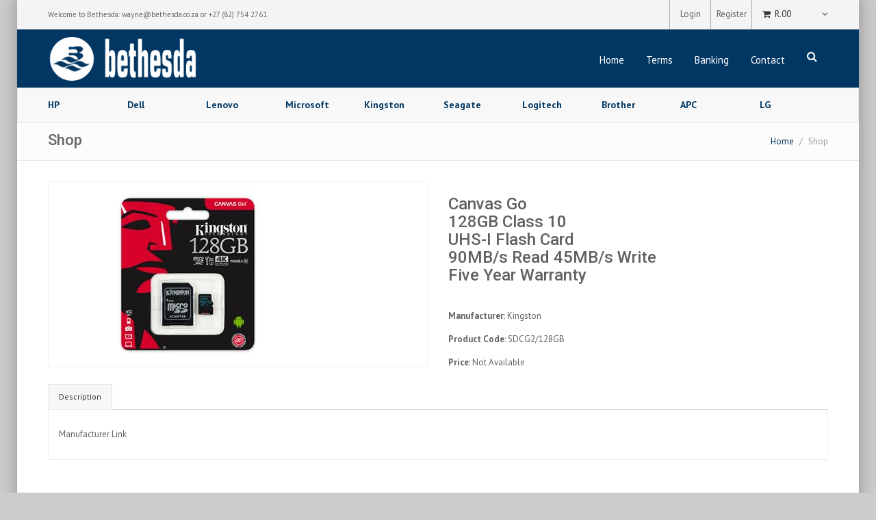

--- FILE ---
content_type: text/html; charset=utf-8
request_url: https://www.bethesda.co.za/catalogue/kingston-flash-cards/canvas-go-br-128gb-class-10-uhs-i-flash-card-90mb-s-read-45mb-write-five-year-warranty
body_size: 20764
content:


<!DOCTYPE html>

<html xmlns="http://www.w3.org/1999/xhtml">

<head>
	<!-- Global site tag (gtag.js) - Google Analytics -->
	<script async src="https://www.googletagmanager.com/gtag/js?id=UA-15701809-1"></script>
	<script>
	  window.dataLayer = window.dataLayer || [];
	  function gtag(){dataLayer.push(arguments);}
	  gtag('js', new Date());
	 
	  gtag('config', 'UA-15701809-1');
	</script>

    <base href="https://www.bethesda.co.za/" /><meta charset="utf-8" /><title>
	Canvas Go128GB Class 10UHS-I Flash Card90MB/s Read 45MB/s WriteFive Year Warranty
</title><meta name="viewport" content="width=device-width, initial-scale=1.0" />
    <!-- Required -->
    <link href="css/global-style.css" rel="stylesheet" type="text/css" media="screen" /><link rel="icon" href="images/favicon1.png" type="image/png" /><link rel="stylesheet" href="assets/fraction/fractionslider.css" type="text/css" /><link rel="Stylesheet" href="css/Dialog.css" type="text/css" /><link href="css/yamm.css" rel="stylesheet" type="text/css" /><link href="css/responsive.css" rel="stylesheet" />
    
    
   

    <script type="text/javascript" src="js/Dialog.js"></script>
    
    
    <style type="text/css">
        .atcTextbox {
            width: 60px;
            text-align: center;
            margin-right: 5px;
            height: 34px;
            padding-top: 0px;
        }
        .panel-heading .accordion-toggle:after {
            /* symbol for "opening" panels */
            font-family: 'Glyphicons Halflings';  
            content: "\e114";    
            float: right;        
            color: grey;         
        }
        .panel-heading .accordion-toggle.in:after {
            /* symbol for "collapsed" panels */
            content: "\e080";   
        }
        .panel-group .panel-heading:after{
            display:none;
        }
        .panel-title,
        .panel-body,
        .panel-body h5{
            font-size:12px;
        }
        div.tabs ul.nav-tabs li.active a{
            color: #333 !important;
            font-weight: 700 !important;
                border-bottom: 1px solid transparent;
        }
    </style>

	<link  rel="canonical" href="https://www.bethesda.co.za/catalogue/kingston-flash-cards/canvas-go-br-128gb-class-10-uhs-i-flash-card-90mb-s-read-45mb-write-five-year-warranty" />
<meta name="google-site-verification" content="MIUrMXOa4pODhAoSdSJjzpE-pVtzIULml4HN6yqXEOA" /><meta name="description" content="&amp;lt;a href=&amp;quot;https://www.kingston.com/datasheets/SDCG2_en.pdf&amp;quot; target=&amp;quot;_self&amp;quot;&amp;gt;Manufacturer Link&amp;lt;/a&amp;gt;" /><meta name="keywords" content="Canvas,Go&amp;lt;br&amp;gt;128GB,Class,10&amp;lt;br&amp;gt;UHS-I,Flash,Card&amp;lt;br&amp;gt;90MB/s,Read,45MB/s,Write&amp;lt;br&amp;gt;Five,Year,Warranty" /></head>

<body class="box-wear">
    <form name="aspnetForm" method="post" action="./Product.aspx?Product=14a3e3f0-293d-4c19-bf34-b0f7eea43bd5" id="aspnetForm">
<div>
<input type="hidden" name="__EVENTTARGET" id="__EVENTTARGET" value="" />
<input type="hidden" name="__EVENTARGUMENT" id="__EVENTARGUMENT" value="" />
<input type="hidden" name="__VSTATE" id="__VSTATE" value="H4sIAAAAAAAEAMVbbXfbthVuZDp24zhOHEd9ncM4i5e1gS1KouyscXZiJ01ylnQ+tbuc7ksOSEISK4pgCcov/RX7K/uFG0DwBSAByv1Uf5Bp8bnPA1xcXFyA5v+urXlrizeAvd+17MH+Xm/Na7eG+YfRupZ9tlubxim6SBa/feZAgsxxjIYHW+MkicjfdnfPz893HJSMEfHgjot3foO7W+buc6+1yphaC9T8/ieL/732LPDDiWnGKDjYcmGIQ9+FwdZ8MhcmMMCjGdqd+OGIJDgEwwCSMXBh7BF6OzyDBIwwcGJgdfdHDnDpbQKsDpiNCfAFNHjamTqAgBhBD/Rten0e+wkCQ/8MgUsEY3AO4xiGySXvwQLtwQ36yTyw9C+f+E6Axp7XWlrjnTJ+3Ol06N+fpn9fG7P+XuP3kMccQO1WPj54m6DpEZ6FSetGeyN37Vr7OmVovTneXPkBnvkjmKCf4iD9YukU4+DUj9gfnsc92Gp93u7Itus/4AQ5GE/Mrt0xLXtnsHV/[base64]/m1CCFZxNlS9JBOQjs0d7s0QDbs20qpbQWxVYksbsCfO6MGQgzRmUoytzUy9jzJqaQxVSGosxqs+syHVPjun26algWV1LailK3tD0SYntOHtizixhXEYhyazq5/V6niAltx4T0qTIVhW7rhcosvS4J/cbuV6kVufmOllqINW0f1NG2r4q2da2QMDZaIXW87atG5a4u3qyO0KUHGiUGKvqkNBa1NuRO/TuFDn1aQQWXhdTn9YEpvaYwEQXuNQoMGgRybylMRIG2nKk5OsLnKC7oNyT6bM6wvFwDi8SfyXmZY0ky83xcMLfVg8DScR2vL42MlygIKB3/bfDfZZ12t70t12mrx47VS0uubOo8LNvhUVOWDOjcBBGHFdNUttO3Z/UYXo0fVvmhhl8u0lZfOp1+issi7OsKv8fvF1EmG+hLs9Vj15KIlQ3vg4jDSn7JTl+XZbhydflTE79dMs8tw9jQNLokcqpNdjRNvq4int9kp2yyo2nyUi1KmpsMq02GmiYvV8LDtWxxB1ILD9caiPsQ2UBfXDHcIMUNNHGXEw/yuBMN9PVUhrPmEFtVYkWhtlILOKnF9+uLfyrghyTyYxxmIadu9E0Vt61tdMTvl42WDPQlEgsgqdFbFeIAJj5NjAjYdtcqR1Ey05dFGa6h3U613Y6m3XIBtPpC7+yUGAY+CiktgBzIuF/onH1bxa0s6VXcVsmtCBK56Fl9X2n3A8UUn8ILxj4tW/5e1/L1SmzDAtdTxjYsJg1fBSQD/Spw/R0K8RmmjPmVkV+Va9+99jfy2nfjZzyCRcq5J0yH1BJc0tuUSIA1rHNvPQQj6Kk2CxmdzxHlEieZNCxxBc7mXvuqRu10LSGFSfiGFU7Apbnxm3pCqDQdTj2lzKBpoStw9Q111TN5dpdM9CvdbT7EZoB/LTrxZY2d3i0aXbPQr3Y59MyyVatHxUMUJdAXNvolb/107IcTXk/3i6h5pBVIcjj1EisK6+b6VVAED4pxeHwVrWy7qWBoOHhIwWz8kNC1h7WBSTIYoLDyLKhurF8sRXDZsW+bO8YVB+VxR51Ev4qW4MDqqQ47qkoBICj2EZGEClv9kiqCr+TEQOnEQOXEVa3SQLXQVpUuLIXvApXvbmmEEqFLDUJI5btE1aM1rVDZowbfRVZ5YKgw1q/FJTgSugRqSmF27kxETVUIRqre3dFqlr37Qtu7Cr+iT+sa/gshxBu8R2HFoqYw1h9IiGCza/qhacklh2b6VnQyU/1hhAR2YezQ4nZh8a+NEc5hihlVUOhX1k/f+26MCR4mVEb4wxD+KOuSlXZbrksWegObGn5Wtm+aWwF2y0gR+lpkkT0NwnJMlAxn6U0jQzXUVP8cDn0XyUtqSYP5XSPH6b2xdBzjX5CbyJVLyRRlt40CqS8mlj74oYfPiY7rPLttFMiGxxUns3gIXWR2/ZAWxt3aClzSEo7kG9xuFhF1c30xUQH3arsNQetyCsMEuXWJXuMeeiMH80lTiDxu6hDHstnLD/[base64]/vWAKhWXRnFZzobV9peVfz54B2mPzCl2/CCTohx/LltLOAWdrhQHOI63lmXdunXDvyJwcDwbjZA3X4rjqlKitX7K3ONgr2vSZWiICF29Q8jO+v+iU/O6QIIaGg79VNrg+K7jj0wPuxMzhr4nJ0FZkiEBQ4IUaagZ9NNr/ZD9k4s786DZpSuCOfY8OTmUcmmmLfKOwrBh6S/BvVLFrKvkSUIl01PIVFb9VxcRDJmPxc5s1WVQjhOE6rYNhwkVMCGevDjmQuLspJNPL0cZGs4TSrDgPkXQO9CdzKLCi+OZI0upXCgv/HdOJpdjeD4xz3wP4UzpkaJjs/gM+UEAQxeVvapbN633GRb6ktgcL4aQlHpKDv1hwu23MQ7PcTA0KYu+by4OyWyKYlmrZqw/S9iQoHTm6yPRz5BpqctQhtpaH/TL7/DIp/XrmJUxxbVRXjfsfJZPIgQnKCZyVoOuS1MVZkcBIMhYAMmhRmmmz9PLbxD0CEquwjzOoUZppk/[base64]/[base64]/QmtEmOrIynWSfRjz8EjBGNR8ZFaMUdkS2GhJZnrY4KDz2lh/nu0XLa18AotybxhI/sqHmF22BF6OVrOyqIWotgQ0xpOHrgagz7HbZxQfwTITOuQ+YK/0qGrjZuSo/qUrZVGDP/c4PKby2+ndAjYGyIHu+yS0uwe08k5c5MdSKKLvx9hDx2cvDx63X3UHVrd/deH2x98Lxkf9Pb3tt8gfzRODrr9p7QNl0fpKzPma7wdJN858fYo+S41MI/YizOm1Sm//+nNCXhr8vPGI1oclHeedt4f7hLzR1q8m307vf7AXqYpEd+z46efWdh8yN6q2Vx9EdC8S2sdlL5P9Me1JHU58/kni7BoxDMnfi7Ls2+qwuw7nSS7pxRjbwwZNFb+03rheaeY8mTDlo3hgdWHPdQbdkD3aY9Oedd6Cpxhrw+cznAPIdjvOZ69zRexg072AxQf+c/2if8buhryRzREcYzigz/kTSv22lT+BtUn0kH8SvbdShrVu+nIeOzJOv969QecmC/OoB9AJ2DbmPR7yta6k198wby+uXxESDqgi2sJdEAEadKEbkJbsml8fHBy2GoJ720tfnwGFe+k5Q7ZocX6rkf9RMaIbll306Z9ROFO5A23zATGI5QcbH0kKBhuPX8Pw9mQKs2oc813tGJ7tguf04Z+lbc0leUT///En7eNjDcAAA==" />
<input type="hidden" name="__VIEWSTATE" id="__VIEWSTATE" value="" />
</div>

<script type="text/javascript">
//<![CDATA[
var theForm = document.forms['aspnetForm'];
if (!theForm) {
    theForm = document.aspnetForm;
}
function __doPostBack(eventTarget, eventArgument) {
    if (!theForm.onsubmit || (theForm.onsubmit() != false)) {
        theForm.__EVENTTARGET.value = eventTarget;
        theForm.__EVENTARGUMENT.value = eventArgument;
        theForm.submit();
    }
}
//]]>
</script>


<script language="javascript" type="text/javascript">	function ShowExtraImage( url, enlarge, download )	{		document.getElementById('ctl00_ctl00_ContentPlaceHolder1_ShopContent_imgProductDetailImage').src = url;	}</script>
        <div class="wrapper boxed ">
            <!--Top Header -->
            <div class="top-header">
                <div class="container">
                    <div class="row">
                        <div class="col-sm-12"> 
                            
                            <div id="ctl00_ctl00_pnlCompactLogin" class="pnlWelcome">
	
                                <span class="aux-text hidden-xs">
                                    Welcome to Bethesda: <a href="mailto:wayne@bethesda.co.za">wayne@bethesda.co.za</a> or +27 (82) 754 2761
                                </span>
                            
</div>
                            
                            

                            <nav class="top-header-menu">
                                <ul class="menu">
                                    <li style="height:42px;">
										
                                    </li>
                                    <div id="ctl00_ctl00_pnlNotLoggedIn" class="fleft notLoggedIn">
	
                                        <li><a href="Login.aspx">Login</a></li>
                                        <li><a href="Register.aspx">Register</a></li>
                                    
</div>
                                    <li></li>
                                                                        
                                    <li class="shopping-cart dropdown animate-hover" data-animate="animated fadeInUp">
                                            
                                        <a href="Cart.aspx" title="View your shopping cart" style="padding-right: 0; width:110px;">
                                            <i class="fa fa-shopping-cart"></i><span id="ctl00_ctl00_lblCompactCartTotal" class="amount">R.00</span>
                                        </a>
                                        
                                        <ul class="sub-menu animate-wr">
                                            <li>
                                                
                                            </li>
                                        </ul>
                                            
                                    </li>
                                    
                                </ul>
                            </nav>
                        </div>
                    </div>
                </div>
            </div>
            <!-- Header: Logo and Main Nav -->
            <header>
                <div id="navOne" class="navbar navbar-wp" role="navigation">
                    <div class="container">
                        <div class="navbar-header">

                            <button type="button" class="navbar-toggle" data-toggle="collapse" data-target=".navbar-collapse">
                                <span class="sr-only">Toggle navigation</span>
                                <span class="icon-bar"></span>
                                <span class="icon-bar"></span>
                                <span class="icon-bar"></span>
                            </button>
                            <a class="navbar-brand" href="Default.aspx" title="Bethesda">
                                <img src="images/bethesda-logo-wte-blue.png" alt="Bethesda">
                            </a>
                        </div>
                        <div class="navbar-collapse collapse">
                            <ul class="nav navbar-nav navbar-right">
                                <li><a href="default.aspx">Home</a></li>
                                <li><a href="terms.aspx" class="dropdown-toggle">Terms</a></li>
                                <li><a href="Banking.aspx" class="dropdown-toggle">Banking</a></li>
                                <li><a href="contact.aspx" class="dropdown-toggle">Contact</a></li>
                                <li class="dropdown">
                                    <a class="dropdown-toggle dropdown-form-toggle ShowSearchBox" data-toggle="dropdown" href="javascript:void(0);" onclick="ShowSearchBox();"><i id="iSearch" class="fa fa-search"></i></a>
                                    
                                    <div id="pnlCompactSearch" class="masterSearchBox" onkeypress="javascript:return WebForm_FireDefaultButton(event, &#39;btnCompactSearch&#39;)">
	
                                        <div style="width:250px; margin:15px; float:left;">
                                            <div class="input-group" >
                                                <input name="ctl00$ctl00$txtCompactSearchKeyword" type="text" id="txtCompactSearchKeyword" class="form-control" placeholder="Enter keyword" />
                                                <span class="input-group-btn">
                                                    <a id="btnCompactSearch" class="btn btn-two" href="javascript:__doPostBack(&#39;ctl00$ctl00$btnCompactSearch&#39;,&#39;&#39;)">Go!</a>
                                                </span>
                                            </div>
                                        </div>
                                    
</div>
                                </li>
                            </ul>

                        </div>
                        <!--/.nav-collapse -->
                    </div>
                </div>


                <div class="navbar yamm navbar-default" role="navigation">

                    <div class="container">
                        <div class="navbar-header">
                            <div class="nav-collapse">
                                <ul class="nav navbar-nav">
                            
                                    
                                            <li class="dropdown">

                                                <a id="ctl00_ctl00_rptrMenuItems_ctl00_lnkMenuItem" title="HP" class="dropdown-toggle" data-toggle="dropdown" href="HP">HP</a>
                                                <ul class="dropdown-menu" style="background-color:#f8f8f8">
                                                    <li>
                                                        <div class="yamm-content">
                                                          
                                                            <div class="row">
                                                            <div class="col-xs-12">
                                                                
                                                                        <ul class="list-unstyled" style="padding-bottom:5px;">
                                                                            <li >
                                                                                <a id="ctl00_ctl00_rptrMenuItems_ctl00_rptrSubMenu_ctl00_lnkMenuLink" title="Notebook 250 15.6&quot;" href="catalogue/hp-250-15,6-">Notebook 250 15.6"</a></li>

                                                                            
                                                                        </ul>
                                                                    
                                                                        <ul class="list-unstyled" style="padding-bottom:5px;">
                                                                            <li >
                                                                                <a id="ctl00_ctl00_rptrMenuItems_ctl00_rptrSubMenu_ctl01_lnkMenuLink" title="Notebook 255 15.6&quot;" href="catalogue/hp-valuebook-250-home">Notebook 255 15.6"</a></li>

                                                                            
                                                                        </ul>
                                                                    
                                                                        <ul class="list-unstyled" style="padding-bottom:5px;">
                                                                            <li >
                                                                                <a id="ctl00_ctl00_rptrMenuItems_ctl00_rptrSubMenu_ctl02_lnkMenuLink" title="Probook 435 13.3&quot;" href="catalogue/hp-probook-430-13,3-">Probook 435 13.3"</a></li>

                                                                            
                                                                        </ul>
                                                                    
                                                                        <ul class="list-unstyled" style="padding-bottom:5px;">
                                                                            <li >
                                                                                <a id="ctl00_ctl00_rptrMenuItems_ctl00_rptrSubMenu_ctl03_lnkMenuLink" title="Probook 440 14.0&quot;" href="catalogue/hp-probook-440-14,0-">Probook 440 14.0"</a></li>

                                                                            
                                                                        </ul>
                                                                    
                                                                        <ul class="list-unstyled" style="padding-bottom:5px;">
                                                                            <li >
                                                                                <a id="ctl00_ctl00_rptrMenuItems_ctl00_rptrSubMenu_ctl04_lnkMenuLink" title="Probook 445 14.0&quot;" href="catalogue/laptops-hp-probook-445-14,0-">Probook 445 14.0"</a></li>

                                                                            
                                                                        </ul>
                                                                    
                                                                        <ul class="list-unstyled" style="padding-bottom:5px;">
                                                                            <li >
                                                                                <a id="ctl00_ctl00_rptrMenuItems_ctl00_rptrSubMenu_ctl05_lnkMenuLink" title="Probook 4 g1 14.0&quot;" href="catalogue/hp-probook-4-g1-14,0-">Probook 4 g1 14.0"</a></li>

                                                                            
                                                                        </ul>
                                                                    
                                                                        <ul class="list-unstyled" style="padding-bottom:5px;">
                                                                            <li >
                                                                                <a id="ctl00_ctl00_rptrMenuItems_ctl00_rptrSubMenu_ctl06_lnkMenuLink" title="Probook 455 15.6&quot;" href="catalogue/hp-455-15,6-">Probook 455 15.6"</a></li>

                                                                            
                                                                        </ul>
                                                                    
                                                                        <ul class="list-unstyled" style="padding-bottom:5px;">
                                                                            <li >
                                                                                <a id="ctl00_ctl00_rptrMenuItems_ctl00_rptrSubMenu_ctl07_lnkMenuLink" title="Probook 460 16.0&quot;" href="catalogue/hp-probook-470-17,3-">Probook 460 16.0"</a></li>

                                                                            
                                                                        </ul>
                                                                    
                                                                        <ul class="list-unstyled" style="padding-bottom:5px;">
                                                                            <li >
                                                                                <a id="ctl00_ctl00_rptrMenuItems_ctl00_rptrSubMenu_ctl08_lnkMenuLink" title="Probook 465 16.0&quot;" href="catalogue/laptops-hp-probook-635-13,3-">Probook 465 16.0"</a></li>

                                                                            
                                                                        </ul>
                                                                    
                                                                        <ul class="list-unstyled" style="padding-bottom:5px;">
                                                                            <li >
                                                                                <a id="ctl00_ctl00_rptrMenuItems_ctl00_rptrSubMenu_ctl09_lnkMenuLink" title="Probook 4 g1 16.0&quot;" href="catalogue/hp-probook-4-g1-16,0-">Probook 4 g1 16.0"</a></li>

                                                                            
                                                                        </ul>
                                                                    
                                                                        <ul class="list-unstyled" style="padding-bottom:5px;">
                                                                            <li >
                                                                                <a id="ctl00_ctl00_rptrMenuItems_ctl00_rptrSubMenu_ctl10_lnkMenuLink" title="Elitebook 6 g1 13.3&quot;" href="catalogue/hp-elitebook-735-745-755">Elitebook 6 g1 13.3"</a></li>

                                                                            
                                                                        </ul>
                                                                    
                                                                        <ul class="list-unstyled" style="padding-bottom:5px;">
                                                                            <li >
                                                                                <a id="ctl00_ctl00_rptrMenuItems_ctl00_rptrSubMenu_ctl11_lnkMenuLink" title="Elitebook 640 14.0&quot;" href="catalogue/hp-probook-640-14,0-">Elitebook 640 14.0"</a></li>

                                                                            
                                                                        </ul>
                                                                    
                                                                        <ul class="list-unstyled" style="padding-bottom:5px;">
                                                                            <li >
                                                                                <a id="ctl00_ctl00_rptrMenuItems_ctl00_rptrSubMenu_ctl12_lnkMenuLink" title="Elitebook 645 14.0&quot;" href="catalogue/hp-probook-450-15,6-">Elitebook 645 14.0"</a></li>

                                                                            
                                                                        </ul>
                                                                    
                                                                        <ul class="list-unstyled" style="padding-bottom:5px;">
                                                                            <li >
                                                                                <a id="ctl00_ctl00_rptrMenuItems_ctl00_rptrSubMenu_ctl13_lnkMenuLink" title="Elitebook 6 g1 14.0&quot;" href="catalogue/hp-elitebook-810-11,6-">Elitebook 6 g1 14.0"</a></li>

                                                                            
                                                                        </ul>
                                                                    
                                                                        <ul class="list-unstyled" style="padding-bottom:5px;">
                                                                            <li >
                                                                                <a id="ctl00_ctl00_rptrMenuItems_ctl00_rptrSubMenu_ctl14_lnkMenuLink" title="Elitebook 660 16.0&quot;" href="catalogue/laptops-hp-probook-475-17,3-">Elitebook 660 16.0"</a></li>

                                                                            
                                                                        </ul>
                                                                    
                                                                        <ul class="list-unstyled" style="padding-bottom:5px;">
                                                                            <li >
                                                                                <a id="ctl00_ctl00_rptrMenuItems_ctl00_rptrSubMenu_ctl15_lnkMenuLink" title="Elitebook 830 13.3&quot;" href="catalogue/hp-elitebook-830-13,3-">Elitebook 830 13.3"</a></li>

                                                                            
                                                                        </ul>
                                                                    
                                                                        <ul class="list-unstyled" style="padding-bottom:5px;">
                                                                            <li >
                                                                                <a id="ctl00_ctl00_rptrMenuItems_ctl00_rptrSubMenu_ctl16_lnkMenuLink" title="Elitebook 835 13.3&quot;" href="catalogue/hp-zbook">Elitebook 835 13.3"</a></li>

                                                                            
                                                                        </ul>
                                                                    
                                                                        <ul class="list-unstyled" style="padding-bottom:5px;">
                                                                            <li >
                                                                                <a id="ctl00_ctl00_rptrMenuItems_ctl00_rptrSubMenu_ctl17_lnkMenuLink" title="Elitebook 840 14.0&quot;" href="catalogue/hp-elitebook-840-14,0-">Elitebook 840 14.0"</a></li>

                                                                            
                                                                        </ul>
                                                                    
                                                                        <ul class="list-unstyled" style="padding-bottom:5px;">
                                                                            <li >
                                                                                <a id="ctl00_ctl00_rptrMenuItems_ctl00_rptrSubMenu_ctl18_lnkMenuLink" title="Elitebook 860 16.0&quot;" href="catalogue/hp-elitebook-850-15,6-">Elitebook 860 16.0"</a></li>

                                                                            
                                                                        </ul>
                                                                    
                                                                        <ul class="list-unstyled" style="padding-bottom:5px;">
                                                                            <li >
                                                                                <a id="ctl00_ctl00_rptrMenuItems_ctl00_rptrSubMenu_ctl19_lnkMenuLink" title="Elitebook 1040 14.0&quot;" href="catalogue/hp-elitebook-1040-14,0-">Elitebook 1040 14.0"</a></li>

                                                                            
                                                                        </ul>
                                                                    
                                                                        <ul class="list-unstyled" style="padding-bottom:5px;">
                                                                            <li >
                                                                                <a id="ctl00_ctl00_rptrMenuItems_ctl00_rptrSubMenu_ctl20_lnkMenuLink" title="Zbook firefly 14.0&quot;" href="catalogue/hp-zbook-14,0-">Zbook firefly 14.0"</a></li>

                                                                            
                                                                        </ul>
                                                                    
                                                                        <ul class="list-unstyled" style="padding-bottom:5px;">
                                                                            <li >
                                                                                <a id="ctl00_ctl00_rptrMenuItems_ctl00_rptrSubMenu_ctl21_lnkMenuLink" title="Zbook firefly 16.0&quot;" href="catalogue/hp-zbook-15,6-">Zbook firefly 16.0"</a></li>

                                                                            
                                                                        </ul>
                                                                    
                                                                        <ul class="list-unstyled" style="padding-bottom:5px;">
                                                                            <li >
                                                                                <a id="ctl00_ctl00_rptrMenuItems_ctl00_rptrSubMenu_ctl22_lnkMenuLink" title="Zbook power 16.0&quot;" href="catalogue/hp-laptops">Zbook power 16.0"</a></li>

                                                                            
                                                                        </ul>
                                                                    
                                                                        <ul class="list-unstyled" style="padding-bottom:5px;">
                                                                            <li >
                                                                                <a id="ctl00_ctl00_rptrMenuItems_ctl00_rptrSubMenu_ctl23_lnkMenuLink" title="Zbook studio 16.0&quot;" href="catalogue/hp-elitebook">Zbook studio 16.0"</a></li>

                                                                            
                                                                        </ul>
                                                                    
                                                            </div>
                                                            

                                                                 <div class="col-sm-3 RandomProducts" style="display:none">
                                                                     <span id="ctl00_ctl00_rptrMenuItems_ctl00_RandomProducts"></span>
                                                                </div>
                                                            </div>

                                                        </div>
                                                    </li>
                                                </ul>



                                            </li>

                                        
                                            <li class="dropdown">

                                                <a id="ctl00_ctl00_rptrMenuItems_ctl01_lnkMenuItem" title="Dell" class="dropdown-toggle" data-toggle="dropdown" href="Dell">Dell</a>
                                                <ul class="dropdown-menu" style="background-color:#f8f8f8">
                                                    <li>
                                                        <div class="yamm-content">
                                                          
                                                            <div class="row">
                                                            <div class="col-xs-12">
                                                                
                                                                        <ul class="list-unstyled" style="padding-bottom:5px;">
                                                                            <li >
                                                                                <a id="ctl00_ctl00_rptrMenuItems_ctl01_rptrSubMenu_ctl00_lnkMenuLink" title="Pb13250 13.3&quot;" href="catalogue/dell-pro-13-pb13250-13,3-">Pb13250 13.3"</a></li>

                                                                            
                                                                        </ul>
                                                                    
                                                                        <ul class="list-unstyled" style="padding-bottom:5px;">
                                                                            <li >
                                                                                <a id="ctl00_ctl00_rptrMenuItems_ctl01_rptrSubMenu_ctl01_lnkMenuLink" title="Pa13250 13.3&quot;" href="catalogue/dell-pro-13-pa13250-13,3-">Pa13250 13.3"</a></li>

                                                                            
                                                                        </ul>
                                                                    
                                                                        <ul class="list-unstyled" style="padding-bottom:5px;">
                                                                            <li >
                                                                                <a id="ctl00_ctl00_rptrMenuItems_ctl01_rptrSubMenu_ctl02_lnkMenuLink" title="Db04250 14.0&quot;" href="catalogue/dell-db04250-14,0-">Db04250 14.0"</a></li>

                                                                            
                                                                        </ul>
                                                                    
                                                                        <ul class="list-unstyled" style="padding-bottom:5px;">
                                                                            <li >
                                                                                <a id="ctl00_ctl00_rptrMenuItems_ctl01_rptrSubMenu_ctl03_lnkMenuLink" title="Pc14250 14.0&quot;" href="catalogue/dell-pro-14-pc14250-14,0-">Pc14250 14.0"</a></li>

                                                                            
                                                                        </ul>
                                                                    
                                                                        <ul class="list-unstyled" style="padding-bottom:5px;">
                                                                            <li >
                                                                                <a id="ctl00_ctl00_rptrMenuItems_ctl01_rptrSubMenu_ctl04_lnkMenuLink" title="Pc14255 14.0&quot;" href="catalogue/dell-pro-14-pc14255">Pc14255 14.0"</a></li>

                                                                            
                                                                        </ul>
                                                                    
                                                                        <ul class="list-unstyled" style="padding-bottom:5px;">
                                                                            <li >
                                                                                <a id="ctl00_ctl00_rptrMenuItems_ctl01_rptrSubMenu_ctl05_lnkMenuLink" title="Pb14250 14.0&quot;" href="catalogue/dell-pb14250-14,0-">Pb14250 14.0"</a></li>

                                                                            
                                                                        </ul>
                                                                    
                                                                        <ul class="list-unstyled" style="padding-bottom:5px;">
                                                                            <li >
                                                                                <a id="ctl00_ctl00_rptrMenuItems_ctl01_rptrSubMenu_ctl06_lnkMenuLink" title="Pb14255 14.0&quot;" href="catalogue/dell-pro-14-pb14255">Pb14255 14.0"</a></li>

                                                                            
                                                                        </ul>
                                                                    
                                                                        <ul class="list-unstyled" style="padding-bottom:5px;">
                                                                            <li >
                                                                                <a id="ctl00_ctl00_rptrMenuItems_ctl01_rptrSubMenu_ctl07_lnkMenuLink" title="Pa14250 14.0&quot;" href="catalogue/dell-pa14250-14,0-">Pa14250 14.0"</a></li>

                                                                            
                                                                        </ul>
                                                                    
                                                                        <ul class="list-unstyled" style="padding-bottom:5px;">
                                                                            <li >
                                                                                <a id="ctl00_ctl00_rptrMenuItems_ctl01_rptrSubMenu_ctl08_lnkMenuLink" title="Dc15250 15.6&quot;" href="catalogue/dell-dc16250-15,6-">Dc15250 15.6"</a></li>

                                                                            
                                                                        </ul>
                                                                    
                                                                        <ul class="list-unstyled" style="padding-bottom:5px;">
                                                                            <li >
                                                                                <a id="ctl00_ctl00_rptrMenuItems_ctl01_rptrSubMenu_ctl09_lnkMenuLink" title="Dc16250 16.0&quot;" href="catalogue/dell-dc16250-16,0-">Dc16250 16.0"</a></li>

                                                                            
                                                                        </ul>
                                                                    
                                                                        <ul class="list-unstyled" style="padding-bottom:5px;">
                                                                            <li >
                                                                                <a id="ctl00_ctl00_rptrMenuItems_ctl01_rptrSubMenu_ctl10_lnkMenuLink" title="Dc16251 16.0&quot;" href="catalogue/dell-dc16251-16,0-">Dc16251 16.0"</a></li>

                                                                            
                                                                        </ul>
                                                                    
                                                                        <ul class="list-unstyled" style="padding-bottom:5px;">
                                                                            <li >
                                                                                <a id="ctl00_ctl00_rptrMenuItems_ctl01_rptrSubMenu_ctl11_lnkMenuLink" title="Pc16250 16.0&quot;" href="catalogue/laptops-dell-inspiron">Pc16250 16.0"</a></li>

                                                                            
                                                                        </ul>
                                                                    
                                                                        <ul class="list-unstyled" style="padding-bottom:5px;">
                                                                            <li >
                                                                                <a id="ctl00_ctl00_rptrMenuItems_ctl01_rptrSubMenu_ctl12_lnkMenuLink" title="Pc16255 16.0&quot;" href="catalogue/dell-pc16255-16,0-">Pc16255 16.0"</a></li>

                                                                            
                                                                        </ul>
                                                                    
                                                                        <ul class="list-unstyled" style="padding-bottom:5px;">
                                                                            <li >
                                                                                <a id="ctl00_ctl00_rptrMenuItems_ctl01_rptrSubMenu_ctl13_lnkMenuLink" title="Pb16250 16.0&quot;" href="catalogue/dell-latitude-5521-15,6-">Pb16250 16.0"</a></li>

                                                                            
                                                                        </ul>
                                                                    
                                                                        <ul class="list-unstyled" style="padding-bottom:5px;">
                                                                            <li >
                                                                                <a id="ctl00_ctl00_rptrMenuItems_ctl01_rptrSubMenu_ctl14_lnkMenuLink" title="Pb16255 16.0&quot;" href="catalogue/dell-pb16255-16,0-">Pb16255 16.0"</a></li>

                                                                            
                                                                        </ul>
                                                                    
                                                                        <ul class="list-unstyled" style="padding-bottom:5px;">
                                                                            <li >
                                                                                <a id="ctl00_ctl00_rptrMenuItems_ctl01_rptrSubMenu_ctl15_lnkMenuLink" title="Ac16250 16.0&quot;" href="catalogue/dell-alien-16-ac16250">Ac16250 16.0"</a></li>

                                                                            
                                                                        </ul>
                                                                    
                                                                        <ul class="list-unstyled" style="padding-bottom:5px;">
                                                                            <li >
                                                                                <a id="ctl00_ctl00_rptrMenuItems_ctl01_rptrSubMenu_ctl16_lnkMenuLink" title="Ac16251 16.0&quot;" href="catalogue/dell-alien-16-ac16251">Ac16251 16.0"</a></li>

                                                                            
                                                                        </ul>
                                                                    
                                                                        <ul class="list-unstyled" style="padding-bottom:5px;">
                                                                            <li >
                                                                                <a id="ctl00_ctl00_rptrMenuItems_ctl01_rptrSubMenu_ctl17_lnkMenuLink" title="Mc16250 16.0&quot;" href="catalogue/dell-pro-max-16-mc16250">Mc16250 16.0"</a></li>

                                                                            
                                                                        </ul>
                                                                    
                                                                        <ul class="list-unstyled" style="padding-bottom:5px;">
                                                                            <li >
                                                                                <a id="ctl00_ctl00_rptrMenuItems_ctl01_rptrSubMenu_ctl18_lnkMenuLink" title="Da16250 16.3&quot;" href="catalogue/dell-da16250-16,3-">Da16250 16.3"</a></li>

                                                                            
                                                                        </ul>
                                                                    
                                                            </div>
                                                            

                                                                 <div class="col-sm-3 RandomProducts" style="display:none">
                                                                     <span id="ctl00_ctl00_rptrMenuItems_ctl01_RandomProducts"></span>
                                                                </div>
                                                            </div>

                                                        </div>
                                                    </li>
                                                </ul>



                                            </li>

                                        
                                            <li class="dropdown">

                                                <a id="ctl00_ctl00_rptrMenuItems_ctl02_lnkMenuItem" title="Lenovo" class="dropdown-toggle" data-toggle="dropdown" href="Lenovo">Lenovo</a>
                                                <ul class="dropdown-menu" style="background-color:#f8f8f8">
                                                    <li>
                                                        <div class="yamm-content">
                                                          
                                                            <div class="row">
                                                            <div class="col-xs-12">
                                                                
                                                                        <ul class="list-unstyled" style="padding-bottom:5px;">
                                                                            <li >
                                                                                <a id="ctl00_ctl00_rptrMenuItems_ctl02_rptrSubMenu_ctl00_lnkMenuLink" title="Yoga 14.0&quot;" href="catalogue/lenovo-yoga">Yoga 14.0"</a></li>

                                                                            
                                                                        </ul>
                                                                    
                                                                        <ul class="list-unstyled" style="padding-bottom:5px;">
                                                                            <li >
                                                                                <a id="ctl00_ctl00_rptrMenuItems_ctl02_rptrSubMenu_ctl01_lnkMenuLink" title="Ideapad 14.0&quot;" href="catalogue/lenovo-ideapad-13,3-">Ideapad 14.0"</a></li>

                                                                            
                                                                        </ul>
                                                                    
                                                                        <ul class="list-unstyled" style="padding-bottom:5px;">
                                                                            <li >
                                                                                <a id="ctl00_ctl00_rptrMenuItems_ctl02_rptrSubMenu_ctl02_lnkMenuLink" title="Ideapad 15.3&quot;" href="catalogue/lenovo-b210-15,6-">Ideapad 15.3"</a></li>

                                                                            
                                                                        </ul>
                                                                    
                                                                        <ul class="list-unstyled" style="padding-bottom:5px;">
                                                                            <li >
                                                                                <a id="ctl00_ctl00_rptrMenuItems_ctl02_rptrSubMenu_ctl03_lnkMenuLink" title="Ideapad 15.6&quot;" href="catalogue/laptops-lenovo-ideapad-amd-15,6-">Ideapad 15.6"</a></li>

                                                                            
                                                                        </ul>
                                                                    
                                                                        <ul class="list-unstyled" style="padding-bottom:5px;">
                                                                            <li >
                                                                                <a id="ctl00_ctl00_rptrMenuItems_ctl02_rptrSubMenu_ctl04_lnkMenuLink" title="Ideapad 16.0&quot;" href="catalogue/lenovo-ideapad-14,0-">Ideapad 16.0"</a></li>

                                                                            
                                                                        </ul>
                                                                    
                                                                        <ul class="list-unstyled" style="padding-bottom:5px;">
                                                                            <li >
                                                                                <a id="ctl00_ctl00_rptrMenuItems_ctl02_rptrSubMenu_ctl05_lnkMenuLink" title="Lenovo loq 15.6&quot;" href="catalogue/lenovo-loq-15,6-">Lenovo loq 15.6"</a></li>

                                                                            
                                                                        </ul>
                                                                    
                                                                        <ul class="list-unstyled" style="padding-bottom:5px;">
                                                                            <li >
                                                                                <a id="ctl00_ctl00_rptrMenuItems_ctl02_rptrSubMenu_ctl06_lnkMenuLink" title="Lenovo v15 15.6&quot;" href="catalogue/laptops-lenovo-v15">Lenovo v15 15.6"</a></li>

                                                                            
                                                                        </ul>
                                                                    
                                                                        <ul class="list-unstyled" style="padding-bottom:5px;">
                                                                            <li >
                                                                                <a id="ctl00_ctl00_rptrMenuItems_ctl02_rptrSubMenu_ctl07_lnkMenuLink" title="Thinkbook 14 14.0&quot;" href="catalogue/laptops-lenovo-thinkbook-14">Thinkbook 14 14.0"</a></li>

                                                                            
                                                                        </ul>
                                                                    
                                                                        <ul class="list-unstyled" style="padding-bottom:5px;">
                                                                            <li >
                                                                                <a id="ctl00_ctl00_rptrMenuItems_ctl02_rptrSubMenu_ctl08_lnkMenuLink" title="Thinkbook 16 16.0&quot;" href="catalogue/laptops-lenovo-thinkbook-11,6-">Thinkbook 16 16.0"</a></li>

                                                                            
                                                                        </ul>
                                                                    
                                                                        <ul class="list-unstyled" style="padding-bottom:5px;">
                                                                            <li >
                                                                                <a id="ctl00_ctl00_rptrMenuItems_ctl02_rptrSubMenu_ctl09_lnkMenuLink" title="Thinkpad e14 14.0&quot;" href="catalogue/lenovo-thinkpad-e14-14,0-">Thinkpad e14 14.0"</a></li>

                                                                            
                                                                        </ul>
                                                                    
                                                                        <ul class="list-unstyled" style="padding-bottom:5px;">
                                                                            <li >
                                                                                <a id="ctl00_ctl00_rptrMenuItems_ctl02_rptrSubMenu_ctl10_lnkMenuLink" title="Thinkpad e16 16.0&quot;" href="catalogue/laptops-lenovo-thinkpad-e16-16,0-">Thinkpad e16 16.0"</a></li>

                                                                            
                                                                        </ul>
                                                                    
                                                                        <ul class="list-unstyled" style="padding-bottom:5px;">
                                                                            <li >
                                                                                <a id="ctl00_ctl00_rptrMenuItems_ctl02_rptrSubMenu_ctl11_lnkMenuLink" title="Thinkpad l13 13.3&quot;" href="catalogue/lenovo-thinkpad-l-series">Thinkpad l13 13.3"</a></li>

                                                                            
                                                                        </ul>
                                                                    
                                                                        <ul class="list-unstyled" style="padding-bottom:5px;">
                                                                            <li >
                                                                                <a id="ctl00_ctl00_rptrMenuItems_ctl02_rptrSubMenu_ctl12_lnkMenuLink" title="Thinkpad l14 14.0&quot;" href="catalogue/lenovo-thinkpad-l14-14,0-">Thinkpad l14 14.0"</a></li>

                                                                            
                                                                        </ul>
                                                                    
                                                                        <ul class="list-unstyled" style="padding-bottom:5px;">
                                                                            <li >
                                                                                <a id="ctl00_ctl00_rptrMenuItems_ctl02_rptrSubMenu_ctl13_lnkMenuLink" title="Thinkpad l16 16.0&quot;" href="catalogue/lenovo-thinkpad-x1-16,0-">Thinkpad l16 16.0"</a></li>

                                                                            
                                                                        </ul>
                                                                    
                                                                        <ul class="list-unstyled" style="padding-bottom:5px;">
                                                                            <li >
                                                                                <a id="ctl00_ctl00_rptrMenuItems_ctl02_rptrSubMenu_ctl14_lnkMenuLink" title="Thinkpad t14 14.0&quot;" href="catalogue/lenovo-thinkpad-e-series">Thinkpad t14 14.0"</a></li>

                                                                            
                                                                        </ul>
                                                                    
                                                                        <ul class="list-unstyled" style="padding-bottom:5px;">
                                                                            <li >
                                                                                <a id="ctl00_ctl00_rptrMenuItems_ctl02_rptrSubMenu_ctl15_lnkMenuLink" title="Thinkpad t16 16.0&quot;" href="catalogue/lenovo-thinkpad-p15-15,6-">Thinkpad t16 16.0"</a></li>

                                                                            
                                                                        </ul>
                                                                    
                                                                        <ul class="list-unstyled" style="padding-bottom:5px;">
                                                                            <li >
                                                                                <a id="ctl00_ctl00_rptrMenuItems_ctl02_rptrSubMenu_ctl16_lnkMenuLink" title="Thinkpad p14 14.0&quot;" href="catalogue/lenovo-notebooks-thinkpad-p16-16,0-">Thinkpad p14 14.0"</a></li>

                                                                            
                                                                        </ul>
                                                                    
                                                                        <ul class="list-unstyled" style="padding-bottom:5px;">
                                                                            <li >
                                                                                <a id="ctl00_ctl00_rptrMenuItems_ctl02_rptrSubMenu_ctl17_lnkMenuLink" title="Thinkpad p16 16.0&quot;" href="catalogue/lenovo-thinkpad">Thinkpad p16 16.0"</a></li>

                                                                            
                                                                        </ul>
                                                                    
                                                                        <ul class="list-unstyled" style="padding-bottom:5px;">
                                                                            <li >
                                                                                <a id="ctl00_ctl00_rptrMenuItems_ctl02_rptrSubMenu_ctl18_lnkMenuLink" title="Thinkpad x13 13.3&quot;" href="catalogue/lenovo-thinkpad-x13-13,3-">Thinkpad x13 13.3"</a></li>

                                                                            
                                                                        </ul>
                                                                    
                                                                        <ul class="list-unstyled" style="padding-bottom:5px;">
                                                                            <li >
                                                                                <a id="ctl00_ctl00_rptrMenuItems_ctl02_rptrSubMenu_ctl19_lnkMenuLink" title="Thinkpad x1 2 in 1" href="catalogue/laptops-lenovo-thinkpad">Thinkpad x1 2 in 1</a></li>

                                                                            
                                                                        </ul>
                                                                    
                                                                        <ul class="list-unstyled" style="padding-bottom:5px;">
                                                                            <li >
                                                                                <a id="ctl00_ctl00_rptrMenuItems_ctl02_rptrSubMenu_ctl20_lnkMenuLink" title="Thinkpad x1 carbon" href="catalogue/lenovo-thinkpad-x1-carbon-14,0-">Thinkpad x1 carbon</a></li>

                                                                            
                                                                        </ul>
                                                                    
                                                            </div>
                                                            

                                                                 <div class="col-sm-3 RandomProducts" style="display:none">
                                                                     <span id="ctl00_ctl00_rptrMenuItems_ctl02_RandomProducts"></span>
                                                                </div>
                                                            </div>

                                                        </div>
                                                    </li>
                                                </ul>



                                            </li>

                                        
                                            <li class="dropdown">

                                                <a id="ctl00_ctl00_rptrMenuItems_ctl03_lnkMenuItem" title="Microsoft" class="dropdown-toggle" data-toggle="dropdown" href="Microsoft">Microsoft</a>
                                                <ul class="dropdown-menu" style="background-color:#f8f8f8">
                                                    <li>
                                                        <div class="yamm-content">
                                                          
                                                            <div class="row">
                                                            <div class="col-xs-12">
                                                                
                                                                        <ul class="list-unstyled" style="padding-bottom:5px;">
                                                                            <li >
                                                                                <a id="ctl00_ctl00_rptrMenuItems_ctl03_rptrSubMenu_ctl00_lnkMenuLink" title="365" href="catalogue/microsoft-365">365</a></li>

                                                                            
                                                                        </ul>
                                                                    
                                                                        <ul class="list-unstyled" style="padding-bottom:5px;">
                                                                            <li >
                                                                                <a id="ctl00_ctl00_rptrMenuItems_ctl03_rptrSubMenu_ctl01_lnkMenuLink" title="Visio" href="catalogue/microsoft-visio">Visio</a></li>

                                                                            
                                                                        </ul>
                                                                    
                                                                        <ul class="list-unstyled" style="padding-bottom:5px;">
                                                                            <li >
                                                                                <a id="ctl00_ctl00_rptrMenuItems_ctl03_rptrSubMenu_ctl02_lnkMenuLink" title="Office" href="catalogue/microsoft-office">Office</a></li>

                                                                            
                                                                        </ul>
                                                                    
                                                                        <ul class="list-unstyled" style="padding-bottom:5px;">
                                                                            <li >
                                                                                <a id="ctl00_ctl00_rptrMenuItems_ctl03_rptrSubMenu_ctl03_lnkMenuLink" title="Project" href="catalogue/microsoft-project">Project</a></li>

                                                                            
                                                                        </ul>
                                                                    
                                                                        <ul class="list-unstyled" style="padding-bottom:5px;">
                                                                            <li >
                                                                                <a id="ctl00_ctl00_rptrMenuItems_ctl03_rptrSubMenu_ctl04_lnkMenuLink" title="Windows" href="catalogue/microsoft-windows">Windows</a></li>

                                                                            
                                                                        </ul>
                                                                    
                                                                        <ul class="list-unstyled" style="padding-bottom:5px;">
                                                                            <li >
                                                                                <a id="ctl00_ctl00_rptrMenuItems_ctl03_rptrSubMenu_ctl05_lnkMenuLink" title="Surface 2in1 12.0&quot;" href="catalogue/microsoft-surface-pro-12,0-">Surface 2in1 12.0"</a></li>

                                                                            
                                                                        </ul>
                                                                    
                                                                        <ul class="list-unstyled" style="padding-bottom:5px;">
                                                                            <li >
                                                                                <a id="ctl00_ctl00_rptrMenuItems_ctl03_rptrSubMenu_ctl06_lnkMenuLink" title="Surface 2in1 13.0&quot;" href="catalogue/microsoft-symantec">Surface 2in1 13.0"</a></li>

                                                                            
                                                                        </ul>
                                                                    
                                                                        <ul class="list-unstyled" style="padding-bottom:5px;">
                                                                            <li >
                                                                                <a id="ctl00_ctl00_rptrMenuItems_ctl03_rptrSubMenu_ctl07_lnkMenuLink" title="Surface laptop 13.0&quot;" href="catalogue/microsoft-surface-laptop-13,0-">Surface laptop 13.0"</a></li>

                                                                            
                                                                        </ul>
                                                                    
                                                                        <ul class="list-unstyled" style="padding-bottom:5px;">
                                                                            <li >
                                                                                <a id="ctl00_ctl00_rptrMenuItems_ctl03_rptrSubMenu_ctl08_lnkMenuLink" title="Surface laptop 13.5&quot;" href="catalogue/microsoft-wired-mouse">Surface laptop 13.5"</a></li>

                                                                            
                                                                        </ul>
                                                                    
                                                                        <ul class="list-unstyled" style="padding-bottom:5px;">
                                                                            <li >
                                                                                <a id="ctl00_ctl00_rptrMenuItems_ctl03_rptrSubMenu_ctl09_lnkMenuLink" title="Surface laptop 13.8&quot;" href="catalogue/microsoft-surface-laptop-13,8-">Surface laptop 13.8"</a></li>

                                                                            
                                                                        </ul>
                                                                    
                                                                        <ul class="list-unstyled" style="padding-bottom:5px;">
                                                                            <li >
                                                                                <a id="ctl00_ctl00_rptrMenuItems_ctl03_rptrSubMenu_ctl10_lnkMenuLink" title="Surface laptop 15.0&quot;" href="catalogue/microsoft-surface-laptop-15-">Surface laptop 15.0"</a></li>

                                                                            
                                                                        </ul>
                                                                    
                                                            </div>
                                                            

                                                                 <div class="col-sm-3 RandomProducts" style="display:none">
                                                                     <span id="ctl00_ctl00_rptrMenuItems_ctl03_RandomProducts"></span>
                                                                </div>
                                                            </div>

                                                        </div>
                                                    </li>
                                                </ul>



                                            </li>

                                        
                                            <li class="dropdown">

                                                <a id="ctl00_ctl00_rptrMenuItems_ctl04_lnkMenuItem" title="Kingston" class="dropdown-toggle" data-toggle="dropdown" href="Kingston">Kingston</a>
                                                <ul class="dropdown-menu" style="background-color:#f8f8f8">
                                                    <li>
                                                        <div class="yamm-content">
                                                          
                                                            <div class="row">
                                                            <div class="col-xs-12">
                                                                
                                                                        <ul class="list-unstyled" style="padding-bottom:5px;">
                                                                            <li >
                                                                                <a id="ctl00_ctl00_rptrMenuItems_ctl04_rptrSubMenu_ctl00_lnkMenuLink" title="Flash cards" href="catalogue/kingston-flash-cards">Flash cards</a></li>

                                                                            
                                                                        </ul>
                                                                    
                                                                        <ul class="list-unstyled" style="padding-bottom:5px;">
                                                                            <li >
                                                                                <a id="ctl00_ctl00_rptrMenuItems_ctl04_rptrSubMenu_ctl01_lnkMenuLink" title="Flash drives" href="catalogue/kingston-flash-drives">Flash drives</a></li>

                                                                            
                                                                        </ul>
                                                                    
                                                                        <ul class="list-unstyled" style="padding-bottom:5px;">
                                                                            <li >
                                                                                <a id="ctl00_ctl00_rptrMenuItems_ctl04_rptrSubMenu_ctl02_lnkMenuLink" title="Laptop memory" href="catalogue/kingston-notebook-ram">Laptop memory</a></li>

                                                                            
                                                                        </ul>
                                                                    
                                                                        <ul class="list-unstyled" style="padding-bottom:5px;">
                                                                            <li >
                                                                                <a id="ctl00_ctl00_rptrMenuItems_ctl04_rptrSubMenu_ctl03_lnkMenuLink" title="Desktop memory" href="catalogue/kingston-desktop-ram">Desktop memory</a></li>

                                                                            
                                                                        </ul>
                                                                    
                                                                        <ul class="list-unstyled" style="padding-bottom:5px;">
                                                                            <li >
                                                                                <a id="ctl00_ctl00_rptrMenuItems_ctl04_rptrSubMenu_ctl04_lnkMenuLink" title="Solid state drive sata" href="catalogue/kingston-solid-state-drives-2,5-">Solid state drive sata</a></li>

                                                                            
                                                                        </ul>
                                                                    
                                                                        <ul class="list-unstyled" style="padding-bottom:5px;">
                                                                            <li >
                                                                                <a id="ctl00_ctl00_rptrMenuItems_ctl04_rptrSubMenu_ctl05_lnkMenuLink" title="Solid state drive pcie" href="catalogue/kingston-solid-state-drives-pcie">Solid state drive pcie</a></li>

                                                                            
                                                                        </ul>
                                                                    
                                                                        <ul class="list-unstyled" style="padding-bottom:5px;">
                                                                            <li >
                                                                                <a id="ctl00_ctl00_rptrMenuItems_ctl04_rptrSubMenu_ctl06_lnkMenuLink" title="Solid state drive usbc" href="catalogue/kingston-solid-state-drives-sata">Solid state drive usbc</a></li>

                                                                            
                                                                        </ul>
                                                                    
                                                            </div>
                                                            

                                                                 <div class="col-sm-3 RandomProducts" style="display:none">
                                                                     <span id="ctl00_ctl00_rptrMenuItems_ctl04_RandomProducts"></span>
                                                                </div>
                                                            </div>

                                                        </div>
                                                    </li>
                                                </ul>



                                            </li>

                                        
                                            <li class="dropdown">

                                                <a id="ctl00_ctl00_rptrMenuItems_ctl05_lnkMenuItem" title="Seagate" class="dropdown-toggle" data-toggle="dropdown" href="Seagate">Seagate</a>
                                                <ul class="dropdown-menu" style="background-color:#f8f8f8">
                                                    <li>
                                                        <div class="yamm-content">
                                                          
                                                            <div class="row">
                                                            <div class="col-xs-12">
                                                                
                                                                        <ul class="list-unstyled" style="padding-bottom:5px;">
                                                                            <li >
                                                                                <a id="ctl00_ctl00_rptrMenuItems_ctl05_rptrSubMenu_ctl00_lnkMenuLink" title="Lacie mobile drive" href="catalogue/seagate-lacie-mobile-drive">Lacie mobile drive</a></li>

                                                                            
                                                                        </ul>
                                                                    
                                                                        <ul class="list-unstyled" style="padding-bottom:5px;">
                                                                            <li >
                                                                                <a id="ctl00_ctl00_rptrMenuItems_ctl05_rptrSubMenu_ctl01_lnkMenuLink" title="Lacie rugged drive" href="catalogue/seagate-lacie-rugged-drive">Lacie rugged drive</a></li>

                                                                            
                                                                        </ul>
                                                                    
                                                                        <ul class="list-unstyled" style="padding-bottom:5px;">
                                                                            <li >
                                                                                <a id="ctl00_ctl00_rptrMenuItems_ctl05_rptrSubMenu_ctl02_lnkMenuLink" title="Lacie d2 professional" href="catalogue/seagate-lacie-d2-professional">Lacie d2 professional</a></li>

                                                                            
                                                                        </ul>
                                                                    
                                                                        <ul class="list-unstyled" style="padding-bottom:5px;">
                                                                            <li >
                                                                                <a id="ctl00_ctl00_rptrMenuItems_ctl05_rptrSubMenu_ctl03_lnkMenuLink" title="Lacie 2big dock raid" href="catalogue/seagate-lacie-2big-dock-raid">Lacie 2big dock raid</a></li>

                                                                            
                                                                        </ul>
                                                                    
                                                                        <ul class="list-unstyled" style="padding-bottom:5px;">
                                                                            <li >
                                                                                <a id="ctl00_ctl00_rptrMenuItems_ctl05_rptrSubMenu_ctl04_lnkMenuLink" title="Barracuda 2.5&quot; hdd" href="catalogue/seagate-laptop-drives">Barracuda 2.5" hdd</a></li>

                                                                            
                                                                        </ul>
                                                                    
                                                                        <ul class="list-unstyled" style="padding-bottom:5px;">
                                                                            <li >
                                                                                <a id="ctl00_ctl00_rptrMenuItems_ctl05_rptrSubMenu_ctl05_lnkMenuLink" title="Barracuda 3.5&quot; hdd" href="catalogue/seagate-desktop-drives">Barracuda 3.5" hdd</a></li>

                                                                            
                                                                        </ul>
                                                                    
                                                                        <ul class="list-unstyled" style="padding-bottom:5px;">
                                                                            <li >
                                                                                <a id="ctl00_ctl00_rptrMenuItems_ctl05_rptrSubMenu_ctl06_lnkMenuLink" title="Expansion 2.5&quot; hdd" href="catalogue/seagate-expansion-drives">Expansion 2.5" hdd</a></li>

                                                                            
                                                                        </ul>
                                                                    
                                                                        <ul class="list-unstyled" style="padding-bottom:5px;">
                                                                            <li >
                                                                                <a id="ctl00_ctl00_rptrMenuItems_ctl05_rptrSubMenu_ctl07_lnkMenuLink" title="Expansion 2.5&quot; ssd" href="catalogue/seagate-solid-state-usb-drives">Expansion 2.5" ssd</a></li>

                                                                            
                                                                        </ul>
                                                                    
                                                                        <ul class="list-unstyled" style="padding-bottom:5px;">
                                                                            <li >
                                                                                <a id="ctl00_ctl00_rptrMenuItems_ctl05_rptrSubMenu_ctl08_lnkMenuLink" title="Expansion 3.5&quot; hdd" href="catalogue/seagate-backup-desktop-hub">Expansion 3.5" hdd</a></li>

                                                                            
                                                                        </ul>
                                                                    
                                                                        <ul class="list-unstyled" style="padding-bottom:5px;">
                                                                            <li >
                                                                                <a id="ctl00_ctl00_rptrMenuItems_ctl05_rptrSubMenu_ctl09_lnkMenuLink" title="Skyhawk video hdd" href="catalogue/seagate-surveillance-drives">Skyhawk video hdd</a></li>

                                                                            
                                                                        </ul>
                                                                    
                                                                        <ul class="list-unstyled" style="padding-bottom:5px;">
                                                                            <li >
                                                                                <a id="ctl00_ctl00_rptrMenuItems_ctl05_rptrSubMenu_ctl10_lnkMenuLink" title="Skyhawk ai video hdd" href="catalogue/seagate-solid-state-nas-drives">Skyhawk ai video hdd</a></li>

                                                                            
                                                                        </ul>
                                                                    
                                                                        <ul class="list-unstyled" style="padding-bottom:5px;">
                                                                            <li >
                                                                                <a id="ctl00_ctl00_rptrMenuItems_ctl05_rptrSubMenu_ctl11_lnkMenuLink" title="Ironwolf nas hdd" href="catalogue/seagate-consumer-nas-drives">Ironwolf nas hdd</a></li>

                                                                            
                                                                        </ul>
                                                                    
                                                                        <ul class="list-unstyled" style="padding-bottom:5px;">
                                                                            <li >
                                                                                <a id="ctl00_ctl00_rptrMenuItems_ctl05_rptrSubMenu_ctl12_lnkMenuLink" title="Ironwolf nas pro hdd" href="catalogue/seagate-ironwolf-pro-hdd">Ironwolf nas pro hdd</a></li>

                                                                            
                                                                        </ul>
                                                                    
                                                            </div>
                                                            

                                                                 <div class="col-sm-3 RandomProducts" style="display:none">
                                                                     <span id="ctl00_ctl00_rptrMenuItems_ctl05_RandomProducts"></span>
                                                                </div>
                                                            </div>

                                                        </div>
                                                    </li>
                                                </ul>



                                            </li>

                                        
                                            <li class="dropdown">

                                                <a id="ctl00_ctl00_rptrMenuItems_ctl06_lnkMenuItem" title="Logitech" class="dropdown-toggle" data-toggle="dropdown" href="Logitech">Logitech</a>
                                                <ul class="dropdown-menu" style="background-color:#f8f8f8">
                                                    <li>
                                                        <div class="yamm-content">
                                                          
                                                            <div class="row">
                                                            <div class="col-xs-12">
                                                                
                                                                        <ul class="list-unstyled" style="padding-bottom:5px;">
                                                                            <li >
                                                                                <a id="ctl00_ctl00_rptrMenuItems_ctl06_rptrSubMenu_ctl00_lnkMenuLink" title="Speakers" href="catalogue/accessories-logitech-speakers">Speakers</a></li>

                                                                            
                                                                        </ul>
                                                                    
                                                                        <ul class="list-unstyled" style="padding-bottom:5px;">
                                                                            <li >
                                                                                <a id="ctl00_ctl00_rptrMenuItems_ctl06_rptrSubMenu_ctl01_lnkMenuLink" title="Headsets" href="catalogue/accessories-logitech-headsets">Headsets</a></li>

                                                                            
                                                                        </ul>
                                                                    
                                                                        <ul class="list-unstyled" style="padding-bottom:5px;">
                                                                            <li >
                                                                                <a id="ctl00_ctl00_rptrMenuItems_ctl06_rptrSubMenu_ctl02_lnkMenuLink" title="Webcams" href="catalogue/accessories-logitech-webcams">Webcams</a></li>

                                                                            
                                                                        </ul>
                                                                    
                                                                        <ul class="list-unstyled" style="padding-bottom:5px;">
                                                                            <li >
                                                                                <a id="ctl00_ctl00_rptrMenuItems_ctl06_rptrSubMenu_ctl03_lnkMenuLink" title="Wired mouse" href="catalogue/accessories-logitech-mice">Wired mouse</a></li>

                                                                            
                                                                        </ul>
                                                                    
                                                                        <ul class="list-unstyled" style="padding-bottom:5px;">
                                                                            <li >
                                                                                <a id="ctl00_ctl00_rptrMenuItems_ctl06_rptrSubMenu_ctl04_lnkMenuLink" title="Wireless mouse" href="catalogue/logitech-wireless-mouse">Wireless mouse</a></li>

                                                                            
                                                                        </ul>
                                                                    
                                                                        <ul class="list-unstyled" style="padding-bottom:5px;">
                                                                            <li >
                                                                                <a id="ctl00_ctl00_rptrMenuItems_ctl06_rptrSubMenu_ctl05_lnkMenuLink" title="Bluetooth mouse" href="catalogue/logitech-bluetooth-mouse">Bluetooth mouse</a></li>

                                                                            
                                                                        </ul>
                                                                    
                                                                        <ul class="list-unstyled" style="padding-bottom:5px;">
                                                                            <li >
                                                                                <a id="ctl00_ctl00_rptrMenuItems_ctl06_rptrSubMenu_ctl06_lnkMenuLink" title="Wired keyboards" href="catalogue/accessories-logitech-keyboards">Wired keyboards</a></li>

                                                                            
                                                                        </ul>
                                                                    
                                                                        <ul class="list-unstyled" style="padding-bottom:5px;">
                                                                            <li >
                                                                                <a id="ctl00_ctl00_rptrMenuItems_ctl06_rptrSubMenu_ctl07_lnkMenuLink" title="Touch keyboards" href="catalogue/logitech-touch-keyboards">Touch keyboards</a></li>

                                                                            
                                                                        </ul>
                                                                    
                                                                        <ul class="list-unstyled" style="padding-bottom:5px;">
                                                                            <li >
                                                                                <a id="ctl00_ctl00_rptrMenuItems_ctl06_rptrSubMenu_ctl08_lnkMenuLink" title="Gaming keyboards" href="catalogue/logitech-gaming-keyboards">Gaming keyboards</a></li>

                                                                            
                                                                        </ul>
                                                                    
                                                                        <ul class="list-unstyled" style="padding-bottom:5px;">
                                                                            <li >
                                                                                <a id="ctl00_ctl00_rptrMenuItems_ctl06_rptrSubMenu_ctl09_lnkMenuLink" title="Wireless keyboards" href="catalogue/accessories-logitech-combination">Wireless keyboards</a></li>

                                                                            
                                                                        </ul>
                                                                    
                                                                        <ul class="list-unstyled" style="padding-bottom:5px;">
                                                                            <li >
                                                                                <a id="ctl00_ctl00_rptrMenuItems_ctl06_rptrSubMenu_ctl10_lnkMenuLink" title="Bluetooth keyboards" href="catalogue/logitech-bluetooth-keyboards">Bluetooth keyboards</a></li>

                                                                            
                                                                        </ul>
                                                                    
                                                            </div>
                                                            

                                                                 <div class="col-sm-3 RandomProducts" style="display:none">
                                                                     <span id="ctl00_ctl00_rptrMenuItems_ctl06_RandomProducts"></span>
                                                                </div>
                                                            </div>

                                                        </div>
                                                    </li>
                                                </ul>



                                            </li>

                                        
                                            <li class="dropdown">

                                                <a id="ctl00_ctl00_rptrMenuItems_ctl07_lnkMenuItem" title="Brother" class="dropdown-toggle" data-toggle="dropdown" href="Brother">Brother</a>
                                                <ul class="dropdown-menu" style="background-color:#f8f8f8">
                                                    <li>
                                                        <div class="yamm-content">
                                                          
                                                            <div class="row">
                                                            <div class="col-xs-12">
                                                                
                                                                        <ul class="list-unstyled" style="padding-bottom:5px;">
                                                                            <li >
                                                                                <a id="ctl00_ctl00_rptrMenuItems_ctl07_rptrSubMenu_ctl00_lnkMenuLink" title="Ink supplies" href="catalogue/brother-ink-jet-cartridges">Ink supplies</a></li>

                                                                            
                                                                                    <li>
                                                                                        <a id="ctl00_ctl00_rptrMenuItems_ctl07_rptrSubMenu_ctl00_rptrSubSubMenu_ctl00_lnkMenuLink"></a></li>

                                                                                
                                                                                    <li>
                                                                                        <a id="ctl00_ctl00_rptrMenuItems_ctl07_rptrSubMenu_ctl00_rptrSubSubMenu_ctl01_lnkMenuLink"></a></li>

                                                                                
                                                                                    <li>
                                                                                        <a id="ctl00_ctl00_rptrMenuItems_ctl07_rptrSubMenu_ctl00_rptrSubSubMenu_ctl02_lnkMenuLink"></a></li>

                                                                                
                                                                                    <li>
                                                                                        <a id="ctl00_ctl00_rptrMenuItems_ctl07_rptrSubMenu_ctl00_rptrSubSubMenu_ctl03_lnkMenuLink"></a></li>

                                                                                
                                                                        </ul>
                                                                    
                                                                        <ul class="list-unstyled" style="padding-bottom:5px;">
                                                                            <li >
                                                                                <a id="ctl00_ctl00_rptrMenuItems_ctl07_rptrSubMenu_ctl01_lnkMenuLink" title="Drum supplies" href="catalogue/brother-ink-mono-laser-toner">Drum supplies</a></li>

                                                                            
                                                                                    <li>
                                                                                        <a id="ctl00_ctl00_rptrMenuItems_ctl07_rptrSubMenu_ctl01_rptrSubSubMenu_ctl00_lnkMenuLink"></a></li>

                                                                                
                                                                                    <li>
                                                                                        <a id="ctl00_ctl00_rptrMenuItems_ctl07_rptrSubMenu_ctl01_rptrSubSubMenu_ctl01_lnkMenuLink"></a></li>

                                                                                
                                                                                    <li>
                                                                                        <a id="ctl00_ctl00_rptrMenuItems_ctl07_rptrSubMenu_ctl01_rptrSubSubMenu_ctl02_lnkMenuLink"></a></li>

                                                                                
                                                                                    <li>
                                                                                        <a id="ctl00_ctl00_rptrMenuItems_ctl07_rptrSubMenu_ctl01_rptrSubSubMenu_ctl03_lnkMenuLink"></a></li>

                                                                                
                                                                        </ul>
                                                                    
                                                                        <ul class="list-unstyled" style="padding-bottom:5px;">
                                                                            <li >
                                                                                <a id="ctl00_ctl00_rptrMenuItems_ctl07_rptrSubMenu_ctl02_lnkMenuLink" title="Toner supplies" href="catalogue/brother-ink-colour-laser-toner">Toner supplies</a></li>

                                                                            
                                                                                    <li>
                                                                                        <a id="ctl00_ctl00_rptrMenuItems_ctl07_rptrSubMenu_ctl02_rptrSubSubMenu_ctl00_lnkMenuLink"></a></li>

                                                                                
                                                                                    <li>
                                                                                        <a id="ctl00_ctl00_rptrMenuItems_ctl07_rptrSubMenu_ctl02_rptrSubSubMenu_ctl01_lnkMenuLink"></a></li>

                                                                                
                                                                                    <li>
                                                                                        <a id="ctl00_ctl00_rptrMenuItems_ctl07_rptrSubMenu_ctl02_rptrSubSubMenu_ctl02_lnkMenuLink"></a></li>

                                                                                
                                                                                    <li>
                                                                                        <a id="ctl00_ctl00_rptrMenuItems_ctl07_rptrSubMenu_ctl02_rptrSubSubMenu_ctl03_lnkMenuLink"></a></li>

                                                                                
                                                                        </ul>
                                                                    
                                                                        <ul class="list-unstyled" style="padding-bottom:5px;">
                                                                            <li >
                                                                                <a id="ctl00_ctl00_rptrMenuItems_ctl07_rptrSubMenu_ctl03_lnkMenuLink" title="Inkjet printers" href="catalogue/brother-inkjet">Inkjet printers</a></li>

                                                                            
                                                                        </ul>
                                                                    
                                                                        <ul class="list-unstyled" style="padding-bottom:5px;">
                                                                            <li >
                                                                                <a id="ctl00_ctl00_rptrMenuItems_ctl07_rptrSubMenu_ctl04_lnkMenuLink" title="Inktank printers" href="catalogue/brother-scanner">Inktank printers</a></li>

                                                                            
                                                                        </ul>
                                                                    
                                                                        <ul class="list-unstyled" style="padding-bottom:5px;">
                                                                            <li >
                                                                                <a id="ctl00_ctl00_rptrMenuItems_ctl07_rptrSubMenu_ctl05_lnkMenuLink" title="Mono laser printers" href="catalogue/brother-mono-laser">Mono laser printers</a></li>

                                                                            
                                                                        </ul>
                                                                    
                                                                        <ul class="list-unstyled" style="padding-bottom:5px;">
                                                                            <li >
                                                                                <a id="ctl00_ctl00_rptrMenuItems_ctl07_rptrSubMenu_ctl06_lnkMenuLink" title="Colour laser printers" href="catalogue/brother-colour-laser">Colour laser printers</a></li>

                                                                            
                                                                        </ul>
                                                                    
                                                            </div>
                                                            

                                                                 <div class="col-sm-3 RandomProducts" style="display:none">
                                                                     <span id="ctl00_ctl00_rptrMenuItems_ctl07_RandomProducts"></span>
                                                                </div>
                                                            </div>

                                                        </div>
                                                    </li>
                                                </ul>



                                            </li>

                                        
                                            <li class="dropdown">

                                                <a id="ctl00_ctl00_rptrMenuItems_ctl08_lnkMenuItem" title="APC" class="dropdown-toggle" data-toggle="dropdown" href="APC">APC</a>
                                                <ul class="dropdown-menu" style="background-color:#f8f8f8">
                                                    <li>
                                                        <div class="yamm-content">
                                                          
                                                            <div class="row">
                                                            <div class="col-xs-12">
                                                                
                                                                        <ul class="list-unstyled" style="padding-bottom:5px;">
                                                                            <li >
                                                                                <a id="ctl00_ctl00_rptrMenuItems_ctl08_rptrSubMenu_ctl00_lnkMenuLink" title="Easy ups bv" href="catalogue/apc-easy-ups-bv">Easy ups bv</a></li>

                                                                            
                                                                        </ul>
                                                                    
                                                                        <ul class="list-unstyled" style="padding-bottom:5px;">
                                                                            <li >
                                                                                <a id="ctl00_ctl00_rptrMenuItems_ctl08_rptrSubMenu_ctl01_lnkMenuLink" title="Back ups bx" href="catalogue/apc-back-ups-bx">Back ups bx</a></li>

                                                                            
                                                                        </ul>
                                                                    
                                                                        <ul class="list-unstyled" style="padding-bottom:5px;">
                                                                            <li >
                                                                                <a id="ctl00_ctl00_rptrMenuItems_ctl08_rptrSubMenu_ctl02_lnkMenuLink" title="Back ups pro" href="catalogue/apc-back-ups-br">Back ups pro</a></li>

                                                                            
                                                                        </ul>
                                                                    
                                                                        <ul class="list-unstyled" style="padding-bottom:5px;">
                                                                            <li >
                                                                                <a id="ctl00_ctl00_rptrMenuItems_ctl08_rptrSubMenu_ctl03_lnkMenuLink" title="Smart ups smc" href="catalogue/apc-smart-ups-smc">Smart ups smc</a></li>

                                                                            
                                                                        </ul>
                                                                    
                                                                        <ul class="list-unstyled" style="padding-bottom:5px;">
                                                                            <li >
                                                                                <a id="ctl00_ctl00_rptrMenuItems_ctl08_rptrSubMenu_ctl04_lnkMenuLink" title="Smart ups smt" href="catalogue/apc-smart-ups-smt">Smart ups smt</a></li>

                                                                            
                                                                        </ul>
                                                                    
                                                            </div>
                                                            

                                                                 <div class="col-sm-3 RandomProducts" style="display:none">
                                                                     <span id="ctl00_ctl00_rptrMenuItems_ctl08_RandomProducts"></span>
                                                                </div>
                                                            </div>

                                                        </div>
                                                    </li>
                                                </ul>



                                            </li>

                                        
                                            <li class="dropdown">

                                                <a id="ctl00_ctl00_rptrMenuItems_ctl09_lnkMenuItem" title="LG" class="dropdown-toggle" data-toggle="dropdown" href="LG">LG</a>
                                                <ul class="dropdown-menu" style="background-color:#f8f8f8">
                                                    <li>
                                                        <div class="yamm-content">
                                                          
                                                            <div class="row">
                                                            <div class="col-xs-12">
                                                                
                                                                        <ul class="list-unstyled" style="padding-bottom:5px;">
                                                                            <li >
                                                                                <a id="ctl00_ctl00_rptrMenuItems_ctl09_rptrSubMenu_ctl00_lnkMenuLink" title="Essential monitors" href="catalogue/lg-monitors">Essential monitors</a></li>

                                                                            
                                                                        </ul>
                                                                    
                                                                        <ul class="list-unstyled" style="padding-bottom:5px;">
                                                                            <li >
                                                                                <a id="ctl00_ctl00_rptrMenuItems_ctl09_rptrSubMenu_ctl01_lnkMenuLink" title="Ultrafine monitors" href="catalogue/displays-lg-uhd-4k-hdr10-monitors">Ultrafine monitors</a></li>

                                                                            
                                                                        </ul>
                                                                    
                                                                        <ul class="list-unstyled" style="padding-bottom:5px;">
                                                                            <li >
                                                                                <a id="ctl00_ctl00_rptrMenuItems_ctl09_rptrSubMenu_ctl02_lnkMenuLink" title="Ultragear monitors" href="catalogue/displays-lg-monitors-gaming">Ultragear monitors</a></li>

                                                                            
                                                                        </ul>
                                                                    
                                                                        <ul class="list-unstyled" style="padding-bottom:5px;">
                                                                            <li >
                                                                                <a id="ctl00_ctl00_rptrMenuItems_ctl09_rptrSubMenu_ctl03_lnkMenuLink" title="Ultrawide monitors" href="catalogue/displays-lg-monitors-curved">Ultrawide monitors</a></li>

                                                                            
                                                                        </ul>
                                                                    
                                                                        <ul class="list-unstyled" style="padding-bottom:5px;">
                                                                            <li >
                                                                                <a id="ctl00_ctl00_rptrMenuItems_ctl09_rptrSubMenu_ctl04_lnkMenuLink" title="Ergo stand monitor" href="catalogue/displays-lg-ergonomic-monitors">Ergo stand monitor</a></li>

                                                                            
                                                                        </ul>
                                                                    
                                                                        <ul class="list-unstyled" style="padding-bottom:5px;">
                                                                            <li >
                                                                                <a id="ctl00_ctl00_rptrMenuItems_ctl09_rptrSubMenu_ctl05_lnkMenuLink" title="Single touch monitor" href="catalogue/displays-lg-qhd-hdr10-monitors">Single touch monitor</a></li>

                                                                            
                                                                        </ul>
                                                                    
                                                            </div>
                                                            

                                                                 <div class="col-sm-3 RandomProducts" style="display:none">
                                                                     <span id="ctl00_ctl00_rptrMenuItems_ctl09_RandomProducts"></span>
                                                                </div>
                                                            </div>

                                                        </div>
                                                    </li>
                                                </ul>



                                            </li>

                                        


                                </ul>
                            </div>
                        </div>
                    </div>

                </div>



                


             
            </header>

            <div>
                
    
    <div class="pg-opt pin">
        <div class="container">
            <div class="row">
                <div class="col-xs-6">
                    <h2>Shop</h2>
                </div>
                <div class="col-xs-6">
                    <ol class="breadcrumb">
                        <li><a href="default.aspx">Home</a></li>
                        <li class="active">Shop</li>
                    </ol>
                </div>
            </div>
        </div>
    </div>
    
    <section class="slice bg-3">
        <div class="w-section inverse shop">
            <div class="container">
                <div class="row">

                    

    <div id="ctl00_ctl00_ContentPlaceHolder1_ShopContent_pnlProductDetail" class="col-xs-12">
	
        <div class="row">
            <div class="col-md-6">
                <div class="product-gallery">
                    <div class="primary-image">
                        <img id="ctl00_ctl00_ContentPlaceHolder1_ShopContent_imgProductDetailImage" title="Canvas Go&amp;lt;br&amp;gt;128GB Class 10&amp;lt;br&amp;gt;UHS-I Flash Card&amp;lt;br&amp;gt;90MB/s Read 45MB/s Write&amp;lt;br&amp;gt;Five Year Warranty" class="img-responsive" src="/Imaging/Product.aspx?Code=SDCG2%2f128GB&amp;Width=387&amp;Height=249" alt="Canvas Go&amp;lt;br&amp;gt;128GB Class 10&amp;lt;br&amp;gt;UHS-I Flash Card&amp;lt;br&amp;gt;90MB/s Read 45MB/s Write&amp;lt;br&amp;gt;Five Year Warranty" style="border-width:0px;" />
                    </div>
                    <div class="thumbnail-images"></div>
                </div>
            </div>
            <div class="col-md-6">
                <div class="product-info">
                    <h1 class="h1Tag" style="margin-bottom: 20px;"><span id="ctl00_ctl00_ContentPlaceHolder1_ShopContent_lblProductDetailName">Canvas Go<br>128GB Class 10<br>UHS-I Flash Card<br>90MB/s Read 45MB/s Write<br>Five Year Warranty</span></h1>

                    <span class="clearfix"></span>

                    
                    

                    <div class="product-short-info" style="margin-top: 10px;">
                        <p><strong>Manufacturer</strong>:
                            <span id="ctl00_ctl00_ContentPlaceHolder1_ShopContent_lblProductDetailManufacturer">Kingston</span></p>
                        <p><strong>Product Code</strong>:
                            <span id="ctl00_ctl00_ContentPlaceHolder1_ShopContent_lblProductDetailCode">SDCG2/128GB</span></p>
                        <p><strong>Price</strong>:
                            <span id="lblProductDetailPrice">Not Available</span></p>
                    </div>
                </div>
            </div>
        </div>

        <div class="row">
            <div class="col-md-12">
                <div class="widget">
                    <div class="tabs">
                        <ul class="nav nav-tabs">
                            
                            
                            <li id="ctl00_ctl00_ContentPlaceHolder1_ShopContent_liDescription"><a href="#three" data-toggle="tab"><i class="icon-star"></i> Description</a></li>
                        </ul>
                        <div class="tab-content">
                            <div class="tab-pane active" id="one">
                                <p>
                                    <span id="ctl00_ctl00_ContentPlaceHolder1_ShopContent_lblProductSpecs"></span>
                                </p>
                            </div>
                            <div id="two" class="tab-pane">
		
                                <p>
                                    <span id="ctl00_ctl00_ContentPlaceHolder1_ShopContent_lblProductWarranty"></span>
                                </p>
                            
	</div>
                            <div id="three" class="tab-pane active">
		
                                <p>
                                    <span id="ctl00_ctl00_ContentPlaceHolder1_ShopContent_lblProductDetailDescription"><a href="https://www.kingston.com/datasheets/SDCG2_en.pdf" target="_self">Manufacturer Link</a></span>
                                </p>
                            
	</div>
                        </div>
                    </div>
                </div>
            </div>
        </div>

        

    
</div>
<script>

    var acc = document.getElementsByClassName("accordion-toggle");
    var i;

    for (i = 0; i < acc.length; i++) {
        acc[i].onclick = function () {
            /* Toggle between adding and removing the "active" class,
            to highlight the button that controls the panel */
            var panelopen = "panel-collapse collapse in";
            var panelclose = "panel-collapse collapse";
           
            var activeLink = "accordion-toggle";
            var unactiveLink = "accordion-toggle in";

            /* Toggle between hiding and showing the active panel */
            var panel = this.parentElement.parentElement.nextElementSibling;
            if (panel.className.indexOf('in') > 2) {
                panel.className = panelclose;
                this.className = activeLink;
            } else {
                panel.className = panelopen;
                this.className = unactiveLink;

            }
        }
    }
</script>


                </div>
            </div>
        </div>
    </section>

    <!-- brands -->
    


            </div>

            <footer class="footer">
                <div class="container">
                    <div class="row">
                        <div class="col-md-4">
                            <div class="col">
                                <h4>Contact us</h4>
                                <ul>
                                    <li>Cape Connection Lifestyle Village Shop 23</li>
                                    <li>59 Garsfontein Road</li>
                                    <li>Maroelana</li>
                                    <li>0081</li>
                                    <li>Mobile: +27 (82) 754 2761 </li>
                                    <li>Email: <a href="mailto:wayne@bethesda.co.za">wayne@bethesda.co.za</a></li>
                                </ul>
                            </div>
                        </div>

                        

                        <div class="col-md-5">
                            
                            
                            
                        </div>

                        <div class="col-md-3">
                            <div class="col">
                                
                            </div>
                        </div>
                    </div>

                    <hr />

                    <div class="row">
                        <div class="col-lg-9 copyright">
                            2023 © Bethesda. All rights reserverd. 
                            <a href="terms.aspx">Terms of use</a> | 
                            <a href="Legal.aspx">Legal</a> |
                            
                        </div>
                        <div class="col-lg-3 footer-logo footer-right ">
                            Website by <a href="http://www.warpdevelopment.co.za" target="_blank">Warp Development</a>
                        </div>
                    </div>
                </div>
            </footer>
        </div>
        <!-- JavaScript -->
        <script type="text/javascript" src="js/jquery.js"></script>
        <script type="text/javascript" src="assets/bootstrap/js/bootstrap.js"></script>
        <script type="text/javascript" src="js/modernizr.custom.js"></script>
        <script type="text/javascript" src="js/jquery.mousewheel-3.0.6.pack.js"></script>
        <script type="text/javascript" src="js/jquery.cookie.js"></script>
        <script type="text/javascript" src="js/jquery.easing.js"></script>

        <!--[if lt IE 9]>
            <script src="js/html5shiv.js"></script>
            <script src="js/respond.min.js"></script>
        <![endif]-->

        <!-- Plugins -->
        <script type="text/javascript" src="assets/hover-dropdown/bootstrap-hover-dropdown.min.js"></script>
        <script type="text/javascript" src="assets/masonry/masonry.js"></script>
        <script type="text/javascript" src="assets/page-scroller/jquery.ui.totop.min.js"></script>
        <script type="text/javascript" src="assets/mixitup/jquery.mixitup.js"></script>
        <script type="text/javascript" src="assets/mixitup/jquery.mixitup.init.js"></script>
        <script type="text/javascript" src="assets/fancybox/jquery.fancybox.pack.js?v=2.1.5"></script>
        <script type="text/javascript" src="assets/easy-pie-chart/jquery.easypiechart.js"></script>
        <script type="text/javascript" src="assets/waypoints/waypoints.min.js"></script>
        <script type="text/javascript" src="assets/sticky/jquery.sticky.js"></script>
        <script type="text/javascript" src="js/jquery.wp.custom.js"></script>
        <script type="text/javascript" src="js/jquery.wp.switcher.js"></script>
        <script type="text/javascript" src="assets/sequence/jquery.sequence-min.js"></script>

        <script type="text/javascript">
            function ShowSearchBox() {
                $('#pnlCompactSearch').slideToggle(function () { $('#txtCompactSearchKeyword').focus(); });
            }

            $(document).ready(function () {
//                $('#txtCompactSearchKeyword').blur(function () {
//                    $('#pnlCompactSearch').hide();
//                });

                $("body").click(function (e) {
                    var id = e.target.id;
                    if (id != 'txtCompactSearchKeyword' && id != 'pnlCompactSearch' && id != 'btnCompactSearch' && id != 'iSearch') {
                        $("#pnlCompactSearch").hide();
                    }
                });

                //$("a:contains('More)").each(function () {
                //    $(this).css({"font-size": "bold", "color": "blue"});

                   
                //});


                $('.randomProductName').each(function () {
                    if($(this).text().length > 29){
                        $(this).text($(this).text().substring(0, 29) + "...");
                    }
                });

            });

            $('.dropdown').mouseenter(function () {
                if (!$('.navbar-toggle').is(':visible')) { // disable for mobile view
                    if (!$(this).hasClass('open')) { // Keeps it open when hover it again
                        $('.dropdown-toggle', this).trigger('click');
                    }
                }
            });

            //$('.dropdown').hover(function () {
            //    $('.dropdown-toggle', this).trigger('click');
            //});

            //$(function () {
            //    $('.dropdown').hover(function () {
            //        if (!$(this).hasClass('open'))
            //          $(this).toggleClass('open');
            //    });
            //});

        </script>

        
    


    <script type="text/javascript">

        $(document).ready(function () {
            if ($(window).width() <= 768) {

                $('html,body').animate({
                    scrollTop: $(".pg-opt").offset().top
                });
            }

        });

        $(window).resize(function () {
            if ($(window).width() <= 768) {

                $('html,body').animate({
                    scrollTop: $(".pg-opt").offset().top
                });
            }
        });


    </script>


        <script src="/WebResource.axd?d=qKfCGMzBbO-LZBWIsvy96U9H-QLIb6WAHaHSLNrAVsCkLljXxKmi7hNxwCYaKOTuYGzSlSjEh4FDe2IWuXOZV61Dl8B7d8cCF8Z9i4mqcI-nsgjsKchir6ILUibGetW8MqJ3CviF2dRzxDrY3MinvNH8zdnBFSylUMt28ejLfNE1&amp;t=636885817425562372" type="text/javascript"></script><script src="/WebResource.axd?d=SoISEO61xmfF-67TTGprEqOzE63zDwyHQ0jSaddEVaIJxiYEtdae0C8YJdPR1Flb9zc9KEr_M78Oz4VGQUKjDMvnmN0JX-P92cd5g7MS8vFHeeXKaO4oBFFjnFbvXM7tISR5NaSmWME6Bxv9oY1VopwThAU2WS4Ac24g9TUk6Rk1&amp;t=636885817425562372" type="text/javascript"></script><script src="/WebResource.axd?d=FCUuoguXWXITqY8evjryFuOCMp8KLVS9Lp0osKnXZhi_MrB0F6Bxuu9xwmMgRXm3a_rwERoaKJt1lDN__NgHY5pq6jgn-2LoM7hNMIBkR72712tMYgzl05mF9wv1ghK8SIEg4F63XWIcIdBqkzsroQCRONFE5ekEii5DX-7T1b81&amp;t=636885817425562372" type="text/javascript"></script><div id="ctl00_ctl00_MessageDialogBox_MessageDialog_PlaceHolder"></div><div id="ctl00_ctl00_MessageDialogBox_MessageDialog" style="position:absolute;visibility:hidden;height:320px;width:240px;" class=""><div id="ctl00_ctl00_MessageDialogBox_MessageDialog_HeaderSpan" class="headerCss">

</div><div id="ctl00_ctl00_MessageDialogBox_MessageDialog_InnerSpan">

</div><div id="ctl00_ctl00_MessageDialogBox_MessageDialog_FooterSpan">

</div></div><script type="text/javascript">
//<![CDATA[
/*** ComponentArt.Web.UI.Dialog 2010_1_2637_35 ctl00_ctl00_MessageDialogBox_MessageDialog ***/
function ComponentArt_Init_ctl00_ctl00_MessageDialogBox_MessageDialog() {
if(!window.ComponentArt_Dialog_Kernel_Loaded)
	{setTimeout('ComponentArt_Init_ctl00_ctl00_MessageDialogBox_MessageDialog()', 100); return; }

window.ctl00_ctl00_MessageDialogBox_MessageDialog = new ComponentArt_Dialog('ctl00_ctl00_MessageDialogBox_MessageDialog');
if(!window['MessageDialog']) { window['MessageDialog'] = window.ctl00_ctl00_MessageDialogBox_MessageDialog; ctl00_ctl00_MessageDialogBox_MessageDialog.GlobalAlias = 'MessageDialog'; }
ctl00_ctl00_MessageDialogBox_MessageDialog.ControlId = 'ctl00$ctl00$MessageDialogBox$MessageDialog';
var properties = [
['ApplicationPath','/'],['Alignment','MiddleCentre'],['OffsetX',0],['OffsetY',0],['MinimumHeight',100],['MinimumWidth',100],['Height','320px'],['Width','240px'],['X',0],['Y',0],['Modal',false],['FocusOnClick','false'],['ModalMaskImage',''],['PreloadContentUrl',true],['AllowDrag',true],['AllowResize',false],['RenderOverWindowedObjects',false],['HeaderClientTemplateId','header'],['ContentClientTemplateId','content'],['FooterClientTemplateId','footer'],['Content',null],['ShowTransition',3],['CloseTransition',3],['AlignmentElement',''],['AnimationDirectionElement','MessageDialog'],['AnimationSlide',3],['TransitionDuration',100],['AnimationDuration',600],['AnimationType','None'],['AnimationPath','Direct'],['Title',''],['Icon','pencil.gif'],['Value','Sample Dialog Content'],['ClientTemplates',[['header','					<table style="filter: alpha(opacity=100);" cellpadding="0" cellspacing="0" border="0" width="458" height="35" onmousedown="MessageDialog.StartDrag(event);">						<tr>							<td width="9" height="35" style="background-image: url(Images/Dialog/top-left.png);">							</td>							<td height="35" style="background-image: url(Images/Dialog/top-mid.png); height: 35px !important;" valign="middle" width="409">								<span style="color: White; font-size: 15px; font-family: Arial; font-weight: bold;">## Parent.Title ##</span>							</td>							<td width="40" height="35" valign="top" style="background-image: url(Images/Dialog/top-right.png);">								<img src="Images/Dialog/close.png" style="cursor: default; padding-top: 4px;" width="32" height="25" onmousedown="this.src=\'Images/Dialog/close-down.png\';" onmouseup="this.src=\'Images/Dialog/close-hover.png\';" onclick="MessageDialog.Close(\'Close click\');" onmouseover="this.src=\'Images/Dialog/close-hover.png\';" onmouseout="this.src=\'Images/Dialog/close.png\';" />							</td>						</tr>					</table>				'],['content','					<table cellpadding="0" cellspacing="0" width="458">						<tr>							<td style="background-image: url(Images/Dialog/left.png); filter: alpha(opacity=100);" width="7">							</td>							<td style="background-color: white; font-size: 12px; font-family: Arial;">								<table width="100%" cellpadding="0" cellspacing="0">									<tr>										<td valign="middle" style="padding: 10px; width: 30px;">											<img src="Images/Dialog/icons/## Parent.Icon ##" style="padding: 5px;" /></td>										<td style="padding: 5px;" align="left" valign="middle">											## Parent.Value ##										</td>									</tr>									<tr>										<td colspan="2" style="background-image: url(Images/Dialog/bottom_content.gif); height: 41px; padding-right: 10px;" align="center">											<img src="Images/Dialog/btn_ok.gif" onclick=\'## Parent.Id ##.Close("Close click");\' />										</td>									</tr>								</table>							</td>							<td style="background-image: url(Images/Dialog/right.png); filter: alpha(opacity=100);" width="7">							</td>						</tr>					</table>				'],['footer','					<table cellpadding="0" cellspacing="0" width="458" height="7" style="filter: alpha(opacity=100);">						<tr>							<td width="9" height="7">								<img style="display: block;" src="Images/Dialog/bottom-left.png" /></td>							<td style="background-image: url(Images/Dialog/bottom-mid.png);" width="440">							</td>							<td width="9" height="7">								<img style="display: block;" src="Images/Dialog/bottom-right.png" /></td>						</tr>					</table>				']]],['ModalMaskCssClass',''],['ModalScrollbarOffset',0],['FooterCssClass',''],['HeaderCssClass','headerCss'],['ContentCssClass',''],['IFrameCssClass',''],['OutlineCssClass',''],['ContentUrl',''],['ClientEvents',{'OnShow':dialogshow,'OnClose':dialogclose,'OnDrag':dialogdrag,'OnDrop':dialogdrop,'OnFocus':dialogfocus}]];
ComponentArt_SetProperties(ctl00_ctl00_MessageDialogBox_MessageDialog, properties);
ctl00_ctl00_MessageDialogBox_MessageDialog.Initialize();
}
if(!zTop || zTop > 70000) var zTop = 70000;
ComponentArt_Init_ctl00_ctl00_MessageDialogBox_MessageDialog();
//]]>
</script>

        
    
<script src="/WebResource.axd?d=pynGkmcFUV13He1Qd6_TZIZQ_lKvbbmSy_7j80qd7Mi3qiHYGFfJsD9kMt_JmAZttwZv6Dj7N2kteI5-5Wwq0Q2&amp;t=638628279619783110" type="text/javascript"></script>
</form>
		
</body>
</html>


--- FILE ---
content_type: text/css
request_url: https://www.bethesda.co.za/css/global-style.css
body_size: 63686
content:
/* CSS crunched with Crunch - http://crunchapp.net/ */
@import url(https://fonts.googleapis.com/css?family=PT+Sans:400,700,400italic);
@import "https://fonts.googleapis.com/css?family=Roboto:400,300,500,500italic,700,900,400italic,700italic";
@import url(../assets/bootstrap/css/bootstrap.min.css);
@import url(../assets/fancybox/jquery.fancybox.css?v=2.1.5);
@import url(../font-awesome/css/font-awesome.css);
@import url(../assets/animate/animate.css);
@import url(../assets/easy-pie-chart/easypiechart.css);
@import url(../assets/timeline/timeline.css);

body {
    font-family: "PT Sans",sans-serif !important;
    font-size: 13px;
    line-height: 22px;
    font-weight: 300;
    background-color:#ccc;
}

body .lw {
    color: #666;
}

body .ld {
    color: #888;
}

.body-bg-1 {
    background: url("../images/background/slash_it.png") repeat;
}

.body-bg-2 {
    background: url("../images/background/grey_wash_wall.png") repeat;
}

.body-bg-3 {
    background: url("../images/background/mooning.png") repeat;
}

.body-bg-4 {
    background: url("../images/background/squairy_light.png") repeat;
}

.body-bg-5 {
    background: url("../images/background/bg-img-1.jpg") no-repeat fixed;
}

.body-bg-6 {
    background: url("../images/background/bg-img-2.jpg") no-repeat fixed;
}

.box-wear .btn {
    font-weight: normal;
    white-space: nowrap;
    vertical-align: middle;
    cursor: pointer;
    background-image: none;
    border: 1px solid transparent;
    border-radius: 2px;
    -webkit-user-select: none;
    -moz-user-select: none;
    -ms-user-select: none;
    -o-user-select: none;
    user-select: none;
}

    .box-wear .btn i {
        margin-right: 4px;
    }

.box-wear .btn-lg {
    padding: 10px 16px;
    font-size: 18px;
    line-height: 1.33;
    border-radius: 3px;
}

    .box-wear .btn-lg i {
        font-size: 24px;
        position: relative;
        top: 3px;
    }

.box-wear .btn-xs {
    padding: 4px 10px;
}

.box-wear .btn-one {
    background-color: none;
    border: 2px solid #FFF;
    color: #FFF;
}

    .box-wear .btn-one:hover, .box-wear .btn-one:focus, .box-wear .btn-one:active, .box-wear .btn-one.active, .box-wear .open .dropdown-toggle.btn-one {
        color: #e91b23;
        background-color: #FFF;
        border-color: #FFF;
    }

    .box-wear .btn-one:active, .box-wear .btn-one.active, .box-wear .open .dropdown-toggle.btn-one {
        background-image: none;
    }

.box-wear .btn-two {
    color: #ffffff;
    background-color: #023763;
    border: 1px solid;
    border-color: #023763;
}

    .box-wear .btn-two:hover, .box-wear .btn-two:focus, .box-wear .btn-two:active, .box-wear .btn-two.active, .box-wear .open .dropdown-toggle.btn-two {
        color: #fff;
        background-color: #30c8e7;
        border-color: #30c8e7;
    }

    .box-wear .btn-two:active, .box-wear .btn-two.active, .box-wear .open .dropdown-toggle.btn-two {
        background-image: none;
    }

.box-wear .btn-three {
    color: #666;
    background-color: #ccc;
    border: 1px solid;
    border-color: #ccc;
}

    .box-wear .btn-three:hover, .box-wear .btn-three:focus, .box-wear .btn-three:active, .box-wear .btn-three.active, .box-wear .open .dropdown-toggle.btn-three {
        color: #fff;
        background-color: #999;
        border-color: #999;
    }

    .box-wear .btn-three:active, .box-wear .btn-three.active, .box-wear .open .dropdown-toggle.btn-three {
        background-image: none;
    }

.box-wear .btn-four {
    background-color: none;
    border: 2px solid #e91b23;
    color: #e91b23;
}

    .box-wear .btn-four:hover, .box-wear .btn-four:focus, .box-wear .btn-four:active, .box-wear .btn-four.active, .box-wear .open .dropdown-toggle.btn-four {
        color: #FFF;
        background-color: #e91b23;
    }

    .box-wear .btn-four:active, .box-wear .btn-four.active, .box-wear .open .dropdown-toggle.btn-four {
        background-image: none;
    }

.box-wear h1, .box-wear h2, .box-wear h3, .box-wear h4, .box-wear h5, .box-wear h6 {
    font-family: "Roboto",sans-serif !important;
}

.box-wear p {
    line-height: 22px;
}

.box-wear a {
    color: #616161;
    cursor: pointer;
}

    .box-wear a:hover {
        color: #30c8e7;
        text-decoration: none;
        -o-transition: .3s;
        -ms-transition: .3s;
        -moz-transition: .3s;
        -webkit-transition: .3s;
        transition: .35s;
    }

.box-wear .bg-2 {
    background: #e91b23;
    color: #FFF;
}

.box-wear .lw .bg-5 {
    background: #fcfcfc;
    border-top: 1px solid #e0eded;
    border-bottom: 1px solid #e0eded;
}

.box-wear .ld .bg-5 {
    background: #363636;
    border-top: 1px solid #444;
    border-bottom: 1px solid #444;
}

.box-wear .lw .bg-3 {
    background: #fff;
    color: #616161;
}

.box-wear .ld .bg-3 {
    background: #202020;
    color: #888;
}

.box-wear .bg-4 {
    background: #333;
    color: #FFF;
}

.box-wear .dark {
    background: #333;
    color: #FFF;
}

.box-wear .red {
    background: #e91b23;
    color: #FFF;
}

.box-wear .orange {
    background: #f39c12;
    color: #FFF;
}

.box-wear .green {
    background: #f39c12;
    color: #FFF;
}

.box-wear .blue {
    background: #3498db;
    color: #FFF;
}

.box-wear .light {
    background: #fff;
    color: #616161 !important;
}

.box-wear .blockquote-1:hover {
    border-color: #e91b23;
}

.box-wear .blockquote-1 p {
    font-size: 13px;
}

.box-wear .section-title {
    display: inline-block;
    border-bottom: 1px solid #333;
    margin: 0 0 15px 0;
    padding: 0 0 5px 0;
    font-size: 20px;
    font-weight: 500;
    text-transform: capitalize;
    position: relative;
    overflow: hidden;
}

.box-wear .lw .section-title {
    color: #333;
}

.box-wear .ld .section-title {
    color: #fff;
}

.box-wear .section-title.white {
    color: #fff;
    border-bottom: 1px solid #fff;
}

.box-wear .navbar-wp {
    margin: 0;
    padding: 0;
    border: 0;
    border-radius: 0;
    z-index: 1000;
}

.box-wear .lw .navbar-wp {
    background: none;
    border-bottom: 0px solid #e0eded;
    height:85px;
}

.box-wear .ld .navbar-wp {
    background: #181818;
    border-bottom: 1px solid #444;
}

.box-wear .ld .sticky-wrapper .navbar-wp {
    background: rgba(24,24,24,0.85);
    border-bottom: 1px solid #444;
}

.box-wear .navbar-wp .navbar-nav > li > a {
    padding: 35px 16px;
    margin-right: 0;
    font-size: 15px;
    font-weight: normal;
    color:#fff;
}

.box-wear .navbar-wp .navbar-nav > li > a:hover {
    padding: 35px 16px;
    margin-right: 0;
    font-size: 15px;
    font-weight: normal;
    color:#333;
}

.box-wear .lw .navbar-wp .navbar-nav > li > a {
    color: #fff;
    height:85px;
}

.box-wear .ld .navbar-wp .navbar-nav > li > a {
    color: #fff;
}

.box-wear .lw .navbar-wp .navbar-nav > li > a {
    color: #fff;
}

    .box-wear .lw .navbar-wp .navbar-nav > li > a.dropdown-form-toggle {
        color: #fff;
    }

    .box-wear .lw .navbar-wp .navbar-nav > li > a:hover, .box-wear .lw .navbar-wp .navbar-nav > li > a:focus {
        color: #333;
        background-color: #fff;
    }

.box-wear .ld .navbar-wp .navbar-nav > li > a {
    color: #fff;
}

    .box-wear .ld .navbar-wp .navbar-nav > li > a.dropdown-form-toggle {
        color: #fff;
    }

    .box-wear .ld .navbar-wp .navbar-nav > li > a:hover, .box-wear .ld .navbar-wp .navbar-nav > li > a:focus {
        color: #333;
        background-color: #fff;
    }

.box-wear .navbar-wp .navbar-nav > .active > a, .box-wear .navbar-wp .navbar-nav > .active > a:hover, .box-wear .navbar-wp .navbar-nav > .active > a:focus {
    color: #333 !important;
    background-color: #fff;
    border-radius: 0;
}

.box-wear .navbar-wp .navbar-nav > .disabled > a, .box-wear .navbar-wp .navbar-nav > .disabled > a:hover, .box-wear .navbar-wp .navbar-nav > .disabled > a:focus {
    color: #333;
    background-color: transparent;
}

.box-wear .navbar-wp .navbar-nav > .open > a, .box-wear .navbar-wp .navbar-nav > .open > a:hover, .box-wear .navbar-wp .navbar-nav > .open > a:focus {
    color: #333 !important;
    background-color: #fff;
}

    .box-wear .navbar-wp .navbar-nav > .open > a .caret, .box-wear .navbar-wp .navbar-nav > .open > a:hover .caret, .box-wear .navbar-wp .navbar-nav > .open > a:focus .caret {
        border-top-color: #FFF;
        border-bottom-color: #FFF;
    }

.box-wear .navbar-wp .navbar-nav > .dropdown > a .caret {
    border-top-color: #4c4c4c;
    border-bottom-color: #4c4c4c;
}

.box-wear .navbar-wp .navbar-nav > li > a.dropdown-form-toggle, .box-wear .navbar-wp .navbar-nav > li > a.dropdown-form-toggle:hover, .box-wear .navbar-wp .navbar-nav > li > a.dropdown-form-toggle:focus {
    padding: 15px 16px;
    margin-top: 14px;
    font-size: 16px;
    font-weight: normal;
    background: none;
    
}

    .box-wear .navbar-wp .navbar-nav > li > a.dropdown-form-toggle:hover {
        background: none;
        color: #59b2e5 !important;
    }

.box-wear .navbar-wp .navbar-nav > .open > a.dropdown-form-toggle, .box-wear .navbar-wp .navbar-nav > .open > a.dropdown-form-toggle:hover, .box-wear .navbar-wp .navbar-nav > .open > a.dropdown-form-toggle:focus {
    color: #59b2e5 !important;
    background-color: none;
}

.box-wear .navbar-wp .navbar-toggle {
    border-color: #333;
    margin-top: 20px;
}

    .box-wear .navbar-wp .navbar-toggle .icon-bar {
        background-color: #4c4c4c;
    }

    .box-wear .navbar-wp .navbar-toggle .icon-custom {
        font-size: 18px;
    }

    .box-wear .navbar-wp .navbar-toggle:hover, .box-wear .navbar-wp .navbar-toggle:focus {
        background-color: #30c8e7;
        border-color: #30c8e7;
    }

        .box-wear .navbar-wp .navbar-toggle:hover .icon-bar, .box-wear .navbar-wp .navbar-toggle:focus .icon-bar {
            background-color: #FFF;
        }

        .box-wear .navbar-wp .navbar-toggle:hover .icon-custom, .box-wear .navbar-wp .navbar-toggle:focus .icon-custom {
            color: #FFF;
        }

.box-wear .navbar-wp .navbar-toggle-aside-menu {
    padding: 8px 10px 2px 10px;
}

.box-wear .navbar-wp .navbar-collapse, .box-wear .navbar-wp .navbar-form {
    border-color: #e7e7e7;
}

.box-wear .navbar-wp .navbar-nav > .dropdown > a:hover .caret, .box-wear .navbar-wp .navbar-nav > .dropdown > a:focus .caret {
    border-top-color: #FFF;
    border-bottom-color: #FFF;
}

.box-wear .navbar-wp .dropdown-menu {
    min-width: 220px;
    background: #FFF;
    border: 0;
    border-top: 1px solid #023763;
    border-bottom: 3px solid #023763;
    border-radius: 0;
}

    .box-wear .navbar-wp .dropdown-menu > li {
        border-bottom: 1px solid #e0eded;
    }

        .box-wear .navbar-wp .dropdown-menu > li:last-child {
            border: 0;
        }

        .box-wear .navbar-wp .dropdown-menu > li > a {
            color: #333;
            padding: 8px 15px;
        }

            .box-wear .navbar-wp .dropdown-menu > li > a:hover {
                background: #023763;
                color: #FFF;
            }

    .box-wear .navbar-wp .dropdown-menu label.checkbox {
        color: #333;
    }

.box-wear .navbar-wp .dropdown-form h4 {
    margin: 0;
    padding: 15px 15px 5px 15px;
    color: #FFF;
}

.box-wear .navbar-wp .dropdown-menu-user {
    border: 1px solid #e0eded;
    border-top-color: transparent;
}

.box-wear .navbar-wp .dropdown-menu-user {
    background: #fff;
}

.box-wear .navbar-wp .navbar-right .dropdown-menu-user {
    background: #fff;
    border-color: transparent;
}

.box-wear .navbar-wp .navbar-right .social-link {
    width: 40px;
    height: 40px;
    line-height: 20px;
    text-align: center;
    padding: 10px;
    margin: 18px 0;
    border-radius: 100%;
}

    .box-wear .navbar-wp .navbar-right .social-link.facebook:hover {
        background: #43609c;
        color: #fff;
    }

    .box-wear .navbar-wp .navbar-right .social-link.pinterest:hover {
        background: #cb2027;
        color: #fff;
    }

    .box-wear .navbar-wp .navbar-right .social-link.twitter:hover {
        background: #62addb;
        color: #fff;
    }

.box-wear .lw .navbar-wp.navbar-contrasted .navbar-nav > li > a:hover, .box-wear .lw .navbar-wp.navbar-contrasted .navbar-nav > li > a:focus {
    color: #fff;
    background-color: #2c2c2c;
}

.box-wear .ld .navbar-wp.navbar-contrasted .navbar-nav > li > a:hover, .box-wear .ld .navbar-wp.navbar-contrasted .navbar-nav > li > a:focus {
    color: #fff;
    background-color: #2c2c2c;
}

.box-wear .navbar-wp.navbar-contrasted .navbar-nav > .open > a, .box-wear .navbar-wp.navbar-contrasted .navbar-nav > .open > a:hover, .box-wear .navbar-wp.navbar-contrasted .navbar-nav > .open > a:focus {
    color: #FFF;
    background-color: #2c2c2c;
}

    .box-wear .navbar-wp.navbar-contrasted .navbar-nav > .open > a .caret, .box-wear .navbar-wp.navbar-contrasted .navbar-nav > .open > a:hover .caret, .box-wear .navbar-wp.navbar-contrasted .navbar-nav > .open > a:focus .caret {
        border-top-color: #FFF;
        border-bottom-color: #FFF;
    }

.box-wear .navbar-wp.navbar-contrasted .navbar-nav > .dropdown > a .caret {
    border-top-color: #4c4c4c;
    border-bottom-color: #4c4c4c;
}

.box-wear .navbar-wp.navbar-contrasted .navbar-nav > li > a.dropdown-form-toggle {
    padding: 15px 16px;
    margin-top: 14px;
    font-size: 16px;
    font-weight: normal;
    background: #30c8e7;
}

    .box-wear .navbar-wp.navbar-contrasted .navbar-nav > li > a.dropdown-form-toggle:hover, .box-wear .navbar-wp.navbar-contrasted .navbar-nav > li > a.dropdown-form-toggle:focus {
        background: #30c8e7;
        color: #e91b23;
    }

.box-wear .navbar-wp.navbar-contrasted .dropdown-menu-user:after {
    bottom: 100%;
    right: 100%;
    border: solid transparent;
    content: " ";
    height: 0;
    width: 0;
    position: absolute;
    pointer-events: none;
}

.box-wear .navbar-wp.navbar-contrasted .dropdown-menu-user:after {
    border-color: rgba(136,183,213,0);
    border-bottom-color: #2c2c2c;
    border-width: 10px;
    margin-right: -35px;
}

.box-wear .navbar-wp.navbar-contrasted .navbar-right .dropdown-menu-user:after {
    bottom: 100%;
    left: 100%;
    border: solid transparent;
    content: " ";
    height: 0;
    width: 0;
    position: absolute;
    pointer-events: none;
}

.box-wear .navbar-wp.navbar-contrasted .navbar-right .dropdown-menu-user:after {
    border-color: rgba(136,183,213,0);
    border-bottom-color: #2c2c2c;
    border-width: 10px;
    margin-left: -35px;
}

.box-wear .navbar-wp.navbar-contrasted .dropdown-menu {
    min-width: 220px;
    background: #2c2c2c;
    border: 0;
    border-top: 0;
    border-bottom: 0;
    border-radius: 0;
}

    .box-wear .navbar-wp.navbar-contrasted .dropdown-menu > li {
        border-bottom: 1px solid #262626;
    }

        .box-wear .navbar-wp.navbar-contrasted .dropdown-menu > li > a {
            color: #fff;
            padding: 8px 15px;
        }

            .box-wear .navbar-wp.navbar-contrasted .dropdown-menu > li > a:hover {
                background: #e91b23;
                color: #FFF;
            }

    .box-wear .navbar-wp.navbar-contrasted .dropdown-menu label.checkbox {
        color: #fff;
    }

.box-wear .navbar-wp.navbar-contrasted .dropdown-form h4 {
    margin: 0;
    padding: 15px 15px 5px 15px;
    color: #FFF;
}

.box-wear .dropdown-submenu {
    position: relative;
}

    .box-wear .dropdown-submenu > .dropdown-menu {
        top: -5px;
        left: 100%;
        margin-top: 0;
        margin-left: -1px;
    }

    .box-wear .dropdown-submenu:hover > .dropdown-menu {
        display: block;
    }

    .box-wear .dropdown-submenu > a:after {
        display: block;
        content: " ";
        float: right;
        width: 0;
        height: 0;
        border-color: transparent;
        border-style: solid;
        border-width: 3px 0 3px 3px;
        border-left-color: #ccc;
        margin-top: 5px;
        margin-right: -6px;
    }

    .box-wear .dropdown-submenu:hover > a:after {
        border-left-color: #fff;
    }

    .box-wear .dropdown-submenu.pull-left {
        float: none;
    }

        .box-wear .dropdown-submenu.pull-left > .dropdown-menu {
            left: -100%;
            margin-left: 10px;
        }

.box-wear .nav > ul {
    margin: 0;
    padding: 0;
    list-style: none;
}

    .box-wear .nav > ul > li {
        border-bottom: 1px solid #333;
    }

        .box-wear .nav > ul > li > a {
            display: block;
            padding: 10px 15px;
            font-size: 14px;
            color: #fff;
        }

            .box-wear .nav > ul > li > a:hover {
                text-decoration: none;
                color: #e91b23;
                background: #292929;
            }

            .box-wear .nav > ul > li > a > i {
                margin-right: 5px;
            }

.box-wear .lw .pg-opt {
    border-bottom: 1px solid #e0eded;
    background: #fcfcfc;
}

.box-wear .ld .pg-opt {
    border-bottom: 1px solid #444;
    background: #111;
}

.box-wear .pg-opt.fixed {
    width: 100%;
    position: fixed;
    top: 0px;
    background: rgba(250,250,250,0.9);
    border-bottom: 1px solid #e0eded;
    z-index: 900;
}

.box-wear .pg-opt h2 {
    margin: 0;
    padding: 14px 0;
    font-size: 22px;
    line-height: 100%;
}

.box-wear .pg-opt.fixed h2 {
    margin-bottom: 15px;
}

.box-wear .pg-opt hr {
    margin: 0;
    border-top-color: #dde1e6;
    -webkit-box-shadow: 0 1px 0 #fbfbfc;
    -moz-box-shadow: 0 1px 0 #fbfbfc;
    box-shadow: 0 1px 0 #fbfbfc;
}

.box-wear .pg-opt.fixed hr {
    display: none;
}

.box-wear .pg-opt .breadcrumb {
    float: right;
    margin: 0;
    padding: 16px 0;
    background: none;
    border-radius: 0;
}

    .box-wear .pg-opt .breadcrumb a {
        color: #023763;
    }

@media only screen and (max-width:767px) {
    .box-wear .pg-opt .pg-nav {
        float: left;
        margin-bottom: 10px;
    }

    .box-wear .pg-opt h2 {
        padding: 20px 0 0 0;
    }
}

.box-wear .page-header {
    margin: 0;
    border: 0;
}

    .box-wear .page-header p {
        font-size: 16px;
    }

.box-wear .w-box {
    margin: 0 0 15px 0;
    -webkit-transition: all 0.3s linear;
    transition: all 0.3s linear;
    position: relative;
    overflow: hidden;
    cursor: default;
    border: 1px solid #e0eded;
}

.box-wear .w-box:before, .box-wear .w-box:after {
    display: table;
    content: "";
}

.box-wear .w-box:after {
    clear: both;
}

.box-wear .w-box h1 {
    margin: 0;
    padding: 10px 15px;
    font-weight: 500;
    font-size: 20px;
}

.box-wear .lw .w-box h2 {
    margin: 0;
    padding: 12px 15px 12px 15px;
    font-weight: 500;
    font-size: 16px;
    color: #333;
}

.box-wear .ld .w-box h2 {
    margin: 0;
    padding: 12px 15px 0px 15px;
    font-weight: 500;
    font-size: 16px;
    color: #fff;
}

.box-wear .w-box.inner h2 {
    padding: 10px 0;
}

.box-wear .w-box small {
    display: block;
    font-size: 12px;
    margin-top: 3px;
}

.box-wear .w-box p {
    margin: 6px 0;
    padding: 0 15px;
    padding-bottom: 8px;
}

.box-wear .w-box time {
    display: block;
    padding: 8px 15px 0 15px;
}

.box-wear .w-box .w-footer {
    padding: 10px 15px;
    border-top: 1px solid #f1f1f1;
}

    .box-wear .w-box .w-footer:before, .box-wear .w-box .w-footer:after {
        display: table;
        content: "";
    }

    .box-wear .w-box .w-footer:after {
        clear: both;
    }

    .box-wear .w-box .w-footer small {
        font-size: 12px;
    }

.box-wear .w-box .w-box-parent {
    -webkit-transition: all 0.3s linear;
    transition: all 0.3s linear;
}

.box-wear .w-box .date-over {
    padding: 10px;
    background: #fff;
    position: absolute;
    top: 15px;
    right: 15px;
    text-align: center;
    font-weight: normal;
}

    .box-wear .w-box .date-over.small {
        padding: 4px 8px;
        font-size: 12px;
    }

    .box-wear .w-box .date-over strong {
        font-size: 12px;
        display: block;
        font-weight: normal;
    }

.box-wear .w-box.dark {
    background: #333;
}

    .box-wear .w-box.dark h2 {
        color: #fff;
    }

.box-wear .w-box.white h2 {
    border-bottom: 0;
    text-align: center;
}

.box-wear .w-box.white .thmb-img {
    text-align: center;
    padding: 15px 0;
}

.box-wear .lw .w-box.white {
    background: #FFF;
}

    .box-wear .lw .w-box.white .thmb-img i {
        font-size: 64px;
        color: #616161;
    }

.box-wear .ld .w-box.white {
    background: #202020;
    border: 1px solid #444;
}

    .box-wear .ld .w-box.white .thmb-img i {
        font-size: 64px;
        color: #616161;
    }

.box-wear .w-box.w-box-inverse .thmb-img i {
    width: 100px;
    height: 100px;
    border-radius: 100px;
    font-size: 34px;
    line-height: 100px;
    text-align: center;
}

.box-wear .lw .w-box.w-box-inverse .thmb-img i {
    background: #fcfcfc;
    color: #e91b23;
}

.box-wear .ld .w-box.w-box-inverse .thmb-img i {
    background: #363636;
    color: #fff;
}

.box-wear .w-box.w-box-inverse .thmb-img:hover i {
    background: #e91b23;
    color: #FFF;
}

.box-wear .c-box {
    border: 1px solid #e91b23;
}

    .box-wear .c-box .c-box-header {
        padding: 10px 15px;
        background: #e91b23;
        color: #fff;
        font-size: 16px;
        text-transform: capitalize;
    }

    .box-wear .c-box .table {
        margin: 0;
    }

.box-wear .ld .w-section h4, .box-wear .ld .w-section h3, .box-wear .ld .w-section h2 {
    color: #fff;
}

.box-wear .w-section .aside-feature {
    margin: 10px;
    cursor: default;
}

.box-wear .w-section .aside-feature .icon-feature {
    font-size: 68px;
    margin-top: 10px;
    text-align: center;
    display: block;
}

.box-wear .w-section .aside-feature:hover .icon-feature, .box-wear .w-section .aside-feature:hover h4 {
    color: #e91b23;
}

.box-wear .w-section .aside-feature .img-feature {
    margin-top: 4px;
    display: block;
}

.box-wear .w-section .aside-feature .img-feature img {
    width: 78px;
}

.box-wear .layer-slider-wrapper {
    max-height: 591px;
    overflow: hidden;
    border-bottom: 1px solid #e0eded;
}

    .box-wear .layer-slider-wrapper .title {
        font-size: 36px;
        line-height: 46px;
        font-weight: 500;
        color: #333;
        text-transform: capitalize;
    }

        .box-wear .layer-slider-wrapper .title.title-base {
            font-size: 36px;
            line-height: 46px;
            font-weight: 500;
            color: #FFF;
            background: #ffffff;
            text-transform: capitalize;
        }

        .box-wear .layer-slider-wrapper .title.title-dark {
            font-size: 36px;
            line-height: 46px;
            font-weight: 500;
            color: #333;
            text-transform: capitalize;
        }

    .box-wear .layer-slider-wrapper .subtitle {
        font-size: 22px;
        line-height: 30px;
        color: #e91b23;
        text-transform: capitalize;
    }

    .box-wear .layer-slider-wrapper .list-item {
        font-size: 18px;
        line-height: 30px;
        padding-left: 30px;
        color: #e91b23;
        text-transform: capitalize;
    }

    .box-wear .layer-slider-wrapper .text-standard {
        font-size: 16px;
        line-height: 22px;
    }

.box-wear .box-element {
    padding: 20px;
}

    .box-wear .box-element:nth-child(n+1) {
        margin-top: 20px;
    }

    .box-wear .box-element h1 {
        margin: 10px 0 !important;
        font-size: 20px;
        line-height: 26px;
        font-weight: 400;
    }

    .box-wear .box-element.box-element-bordered {
        background: transparent !important;
        border: 1px solid #e91b23;
    }

    .box-wear .box-element.box-element-outer {
        padding-left: 0;
        padding-right: 0;
    }

.box-wear .pricing-plans .plan-header .popular-tag {
    background: #333;
    border-bottom: 1px solid #FFF;
    color: #fff;
}

.box-wear .carousel-2 {
    position: relative;
}

    .box-wear .carousel-2 .item {
        padding: 36px 0 !important;
    }

    .box-wear .carousel-2 .carousel-indicators {
        bottom: 0;
    }

        .box-wear .carousel-2 .carousel-indicators li {
            background-color: #f5f5f5;
            border: 1px solid #ddd;
            border-radius: 10px;
        }

        .box-wear .carousel-2 .carousel-indicators .active {
            background-color: #e91b23;
        }

    .box-wear .carousel-2 .img-thumbnail {
        margin-top: 26px;
    }

    .box-wear .carousel-2 h2 {
        font-size: 22px;
    }

    .box-wear .carousel-2 .carousel-nav a {
        width: 30px;
        height: 30px;
        line-height: 30px;
        position: absolute;
        top: 10px;
        right: 0;
        margin-top: 0;
        font-size: 18px;
        text-align: center;
        border: 1px solid transparent;
        background: #f5f5f5;
        color: #e91b23;
        opacity: 1;
    }

        .box-wear .carousel-2 .carousel-nav a:hover {
            background: #e91b23 !important;
            color: #fff;
        }

        .box-wear .carousel-2 .carousel-nav a.left {
            right: 36px;
        }

        .box-wear .carousel-2 .carousel-nav a.right {
            right: 0;
        }

    .box-wear .carousel-2 .carousel-control i {
        position: absolute;
        top: 50%;
        font-size: 22px;
        margin-top: -11px;
    }

    .box-wear .carousel-2 .carousel-control.left i {
        left: 18px;
    }

    .box-wear .carousel-2 .carousel-control.right i {
        right: 18px;
    }

.box-wear .carousel-3 {
    position: relative;
}

    .box-wear .carousel-3 .carousel-nav a {
        width: 30px;
        height: 30px;
        line-height: 30px;
        position: absolute;
        top: -50px;
        right: 0;
        margin-top: 0;
        font-size: 18px;
        text-align: center;
        border: 1px solid transparent;
        background: #f5f5f5;
        color: #30c8e7;
        opacity: 1;
    }

        .box-wear .carousel-3 .carousel-nav a:hover {
            background: #30c8e7 !important;
            color: #fff;
        }

        .box-wear .carousel-3 .carousel-nav a.left {
            right: 36px;
        }

        .box-wear .carousel-3 .carousel-nav a.right {
            right: 0;
        }

        .box-wear .carousel-3 .carousel-nav a:hover {
            background: #FFF;
        }

.box-wear .carousel-testimonials {
    position: relative;
    border: 1px solid #e0eded;
}

.box-wear .like-button .button {
    display: block;
    text-align: right;
    padding-top: 10px;
    color: #ddd;
}

    .box-wear .like-button .button i {
        font-size: 20px;
        color: #ddd;
    }

    .box-wear .like-button .button.liked i {
        color: #e91b23;
    }

.box-wear .like-button .count {
    display: block;
    text-align: right;
    position: relative;
    top: -7px;
}

.box-wear .like-button.inline .button {
    display: inline-block;
    padding: 0;
}

.box-wear .like-button.inline .count {
    display: inline-block;
    top: -2px;
}

    .box-wear .like-button.inline .count small {
        font-size: 13px;
    }

.box-wear .side-like-box {
    text-align: center;
    padding: 5px 5px 0 5px;
    margin-top: 10px;
}

    .box-wear .side-like-box .button {
        text-align: center;
        padding: 0;
    }

    .box-wear .side-like-box .count {
        text-align: center;
    }

    .box-wear .side-like-box i {
        font-size: 24px;
    }

.box-wear ul.list-listings {
    margin: 0 0 20px 0;
    padding: 0;
    list-style: none;
}

    .box-wear ul.list-listings li {
        margin-bottom: 30px;
        border: 1px solid #f3f3f3;
        overflow: hidden;
    }

        .box-wear ul.list-listings li.featured {
            border-color: #e91b23;
        }

        .box-wear ul.list-listings li:before, .box-wear ul.list-listings li:after {
            content: "";
            display: table;
        }

        .box-wear ul.list-listings li:after {
            clear: both;
        }

    .box-wear ul.list-listings .listing-header {
        clear: both;
        padding: 8px 15px;
        font-weight: 600;
        text-transform: uppercase;
    }

    .box-wear ul.list-listings .listing-image {
        width: 25%;
        height: 150px;
        float: left;
        overflow: hidden;
    }

    .box-wear ul.list-listings .listing-body {
        width: 50%;
        height: 150px;
        padding: 15px;
        float: left;
        background: #fcfcfc;
        border-right: 1px solid #fcfcfc;
    }

        .box-wear ul.list-listings .listing-body h3 {
            margin: 0;
            padding: 0;
            font-size: 18px;
            font-weight: 500;
            line-height: 25px;
        }

        .box-wear ul.list-listings .listing-body h4 {
            font-size: 14px;
            font-weight: normal;
            line-height: 22px;
        }

    .box-wear ul.list-listings .listing-actions {
        width: 25%;
        height: 110px;
        padding-top: 40px;
        float: left;
        text-align: center;
    }

        .box-wear ul.list-listings .listing-actions .btn {
            margin-top: 6px;
        }

.box-wear ul.list-check {
    list-style: none;
    margin: 0;
    margin-bottom: 15px;
    padding: 0;
}

    .box-wear ul.list-check li {
        padding: 4px 0;
        margin: 0;
        display: block;
        width: 100%;
    }

        .box-wear ul.list-check li i {
            color: #e91b23;
            font-style: normal;
            margin-right: 4px;
        }

        .box-wear ul.list-check li span {
            font-size: 14px;
        }

.box-wear ul.categories {
    list-style: none;
    margin: 0;
    padding: 0 !important;
    border: 1px solid #e0eded;
    overflow: hidden;
}

    .box-wear ul.categories li {
        border-bottom: 1px solid #e0eded;
        position: relative;
    }

        .box-wear ul.categories li:last-child {
            border: 0;
        }

        .box-wear ul.categories li a {
            display: block;
            padding: 10px 15px;
        }

            .box-wear ul.categories li a:after {
                font-family: 'FontAwesome';
                content: "\f105";
                position: relative;
                top: 0;
                float: right;
            }

            .box-wear ul.categories li a:hover {
                background: #023763;
                color: #FFF;
                text-decoration: none;
            }

            .box-wear ul.categories li a i {
                display: inline-block;
                vertical-align: middle;
                padding-right: 5px;
                font-style: normal;
                color: #999;
                font-size: 11px;
            }

            .box-wear ul.categories li a:hover i {
                color: #FFF;
            }

.box-wear .timeline .year {
    width: 100%;
    background: #333;
    padding: 8px 10px;
    margin: 20px auto 40px !important;
    font-size: 20px;
}

.box-wear .timeline .year {
    border-radius: 3px;
}

.box-wear .timeline .event {
    padding: 0;
    border: 1px solid #e0eded;
    border-radius: 0;
}

    .box-wear .timeline .event:nth-child(2n):before {
        content: "";
        display: inline-block;
        position: absolute;
        right: -6.8% !important;
        top: 20px;
        width: 10px;
        height: 10px;
        background: #e91b23;
        -moz-border-radius: 50%;
        -webkit-border-radius: 50%;
        border-radius: 50%;
    }

    .box-wear .timeline .event:nth-child(2n-1):after {
        content: "";
        display: inline-block;
        position: absolute;
        left: -12px !important;
        top: 12px;
        width: 0;
        height: 0;
        border-right: 12px solid #FFF;
        border-top: 12px solid transparent;
        border-bottom: 12px solid transparent;
    }

    .box-wear .timeline .event:nth-child(2n-1):before {
        content: "";
        display: inline-block;
        position: absolute;
        left: -6.5% !important;
        top: 20px;
        width: 10px;
        height: 10px;
        background: #e91b23;
        -moz-border-radius: 50%;
        -webkit-border-radius: 50%;
        border-radius: 50%;
    }

.box-wear .timeline .event-date {
    margin: 0;
    background: #FFF;
    border-bottom: 1px solid #e0eded;
    text-align: left;
    padding: 10px 10px;
    font-weight: 500;
    font-size: 14px;
}

.box-wear .timeline .event:nth-child(2n) .event-date:after {
    content: "";
    display: inline-block;
    position: absolute;
    right: -12px !important;
    top: 12px;
    width: 0;
    height: 0;
    border-left: 12px solid #fff;
    border-top: 12px solid transparent;
    border-bottom: 12px solid transparent;
    z-index: 20;
}

.box-wear .timeline .event:nth-child(2n) .event-date:before {
    content: "";
    display: inline-block;
    position: absolute;
    top: 11px;
    right: -13px;
    width: 0;
    height: 0;
    border-left: 13px solid #ddd;
    border-top: 13px solid transparent;
    border-bottom: 13px solid transparent;
    z-index: 0;
}

.box-wear .timeline .event:nth-child(2n-1) .event-date:after {
    content: "";
    display: inline-block;
    position: absolute;
    left: -12px !important;
    top: 12px;
    width: 0;
    height: 0;
    border-right: 12px solid #fff;
    border-top: 12px solid transparent;
    border-bottom: 12px solid transparent;
    z-index: 20;
}

.box-wear .timeline .event:nth-child(2n-1) .event-date:before {
    content: "";
    display: inline-block;
    position: absolute;
    top: 11px;
    left: -13px;
    width: 0;
    height: 0;
    border-right: 13px solid #ddd;
    border-top: 13px solid transparent;
    border-bottom: 13px solid transparent;
    z-index: 0;
}

.box-wear .timeline .event-date small {
    display: block;
    font-size: 12px;
    color: #a1a1a1;
    font-weight: normal;
}

.box-wear .timeline .event-date i {
    margin-right: 7px;
}

.box-wear .timeline .event-body {
    background: #f8f8f8;
}

.box-wear .timeline .event-footer {
    margin: 0;
    text-align: left;
    padding: 8px 10px;
    background: none;
    border-top: 1px solid #e0eded;
}

    .box-wear .timeline .event-footer:after, .box-wear .timeline .event-footer:before {
        display: table;
        content: " ";
    }

    .box-wear .timeline .event-footer:after {
        clear: both;
    }

.box-wear .timeline .event img {
    margin: 0;
}

.box-wear .timeline p {
    padding: 20px 10px;
    text-align: left;
}

.box-wear .timeline iframe {
    margin: 10px 0 0 0;
}

.box-wear #toTop {
    display: none;
    text-decoration: none;
    position: fixed;
    bottom: 10px;
    right: 10px;
    overflow: hidden;
    width: 40px;
    height: 40px;
    border: none;
    text-indent: 100%;
    background: #555;
    border-radius: 3px;
}

.box-wear #toTopHover {
    background: #023763;
    width: 40px;
    height: 40px;
    display: block;
    overflow: hidden;
    float: left;
    opacity: 0;
    -moz-opacity: 0;
    filter: alpha(opacity=0);
}

.box-wear #toTop:active, .box-wear #toTop:focus {
    outline: none;
}

.box-wear #toTop:before {
    font-family: 'FontAwesome';
    content: "\f106";
    color: #ffffff;
    font-size: 20px;
    position: absolute;
    top: 50%;
    left: 50%;
    width: 20px;
    height: 20px;
    text-align: center;
    line-height: 20px;
    margin-top: -10px;
    margin-left: -10px;
    text-indent: 0;
}

.box-wear .widget.tags-wr {
    padding-bottom: 15px;
}

.box-wear .tags-list:before, .box-wear .tags-list:after {
    display: table;
    content: "";
}

.box-wear .tags-list:after {
    clear: both;
}

.box-wear .tags-list {
    list-style: none;
    padding-left: 0;
    margin: 0;
}

    .box-wear .tags-list li {
        border: 1px solid #e91b23;
        background: #FFF;
        padding: 5px;
        float: left;
        margin-right: 5px;
        margin-bottom: 5px;
        color: #e91b23;
        font-size: 12px;
    }

        .box-wear .tags-list li a {
            color: #e91b23;
            margin-left: 4px;
        }

        .box-wear .tags-list li:hover {
            background: #e91b23;
            color: #FFF;
        }

            .box-wear .tags-list li:hover a {
                color: #FFF;
                text-decoration: none;
            }

.wp-theme-2 .btn {
    font-weight: normal;
    white-space: nowrap;
    vertical-align: middle;
    cursor: pointer;
    background-image: none;
    border: 1px solid transparent;
    border-radius: 2px;
    -webkit-user-select: none;
    -moz-user-select: none;
    -ms-user-select: none;
    -o-user-select: none;
    user-select: none;
}

    .wp-theme-2 .btn i {
        margin-right: 4px;
    }

.wp-theme-2 .btn-lg {
    padding: 10px 16px;
    font-size: 18px;
    line-height: 1.33;
    border-radius: 3px;
}

    .wp-theme-2 .btn-lg i {
        font-size: 24px;
        position: relative;
        top: 3px;
    }

.wp-theme-2 .btn-xs {
    padding: 4px 10px;
}

.wp-theme-2 .btn-one {
    background-color: none;
    border: 2px solid #FFF;
    color: #FFF;
}

    .wp-theme-2 .btn-one:hover, .wp-theme-2 .btn-one:focus, .wp-theme-2 .btn-one:active, .wp-theme-2 .btn-one.active, .wp-theme-2 .open .dropdown-toggle.btn-one {
        color: #563d7c;
        background-color: #FFF;
        border-color: #FFF;
    }

    .wp-theme-2 .btn-one:active, .wp-theme-2 .btn-one.active, .wp-theme-2 .open .dropdown-toggle.btn-one {
        background-image: none;
    }

.wp-theme-2 .btn-two {
    color: #ffffff;
    background-color: #563d7c;
    border: 1px solid;
    border-color: #4c3372;
}

    .wp-theme-2 .btn-two:hover, .wp-theme-2 .btn-two:focus, .wp-theme-2 .btn-two:active, .wp-theme-2 .btn-two.active, .wp-theme-2 .open .dropdown-toggle.btn-two {
        color: #ffffff;
        background-color: #422968;
        border-color: #422968;
    }

    .wp-theme-2 .btn-two:active, .wp-theme-2 .btn-two.active, .wp-theme-2 .open .dropdown-toggle.btn-two {
        background-image: none;
    }

.wp-theme-2 .btn-three {
    color: #ffffff;
    background-color: #333;
    border: 1px solid;
    border-color: #292929;
}

    .wp-theme-2 .btn-three:hover, .wp-theme-2 .btn-three:focus, .wp-theme-2 .btn-three:active, .wp-theme-2 .btn-three.active, .wp-theme-2 .open .dropdown-toggle.btn-three {
        color: #ffffff;
        background-color: #1f1f1f;
        border-color: #1f1f1f;
    }

    .wp-theme-2 .btn-three:active, .wp-theme-2 .btn-three.active, .wp-theme-2 .open .dropdown-toggle.btn-three {
        background-image: none;
    }

.wp-theme-2 .btn-four {
    background-color: none;
    border: 2px solid #563d7c;
    color: #563d7c;
}

    .wp-theme-2 .btn-four:hover, .wp-theme-2 .btn-four:focus, .wp-theme-2 .btn-four:active, .wp-theme-2 .btn-four.active, .wp-theme-2 .open .dropdown-toggle.btn-four {
        color: #FFF;
        background-color: #563d7c;
    }

    .wp-theme-2 .btn-four:active, .wp-theme-2 .btn-four.active, .wp-theme-2 .open .dropdown-toggle.btn-four {
        background-image: none;
    }

.wp-theme-2 h1, .wp-theme-2 h2, .wp-theme-2 h3, .wp-theme-2 h4, .wp-theme-2 h5, .wp-theme-2 h6 {
    font-family: "Roboto",sans-serif !important;
}

.wp-theme-2 p {
    line-height: 22px;
}

.wp-theme-2 a {
    color: #616161;
    cursor: pointer;
}

    .wp-theme-2 a:hover {
        color: #563d7c;
        text-decoration: none;
        -o-transition: .3s;
        -ms-transition: .3s;
        -moz-transition: .3s;
        -webkit-transition: .3s;
        transition: .35s;
    }

.wp-theme-2 .bg-2 {
    background: #563d7c;
    color: #FFF;
}

.wp-theme-2 .lw .bg-5 {
    background: #fcfcfc;
    border-top: 1px solid #e0eded;
    border-bottom: 1px solid #e0eded;
}

.wp-theme-2 .ld .bg-5 {
    background: #363636;
    border-top: 1px solid #444;
    border-bottom: 1px solid #444;
}

.wp-theme-2 .lw .bg-3 {
    background: #fff;
    color: #616161;
}

.wp-theme-2 .ld .bg-3 {
    background: #202020;
    color: #888;
}

.wp-theme-2 .bg-4 {
    background: #333;
    color: #FFF;
}

.wp-theme-2 .dark {
    background: #333;
    color: #FFF;
}

.wp-theme-2 .red {
    background: #e91b23;
    color: #FFF;
}

.wp-theme-2 .orange {
    background: #f39c12;
    color: #FFF;
}

.wp-theme-2 .green {
    background: #f39c12;
    color: #FFF;
}

.wp-theme-2 .blue {
    background: #3498db;
    color: #FFF;
}

.wp-theme-2 .light {
    background: #fff;
    color: #616161 !important;
}

.wp-theme-2 .blockquote-1:hover {
    border-color: #563d7c;
}

.wp-theme-2 .blockquote-1 p {
    font-size: 13px;
}

.wp-theme-2 .section-title {
    display: inline-block;
    border-bottom: 1px solid #333;
    margin: 0 0 15px 0;
    padding: 0 0 5px 0;
    font-size: 20px;
    font-weight: 500;
    text-transform: capitalize;
    position: relative;
    overflow: hidden;
}

.wp-theme-2 .lw .section-title {
    color: #333;
}

.wp-theme-2 .ld .section-title {
    color: #fff;
}

.wp-theme-2 .section-title.white {
    color: #fff;
    border-bottom: 1px solid #fff;
}

.wp-theme-2 .navbar-wp {
    margin: 0;
    padding: 0;
    border: 0;
    border-radius: 0;
    z-index: 1000;
}

.wp-theme-2 .lw .navbar-wp {
    background: #fff;
    border-bottom: 1px solid #e0eded;
}

.wp-theme-2 .ld .navbar-wp {
    background: #181818;
    border-bottom: 1px solid #444;
}

.wp-theme-2 .ld .sticky-wrapper .navbar-wp {
    background: rgba(24,24,24,0.85);
    border-bottom: 1px solid #444;
}

.wp-theme-2 .navbar-wp .navbar-nav > li > a {
    padding: 28px 16px;
    margin-right: 0;
    font-size: 15px;
    font-weight: normal;
}

.wp-theme-2 .lw .navbar-wp .navbar-nav > li > a {
    color: #333;
}

.wp-theme-2 .ld .navbar-wp .navbar-nav > li > a {
    color: #fff;
}

.wp-theme-2 .lw .navbar-wp .navbar-nav > li > a {
    color: #333;
}

    .wp-theme-2 .lw .navbar-wp .navbar-nav > li > a.dropdown-form-toggle {
        color: #333;
    }

    .wp-theme-2 .lw .navbar-wp .navbar-nav > li > a:hover, .wp-theme-2 .lw .navbar-wp .navbar-nav > li > a:focus {
        color: #fff;
        background-color: #563d7c;
    }

.wp-theme-2 .ld .navbar-wp .navbar-nav > li > a {
    color: #fff;
}

    .wp-theme-2 .ld .navbar-wp .navbar-nav > li > a.dropdown-form-toggle {
        color: #fff;
    }

    .wp-theme-2 .ld .navbar-wp .navbar-nav > li > a:hover, .wp-theme-2 .ld .navbar-wp .navbar-nav > li > a:focus {
        color: #fff;
        background-color: #563d7c;
    }

.wp-theme-2 .navbar-wp .navbar-nav > .active > a, .wp-theme-2 .navbar-wp .navbar-nav > .active > a:hover, .wp-theme-2 .navbar-wp .navbar-nav > .active > a:focus {
    color: #fff !important;
    background-color: #563d7c;
    border-radius: 0;
}

.wp-theme-2 .navbar-wp .navbar-nav > .disabled > a, .wp-theme-2 .navbar-wp .navbar-nav > .disabled > a:hover, .wp-theme-2 .navbar-wp .navbar-nav > .disabled > a:focus {
    color: #cccccc;
    background-color: transparent;
}

.wp-theme-2 .navbar-wp .navbar-nav > .open > a, .wp-theme-2 .navbar-wp .navbar-nav > .open > a:hover, .wp-theme-2 .navbar-wp .navbar-nav > .open > a:focus {
    color: #FFF !important;
    background-color: #563d7c;
}

    .wp-theme-2 .navbar-wp .navbar-nav > .open > a .caret, .wp-theme-2 .navbar-wp .navbar-nav > .open > a:hover .caret, .wp-theme-2 .navbar-wp .navbar-nav > .open > a:focus .caret {
        border-top-color: #FFF;
        border-bottom-color: #FFF;
    }

.wp-theme-2 .navbar-wp .navbar-nav > .dropdown > a .caret {
    border-top-color: #4c4c4c;
    border-bottom-color: #4c4c4c;
}

.wp-theme-2 .navbar-wp .navbar-nav > li > a.dropdown-form-toggle, .wp-theme-2 .navbar-wp .navbar-nav > li > a.dropdown-form-toggle:hover, .wp-theme-2 .navbar-wp .navbar-nav > li > a.dropdown-form-toggle:focus {
    padding: 15px 16px;
    margin-top: 14px;
    font-size: 16px;
    font-weight: normal;
    background: none;
    color: #563d7c;
}

.wp-theme-2 .navbar-wp .navbar-nav > .open > a.dropdown-form-toggle, .wp-theme-2 .navbar-wp .navbar-nav > .open > a.dropdown-form-toggle:hover, .wp-theme-2 .navbar-wp .navbar-nav > .open > a.dropdown-form-toggle:focus {
    color: #563d7c !important;
    background-color: none;
}

.wp-theme-2 .navbar-wp .navbar-toggle {
    border-color: #333;
    margin-top: 20px;
}

    .wp-theme-2 .navbar-wp .navbar-toggle .icon-bar {
        background-color: #4c4c4c;
    }

    .wp-theme-2 .navbar-wp .navbar-toggle .icon-custom {
        font-size: 18px;
    }

    .wp-theme-2 .navbar-wp .navbar-toggle:hover, .wp-theme-2 .navbar-wp .navbar-toggle:focus {
        background-color: #563d7c;
        border-color: #563d7c;
    }

        .wp-theme-2 .navbar-wp .navbar-toggle:hover .icon-bar, .wp-theme-2 .navbar-wp .navbar-toggle:focus .icon-bar {
            background-color: #FFF;
        }

        .wp-theme-2 .navbar-wp .navbar-toggle:hover .icon-custom, .wp-theme-2 .navbar-wp .navbar-toggle:focus .icon-custom {
            color: #FFF;
        }

.wp-theme-2 .navbar-wp .navbar-toggle-aside-menu {
    padding: 8px 10px 2px 10px;
}

.wp-theme-2 .navbar-wp .navbar-collapse, .wp-theme-2 .navbar-wp .navbar-form {
    border-color: #e7e7e7;
}

.wp-theme-2 .navbar-wp .navbar-nav > .dropdown > a:hover .caret, .wp-theme-2 .navbar-wp .navbar-nav > .dropdown > a:focus .caret {
    border-top-color: #FFF;
    border-bottom-color: #FFF;
}

.wp-theme-2 .navbar-wp .dropdown-menu {
    min-width: 220px;
    background: #FFF;
    border: 0;
    border-top: 1px solid #563d7c;
    border-bottom: 3px solid #563d7c;
    border-radius: 0;
}

    .wp-theme-2 .navbar-wp .dropdown-menu > li {
        border-bottom: 1px solid #e0eded;
    }

        .wp-theme-2 .navbar-wp .dropdown-menu > li:last-child {
            border: 0;
        }

        .wp-theme-2 .navbar-wp .dropdown-menu > li > a {
            color: #333;
            padding: 8px 15px;
        }

            .wp-theme-2 .navbar-wp .dropdown-menu > li > a:hover {
                background: #563d7c;
                color: #FFF;
            }

    .wp-theme-2 .navbar-wp .dropdown-menu label.checkbox {
        color: #333;
    }

.wp-theme-2 .navbar-wp .dropdown-form h4 {
    margin: 0;
    padding: 15px 15px 5px 15px;
    color: #FFF;
}

.wp-theme-2 .navbar-wp .dropdown-menu-user {
    border: 1px solid #e0eded;
    border-top-color: transparent;
}

.wp-theme-2 .navbar-wp .dropdown-menu-user {
    background: #fff;
}

.wp-theme-2 .navbar-wp .navbar-right .dropdown-menu-user {
    background: #fff;
    border-color: transparent;
}

.wp-theme-2 .navbar-wp .navbar-right .social-link {
    width: 40px;
    height: 40px;
    line-height: 20px;
    text-align: center;
    padding: 10px;
    margin: 18px 0;
    border-radius: 100%;
}

    .wp-theme-2 .navbar-wp .navbar-right .social-link.facebook:hover {
        background: #43609c;
        color: #fff;
    }

    .wp-theme-2 .navbar-wp .navbar-right .social-link.pinterest:hover {
        background: #cb2027;
        color: #fff;
    }

    .wp-theme-2 .navbar-wp .navbar-right .social-link.twitter:hover {
        background: #62addb;
        color: #fff;
    }

.wp-theme-2 .lw .navbar-wp.navbar-contrasted .navbar-nav > li > a:hover, .wp-theme-2 .lw .navbar-wp.navbar-contrasted .navbar-nav > li > a:focus {
    color: #fff;
    background-color: #2c2c2c;
}

.wp-theme-2 .ld .navbar-wp.navbar-contrasted .navbar-nav > li > a:hover, .wp-theme-2 .ld .navbar-wp.navbar-contrasted .navbar-nav > li > a:focus {
    color: #fff;
    background-color: #2c2c2c;
}

.wp-theme-2 .navbar-wp.navbar-contrasted .navbar-nav > .open > a, .wp-theme-2 .navbar-wp.navbar-contrasted .navbar-nav > .open > a:hover, .wp-theme-2 .navbar-wp.navbar-contrasted .navbar-nav > .open > a:focus {
    color: #FFF;
    background-color: #2c2c2c;
}

    .wp-theme-2 .navbar-wp.navbar-contrasted .navbar-nav > .open > a .caret, .wp-theme-2 .navbar-wp.navbar-contrasted .navbar-nav > .open > a:hover .caret, .wp-theme-2 .navbar-wp.navbar-contrasted .navbar-nav > .open > a:focus .caret {
        border-top-color: #FFF;
        border-bottom-color: #FFF;
    }

.wp-theme-2 .navbar-wp.navbar-contrasted .navbar-nav > .dropdown > a .caret {
    border-top-color: #4c4c4c;
    border-bottom-color: #4c4c4c;
}

.wp-theme-2 .navbar-wp.navbar-contrasted .navbar-nav > li > a.dropdown-form-toggle {
    padding: 15px 16px;
    margin-top: 14px;
    font-size: 16px;
    font-weight: normal;
    background: none;
}

    .wp-theme-2 .navbar-wp.navbar-contrasted .navbar-nav > li > a.dropdown-form-toggle:hover, .wp-theme-2 .navbar-wp.navbar-contrasted .navbar-nav > li > a.dropdown-form-toggle:focus {
        background: none;
        color: #563d7c;
    }

.wp-theme-2 .navbar-wp.navbar-contrasted .dropdown-menu-user:after {
    bottom: 100%;
    right: 100%;
    border: solid transparent;
    content: " ";
    height: 0;
    width: 0;
    position: absolute;
    pointer-events: none;
}

.wp-theme-2 .navbar-wp.navbar-contrasted .dropdown-menu-user:after {
    border-color: rgba(136,183,213,0);
    border-bottom-color: #2c2c2c;
    border-width: 10px;
    margin-right: -35px;
}

.wp-theme-2 .navbar-wp.navbar-contrasted .navbar-right .dropdown-menu-user:after {
    bottom: 100%;
    left: 100%;
    border: solid transparent;
    content: " ";
    height: 0;
    width: 0;
    position: absolute;
    pointer-events: none;
}

.wp-theme-2 .navbar-wp.navbar-contrasted .navbar-right .dropdown-menu-user:after {
    border-color: rgba(136,183,213,0);
    border-bottom-color: #2c2c2c;
    border-width: 10px;
    margin-left: -35px;
}

.wp-theme-2 .navbar-wp.navbar-contrasted .dropdown-menu {
    min-width: 220px;
    background: #2c2c2c;
    border: 0;
    border-top: 0;
    border-bottom: 0;
    border-radius: 0;
}

    .wp-theme-2 .navbar-wp.navbar-contrasted .dropdown-menu > li {
        border-bottom: 1px solid #262626;
    }

        .wp-theme-2 .navbar-wp.navbar-contrasted .dropdown-menu > li > a {
            color: #fff;
            padding: 8px 15px;
        }

            .wp-theme-2 .navbar-wp.navbar-contrasted .dropdown-menu > li > a:hover {
                background: #563d7c;
                color: #FFF;
            }

    .wp-theme-2 .navbar-wp.navbar-contrasted .dropdown-menu label.checkbox {
        color: #fff;
    }

.wp-theme-2 .navbar-wp.navbar-contrasted .dropdown-form h4 {
    margin: 0;
    padding: 15px 15px 5px 15px;
    color: #FFF;
}

.wp-theme-2 .dropdown-submenu {
    position: relative;
}

    .wp-theme-2 .dropdown-submenu > .dropdown-menu {
        top: -5px;
        left: 100%;
        margin-top: 0;
        margin-left: -1px;
    }

    .wp-theme-2 .dropdown-submenu:hover > .dropdown-menu {
        display: block;
    }

    .wp-theme-2 .dropdown-submenu > a:after {
        display: block;
        content: " ";
        float: right;
        width: 0;
        height: 0;
        border-color: transparent;
        border-style: solid;
        border-width: 3px 0 3px 3px;
        border-left-color: #ccc;
        margin-top: 5px;
        margin-right: -6px;
    }

    .wp-theme-2 .dropdown-submenu:hover > a:after {
        border-left-color: #fff;
    }

    .wp-theme-2 .dropdown-submenu.pull-left {
        float: none;
    }

        .wp-theme-2 .dropdown-submenu.pull-left > .dropdown-menu {
            left: -100%;
            margin-left: 10px;
        }

.wp-theme-2 .nav > ul {
    margin: 0;
    padding: 0;
    list-style: none;
}

    .wp-theme-2 .nav > ul > li {
        border-bottom: 1px solid #333;
    }

        .wp-theme-2 .nav > ul > li > a {
            display: block;
            padding: 10px 15px;
            font-size: 14px;
            color: #fff;
        }

            .wp-theme-2 .nav > ul > li > a:hover {
                text-decoration: none;
                color: #563d7c;
                background: #292929;
            }

            .wp-theme-2 .nav > ul > li > a > i {
                margin-right: 5px;
            }

.wp-theme-2 .lw .pg-opt {
    border-bottom: 1px solid #e0eded;
    background: #fcfcfc;
}

.wp-theme-2 .ld .pg-opt {
    border-bottom: 1px solid #444;
    background: #111;
}

.wp-theme-2 .pg-opt.fixed {
    width: 100%;
    position: fixed;
    top: 0px;
    background: rgba(250,250,250,0.9);
    border-bottom: 1px solid #e0eded;
    z-index: 900;
}

.wp-theme-2 .pg-opt h2 {
    margin: 0;
    padding: 14px 0;
    font-size: 22px;
    line-height: 100%;
}

.wp-theme-2 .pg-opt.fixed h2 {
    margin-bottom: 15px;
}

.wp-theme-2 .pg-opt hr {
    margin: 0;
    border-top-color: #dde1e6;
    -webkit-box-shadow: 0 1px 0 #fbfbfc;
    -moz-box-shadow: 0 1px 0 #fbfbfc;
    box-shadow: 0 1px 0 #fbfbfc;
}

.wp-theme-2 .pg-opt.fixed hr {
    display: none;
}

.wp-theme-2 .pg-opt .breadcrumb {
    float: right;
    margin: 0;
    padding: 16px 0;
    background: none;
    border-radius: 0;
}

    .wp-theme-2 .pg-opt .breadcrumb a {
        color: #563d7c;
    }

@media only screen and (max-width:767px) {
    .wp-theme-2 .pg-opt .pg-nav {
        float: left;
        margin-bottom: 10px;
    }

    .wp-theme-2 .pg-opt h2 {
        padding: 20px 0 0 0;
    }
}

.wp-theme-2 .page-header {
    margin: 0;
    border: 0;
}

    .wp-theme-2 .page-header p {
        font-size: 16px;
    }

.wp-theme-2 .w-box {
    margin: 0 0 15px 0;
    -webkit-transition: all 0.3s linear;
    transition: all 0.3s linear;
    position: relative;
    overflow: hidden;
    cursor: default;
    border: 1px solid #e0eded;
}

    .wp-theme-2 .w-box:before, .wp-theme-2 .w-box:after {
        display: table;
        content: "";
    }

    .wp-theme-2 .w-box:after {
        clear: both;
    }

    .wp-theme-2 .w-box h1 {
        margin: 0;
        padding: 10px 15px;
        font-weight: 500;
        font-size: 20px;
    }

.wp-theme-2 .lw .w-box h2 {
    margin: 0;
    padding: 12px 15px 0px 15px;
    font-weight: 500;
    font-size: 16px;
    color: #333;
}

.wp-theme-2 .ld .w-box h2 {
    margin: 0;
    padding: 12px 15px 0px 15px;
    font-weight: 500;
    font-size: 16px;
    color: #fff;
}

.wp-theme-2 .w-box.inner h2 {
    padding: 10px 0;
}

.wp-theme-2 .w-box small {
    display: block;
    font-size: 12px;
    margin-top: 3px;
}

.wp-theme-2 .w-box p {
    margin: 6px 0;
    padding: 0 15px;
    padding-bottom: 8px;
}

.wp-theme-2 .w-box time {
    display: block;
    padding: 8px 15px 0 15px;
}

.wp-theme-2 .w-box .w-footer {
    padding: 10px 15px;
    border-top: 1px solid #f1f1f1;
}

    .wp-theme-2 .w-box .w-footer:before, .wp-theme-2 .w-box .w-footer:after {
        display: table;
        content: "";
    }

    .wp-theme-2 .w-box .w-footer:after {
        clear: both;
    }

    .wp-theme-2 .w-box .w-footer small {
        font-size: 12px;
    }

.wp-theme-2 .w-box .w-box-parent {
    -webkit-transition: all 0.3s linear;
    transition: all 0.3s linear;
}

.wp-theme-2 .w-box .date-over {
    padding: 10px;
    background: #fff;
    position: absolute;
    top: 15px;
    right: 15px;
    text-align: center;
    font-weight: normal;
}

    .wp-theme-2 .w-box .date-over.small {
        padding: 4px 8px;
        font-size: 12px;
    }

    .wp-theme-2 .w-box .date-over strong {
        font-size: 12px;
        display: block;
        font-weight: normal;
    }

.wp-theme-2 .w-box.dark {
    background: #333;
}

    .wp-theme-2 .w-box.dark h2 {
        color: #fff;
    }

.wp-theme-2 .w-box.white h2 {
    border-bottom: 0;
    text-align: center;
}

.wp-theme-2 .w-box.white .thmb-img {
    text-align: center;
    padding: 15px 0;
}

.wp-theme-2 .lw .w-box.white {
    background: #FFF;
}

    .wp-theme-2 .lw .w-box.white .thmb-img i {
        font-size: 64px;
        color: #616161;
    }

.wp-theme-2 .ld .w-box.white {
    background: #202020;
    border: 1px solid #444;
}

    .wp-theme-2 .ld .w-box.white .thmb-img i {
        font-size: 64px;
        color: #616161;
    }

.wp-theme-2 .w-box.w-box-inverse .thmb-img i {
    width: 100px;
    height: 100px;
    border-radius: 100px;
    font-size: 34px;
    line-height: 100px;
    text-align: center;
}

.wp-theme-2 .lw .w-box.w-box-inverse .thmb-img i {
    background: #fcfcfc;
    color: #563d7c;
}

.wp-theme-2 .ld .w-box.w-box-inverse .thmb-img i {
    background: #363636;
    color: #fff;
}

.wp-theme-2 .w-box.w-box-inverse .thmb-img:hover i {
    background: #563d7c;
    color: #FFF;
}

.wp-theme-2 .c-box {
    border: 1px solid #563d7c;
}

    .wp-theme-2 .c-box .c-box-header {
        padding: 10px 15px;
        background: #563d7c;
        color: #fff;
        font-size: 16px;
        text-transform: capitalize;
    }

    .wp-theme-2 .c-box .table {
        margin: 0;
    }

.wp-theme-2 .ld .w-section h4, .wp-theme-2 .ld .w-section h3, .wp-theme-2 .ld .w-section h2 {
    color: #fff;
}

.wp-theme-2 .w-section .aside-feature {
    margin: 10px;
    cursor: default;
}

    .wp-theme-2 .w-section .aside-feature .icon-feature {
        font-size: 68px;
        margin-top: 10px;
        text-align: center;
        display: block;
    }

    .wp-theme-2 .w-section .aside-feature:hover .icon-feature, .wp-theme-2 .w-section .aside-feature:hover h4 {
        color: #563d7c;
    }

    .wp-theme-2 .w-section .aside-feature .img-feature {
        margin-top: 4px;
        display: block;
    }

        .wp-theme-2 .w-section .aside-feature .img-feature img {
            width: 78px;
        }

.wp-theme-2 .layer-slider-wrapper {
    max-height: 500px;
    overflow: hidden;
    border-bottom: 1px solid #e0eded;
}

    .wp-theme-2 .layer-slider-wrapper .title {
        font-size: 36px;
        line-height: 46px;
        font-weight: 500;
        color: #333;
        text-transform: capitalize;
    }

        .wp-theme-2 .layer-slider-wrapper .title.title-base {
            font-size: 36px;
            line-height: 46px;
            font-weight: 500;
            color: #FFF;
            background: #e91b23;
            text-transform: capitalize;
        }

        .wp-theme-2 .layer-slider-wrapper .title.title-dark {
            font-size: 36px;
            line-height: 46px;
            font-weight: 500;
            color: #333;
            text-transform: capitalize;
        }

    .wp-theme-2 .layer-slider-wrapper .subtitle {
        font-size: 22px;
        line-height: 30px;
        color: #563d7c;
        text-transform: capitalize;
    }

    .wp-theme-2 .layer-slider-wrapper .list-item {
        font-size: 18px;
        line-height: 30px;
        padding-left: 30px;
        color: #563d7c;
        text-transform: capitalize;
    }

    .wp-theme-2 .layer-slider-wrapper .text-standard {
        font-size: 16px;
        line-height: 22px;
    }

.wp-theme-2 .box-element {
    padding: 20px;
}

    .wp-theme-2 .box-element:nth-child(n+1) {
        margin-top: 20px;
    }

    .wp-theme-2 .box-element h1 {
        margin: 10px 0 !important;
        font-size: 20px;
        line-height: 26px;
        font-weight: 400;
    }

    .wp-theme-2 .box-element.box-element-bordered {
        background: transparent !important;
        border: 1px solid #563d7c;
    }

    .wp-theme-2 .box-element.box-element-outer {
        padding-left: 0;
        padding-right: 0;
    }

.wp-theme-2 .pricing-plans .plan-header .popular-tag {
    background: #333;
    border-bottom: 1px solid #FFF;
    color: #fff;
}

.wp-theme-2 .carousel-2 {
    position: relative;
}

    .wp-theme-2 .carousel-2 .item {
        padding: 36px 0 !important;
    }

    .wp-theme-2 .carousel-2 .carousel-indicators {
        bottom: 0;
    }

        .wp-theme-2 .carousel-2 .carousel-indicators li {
            background-color: #f5f5f5;
            border: 1px solid #ddd;
            border-radius: 10px;
        }

        .wp-theme-2 .carousel-2 .carousel-indicators .active {
            background-color: #563d7c;
        }

    .wp-theme-2 .carousel-2 .img-thumbnail {
        margin-top: 26px;
    }

    .wp-theme-2 .carousel-2 h2 {
        font-size: 22px;
    }

    .wp-theme-2 .carousel-2 .carousel-nav a {
        width: 30px;
        height: 30px;
        line-height: 30px;
        position: absolute;
        top: 10px;
        right: 0;
        margin-top: 0;
        font-size: 18px;
        text-align: center;
        border: 1px solid transparent;
        background: #f5f5f5;
        color: #563d7c;
        opacity: 1;
    }

        .wp-theme-2 .carousel-2 .carousel-nav a:hover {
            background: #563d7c !important;
            color: #fff;
        }

        .wp-theme-2 .carousel-2 .carousel-nav a.left {
            right: 36px;
        }

        .wp-theme-2 .carousel-2 .carousel-nav a.right {
            right: 0;
        }

    .wp-theme-2 .carousel-2 .carousel-control i {
        position: absolute;
        top: 50%;
        font-size: 22px;
        margin-top: -11px;
    }

    .wp-theme-2 .carousel-2 .carousel-control.left i {
        left: 18px;
    }

    .wp-theme-2 .carousel-2 .carousel-control.right i {
        right: 18px;
    }

.wp-theme-2 .carousel-3 {
    position: relative;
}

    .wp-theme-2 .carousel-3 .carousel-nav a {
        width: 30px;
        height: 30px;
        line-height: 30px;
        position: absolute;
        top: -50px;
        right: 0;
        margin-top: 0;
        font-size: 18px;
        text-align: center;
        border: 1px solid transparent;
        background: #f5f5f5;
        color: #563d7c;
        opacity: 1;
    }

        .wp-theme-2 .carousel-3 .carousel-nav a:hover {
            background: #563d7c !important;
            color: #fff;
        }

        .wp-theme-2 .carousel-3 .carousel-nav a.left {
            right: 36px;
        }

        .wp-theme-2 .carousel-3 .carousel-nav a.right {
            right: 0;
        }

        .wp-theme-2 .carousel-3 .carousel-nav a:hover {
            background: #FFF;
        }

.wp-theme-2 .carousel-testimonials {
    position: relative;
    border: 1px solid #e0eded;
}

.wp-theme-2 .like-button .button {
    display: block;
    text-align: right;
    padding-top: 10px;
    color: #ddd;
}

    .wp-theme-2 .like-button .button i {
        font-size: 20px;
        color: #ddd;
    }

    .wp-theme-2 .like-button .button.liked i {
        color: #563d7c;
    }

.wp-theme-2 .like-button .count {
    display: block;
    text-align: right;
    position: relative;
    top: -7px;
}

.wp-theme-2 .like-button.inline .button {
    display: inline-block;
    padding: 0;
}

.wp-theme-2 .like-button.inline .count {
    display: inline-block;
    top: -2px;
}

    .wp-theme-2 .like-button.inline .count small {
        font-size: 13px;
    }

.wp-theme-2 .side-like-box {
    text-align: center;
    padding: 5px 5px 0 5px;
    margin-top: 10px;
}

    .wp-theme-2 .side-like-box .button {
        text-align: center;
        padding: 0;
    }

    .wp-theme-2 .side-like-box .count {
        text-align: center;
    }

    .wp-theme-2 .side-like-box i {
        font-size: 24px;
    }

.wp-theme-2 ul.list-listings {
    margin: 0 0 20px 0;
    padding: 0;
    list-style: none;
}

    .wp-theme-2 ul.list-listings li {
        margin-bottom: 30px;
        border: 1px solid #f3f3f3;
        overflow: hidden;
    }

        .wp-theme-2 ul.list-listings li.featured {
            border-color: #563d7c;
        }

        .wp-theme-2 ul.list-listings li:before, .wp-theme-2 ul.list-listings li:after {
            content: "";
            display: table;
        }

        .wp-theme-2 ul.list-listings li:after {
            clear: both;
        }

    .wp-theme-2 ul.list-listings .listing-header {
        clear: both;
        padding: 8px 15px;
        font-weight: 600;
        text-transform: uppercase;
    }

    .wp-theme-2 ul.list-listings .listing-image {
        width: 25%;
        height: 150px;
        float: left;
        overflow: hidden;
    }

    .wp-theme-2 ul.list-listings .listing-body {
        width: 50%;
        height: 150px;
        padding: 15px;
        float: left;
        background: #fcfcfc;
        border-right: 1px solid #fcfcfc;
    }

        .wp-theme-2 ul.list-listings .listing-body h3 {
            margin: 0;
            padding: 0;
            font-size: 18px;
            font-weight: 500;
            line-height: 25px;
        }

        .wp-theme-2 ul.list-listings .listing-body h4 {
            font-size: 14px;
            font-weight: normal;
            line-height: 22px;
        }

    .wp-theme-2 ul.list-listings .listing-actions {
        width: 25%;
        height: 110px;
        padding-top: 40px;
        float: left;
        text-align: center;
    }

        .wp-theme-2 ul.list-listings .listing-actions .btn {
            margin-top: 6px;
        }

.wp-theme-2 ul.list-check {
    list-style: none;
    margin: 0;
    margin-bottom: 15px;
    padding: 0;
}

    .wp-theme-2 ul.list-check li {
        padding: 4px 0;
        margin: 0;
        display: block;
        width: 100%;
    }

        .wp-theme-2 ul.list-check li i {
            color: #563d7c;
            font-style: normal;
            margin-right: 4px;
        }

        .wp-theme-2 ul.list-check li span {
            font-size: 14px;
        }

.wp-theme-2 ul.categories {
    list-style: none;
    margin: 0;
    padding: 0 !important;
    border: 1px solid #e0eded;
    overflow: hidden;
}

    .wp-theme-2 ul.categories li {
        border-bottom: 1px solid #e0eded;
        position: reltive;
    }

        .wp-theme-2 ul.categories li:last-child {
            border: 0;
        }

        .wp-theme-2 ul.categories li a {
            display: block;
            padding: 10px 15px;
        }

            .wp-theme-2 ul.categories li a:after {
                font-family: 'FontAwesome';
                content: "\f105";
                position: relative;
                top: 0;
                float: right;
            }

            .wp-theme-2 ul.categories li a:hover {
                background: #563d7c;
                color: #FFF;
                text-decoration: none;
            }

            .wp-theme-2 ul.categories li a i {
                display: inline-block;
                vertical-align: middle;
                padding-right: 5px;
                font-style: normal;
                color: #999;
                font-size: 11px;
            }

            .wp-theme-2 ul.categories li a:hover i {
                color: #FFF;
            }

.wp-theme-2 .timeline .year {
    width: 100%;
    background: #333;
    padding: 8px 10px;
    margin: 20px auto 40px !important;
    font-size: 20px;
}

.wp-theme-2 .timeline .year {
    border-radius: 3px;
}

.wp-theme-2 .timeline .event {
    padding: 0;
    border: 1px solid #e0eded;
    border-radius: 0;
}

    .wp-theme-2 .timeline .event:nth-child(2n):before {
        content: "";
        display: inline-block;
        position: absolute;
        right: -6.8% !important;
        top: 20px;
        width: 10px;
        height: 10px;
        background: #563d7c;
        -moz-border-radius: 50%;
        -webkit-border-radius: 50%;
        border-radius: 50%;
    }

    .wp-theme-2 .timeline .event:nth-child(2n-1):after {
        content: "";
        display: inline-block;
        position: absolute;
        left: -12px !important;
        top: 12px;
        width: 0;
        height: 0;
        border-right: 12px solid #FFF;
        border-top: 12px solid transparent;
        border-bottom: 12px solid transparent;
    }

    .wp-theme-2 .timeline .event:nth-child(2n-1):before {
        content: "";
        display: inline-block;
        position: absolute;
        left: -6.5% !important;
        top: 20px;
        width: 10px;
        height: 10px;
        background: #563d7c;
        -moz-border-radius: 50%;
        -webkit-border-radius: 50%;
        border-radius: 50%;
    }

.wp-theme-2 .timeline .event-date {
    margin: 0;
    background: #FFF;
    border-bottom: 1px solid #e0eded;
    text-align: left;
    padding: 10px 10px;
    font-weight: 500;
    font-size: 14px;
}

.wp-theme-2 .timeline .event:nth-child(2n) .event-date:after {
    content: "";
    display: inline-block;
    position: absolute;
    right: -12px !important;
    top: 12px;
    width: 0;
    height: 0;
    border-left: 12px solid #fff;
    border-top: 12px solid transparent;
    border-bottom: 12px solid transparent;
    z-index: 20;
}

.wp-theme-2 .timeline .event:nth-child(2n) .event-date:before {
    content: "";
    display: inline-block;
    position: absolute;
    top: 11px;
    right: -13px;
    width: 0;
    height: 0;
    border-left: 13px solid #ddd;
    border-top: 13px solid transparent;
    border-bottom: 13px solid transparent;
    z-index: 0;
}

.wp-theme-2 .timeline .event:nth-child(2n-1) .event-date:after {
    content: "";
    display: inline-block;
    position: absolute;
    left: -12px !important;
    top: 12px;
    width: 0;
    height: 0;
    border-right: 12px solid #fff;
    border-top: 12px solid transparent;
    border-bottom: 12px solid transparent;
    z-index: 20;
}

.wp-theme-2 .timeline .event:nth-child(2n-1) .event-date:before {
    content: "";
    display: inline-block;
    position: absolute;
    top: 11px;
    left: -13px;
    width: 0;
    height: 0;
    border-right: 13px solid #ddd;
    border-top: 13px solid transparent;
    border-bottom: 13px solid transparent;
    z-index: 0;
}

.wp-theme-2 .timeline .event-date small {
    display: block;
    font-size: 12px;
    color: #a1a1a1;
    font-weight: normal;
}

.wp-theme-2 .timeline .event-date i {
    margin-right: 7px;
}

.wp-theme-2 .timeline .event-body {
    background: #f8f8f8;
}

.wp-theme-2 .timeline .event-footer {
    margin: 0;
    text-align: left;
    padding: 8px 10px;
    background: none;
    border-top: 1px solid #e0eded;
}

    .wp-theme-2 .timeline .event-footer:after, .wp-theme-2 .timeline .event-footer:before {
        display: table;
        content: " ";
    }

    .wp-theme-2 .timeline .event-footer:after {
        clear: both;
    }

.wp-theme-2 .timeline .event img {
    margin: 0;
}

.wp-theme-2 .timeline p {
    padding: 20px 10px;
    text-align: left;
}

.wp-theme-2 .timeline iframe {
    margin: 10px 0 0 0;
}

.wp-theme-2 #toTop {
    display: none;
    text-decoration: none;
    position: fixed;
    bottom: 10px;
    right: 10px;
    overflow: hidden;
    width: 40px;
    height: 40px;
    border: none;
    text-indent: 100%;
    background: #555;
    border-radius: 3px;
}

.wp-theme-2 #toTopHover {
    background: #563d7c;
    width: 40px;
    height: 40px;
    display: block;
    overflow: hidden;
    float: left;
    opacity: 0;
    -moz-opacity: 0;
    filter: alpha(opacity=0);
}

.wp-theme-2 #toTop:active, .wp-theme-2 #toTop:focus {
    outline: none;
}

.wp-theme-2 #toTop:before {
    font-family: 'FontAwesome';
    content: "\f106";
    color: #ffffff;
    font-size: 20px;
    position: absolute;
    top: 50%;
    left: 50%;
    width: 20px;
    height: 20px;
    text-align: center;
    line-height: 20px;
    margin-top: -10px;
    margin-left: -10px;
    text-indent: 0;
}

.wp-theme-2 .widget.tags-wr {
    padding-bottom: 15px;
}

.wp-theme-2 .tags-list:before, .wp-theme-2 .tags-list:after {
    display: table;
    content: "";
}

.wp-theme-2 .tags-list:after {
    clear: both;
}

.wp-theme-2 .tags-list {
    list-style: none;
    padding-left: 0;
    margin: 0;
}

    .wp-theme-2 .tags-list li {
        border: 1px solid #563d7c;
        background: #FFF;
        padding: 5px;
        float: left;
        margin-right: 5px;
        margin-bottom: 5px;
        color: #563d7c;
        font-size: 12px;
    }

        .wp-theme-2 .tags-list li a {
            color: #563d7c;
            margin-left: 4px;
        }

        .wp-theme-2 .tags-list li:hover {
            background: #563d7c;
            color: #FFF;
        }

            .wp-theme-2 .tags-list li:hover a {
                color: #FFF;
                text-decoration: none;
            }

.wp-theme-3 .btn {
    font-weight: normal;
    white-space: nowrap;
    vertical-align: middle;
    cursor: pointer;
    background-image: none;
    border: 1px solid transparent;
    border-radius: 2px;
    -webkit-user-select: none;
    -moz-user-select: none;
    -ms-user-select: none;
    -o-user-select: none;
    user-select: none;
}

    .wp-theme-3 .btn i {
        margin-right: 4px;
    }

.wp-theme-3 .btn-lg {
    padding: 10px 16px;
    font-size: 18px;
    line-height: 1.33;
    border-radius: 3px;
}

    .wp-theme-3 .btn-lg i {
        font-size: 24px;
        position: relative;
        top: 3px;
    }

.wp-theme-3 .btn-xs {
    padding: 4px 10px;
}

.wp-theme-3 .btn-one {
    background-color: none;
    border: 2px solid #FFF;
    color: #FFF;
}

    .wp-theme-3 .btn-one:hover, .wp-theme-3 .btn-one:focus, .wp-theme-3 .btn-one:active, .wp-theme-3 .btn-one.active, .wp-theme-3 .open .dropdown-toggle.btn-one {
        color: #59b2e5;
        background-color: #FFF;
        border-color: #FFF;
    }

    .wp-theme-3 .btn-one:active, .wp-theme-3 .btn-one.active, .wp-theme-3 .open .dropdown-toggle.btn-one {
        background-image: none;
    }

.wp-theme-3 .btn-two {
    color: #ffffff;
    background-color: #59b2e5;
    border: 1px solid;
    border-color: #4fa8db;
}

    .wp-theme-3 .btn-two:hover, .wp-theme-3 .btn-two:focus, .wp-theme-3 .btn-two:active, .wp-theme-3 .btn-two.active, .wp-theme-3 .open .dropdown-toggle.btn-two {
        color: #ffffff;
        background-color: #459ed1;
        border-color: #459ed1;
    }

    .wp-theme-3 .btn-two:active, .wp-theme-3 .btn-two.active, .wp-theme-3 .open .dropdown-toggle.btn-two {
        background-image: none;
    }

.wp-theme-3 .btn-three {
    color: #ffffff;
    background-color: #333;
    border: 1px solid;
    border-color: #292929;
}

    .wp-theme-3 .btn-three:hover, .wp-theme-3 .btn-three:focus, .wp-theme-3 .btn-three:active, .wp-theme-3 .btn-three.active, .wp-theme-3 .open .dropdown-toggle.btn-three {
        color: #ffffff;
        background-color: #1f1f1f;
        border-color: #1f1f1f;
    }

    .wp-theme-3 .btn-three:active, .wp-theme-3 .btn-three.active, .wp-theme-3 .open .dropdown-toggle.btn-three {
        background-image: none;
    }

.wp-theme-3 .btn-four {
    background-color: none;
    border: 2px solid #59b2e5;
    color: #59b2e5;
}

    .wp-theme-3 .btn-four:hover, .wp-theme-3 .btn-four:focus, .wp-theme-3 .btn-four:active, .wp-theme-3 .btn-four.active, .wp-theme-3 .open .dropdown-toggle.btn-four {
        color: #FFF;
        background-color: #59b2e5;
    }

    .wp-theme-3 .btn-four:active, .wp-theme-3 .btn-four.active, .wp-theme-3 .open .dropdown-toggle.btn-four {
        background-image: none;
    }

.wp-theme-3 h1, .wp-theme-3 h2, .wp-theme-3 h3, .wp-theme-3 h4, .wp-theme-3 h5, .wp-theme-3 h6 {
    font-family: "Roboto",sans-serif !important;
}

.wp-theme-3 p {
    line-height: 22px;
}

.wp-theme-3 a {
    color: #616161;
    cursor: pointer;
}

    .wp-theme-3 a:hover {
        color: #59b2e5;
        text-decoration: none;
        -o-transition: .3s;
        -ms-transition: .3s;
        -moz-transition: .3s;
        -webkit-transition: .3s;
        transition: .35s;
    }

.wp-theme-3 .bg-2 {
    background: #59b2e5;
    color: #FFF;
}

.wp-theme-3 .lw .bg-5 {
    background: #fcfcfc;
    border-top: 1px solid #e0eded;
    border-bottom: 1px solid #e0eded;
}

.wp-theme-3 .ld .bg-5 {
    background: #363636;
    border-top: 1px solid #444;
    border-bottom: 1px solid #444;
}

.wp-theme-3 .lw .bg-3 {
    background: #fff;
    color: #616161;
}

.wp-theme-3 .ld .bg-3 {
    background: #202020;
    color: #888;
}

.wp-theme-3 .bg-4 {
    background: #333;
    color: #FFF;
}

.wp-theme-3 .dark {
    background: #333;
    color: #FFF;
}

.wp-theme-3 .red {
    background: #e91b23;
    color: #FFF;
}

.wp-theme-3 .orange {
    background: #f39c12;
    color: #FFF;
}

.wp-theme-3 .green {
    background: #f39c12;
    color: #FFF;
}

.wp-theme-3 .blue {
    background: #3498db;
    color: #FFF;
}

.wp-theme-3 .light {
    background: #fff;
    color: #616161 !important;
}

.wp-theme-3 .blockquote-1:hover {
    border-color: #59b2e5;
}

.wp-theme-3 .blockquote-1 p {
    font-size: 13px;
}

.wp-theme-3 .section-title {
    display: inline-block;
    border-bottom: 1px solid #333;
    margin: 0 0 15px 0;
    padding: 0 0 5px 0;
    font-size: 20px;
    font-weight: 500;
    text-transform: capitalize;
    position: relative;
    overflow: hidden;
}

.wp-theme-3 .lw .section-title {
    color: #333;
}

.wp-theme-3 .ld .section-title {
    color: #fff;
}

.wp-theme-3 .section-title.white {
    color: #fff;
    border-bottom: 1px solid #fff;
}

.wp-theme-3 .navbar-wp {
    margin: 0;
    padding: 0;
    border: 0;
    border-radius: 0;
    z-index: 1000;
}

.wp-theme-3 .lw .navbar-wp {
    background: #fff;
    border-bottom: 1px solid #e0eded;
}

.wp-theme-3 .ld .navbar-wp {
    background: #181818;
    border-bottom: 1px solid #444;
}

.wp-theme-3 .ld .sticky-wrapper .navbar-wp {
    background: rgba(24,24,24,0.85);
    border-bottom: 1px solid #444;
}

.wp-theme-3 .navbar-wp .navbar-nav > li > a {
    padding: 28px 16px;
    margin-right: 0;
    font-size: 15px;
    font-weight: normal;
}

.wp-theme-3 .lw .navbar-wp .navbar-nav > li > a {
    color: #333;
}

.wp-theme-3 .ld .navbar-wp .navbar-nav > li > a {
    color: #fff;
}

.wp-theme-3 .lw .navbar-wp .navbar-nav > li > a {
    color: #333;
}

    .wp-theme-3 .lw .navbar-wp .navbar-nav > li > a.dropdown-form-toggle {
        color: #333;
    }

    .wp-theme-3 .lw .navbar-wp .navbar-nav > li > a:hover, .wp-theme-3 .lw .navbar-wp .navbar-nav > li > a:focus {
        color: #fff;
        background-color: #59b2e5;
    }

.wp-theme-3 .ld .navbar-wp .navbar-nav > li > a {
    color: #fff;
}

    .wp-theme-3 .ld .navbar-wp .navbar-nav > li > a.dropdown-form-toggle {
        color: #fff;
    }

    .wp-theme-3 .ld .navbar-wp .navbar-nav > li > a:hover, .wp-theme-3 .ld .navbar-wp .navbar-nav > li > a:focus {
        color: #fff;
        background-color: #59b2e5;
    }

.wp-theme-3 .navbar-wp .navbar-nav > .active > a, .wp-theme-3 .navbar-wp .navbar-nav > .active > a:hover, .wp-theme-3 .navbar-wp .navbar-nav > .active > a:focus {
    color: #fff !important;
    background-color: #59b2e5;
    border-radius: 0;
}

.wp-theme-3 .navbar-wp .navbar-nav > .disabled > a, .wp-theme-3 .navbar-wp .navbar-nav > .disabled > a:hover, .wp-theme-3 .navbar-wp .navbar-nav > .disabled > a:focus {
    color: #cccccc;
    background-color: transparent;
}

.wp-theme-3 .navbar-wp .navbar-nav > .open > a, .wp-theme-3 .navbar-wp .navbar-nav > .open > a:hover, .wp-theme-3 .navbar-wp .navbar-nav > .open > a:focus {
    color: #FFF !important;
    background-color: #59b2e5;
}

    .wp-theme-3 .navbar-wp .navbar-nav > .open > a .caret, .wp-theme-3 .navbar-wp .navbar-nav > .open > a:hover .caret, .wp-theme-3 .navbar-wp .navbar-nav > .open > a:focus .caret {
        border-top-color: #FFF;
        border-bottom-color: #FFF;
    }

.wp-theme-3 .navbar-wp .navbar-nav > .dropdown > a .caret {
    border-top-color: #4c4c4c;
    border-bottom-color: #4c4c4c;
}

.wp-theme-3 .navbar-wp .navbar-nav > li > a.dropdown-form-toggle, .wp-theme-3 .navbar-wp .navbar-nav > li > a.dropdown-form-toggle:hover, .wp-theme-3 .navbar-wp .navbar-nav > li > a.dropdown-form-toggle:focus {
    padding: 15px 16px;
    margin-top: 14px;
    font-size: 16px;
    font-weight: normal;
    background: none;
    color: #59b2e5;
}

.wp-theme-3 .navbar-wp .navbar-nav > .open > a.dropdown-form-toggle, .wp-theme-3 .navbar-wp .navbar-nav > .open > a.dropdown-form-toggle:hover, .wp-theme-3 .navbar-wp .navbar-nav > .open > a.dropdown-form-toggle:focus {
    color: #59b2e5 !important;
    background-color: none;
}

.wp-theme-3 .navbar-wp .navbar-toggle {
    border-color: #333;
    margin-top: 20px;
}

    .wp-theme-3 .navbar-wp .navbar-toggle .icon-bar {
        background-color: #4c4c4c;
    }

    .wp-theme-3 .navbar-wp .navbar-toggle .icon-custom {
        font-size: 18px;
    }

    .wp-theme-3 .navbar-wp .navbar-toggle:hover, .wp-theme-3 .navbar-wp .navbar-toggle:focus {
        background-color: #59b2e5;
        border-color: #59b2e5;
    }

        .wp-theme-3 .navbar-wp .navbar-toggle:hover .icon-bar, .wp-theme-3 .navbar-wp .navbar-toggle:focus .icon-bar {
            background-color: #FFF;
        }

        .wp-theme-3 .navbar-wp .navbar-toggle:hover .icon-custom, .wp-theme-3 .navbar-wp .navbar-toggle:focus .icon-custom {
            color: #FFF;
        }

.wp-theme-3 .navbar-wp .navbar-toggle-aside-menu {
    padding: 8px 10px 2px 10px;
}

.wp-theme-3 .navbar-wp .navbar-collapse, .wp-theme-3 .navbar-wp .navbar-form {
    border-color: #e7e7e7;
}

.wp-theme-3 .navbar-wp .navbar-nav > .dropdown > a:hover .caret, .wp-theme-3 .navbar-wp .navbar-nav > .dropdown > a:focus .caret {
    border-top-color: #FFF;
    border-bottom-color: #FFF;
}

.wp-theme-3 .navbar-wp .dropdown-menu {
    min-width: 220px;
    background: #FFF;
    border: 0;
    border-top: 1px solid #59b2e5;
    border-bottom: 3px solid #59b2e5;
    border-radius: 0;
}

    .wp-theme-3 .navbar-wp .dropdown-menu > li {
        border-bottom: 1px solid #e0eded;
    }

        .wp-theme-3 .navbar-wp .dropdown-menu > li:last-child {
            border: 0;
        }

        .wp-theme-3 .navbar-wp .dropdown-menu > li > a {
            color: #333;
            padding: 8px 15px;
        }

            .wp-theme-3 .navbar-wp .dropdown-menu > li > a:hover {
                background: #59b2e5;
                color: #FFF;
            }

    .wp-theme-3 .navbar-wp .dropdown-menu label.checkbox {
        color: #333;
    }

.wp-theme-3 .navbar-wp .dropdown-form h4 {
    margin: 0;
    padding: 15px 15px 5px 15px;
    color: #FFF;
}

.wp-theme-3 .navbar-wp .dropdown-menu-user {
    border: 1px solid #e0eded;
    border-top-color: transparent;
}

.wp-theme-3 .navbar-wp .dropdown-menu-user {
    background: #fff;
}

.wp-theme-3 .navbar-wp .navbar-right .dropdown-menu-user {
    background: #fff;
    border-color: transparent;
}

.wp-theme-3 .navbar-wp .navbar-right .social-link {
    width: 40px;
    height: 40px;
    line-height: 20px;
    text-align: center;
    padding: 10px;
    margin: 18px 0;
    border-radius: 100%;
}

    .wp-theme-3 .navbar-wp .navbar-right .social-link.facebook:hover {
        background: #43609c;
        color: #fff;
    }

    .wp-theme-3 .navbar-wp .navbar-right .social-link.pinterest:hover {
        background: #cb2027;
        color: #fff;
    }

    .wp-theme-3 .navbar-wp .navbar-right .social-link.twitter:hover {
        background: #62addb;
        color: #fff;
    }

.wp-theme-3 .lw .navbar-wp.navbar-contrasted .navbar-nav > li > a:hover, .wp-theme-3 .lw .navbar-wp.navbar-contrasted .navbar-nav > li > a:focus {
    color: #fff;
    background-color: #2c2c2c;
}

.wp-theme-3 .ld .navbar-wp.navbar-contrasted .navbar-nav > li > a:hover, .wp-theme-3 .ld .navbar-wp.navbar-contrasted .navbar-nav > li > a:focus {
    color: #fff;
    background-color: #2c2c2c;
}

.wp-theme-3 .navbar-wp.navbar-contrasted .navbar-nav > .open > a, .wp-theme-3 .navbar-wp.navbar-contrasted .navbar-nav > .open > a:hover, .wp-theme-3 .navbar-wp.navbar-contrasted .navbar-nav > .open > a:focus {
    color: #FFF;
    background-color: #2c2c2c;
}

    .wp-theme-3 .navbar-wp.navbar-contrasted .navbar-nav > .open > a .caret, .wp-theme-3 .navbar-wp.navbar-contrasted .navbar-nav > .open > a:hover .caret, .wp-theme-3 .navbar-wp.navbar-contrasted .navbar-nav > .open > a:focus .caret {
        border-top-color: #FFF;
        border-bottom-color: #FFF;
    }

.wp-theme-3 .navbar-wp.navbar-contrasted .navbar-nav > .dropdown > a .caret {
    border-top-color: #4c4c4c;
    border-bottom-color: #4c4c4c;
}

.wp-theme-3 .navbar-wp.navbar-contrasted .navbar-nav > li > a.dropdown-form-toggle {
    padding: 15px 16px;
    margin-top: 14px;
    font-size: 16px;
    font-weight: normal;
    background: none;
}

    .wp-theme-3 .navbar-wp.navbar-contrasted .navbar-nav > li > a.dropdown-form-toggle:hover, .wp-theme-3 .navbar-wp.navbar-contrasted .navbar-nav > li > a.dropdown-form-toggle:focus {
        background: none;
        color: #59b2e5;
    }

.wp-theme-3 .navbar-wp.navbar-contrasted .dropdown-menu-user:after {
    bottom: 100%;
    right: 100%;
    border: solid transparent;
    content: " ";
    height: 0;
    width: 0;
    position: absolute;
    pointer-events: none;
}

.wp-theme-3 .navbar-wp.navbar-contrasted .dropdown-menu-user:after {
    border-color: rgba(136,183,213,0);
    border-bottom-color: #2c2c2c;
    border-width: 10px;
    margin-right: -35px;
}

.wp-theme-3 .navbar-wp.navbar-contrasted .navbar-right .dropdown-menu-user:after {
    bottom: 100%;
    left: 100%;
    border: solid transparent;
    content: " ";
    height: 0;
    width: 0;
    position: absolute;
    pointer-events: none;
}

.wp-theme-3 .navbar-wp.navbar-contrasted .navbar-right .dropdown-menu-user:after {
    border-color: rgba(136,183,213,0);
    border-bottom-color: #2c2c2c;
    border-width: 10px;
    margin-left: -35px;
}

.wp-theme-3 .navbar-wp.navbar-contrasted .dropdown-menu {
    min-width: 220px;
    background: #2c2c2c;
    border: 0;
    border-top: 0;
    border-bottom: 0;
    border-radius: 0;
}

    .wp-theme-3 .navbar-wp.navbar-contrasted .dropdown-menu > li {
        border-bottom: 1px solid #262626;
    }

        .wp-theme-3 .navbar-wp.navbar-contrasted .dropdown-menu > li > a {
            color: #fff;
            padding: 8px 15px;
        }

            .wp-theme-3 .navbar-wp.navbar-contrasted .dropdown-menu > li > a:hover {
                background: #59b2e5;
                color: #FFF;
            }

    .wp-theme-3 .navbar-wp.navbar-contrasted .dropdown-menu label.checkbox {
        color: #fff;
    }

.wp-theme-3 .navbar-wp.navbar-contrasted .dropdown-form h4 {
    margin: 0;
    padding: 15px 15px 5px 15px;
    color: #FFF;
}

.wp-theme-3 .dropdown-submenu {
    position: relative;
}

    .wp-theme-3 .dropdown-submenu > .dropdown-menu {
        top: -5px;
        left: 100%;
        margin-top: 0;
        margin-left: -1px;
    }

    .wp-theme-3 .dropdown-submenu:hover > .dropdown-menu {
        display: block;
    }

    .wp-theme-3 .dropdown-submenu > a:after {
        display: block;
        content: " ";
        float: right;
        width: 0;
        height: 0;
        border-color: transparent;
        border-style: solid;
        border-width: 3px 0 3px 3px;
        border-left-color: #ccc;
        margin-top: 5px;
        margin-right: -6px;
    }

    .wp-theme-3 .dropdown-submenu:hover > a:after {
        border-left-color: #fff;
    }

    .wp-theme-3 .dropdown-submenu.pull-left {
        float: none;
    }

        .wp-theme-3 .dropdown-submenu.pull-left > .dropdown-menu {
            left: -100%;
            margin-left: 10px;
        }

.wp-theme-3 .nav > ul {
    margin: 0;
    padding: 0;
    list-style: none;
}

    .wp-theme-3 .nav > ul > li {
        border-bottom: 1px solid #333;
    }

        .wp-theme-3 .nav > ul > li > a {
            display: block;
            padding: 10px 15px;
            font-size: 14px;
            color: #fff;
        }

            .wp-theme-3 .nav > ul > li > a:hover {
                text-decoration: none;
                color: #59b2e5;
                background: #292929;
            }

            .wp-theme-3 .nav > ul > li > a > i {
                margin-right: 5px;
            }

.wp-theme-3 .lw .pg-opt {
    border-bottom: 1px solid #e0eded;
    background: #fcfcfc;
}

.wp-theme-3 .ld .pg-opt {
    border-bottom: 1px solid #444;
    background: #111;
}

.wp-theme-3 .pg-opt.fixed {
    width: 100%;
    position: fixed;
    top: 0px;
    background: rgba(250,250,250,0.9);
    border-bottom: 1px solid #e0eded;
    z-index: 900;
}

.wp-theme-3 .pg-opt h2 {
    margin: 0;
    padding: 14px 0;
    font-size: 22px;
    line-height: 100%;
}

.wp-theme-3 .pg-opt.fixed h2 {
    margin-bottom: 15px;
}

.wp-theme-3 .pg-opt hr {
    margin: 0;
    border-top-color: #dde1e6;
    -webkit-box-shadow: 0 1px 0 #fbfbfc;
    -moz-box-shadow: 0 1px 0 #fbfbfc;
    box-shadow: 0 1px 0 #fbfbfc;
}

.wp-theme-3 .pg-opt.fixed hr {
    display: none;
}

.wp-theme-3 .pg-opt .breadcrumb {
    float: right;
    margin: 0;
    padding: 16px 0;
    background: none;
    border-radius: 0;
}

    .wp-theme-3 .pg-opt .breadcrumb a {
        color: #59b2e5;
    }

@media only screen and (max-width:767px) {
    .wp-theme-3 .pg-opt .pg-nav {
        float: left;
        margin-bottom: 10px;
    }

    .wp-theme-3 .pg-opt h2 {
        padding: 20px 0 0 0;
    }
}

.wp-theme-3 .page-header {
    margin: 0;
    border: 0;
}

    .wp-theme-3 .page-header p {
        font-size: 16px;
    }

.wp-theme-3 .w-box {
    margin: 0 0 15px 0;
    -webkit-transition: all 0.3s linear;
    transition: all 0.3s linear;
    position: relative;
    overflow: hidden;
    cursor: default;
    border: 1px solid #e0eded;
}

    .wp-theme-3 .w-box:before, .wp-theme-3 .w-box:after {
        display: table;
        content: "";
    }

    .wp-theme-3 .w-box:after {
        clear: both;
    }

    .wp-theme-3 .w-box h1 {
        margin: 0;
        padding: 10px 15px;
        font-weight: 500;
        font-size: 20px;
    }

.wp-theme-3 .lw .w-box h2 {
    margin: 0;
    padding: 12px 15px 0px 15px;
    font-weight: 500;
    font-size: 16px;
    color: #333;
}

.wp-theme-3 .ld .w-box h2 {
    margin: 0;
    padding: 12px 15px 0px 15px;
    font-weight: 500;
    font-size: 16px;
    color: #fff;
}

.wp-theme-3 .w-box.inner h2 {
    padding: 10px 0;
}

.wp-theme-3 .w-box small {
    display: block;
    font-size: 12px;
    margin-top: 3px;
}

.wp-theme-3 .w-box p {
    margin: 6px 0;
    padding: 0 15px;
    padding-bottom: 8px;
}

.wp-theme-3 .w-box time {
    display: block;
    padding: 8px 15px 0 15px;
}

.wp-theme-3 .w-box .w-footer {
    padding: 10px 15px;
    border-top: 1px solid #f1f1f1;
}

    .wp-theme-3 .w-box .w-footer:before, .wp-theme-3 .w-box .w-footer:after {
        display: table;
        content: "";
    }

    .wp-theme-3 .w-box .w-footer:after {
        clear: both;
    }

    .wp-theme-3 .w-box .w-footer small {
        font-size: 12px;
    }

.wp-theme-3 .w-box .w-box-parent {
    -webkit-transition: all 0.3s linear;
    transition: all 0.3s linear;
}

.wp-theme-3 .w-box .date-over {
    padding: 10px;
    background: #fff;
    position: absolute;
    top: 15px;
    right: 15px;
    text-align: center;
    font-weight: normal;
}

    .wp-theme-3 .w-box .date-over.small {
        padding: 4px 8px;
        font-size: 12px;
    }

    .wp-theme-3 .w-box .date-over strong {
        font-size: 12px;
        display: block;
        font-weight: normal;
    }

.wp-theme-3 .w-box.dark {
    background: #333;
}

    .wp-theme-3 .w-box.dark h2 {
        color: #fff;
    }

.wp-theme-3 .w-box.white h2 {
    border-bottom: 0;
    text-align: center;
}

.wp-theme-3 .w-box.white .thmb-img {
    text-align: center;
    padding: 15px 0;
}

.wp-theme-3 .lw .w-box.white {
    background: #FFF;
}

    .wp-theme-3 .lw .w-box.white .thmb-img i {
        font-size: 64px;
        color: #616161;
    }

.wp-theme-3 .ld .w-box.white {
    background: #202020;
    border: 1px solid #444;
}

    .wp-theme-3 .ld .w-box.white .thmb-img i {
        font-size: 64px;
        color: #616161;
    }

.wp-theme-3 .w-box.w-box-inverse .thmb-img i {
    width: 100px;
    height: 100px;
    border-radius: 100px;
    font-size: 34px;
    line-height: 100px;
    text-align: center;
}

.wp-theme-3 .lw .w-box.w-box-inverse .thmb-img i {
    background: #fcfcfc;
    color: #59b2e5;
}

.wp-theme-3 .ld .w-box.w-box-inverse .thmb-img i {
    background: #363636;
    color: #fff;
}

.wp-theme-3 .w-box.w-box-inverse .thmb-img:hover i {
    background: #59b2e5;
    color: #FFF;
}

.wp-theme-3 .c-box {
    border: 1px solid #59b2e5;
}

    .wp-theme-3 .c-box .c-box-header {
        padding: 10px 15px;
        background: #59b2e5;
        color: #fff;
        font-size: 16px;
        text-transform: capitalize;
    }

    .wp-theme-3 .c-box .table {
        margin: 0;
    }

.wp-theme-3 .ld .w-section h4, .wp-theme-3 .ld .w-section h3, .wp-theme-3 .ld .w-section h2 {
    color: #fff;
}

.wp-theme-3 .w-section .aside-feature {
    margin: 10px;
    cursor: default;
}

    .wp-theme-3 .w-section .aside-feature .icon-feature {
        font-size: 68px;
        margin-top: 10px;
        text-align: center;
        display: block;
    }

    .wp-theme-3 .w-section .aside-feature:hover .icon-feature, .wp-theme-3 .w-section .aside-feature:hover h4 {
        color: #59b2e5;
    }

    .wp-theme-3 .w-section .aside-feature .img-feature {
        margin-top: 4px;
        display: block;
    }

        .wp-theme-3 .w-section .aside-feature .img-feature img {
            width: 78px;
        }

.wp-theme-3 .layer-slider-wrapper {
    max-height: 500px;
    overflow: hidden;
    border-bottom: 1px solid #e0eded;
}

    .wp-theme-3 .layer-slider-wrapper .title {
        font-size: 36px;
        line-height: 46px;
        font-weight: 500;
        color: #333;
        text-transform: capitalize;
    }

        .wp-theme-3 .layer-slider-wrapper .title.title-base {
            font-size: 36px;
            line-height: 46px;
            font-weight: 500;
            color: #FFF;
            background: #e91b23;
            text-transform: capitalize;
        }

        .wp-theme-3 .layer-slider-wrapper .title.title-dark {
            font-size: 36px;
            line-height: 46px;
            font-weight: 500;
            color: #333;
            text-transform: capitalize;
        }

    .wp-theme-3 .layer-slider-wrapper .subtitle {
        font-size: 22px;
        line-height: 30px;
        color: #59b2e5;
        text-transform: capitalize;
    }

    .wp-theme-3 .layer-slider-wrapper .list-item {
        font-size: 18px;
        line-height: 30px;
        padding-left: 30px;
        color: #59b2e5;
        text-transform: capitalize;
    }

    .wp-theme-3 .layer-slider-wrapper .text-standard {
        font-size: 16px;
        line-height: 22px;
    }

.wp-theme-3 .box-element {
    padding: 20px;
}

    .wp-theme-3 .box-element:nth-child(n+1) {
        margin-top: 20px;
    }

    .wp-theme-3 .box-element h1 {
        margin: 10px 0 !important;
        font-size: 20px;
        line-height: 26px;
        font-weight: 400;
    }

    .wp-theme-3 .box-element.box-element-bordered {
        background: transparent !important;
        border: 1px solid #59b2e5;
    }

    .wp-theme-3 .box-element.box-element-outer {
        padding-left: 0;
        padding-right: 0;
    }

.wp-theme-3 .pricing-plans .plan-header .popular-tag {
    background: #333;
    border-bottom: 1px solid #FFF;
    color: #fff;
}

.wp-theme-3 .carousel-2 {
    position: relative;
}

    .wp-theme-3 .carousel-2 .item {
        padding: 36px 0 !important;
    }

    .wp-theme-3 .carousel-2 .carousel-indicators {
        bottom: 0;
    }

        .wp-theme-3 .carousel-2 .carousel-indicators li {
            background-color: #f5f5f5;
            border: 1px solid #ddd;
            border-radius: 10px;
        }

        .wp-theme-3 .carousel-2 .carousel-indicators .active {
            background-color: #59b2e5;
        }

    .wp-theme-3 .carousel-2 .img-thumbnail {
        margin-top: 26px;
    }

    .wp-theme-3 .carousel-2 h2 {
        font-size: 22px;
    }

    .wp-theme-3 .carousel-2 .carousel-nav a {
        width: 30px;
        height: 30px;
        line-height: 30px;
        position: absolute;
        top: 10px;
        right: 0;
        margin-top: 0;
        font-size: 18px;
        text-align: center;
        border: 1px solid transparent;
        background: #f5f5f5;
        color: #59b2e5;
        opacity: 1;
    }

        .wp-theme-3 .carousel-2 .carousel-nav a:hover {
            background: #59b2e5 !important;
            color: #fff;
        }

        .wp-theme-3 .carousel-2 .carousel-nav a.left {
            right: 36px;
        }

        .wp-theme-3 .carousel-2 .carousel-nav a.right {
            right: 0;
        }

    .wp-theme-3 .carousel-2 .carousel-control i {
        position: absolute;
        top: 50%;
        font-size: 22px;
        margin-top: -11px;
    }

    .wp-theme-3 .carousel-2 .carousel-control.left i {
        left: 18px;
    }

    .wp-theme-3 .carousel-2 .carousel-control.right i {
        right: 18px;
    }

.wp-theme-3 .carousel-3 {
    position: relative;
}

    .wp-theme-3 .carousel-3 .carousel-nav a {
        width: 30px;
        height: 30px;
        line-height: 30px;
        position: absolute;
        top: -50px;
        right: 0;
        margin-top: 0;
        font-size: 18px;
        text-align: center;
        border: 1px solid transparent;
        background: #f5f5f5;
        color: #59b2e5;
        opacity: 1;
    }

        .wp-theme-3 .carousel-3 .carousel-nav a:hover {
            background: #59b2e5 !important;
            color: #fff;
        }

        .wp-theme-3 .carousel-3 .carousel-nav a.left {
            right: 36px;
        }

        .wp-theme-3 .carousel-3 .carousel-nav a.right {
            right: 0;
        }

        .wp-theme-3 .carousel-3 .carousel-nav a:hover {
            background: #FFF;
        }

.wp-theme-3 .carousel-testimonials {
    position: relative;
    border: 1px solid #e0eded;
}

.wp-theme-3 .like-button .button {
    display: block;
    text-align: right;
    padding-top: 10px;
    color: #ddd;
}

    .wp-theme-3 .like-button .button i {
        font-size: 20px;
        color: #ddd;
    }

    .wp-theme-3 .like-button .button.liked i {
        color: #59b2e5;
    }

.wp-theme-3 .like-button .count {
    display: block;
    text-align: right;
    position: relative;
    top: -7px;
}

.wp-theme-3 .like-button.inline .button {
    display: inline-block;
    padding: 0;
}

.wp-theme-3 .like-button.inline .count {
    display: inline-block;
    top: -2px;
}

    .wp-theme-3 .like-button.inline .count small {
        font-size: 13px;
    }

.wp-theme-3 .side-like-box {
    text-align: center;
    padding: 5px 5px 0 5px;
    margin-top: 10px;
}

    .wp-theme-3 .side-like-box .button {
        text-align: center;
        padding: 0;
    }

    .wp-theme-3 .side-like-box .count {
        text-align: center;
    }

    .wp-theme-3 .side-like-box i {
        font-size: 24px;
    }

.wp-theme-3 ul.list-listings {
    margin: 0 0 20px 0;
    padding: 0;
    list-style: none;
}

    .wp-theme-3 ul.list-listings li {
        margin-bottom: 30px;
        border: 1px solid #f3f3f3;
        overflow: hidden;
    }

        .wp-theme-3 ul.list-listings li.featured {
            border-color: #59b2e5;
        }

        .wp-theme-3 ul.list-listings li:before, .wp-theme-3 ul.list-listings li:after {
            content: "";
            display: table;
        }

        .wp-theme-3 ul.list-listings li:after {
            clear: both;
        }

    .wp-theme-3 ul.list-listings .listing-header {
        clear: both;
        padding: 8px 15px;
        font-weight: 600;
        text-transform: uppercase;
    }

    .wp-theme-3 ul.list-listings .listing-image {
        width: 25%;
        height: 150px;
        float: left;
        overflow: hidden;
    }

    .wp-theme-3 ul.list-listings .listing-body {
        width: 50%;
        height: 150px;
        padding: 15px;
        float: left;
        background: #fcfcfc;
        border-right: 1px solid #fcfcfc;
    }

        .wp-theme-3 ul.list-listings .listing-body h3 {
            margin: 0;
            padding: 0;
            font-size: 18px;
            font-weight: 500;
            line-height: 25px;
        }

        .wp-theme-3 ul.list-listings .listing-body h4 {
            font-size: 14px;
            font-weight: normal;
            line-height: 22px;
        }

    .wp-theme-3 ul.list-listings .listing-actions {
        width: 25%;
        height: 110px;
        padding-top: 40px;
        float: left;
        text-align: center;
    }

        .wp-theme-3 ul.list-listings .listing-actions .btn {
            margin-top: 6px;
        }

.wp-theme-3 ul.list-check {
    list-style: none;
    margin: 0;
    margin-bottom: 15px;
    padding: 0;
}

    .wp-theme-3 ul.list-check li {
        padding: 4px 0;
        margin: 0;
        display: block;
        width: 100%;
    }

        .wp-theme-3 ul.list-check li i {
            color: #59b2e5;
            font-style: normal;
            margin-right: 4px;
        }

        .wp-theme-3 ul.list-check li span {
            font-size: 14px;
        }

.wp-theme-3 ul.categories {
    list-style: none;
    margin: 0;
    padding: 0 !important;
    border: 1px solid #e0eded;
    overflow: hidden;
}

    .wp-theme-3 ul.categories li {
        border-bottom: 1px solid #e0eded;
        position: relative;
    }

        .wp-theme-3 ul.categories li:last-child {
            border: 0;
        }

        .wp-theme-3 ul.categories li a {
            display: block;
            padding: 10px 15px;
        }

            .wp-theme-3 ul.categories li a:after {
                font-family: 'FontAwesome';
                content: "\f105";
                position: relative;
                top: 0;
                float: right;
            }

            .wp-theme-3 ul.categories li a:hover {
                background: #59b2e5;
                color: #FFF;
                text-decoration: none;
            }

            .wp-theme-3 ul.categories li a i {
                display: inline-block;
                vertical-align: middle;
                padding-right: 5px;
                font-style: normal;
                color: #999;
                font-size: 11px;
            }

            .wp-theme-3 ul.categories li a:hover i {
                color: #FFF;
            }

.wp-theme-3 .timeline .year {
    width: 100%;
    background: #333;
    padding: 8px 10px;
    margin: 20px auto 40px !important;
    font-size: 20px;
}

.wp-theme-3 .timeline .year {
    border-radius: 3px;
}

.wp-theme-3 .timeline .event {
    padding: 0;
    border: 1px solid #e0eded;
    border-radius: 0;
}

    .wp-theme-3 .timeline .event:nth-child(2n):before {
        content: "";
        display: inline-block;
        position: absolute;
        right: -6.8% !important;
        top: 20px;
        width: 10px;
        height: 10px;
        background: #59b2e5;
        -moz-border-radius: 50%;
        -webkit-border-radius: 50%;
        border-radius: 50%;
    }

    .wp-theme-3 .timeline .event:nth-child(2n-1):after {
        content: "";
        display: inline-block;
        position: absolute;
        left: -12px !important;
        top: 12px;
        width: 0;
        height: 0;
        border-right: 12px solid #FFF;
        border-top: 12px solid transparent;
        border-bottom: 12px solid transparent;
    }

    .wp-theme-3 .timeline .event:nth-child(2n-1):before {
        content: "";
        display: inline-block;
        position: absolute;
        left: -6.5% !important;
        top: 20px;
        width: 10px;
        height: 10px;
        background: #59b2e5;
        -moz-border-radius: 50%;
        -webkit-border-radius: 50%;
        border-radius: 50%;
    }

.wp-theme-3 .timeline .event-date {
    margin: 0;
    background: #FFF;
    border-bottom: 1px solid #e0eded;
    text-align: left;
    padding: 10px 10px;
    font-weight: 500;
    font-size: 14px;
}

.wp-theme-3 .timeline .event:nth-child(2n) .event-date:after {
    content: "";
    display: inline-block;
    position: absolute;
    right: -12px !important;
    top: 12px;
    width: 0;
    height: 0;
    border-left: 12px solid #fff;
    border-top: 12px solid transparent;
    border-bottom: 12px solid transparent;
    z-index: 20;
}

.wp-theme-3 .timeline .event:nth-child(2n) .event-date:before {
    content: "";
    display: inline-block;
    position: absolute;
    top: 11px;
    right: -13px;
    width: 0;
    height: 0;
    border-left: 13px solid #ddd;
    border-top: 13px solid transparent;
    border-bottom: 13px solid transparent;
    z-index: 0;
}

.wp-theme-3 .timeline .event:nth-child(2n-1) .event-date:after {
    content: "";
    display: inline-block;
    position: absolute;
    left: -12px !important;
    top: 12px;
    width: 0;
    height: 0;
    border-right: 12px solid #fff;
    border-top: 12px solid transparent;
    border-bottom: 12px solid transparent;
    z-index: 20;
}

.wp-theme-3 .timeline .event:nth-child(2n-1) .event-date:before {
    content: "";
    display: inline-block;
    position: absolute;
    top: 11px;
    left: -13px;
    width: 0;
    height: 0;
    border-right: 13px solid #ddd;
    border-top: 13px solid transparent;
    border-bottom: 13px solid transparent;
    z-index: 0;
}

.wp-theme-3 .timeline .event-date small {
    display: block;
    font-size: 12px;
    color: #a1a1a1;
    font-weight: normal;
}

.wp-theme-3 .timeline .event-date i {
    margin-right: 7px;
}

.wp-theme-3 .timeline .event-body {
    background: #f8f8f8;
}

.wp-theme-3 .timeline .event-footer {
    margin: 0;
    text-align: left;
    padding: 8px 10px;
    background: none;
    border-top: 1px solid #e0eded;
}

    .wp-theme-3 .timeline .event-footer:after, .wp-theme-3 .timeline .event-footer:before {
        display: table;
        content: " ";
    }

    .wp-theme-3 .timeline .event-footer:after {
        clear: both;
    }

.wp-theme-3 .timeline .event img {
    margin: 0;
}

.wp-theme-3 .timeline p {
    padding: 20px 10px;
    text-align: left;
}

.wp-theme-3 .timeline iframe {
    margin: 10px 0 0 0;
}

.wp-theme-3 #toTop {
    display: none;
    text-decoration: none;
    position: fixed;
    bottom: 10px;
    right: 10px;
    overflow: hidden;
    width: 40px;
    height: 40px;
    border: none;
    text-indent: 100%;
    background: #555;
    border-radius: 3px;
}

.wp-theme-3 #toTopHover {
    background: #59b2e5;
    width: 40px;
    height: 40px;
    display: block;
    overflow: hidden;
    float: left;
    opacity: 0;
    -moz-opacity: 0;
    filter: alpha(opacity=0);
}

.wp-theme-3 #toTop:active, .wp-theme-3 #toTop:focus {
    outline: none;
}

.wp-theme-3 #toTop:before {
    font-family: 'FontAwesome';
    content: "\f106";
    color: #ffffff;
    font-size: 20px;
    position: absolute;
    top: 50%;
    left: 50%;
    width: 20px;
    height: 20px;
    text-align: center;
    line-height: 20px;
    margin-top: -10px;
    margin-left: -10px;
    text-indent: 0;
}

.wp-theme-3 .widget.tags-wr {
    padding-bottom: 15px;
}

.wp-theme-3 .tags-list:before, .wp-theme-3 .tags-list:after {
    display: table;
    content: "";
}

.wp-theme-3 .tags-list:after {
    clear: both;
}

.wp-theme-3 .tags-list {
    list-style: none;
    padding-left: 0;
    margin: 0;
}

    .wp-theme-3 .tags-list li {
        border: 1px solid #59b2e5;
        background: #FFF;
        padding: 5px;
        float: left;
        margin-right: 5px;
        margin-bottom: 5px;
        color: #59b2e5;
        font-size: 12px;
    }

        .wp-theme-3 .tags-list li a {
            color: #59b2e5;
            margin-left: 4px;
        }

        .wp-theme-3 .tags-list li:hover {
            background: #59b2e5;
            color: #FFF;
        }

            .wp-theme-3 .tags-list li:hover a {
                color: #FFF;
                text-decoration: none;
            }

.wp-theme-4 .btn {
    font-weight: normal;
    white-space: nowrap;
    vertical-align: middle;
    cursor: pointer;
    background-image: none;
    border: 1px solid transparent;
    border-radius: 2px;
    -webkit-user-select: none;
    -moz-user-select: none;
    -ms-user-select: none;
    -o-user-select: none;
    user-select: none;
}

    .wp-theme-4 .btn i {
        margin-right: 4px;
    }

.wp-theme-4 .btn-lg {
    padding: 10px 16px;
    font-size: 18px;
    line-height: 1.33;
    border-radius: 3px;
}

    .wp-theme-4 .btn-lg i {
        font-size: 24px;
        position: relative;
        top: 3px;
    }

.wp-theme-4 .btn-xs {
    padding: 4px 10px;
}

.wp-theme-4 .btn-one {
    background-color: none;
    border: 2px solid #FFF;
    color: #FFF;
}

    .wp-theme-4 .btn-one:hover, .wp-theme-4 .btn-one:focus, .wp-theme-4 .btn-one:active, .wp-theme-4 .btn-one.active, .wp-theme-4 .open .dropdown-toggle.btn-one {
        color: #8ec449;
        background-color: #FFF;
        border-color: #FFF;
    }

    .wp-theme-4 .btn-one:active, .wp-theme-4 .btn-one.active, .wp-theme-4 .open .dropdown-toggle.btn-one {
        background-image: none;
    }

.wp-theme-4 .btn-two {
    color: #ffffff;
    background-color: #8ec449;
    border: 1px solid;
    border-color: #84ba3f;
}

    .wp-theme-4 .btn-two:hover, .wp-theme-4 .btn-two:focus, .wp-theme-4 .btn-two:active, .wp-theme-4 .btn-two.active, .wp-theme-4 .open .dropdown-toggle.btn-two {
        color: #ffffff;
        background-color: #7ab035;
        border-color: #7ab035;
    }

    .wp-theme-4 .btn-two:active, .wp-theme-4 .btn-two.active, .wp-theme-4 .open .dropdown-toggle.btn-two {
        background-image: none;
    }

.wp-theme-4 .btn-three {
    color: #ffffff;
    background-color: #333;
    border: 1px solid;
    border-color: #292929;
}

    .wp-theme-4 .btn-three:hover, .wp-theme-4 .btn-three:focus, .wp-theme-4 .btn-three:active, .wp-theme-4 .btn-three.active, .wp-theme-4 .open .dropdown-toggle.btn-three {
        color: #ffffff;
        background-color: #1f1f1f;
        border-color: #1f1f1f;
    }

    .wp-theme-4 .btn-three:active, .wp-theme-4 .btn-three.active, .wp-theme-4 .open .dropdown-toggle.btn-three {
        background-image: none;
    }

.wp-theme-4 .btn-four {
    background-color: none;
    border: 2px solid #8ec449;
    color: #8ec449;
}

    .wp-theme-4 .btn-four:hover, .wp-theme-4 .btn-four:focus, .wp-theme-4 .btn-four:active, .wp-theme-4 .btn-four.active, .wp-theme-4 .open .dropdown-toggle.btn-four {
        color: #FFF;
        background-color: #8ec449;
    }

    .wp-theme-4 .btn-four:active, .wp-theme-4 .btn-four.active, .wp-theme-4 .open .dropdown-toggle.btn-four {
        background-image: none;
    }

.wp-theme-4 h1, .wp-theme-4 h2, .wp-theme-4 h3, .wp-theme-4 h4, .wp-theme-4 h5, .wp-theme-4 h6 {
    font-family: "Roboto",sans-serif !important;
}

.wp-theme-4 p {
    line-height: 22px;
}

.wp-theme-4 a {
    color: #616161;
    cursor: pointer;
}

    .wp-theme-4 a:hover {
        color: #8ec449;
        text-decoration: none;
        -o-transition: .3s;
        -ms-transition: .3s;
        -moz-transition: .3s;
        -webkit-transition: .3s;
        transition: .35s;
    }

.wp-theme-4 .bg-2 {
    background: #8ec449;
    color: #FFF;
}

.wp-theme-4 .lw .bg-5 {
    background: #fcfcfc;
    border-top: 1px solid #e0eded;
    border-bottom: 1px solid #e0eded;
}

.wp-theme-4 .ld .bg-5 {
    background: #363636;
    border-top: 1px solid #444;
    border-bottom: 1px solid #444;
}

.wp-theme-4 .lw .bg-3 {
    background: #fff;
    color: #616161;
}

.wp-theme-4 .ld .bg-3 {
    background: #202020;
    color: #888;
}

.wp-theme-4 .bg-4 {
    background: #333;
    color: #FFF;
}

.wp-theme-4 .dark {
    background: #333;
    color: #FFF;
}

.wp-theme-4 .red {
    background: #e91b23;
    color: #FFF;
}

.wp-theme-4 .orange {
    background: #f39c12;
    color: #FFF;
}

.wp-theme-4 .green {
    background: #f39c12;
    color: #FFF;
}

.wp-theme-4 .blue {
    background: #3498db;
    color: #FFF;
}

.wp-theme-4 .light {
    background: #fff;
    color: #616161 !important;
}

.wp-theme-4 .blockquote-1:hover {
    border-color: #8ec449;
}

.wp-theme-4 .blockquote-1 p {
    font-size: 13px;
}

.wp-theme-4 .section-title {
    display: inline-block;
    border-bottom: 1px solid #333;
    margin: 0 0 15px 0;
    padding: 0 0 5px 0;
    font-size: 20px;
    font-weight: 500;
    text-transform: capitalize;
    position: relative;
    overflow: hidden;
}

.wp-theme-4 .lw .section-title {
    color: #333;
}

.wp-theme-4 .ld .section-title {
    color: #fff;
}

.wp-theme-4 .section-title.white {
    color: #fff;
    border-bottom: 1px solid #fff;
}

.wp-theme-4 .navbar-wp {
    margin: 0;
    padding: 0;
    border: 0;
    border-radius: 0;
    z-index: 1000;
}

.wp-theme-4 .lw .navbar-wp {
    background: #fff;
    border-bottom: 1px solid #e0eded;
}

.wp-theme-4 .ld .navbar-wp {
    background: #181818;
    border-bottom: 1px solid #444;
}

.wp-theme-4 .ld .sticky-wrapper .navbar-wp {
    background: rgba(24,24,24,0.85);
    border-bottom: 1px solid #444;
}

.wp-theme-4 .navbar-wp .navbar-nav > li > a {
    padding: 28px 16px;
    margin-right: 0;
    font-size: 15px;
    font-weight: normal;
}

.wp-theme-4 .lw .navbar-wp .navbar-nav > li > a {
    color: #333;
}

.wp-theme-4 .ld .navbar-wp .navbar-nav > li > a {
    color: #fff;
}

.wp-theme-4 .lw .navbar-wp .navbar-nav > li > a {
    color: #333;
}

    .wp-theme-4 .lw .navbar-wp .navbar-nav > li > a.dropdown-form-toggle {
        color: #333;
    }

    .wp-theme-4 .lw .navbar-wp .navbar-nav > li > a:hover, .wp-theme-4 .lw .navbar-wp .navbar-nav > li > a:focus {
        color: #fff;
        background-color: #8ec449;
    }

.wp-theme-4 .ld .navbar-wp .navbar-nav > li > a {
    color: #fff;
}

    .wp-theme-4 .ld .navbar-wp .navbar-nav > li > a.dropdown-form-toggle {
        color: #fff;
    }

    .wp-theme-4 .ld .navbar-wp .navbar-nav > li > a:hover, .wp-theme-4 .ld .navbar-wp .navbar-nav > li > a:focus {
        color: #fff;
        background-color: #8ec449;
    }

.wp-theme-4 .navbar-wp .navbar-nav > .active > a, .wp-theme-4 .navbar-wp .navbar-nav > .active > a:hover, .wp-theme-4 .navbar-wp .navbar-nav > .active > a:focus {
    color: #fff !important;
    background-color: #8ec449;
    border-radius: 0;
}

.wp-theme-4 .navbar-wp .navbar-nav > .disabled > a, .wp-theme-4 .navbar-wp .navbar-nav > .disabled > a:hover, .wp-theme-4 .navbar-wp .navbar-nav > .disabled > a:focus {
    color: #cccccc;
    background-color: transparent;
}

.wp-theme-4 .navbar-wp .navbar-nav > .open > a, .wp-theme-4 .navbar-wp .navbar-nav > .open > a:hover, .wp-theme-4 .navbar-wp .navbar-nav > .open > a:focus {
    color: #FFF !important;
    background-color: #8ec449;
}

    .wp-theme-4 .navbar-wp .navbar-nav > .open > a .caret, .wp-theme-4 .navbar-wp .navbar-nav > .open > a:hover .caret, .wp-theme-4 .navbar-wp .navbar-nav > .open > a:focus .caret {
        border-top-color: #FFF;
        border-bottom-color: #FFF;
    }

.wp-theme-4 .navbar-wp .navbar-nav > .dropdown > a .caret {
    border-top-color: #4c4c4c;
    border-bottom-color: #4c4c4c;
}

.wp-theme-4 .navbar-wp .navbar-nav > li > a.dropdown-form-toggle, .wp-theme-4 .navbar-wp .navbar-nav > li > a.dropdown-form-toggle:hover, .wp-theme-4 .navbar-wp .navbar-nav > li > a.dropdown-form-toggle:focus {
    padding: 15px 16px;
    margin-top: 14px;
    font-size: 16px;
    font-weight: normal;
    background: none;
    color: #8ec449;
}

.wp-theme-4 .navbar-wp .navbar-nav > .open > a.dropdown-form-toggle, .wp-theme-4 .navbar-wp .navbar-nav > .open > a.dropdown-form-toggle:hover, .wp-theme-4 .navbar-wp .navbar-nav > .open > a.dropdown-form-toggle:focus {
    color: #8ec449 !important;
    background-color: none;
}

.wp-theme-4 .navbar-wp .navbar-toggle {
    border-color: #333;
    margin-top: 20px;
}

    .wp-theme-4 .navbar-wp .navbar-toggle .icon-bar {
        background-color: #4c4c4c;
    }

    .wp-theme-4 .navbar-wp .navbar-toggle .icon-custom {
        font-size: 18px;
    }

    .wp-theme-4 .navbar-wp .navbar-toggle:hover, .wp-theme-4 .navbar-wp .navbar-toggle:focus {
        background-color: #8ec449;
        border-color: #8ec449;
    }

        .wp-theme-4 .navbar-wp .navbar-toggle:hover .icon-bar, .wp-theme-4 .navbar-wp .navbar-toggle:focus .icon-bar {
            background-color: #FFF;
        }

        .wp-theme-4 .navbar-wp .navbar-toggle:hover .icon-custom, .wp-theme-4 .navbar-wp .navbar-toggle:focus .icon-custom {
            color: #FFF;
        }

.wp-theme-4 .navbar-wp .navbar-toggle-aside-menu {
    padding: 8px 10px 2px 10px;
}

.wp-theme-4 .navbar-wp .navbar-collapse, .wp-theme-4 .navbar-wp .navbar-form {
    border-color: #e7e7e7;
}

.wp-theme-4 .navbar-wp .navbar-nav > .dropdown > a:hover .caret, .wp-theme-4 .navbar-wp .navbar-nav > .dropdown > a:focus .caret {
    border-top-color: #FFF;
    border-bottom-color: #FFF;
}

.wp-theme-4 .navbar-wp .dropdown-menu {
    min-width: 220px;
    background: #FFF;
    border: 0;
    border-top: 1px solid #8ec449;
    border-bottom: 3px solid #8ec449;
    border-radius: 0;
}

    .wp-theme-4 .navbar-wp .dropdown-menu > li {
        border-bottom: 1px solid #e0eded;
    }

        .wp-theme-4 .navbar-wp .dropdown-menu > li:last-child {
            border: 0;
        }

        .wp-theme-4 .navbar-wp .dropdown-menu > li > a {
            color: #333;
            padding: 8px 15px;
        }

            .wp-theme-4 .navbar-wp .dropdown-menu > li > a:hover {
                background: #8ec449;
                color: #FFF;
            }

    .wp-theme-4 .navbar-wp .dropdown-menu label.checkbox {
        color: #333;
    }

.wp-theme-4 .navbar-wp .dropdown-form h4 {
    margin: 0;
    padding: 15px 15px 5px 15px;
    color: #FFF;
}

.wp-theme-4 .navbar-wp .dropdown-menu-user {
    border: 1px solid #e0eded;
    border-top-color: transparent;
}

.wp-theme-4 .navbar-wp .dropdown-menu-user {
    background: #fff;
}

.wp-theme-4 .navbar-wp .navbar-right .dropdown-menu-user {
    background: #fff;
    border-color: transparent;
}

.wp-theme-4 .navbar-wp .navbar-right .social-link {
    width: 40px;
    height: 40px;
    line-height: 20px;
    text-align: center;
    padding: 10px;
    margin: 18px 0;
    border-radius: 100%;
}

    .wp-theme-4 .navbar-wp .navbar-right .social-link.facebook:hover {
        background: #43609c;
        color: #fff;
    }

    .wp-theme-4 .navbar-wp .navbar-right .social-link.pinterest:hover {
        background: #cb2027;
        color: #fff;
    }

    .wp-theme-4 .navbar-wp .navbar-right .social-link.twitter:hover {
        background: #62addb;
        color: #fff;
    }

.wp-theme-4 .lw .navbar-wp.navbar-contrasted .navbar-nav > li > a:hover, .wp-theme-4 .lw .navbar-wp.navbar-contrasted .navbar-nav > li > a:focus {
    color: #fff;
    background-color: #2c2c2c;
}

.wp-theme-4 .ld .navbar-wp.navbar-contrasted .navbar-nav > li > a:hover, .wp-theme-4 .ld .navbar-wp.navbar-contrasted .navbar-nav > li > a:focus {
    color: #fff;
    background-color: #2c2c2c;
}

.wp-theme-4 .navbar-wp.navbar-contrasted .navbar-nav > .open > a, .wp-theme-4 .navbar-wp.navbar-contrasted .navbar-nav > .open > a:hover, .wp-theme-4 .navbar-wp.navbar-contrasted .navbar-nav > .open > a:focus {
    color: #FFF;
    background-color: #2c2c2c;
}

    .wp-theme-4 .navbar-wp.navbar-contrasted .navbar-nav > .open > a .caret, .wp-theme-4 .navbar-wp.navbar-contrasted .navbar-nav > .open > a:hover .caret, .wp-theme-4 .navbar-wp.navbar-contrasted .navbar-nav > .open > a:focus .caret {
        border-top-color: #FFF;
        border-bottom-color: #FFF;
    }

.wp-theme-4 .navbar-wp.navbar-contrasted .navbar-nav > .dropdown > a .caret {
    border-top-color: #4c4c4c;
    border-bottom-color: #4c4c4c;
}

.wp-theme-4 .navbar-wp.navbar-contrasted .navbar-nav > li > a.dropdown-form-toggle {
    padding: 15px 16px;
    margin-top: 14px;
    font-size: 16px;
    font-weight: normal;
    background: none;
}

    .wp-theme-4 .navbar-wp.navbar-contrasted .navbar-nav > li > a.dropdown-form-toggle:hover, .wp-theme-4 .navbar-wp.navbar-contrasted .navbar-nav > li > a.dropdown-form-toggle:focus {
        background: none;
        color: #8ec449;
    }

.wp-theme-4 .navbar-wp.navbar-contrasted .dropdown-menu-user:after {
    bottom: 100%;
    right: 100%;
    border: solid transparent;
    content: " ";
    height: 0;
    width: 0;
    position: absolute;
    pointer-events: none;
}

.wp-theme-4 .navbar-wp.navbar-contrasted .dropdown-menu-user:after {
    border-color: rgba(136,183,213,0);
    border-bottom-color: #2c2c2c;
    border-width: 10px;
    margin-right: -35px;
}

.wp-theme-4 .navbar-wp.navbar-contrasted .navbar-right .dropdown-menu-user:after {
    bottom: 100%;
    left: 100%;
    border: solid transparent;
    content: " ";
    height: 0;
    width: 0;
    position: absolute;
    pointer-events: none;
}

.wp-theme-4 .navbar-wp.navbar-contrasted .navbar-right .dropdown-menu-user:after {
    border-color: rgba(136,183,213,0);
    border-bottom-color: #2c2c2c;
    border-width: 10px;
    margin-left: -35px;
}

.wp-theme-4 .navbar-wp.navbar-contrasted .dropdown-menu {
    min-width: 220px;
    background: #2c2c2c;
    border: 0;
    border-top: 0;
    border-bottom: 0;
    border-radius: 0;
}

    .wp-theme-4 .navbar-wp.navbar-contrasted .dropdown-menu > li {
        border-bottom: 1px solid #262626;
    }

        .wp-theme-4 .navbar-wp.navbar-contrasted .dropdown-menu > li > a {
            color: #fff;
            padding: 8px 15px;
        }

            .wp-theme-4 .navbar-wp.navbar-contrasted .dropdown-menu > li > a:hover {
                background: #8ec449;
                color: #FFF;
            }

    .wp-theme-4 .navbar-wp.navbar-contrasted .dropdown-menu label.checkbox {
        color: #fff;
    }

.wp-theme-4 .navbar-wp.navbar-contrasted .dropdown-form h4 {
    margin: 0;
    padding: 15px 15px 5px 15px;
    color: #FFF;
}

.wp-theme-4 .dropdown-submenu {
    position: relative;
}

    .wp-theme-4 .dropdown-submenu > .dropdown-menu {
        top: -5px;
        left: 100%;
        margin-top: 0;
        margin-left: -1px;
    }

    .wp-theme-4 .dropdown-submenu:hover > .dropdown-menu {
        display: block;
    }

    .wp-theme-4 .dropdown-submenu > a:after {
        display: block;
        content: " ";
        float: right;
        width: 0;
        height: 0;
        border-color: transparent;
        border-style: solid;
        border-width: 3px 0 3px 3px;
        border-left-color: #ccc;
        margin-top: 5px;
        margin-right: -6px;
    }

    .wp-theme-4 .dropdown-submenu:hover > a:after {
        border-left-color: #fff;
    }

    .wp-theme-4 .dropdown-submenu.pull-left {
        float: none;
    }

        .wp-theme-4 .dropdown-submenu.pull-left > .dropdown-menu {
            left: -100%;
            margin-left: 10px;
        }

.wp-theme-4 .nav > ul {
    margin: 0;
    padding: 0;
    list-style: none;
}

    .wp-theme-4 .nav > ul > li {
        border-bottom: 1px solid #333;
    }

        .wp-theme-4 .nav > ul > li > a {
            display: block;
            padding: 10px 15px;
            font-size: 14px;
            color: #fff;
        }

            .wp-theme-4 .nav > ul > li > a:hover {
                text-decoration: none;
                color: #8ec449;
                background: #292929;
            }

            .wp-theme-4 .nav > ul > li > a > i {
                margin-right: 5px;
            }

.wp-theme-4 .lw .pg-opt {
    border-bottom: 1px solid #e0eded;
    background: #fcfcfc;
}

.wp-theme-4 .ld .pg-opt {
    border-bottom: 1px solid #444;
    background: #111;
}

.wp-theme-4 .pg-opt.fixed {
    width: 100%;
    position: fixed;
    top: 0px;
    background: rgba(250,250,250,0.9);
    border-bottom: 1px solid #e0eded;
    z-index: 900;
}

.wp-theme-4 .pg-opt h2 {
    margin: 0;
    padding: 14px 0;
    font-size: 22px;
    line-height: 100%;
}

.wp-theme-4 .pg-opt.fixed h2 {
    margin-bottom: 15px;
}

.wp-theme-4 .pg-opt hr {
    margin: 0;
    border-top-color: #dde1e6;
    -webkit-box-shadow: 0 1px 0 #fbfbfc;
    -moz-box-shadow: 0 1px 0 #fbfbfc;
    box-shadow: 0 1px 0 #fbfbfc;
}

.wp-theme-4 .pg-opt.fixed hr {
    display: none;
}

.wp-theme-4 .pg-opt .breadcrumb {
    float: right;
    margin: 0;
    padding: 16px 0;
    background: none;
    border-radius: 0;
}

    .wp-theme-4 .pg-opt .breadcrumb a {
        color: #8ec449;
    }

@media only screen and (max-width:767px) {
    .wp-theme-4 .pg-opt .pg-nav {
        float: left;
        margin-bottom: 10px;
    }

    .wp-theme-4 .pg-opt h2 {
        padding: 20px 0 0 0;
    }
}

.wp-theme-4 .page-header {
    margin: 0;
    border: 0;
}

    .wp-theme-4 .page-header p {
        font-size: 16px;
    }

.wp-theme-4 .w-box {
    margin: 0 0 15px 0;
    -webkit-transition: all 0.3s linear;
    transition: all 0.3s linear;
    position: relative;
    overflow: hidden;
    cursor: default;
    border: 1px solid #e0eded;
}

    .wp-theme-4 .w-box:before, .wp-theme-4 .w-box:after {
        display: table;
        content: "";
    }

    .wp-theme-4 .w-box:after {
        clear: both;
    }

    .wp-theme-4 .w-box h1 {
        margin: 0;
        padding: 10px 15px;
        font-weight: 500;
        font-size: 20px;
    }

.wp-theme-4 .lw .w-box h2 {
    margin: 0;
    padding: 12px 15px 0px 15px;
    font-weight: 500;
    font-size: 16px;
    color: #333;
}

.wp-theme-4 .ld .w-box h2 {
    margin: 0;
    padding: 12px 15px 0px 15px;
    font-weight: 500;
    font-size: 16px;
    color: #fff;
}

.wp-theme-4 .w-box.inner h2 {
    padding: 10px 0;
}

.wp-theme-4 .w-box small {
    display: block;
    font-size: 12px;
    margin-top: 3px;
}

.wp-theme-4 .w-box p {
    margin: 6px 0;
    padding: 0 15px;
    padding-bottom: 8px;
}

.wp-theme-4 .w-box time {
    display: block;
    padding: 8px 15px 0 15px;
}

.wp-theme-4 .w-box .w-footer {
    padding: 10px 15px;
    border-top: 1px solid #f1f1f1;
}

    .wp-theme-4 .w-box .w-footer:before, .wp-theme-4 .w-box .w-footer:after {
        display: table;
        content: "";
    }

    .wp-theme-4 .w-box .w-footer:after {
        clear: both;
    }

    .wp-theme-4 .w-box .w-footer small {
        font-size: 12px;
    }

.wp-theme-4 .w-box .w-box-parent {
    -webkit-transition: all 0.3s linear;
    transition: all 0.3s linear;
}

.wp-theme-4 .w-box .date-over {
    padding: 10px;
    background: #fff;
    position: absolute;
    top: 15px;
    right: 15px;
    text-align: center;
    font-weight: normal;
}

    .wp-theme-4 .w-box .date-over.small {
        padding: 4px 8px;
        font-size: 12px;
    }

    .wp-theme-4 .w-box .date-over strong {
        font-size: 12px;
        display: block;
        font-weight: normal;
    }

.wp-theme-4 .w-box.dark {
    background: #333;
}

    .wp-theme-4 .w-box.dark h2 {
        color: #fff;
    }

.wp-theme-4 .w-box.white h2 {
    border-bottom: 0;
    text-align: center;
}

.wp-theme-4 .w-box.white .thmb-img {
    text-align: center;
    padding: 15px 0;
}

.wp-theme-4 .lw .w-box.white {
    background: #FFF;
}

    .wp-theme-4 .lw .w-box.white .thmb-img i {
        font-size: 64px;
        color: #616161;
    }

.wp-theme-4 .ld .w-box.white {
    background: #202020;
    border: 1px solid #444;
}

    .wp-theme-4 .ld .w-box.white .thmb-img i {
        font-size: 64px;
        color: #616161;
    }

.wp-theme-4 .w-box.w-box-inverse .thmb-img i {
    width: 100px;
    height: 100px;
    border-radius: 100px;
    font-size: 34px;
    line-height: 100px;
    text-align: center;
}

.wp-theme-4 .lw .w-box.w-box-inverse .thmb-img i {
    background: #fcfcfc;
    color: #8ec449;
}

.wp-theme-4 .ld .w-box.w-box-inverse .thmb-img i {
    background: #363636;
    color: #fff;
}

.wp-theme-4 .w-box.w-box-inverse .thmb-img:hover i {
    background: #8ec449;
    color: #FFF;
}

.wp-theme-4 .c-box {
    border: 1px solid #8ec449;
}

    .wp-theme-4 .c-box .c-box-header {
        padding: 10px 15px;
        background: #8ec449;
        color: #fff;
        font-size: 16px;
        text-transform: capitalize;
    }

    .wp-theme-4 .c-box .table {
        margin: 0;
    }

.wp-theme-4 .ld .w-section h4, .wp-theme-4 .ld .w-section h3, .wp-theme-4 .ld .w-section h2 {
    color: #fff;
}

.wp-theme-4 .w-section .aside-feature {
    margin: 10px;
    cursor: default;
}

    .wp-theme-4 .w-section .aside-feature .icon-feature {
        font-size: 68px;
        margin-top: 10px;
        text-align: center;
        display: block;
    }

    .wp-theme-4 .w-section .aside-feature:hover .icon-feature, .wp-theme-4 .w-section .aside-feature:hover h4 {
        color: #8ec449;
    }

    .wp-theme-4 .w-section .aside-feature .img-feature {
        margin-top: 4px;
        display: block;
    }

        .wp-theme-4 .w-section .aside-feature .img-feature img {
            width: 78px;
        }

.wp-theme-4 .layer-slider-wrapper {
    max-height: 500px;
    overflow: hidden;
    border-bottom: 1px solid #e0eded;
}

    .wp-theme-4 .layer-slider-wrapper .title {
        font-size: 36px;
        line-height: 46px;
        font-weight: 500;
        color: #333;
        text-transform: capitalize;
    }

        .wp-theme-4 .layer-slider-wrapper .title.title-base {
            font-size: 36px;
            line-height: 46px;
            font-weight: 500;
            color: #FFF;
            background: #e91b23;
            text-transform: capitalize;
        }

        .wp-theme-4 .layer-slider-wrapper .title.title-dark {
            font-size: 36px;
            line-height: 46px;
            font-weight: 500;
            color: #333;
            text-transform: capitalize;
        }

    .wp-theme-4 .layer-slider-wrapper .subtitle {
        font-size: 22px;
        line-height: 30px;
        color: #8ec449;
        text-transform: capitalize;
    }

    .wp-theme-4 .layer-slider-wrapper .list-item {
        font-size: 18px;
        line-height: 30px;
        padding-left: 30px;
        color: #8ec449;
        text-transform: capitalize;
    }

    .wp-theme-4 .layer-slider-wrapper .text-standard {
        font-size: 16px;
        line-height: 22px;
    }

.wp-theme-4 .box-element {
    padding: 20px;
}

    .wp-theme-4 .box-element:nth-child(n+1) {
        margin-top: 20px;
    }

    .wp-theme-4 .box-element h1 {
        margin: 10px 0 !important;
        font-size: 20px;
        line-height: 26px;
        font-weight: 400;
    }

    .wp-theme-4 .box-element.box-element-bordered {
        background: transparent !important;
        border: 1px solid #8ec449;
    }

    .wp-theme-4 .box-element.box-element-outer {
        padding-left: 0;
        padding-right: 0;
    }

.wp-theme-4 .pricing-plans .plan-header .popular-tag {
    background: #333;
    border-bottom: 1px solid #FFF;
    color: #fff;
}

.wp-theme-4 .carousel-2 {
    position: relative;
}

    .wp-theme-4 .carousel-2 .item {
        padding: 36px 0 !important;
    }

    .wp-theme-4 .carousel-2 .carousel-indicators {
        bottom: 0;
    }

        .wp-theme-4 .carousel-2 .carousel-indicators li {
            background-color: #f5f5f5;
            border: 1px solid #ddd;
            border-radius: 10px;
        }

        .wp-theme-4 .carousel-2 .carousel-indicators .active {
            background-color: #8ec449;
        }

    .wp-theme-4 .carousel-2 .img-thumbnail {
        margin-top: 26px;
    }

    .wp-theme-4 .carousel-2 h2 {
        font-size: 22px;
    }

    .wp-theme-4 .carousel-2 .carousel-nav a {
        width: 30px;
        height: 30px;
        line-height: 30px;
        position: absolute;
        top: 10px;
        right: 0;
        margin-top: 0;
        font-size: 18px;
        text-align: center;
        border: 1px solid transparent;
        background: #f5f5f5;
        color: #8ec449;
        opacity: 1;
    }

        .wp-theme-4 .carousel-2 .carousel-nav a:hover {
            background: #8ec449 !important;
            color: #fff;
        }

        .wp-theme-4 .carousel-2 .carousel-nav a.left {
            right: 36px;
        }

        .wp-theme-4 .carousel-2 .carousel-nav a.right {
            right: 0;
        }

    .wp-theme-4 .carousel-2 .carousel-control i {
        position: absolute;
        top: 50%;
        font-size: 22px;
        margin-top: -11px;
    }

    .wp-theme-4 .carousel-2 .carousel-control.left i {
        left: 18px;
    }

    .wp-theme-4 .carousel-2 .carousel-control.right i {
        right: 18px;
    }

.wp-theme-4 .carousel-3 {
    position: relative;
}

    .wp-theme-4 .carousel-3 .carousel-nav a {
        width: 30px;
        height: 30px;
        line-height: 30px;
        position: absolute;
        top: -50px;
        right: 0;
        margin-top: 0;
        font-size: 18px;
        text-align: center;
        border: 1px solid transparent;
        background: #f5f5f5;
        color: #8ec449;
        opacity: 1;
    }

        .wp-theme-4 .carousel-3 .carousel-nav a:hover {
            background: #8ec449 !important;
            color: #fff;
        }

        .wp-theme-4 .carousel-3 .carousel-nav a.left {
            right: 36px;
        }

        .wp-theme-4 .carousel-3 .carousel-nav a.right {
            right: 0;
        }

        .wp-theme-4 .carousel-3 .carousel-nav a:hover {
            background: #FFF;
        }

.wp-theme-4 .carousel-testimonials {
    position: relative;
    border: 1px solid #e0eded;
}

.wp-theme-4 .like-button .button {
    display: block;
    text-align: right;
    padding-top: 10px;
    color: #ddd;
}

    .wp-theme-4 .like-button .button i {
        font-size: 20px;
        color: #ddd;
    }

    .wp-theme-4 .like-button .button.liked i {
        color: #8ec449;
    }

.wp-theme-4 .like-button .count {
    display: block;
    text-align: right;
    position: relative;
    top: -7px;
}

.wp-theme-4 .like-button.inline .button {
    display: inline-block;
    padding: 0;
}

.wp-theme-4 .like-button.inline .count {
    display: inline-block;
    top: -2px;
}

    .wp-theme-4 .like-button.inline .count small {
        font-size: 13px;
    }

.wp-theme-4 .side-like-box {
    text-align: center;
    padding: 5px 5px 0 5px;
    margin-top: 10px;
}

    .wp-theme-4 .side-like-box .button {
        text-align: center;
        padding: 0;
    }

    .wp-theme-4 .side-like-box .count {
        text-align: center;
    }

    .wp-theme-4 .side-like-box i {
        font-size: 24px;
    }

.wp-theme-4 ul.list-listings {
    margin: 0 0 20px 0;
    padding: 0;
    list-style: none;
}

    .wp-theme-4 ul.list-listings li {
        margin-bottom: 30px;
        border: 1px solid #f3f3f3;
        overflow: hidden;
    }

        .wp-theme-4 ul.list-listings li.featured {
            border-color: #8ec449;
        }

        .wp-theme-4 ul.list-listings li:before, .wp-theme-4 ul.list-listings li:after {
            content: "";
            display: table;
        }

        .wp-theme-4 ul.list-listings li:after {
            clear: both;
        }

    .wp-theme-4 ul.list-listings .listing-header {
        clear: both;
        padding: 8px 15px;
        font-weight: 600;
        text-transform: uppercase;
    }

    .wp-theme-4 ul.list-listings .listing-image {
        width: 25%;
        height: 150px;
        float: left;
        overflow: hidden;
    }

    .wp-theme-4 ul.list-listings .listing-body {
        width: 50%;
        height: 150px;
        padding: 15px;
        float: left;
        background: #fcfcfc;
        border-right: 1px solid #fcfcfc;
    }

        .wp-theme-4 ul.list-listings .listing-body h3 {
            margin: 0;
            padding: 0;
            font-size: 18px;
            font-weight: 500;
            line-height: 25px;
        }

        .wp-theme-4 ul.list-listings .listing-body h4 {
            font-size: 14px;
            font-weight: normal;
            line-height: 22px;
        }

    .wp-theme-4 ul.list-listings .listing-actions {
        width: 25%;
        height: 110px;
        padding-top: 40px;
        float: left;
        text-align: center;
    }

        .wp-theme-4 ul.list-listings .listing-actions .btn {
            margin-top: 6px;
        }

.wp-theme-4 ul.list-check {
    list-style: none;
    margin: 0;
    margin-bottom: 15px;
    padding: 0;
}

    .wp-theme-4 ul.list-check li {
        padding: 4px 0;
        margin: 0;
        display: block;
        width: 100%;
    }

        .wp-theme-4 ul.list-check li i {
            color: #8ec449;
            font-style: normal;
            margin-right: 4px;
        }

        .wp-theme-4 ul.list-check li span {
            font-size: 14px;
        }

.wp-theme-4 ul.categories {
    list-style: none;
    margin: 0;
    padding: 0 !important;
    border: 1px solid #e0eded;
    overflow: hidden;
}

    .wp-theme-4 ul.categories li {
        border-bottom: 1px solid #e0eded;
        position: reltive;
    }

        .wp-theme-4 ul.categories li:last-child {
            border: 0;
        }

        .wp-theme-4 ul.categories li a {
            display: block;
            padding: 10px 15px;
        }

            .wp-theme-4 ul.categories li a:after {
                font-family: 'FontAwesome';
                content: "\f105";
                position: relative;
                top: 0;
                float: right;
            }

            .wp-theme-4 ul.categories li a:hover {
                background: #8ec449;
                color: #FFF;
                text-decoration: none;
            }

            .wp-theme-4 ul.categories li a i {
                display: inline-block;
                vertical-align: middle;
                padding-right: 5px;
                font-style: normal;
                color: #999;
                font-size: 11px;
            }

            .wp-theme-4 ul.categories li a:hover i {
                color: #FFF;
            }

.wp-theme-4 .timeline .year {
    width: 100%;
    background: #333;
    padding: 8px 10px;
    margin: 20px auto 40px !important;
    font-size: 20px;
}

.wp-theme-4 .timeline .year {
    border-radius: 3px;
}

.wp-theme-4 .timeline .event {
    padding: 0;
    border: 1px solid #e0eded;
    border-radius: 0;
}

    .wp-theme-4 .timeline .event:nth-child(2n):before {
        content: "";
        display: inline-block;
        position: absolute;
        right: -6.8% !important;
        top: 20px;
        width: 10px;
        height: 10px;
        background: #8ec449;
        -moz-border-radius: 50%;
        -webkit-border-radius: 50%;
        border-radius: 50%;
    }

    .wp-theme-4 .timeline .event:nth-child(2n-1):after {
        content: "";
        display: inline-block;
        position: absolute;
        left: -12px !important;
        top: 12px;
        width: 0;
        height: 0;
        border-right: 12px solid #FFF;
        border-top: 12px solid transparent;
        border-bottom: 12px solid transparent;
    }

    .wp-theme-4 .timeline .event:nth-child(2n-1):before {
        content: "";
        display: inline-block;
        position: absolute;
        left: -6.5% !important;
        top: 20px;
        width: 10px;
        height: 10px;
        background: #8ec449;
        -moz-border-radius: 50%;
        -webkit-border-radius: 50%;
        border-radius: 50%;
    }

.wp-theme-4 .timeline .event-date {
    margin: 0;
    background: #FFF;
    border-bottom: 1px solid #e0eded;
    text-align: left;
    padding: 10px 10px;
    font-weight: 500;
    font-size: 14px;
}

.wp-theme-4 .timeline .event:nth-child(2n) .event-date:after {
    content: "";
    display: inline-block;
    position: absolute;
    right: -12px !important;
    top: 12px;
    width: 0;
    height: 0;
    border-left: 12px solid #fff;
    border-top: 12px solid transparent;
    border-bottom: 12px solid transparent;
    z-index: 20;
}

.wp-theme-4 .timeline .event:nth-child(2n) .event-date:before {
    content: "";
    display: inline-block;
    position: absolute;
    top: 11px;
    right: -13px;
    width: 0;
    height: 0;
    border-left: 13px solid #ddd;
    border-top: 13px solid transparent;
    border-bottom: 13px solid transparent;
    z-index: 0;
}

.wp-theme-4 .timeline .event:nth-child(2n-1) .event-date:after {
    content: "";
    display: inline-block;
    position: absolute;
    left: -12px !important;
    top: 12px;
    width: 0;
    height: 0;
    border-right: 12px solid #fff;
    border-top: 12px solid transparent;
    border-bottom: 12px solid transparent;
    z-index: 20;
}

.wp-theme-4 .timeline .event:nth-child(2n-1) .event-date:before {
    content: "";
    display: inline-block;
    position: absolute;
    top: 11px;
    left: -13px;
    width: 0;
    height: 0;
    border-right: 13px solid #ddd;
    border-top: 13px solid transparent;
    border-bottom: 13px solid transparent;
    z-index: 0;
}

.wp-theme-4 .timeline .event-date small {
    display: block;
    font-size: 12px;
    color: #a1a1a1;
    font-weight: normal;
}

.wp-theme-4 .timeline .event-date i {
    margin-right: 7px;
}

.wp-theme-4 .timeline .event-body {
    background: #f8f8f8;
}

.wp-theme-4 .timeline .event-footer {
    margin: 0;
    text-align: left;
    padding: 8px 10px;
    background: none;
    border-top: 1px solid #e0eded;
}

    .wp-theme-4 .timeline .event-footer:after, .wp-theme-4 .timeline .event-footer:before {
        display: table;
        content: " ";
    }

    .wp-theme-4 .timeline .event-footer:after {
        clear: both;
    }

.wp-theme-4 .timeline .event img {
    margin: 0;
}

.wp-theme-4 .timeline p {
    padding: 20px 10px;
    text-align: left;
}

.wp-theme-4 .timeline iframe {
    margin: 10px 0 0 0;
}

.wp-theme-4 #toTop {
    display: none;
    text-decoration: none;
    position: fixed;
    bottom: 10px;
    right: 10px;
    overflow: hidden;
    width: 40px;
    height: 40px;
    border: none;
    text-indent: 100%;
    background: #555;
    border-radius: 3px;
}

.wp-theme-4 #toTopHover {
    background: #8ec449;
    width: 40px;
    height: 40px;
    display: block;
    overflow: hidden;
    float: left;
    opacity: 0;
    -moz-opacity: 0;
    filter: alpha(opacity=0);
}

.wp-theme-4 #toTop:active, .wp-theme-4 #toTop:focus {
    outline: none;
}

.wp-theme-4 #toTop:before {
    font-family: 'FontAwesome';
    content: "\f106";
    color: #ffffff;
    font-size: 20px;
    position: absolute;
    top: 50%;
    left: 50%;
    width: 20px;
    height: 20px;
    text-align: center;
    line-height: 20px;
    margin-top: -10px;
    margin-left: -10px;
    text-indent: 0;
}

.wp-theme-4 .widget.tags-wr {
    padding-bottom: 15px;
}

.wp-theme-4 .tags-list:before, .wp-theme-4 .tags-list:after {
    display: table;
    content: "";
}

.wp-theme-4 .tags-list:after {
    clear: both;
}

.wp-theme-4 .tags-list {
    list-style: none;
    padding-left: 0;
    margin: 0;
}

    .wp-theme-4 .tags-list li {
        border: 1px solid #8ec449;
        background: #FFF;
        padding: 5px;
        float: left;
        margin-right: 5px;
        margin-bottom: 5px;
        color: #8ec449;
        font-size: 12px;
    }

        .wp-theme-4 .tags-list li a {
            color: #8ec449;
            margin-left: 4px;
        }

        .wp-theme-4 .tags-list li:hover {
            background: #8ec449;
            color: #FFF;
        }

            .wp-theme-4 .tags-list li:hover a {
                color: #FFF;
                text-decoration: none;
            }

.wp-theme-5 .btn {
    font-weight: normal;
    white-space: nowrap;
    vertical-align: middle;
    cursor: pointer;
    background-image: none;
    border: 1px solid transparent;
    border-radius: 2px;
    -webkit-user-select: none;
    -moz-user-select: none;
    -ms-user-select: none;
    -o-user-select: none;
    user-select: none;
}

    .wp-theme-5 .btn i {
        margin-right: 4px;
    }

.wp-theme-5 .btn-lg {
    padding: 10px 16px;
    font-size: 18px;
    line-height: 1.33;
    border-radius: 3px;
}

    .wp-theme-5 .btn-lg i {
        font-size: 24px;
        position: relative;
        top: 3px;
    }

.wp-theme-5 .btn-xs {
    padding: 4px 10px;
}

.wp-theme-5 .btn-one {
    background-color: none;
    border: 2px solid #FFF;
    color: #FFF;
}

    .wp-theme-5 .btn-one:hover, .wp-theme-5 .btn-one:focus, .wp-theme-5 .btn-one:active, .wp-theme-5 .btn-one.active, .wp-theme-5 .open .dropdown-toggle.btn-one {
        color: #f1c40f;
        background-color: #FFF;
        border-color: #FFF;
    }

    .wp-theme-5 .btn-one:active, .wp-theme-5 .btn-one.active, .wp-theme-5 .open .dropdown-toggle.btn-one {
        background-image: none;
    }

.wp-theme-5 .btn-two {
    color: #ffffff;
    background-color: #f1c40f;
    border: 1px solid;
    border-color: #e7ba05;
}

    .wp-theme-5 .btn-two:hover, .wp-theme-5 .btn-two:focus, .wp-theme-5 .btn-two:active, .wp-theme-5 .btn-two.active, .wp-theme-5 .open .dropdown-toggle.btn-two {
        color: #ffffff;
        background-color: #ddb000;
        border-color: #ddb000;
    }

    .wp-theme-5 .btn-two:active, .wp-theme-5 .btn-two.active, .wp-theme-5 .open .dropdown-toggle.btn-two {
        background-image: none;
    }

.wp-theme-5 .btn-three {
    color: #ffffff;
    background-color: #333;
    border: 1px solid;
    border-color: #292929;
}

    .wp-theme-5 .btn-three:hover, .wp-theme-5 .btn-three:focus, .wp-theme-5 .btn-three:active, .wp-theme-5 .btn-three.active, .wp-theme-5 .open .dropdown-toggle.btn-three {
        color: #ffffff;
        background-color: #1f1f1f;
        border-color: #1f1f1f;
    }

    .wp-theme-5 .btn-three:active, .wp-theme-5 .btn-three.active, .wp-theme-5 .open .dropdown-toggle.btn-three {
        background-image: none;
    }

.wp-theme-5 .btn-four {
    background-color: none;
    border: 2px solid #f1c40f;
    color: #f1c40f;
}

    .wp-theme-5 .btn-four:hover, .wp-theme-5 .btn-four:focus, .wp-theme-5 .btn-four:active, .wp-theme-5 .btn-four.active, .wp-theme-5 .open .dropdown-toggle.btn-four {
        color: #FFF;
        background-color: #f1c40f;
    }

    .wp-theme-5 .btn-four:active, .wp-theme-5 .btn-four.active, .wp-theme-5 .open .dropdown-toggle.btn-four {
        background-image: none;
    }

.wp-theme-5 h1, .wp-theme-5 h2, .wp-theme-5 h3, .wp-theme-5 h4, .wp-theme-5 h5, .wp-theme-5 h6 {
    font-family: "Roboto",sans-serif !important;
}

.wp-theme-5 p {
    line-height: 22px;
}

.wp-theme-5 a {
    color: #616161;
    cursor: pointer;
}

    .wp-theme-5 a:hover {
        color: #f1c40f;
        text-decoration: none;
        -o-transition: .3s;
        -ms-transition: .3s;
        -moz-transition: .3s;
        -webkit-transition: .3s;
        transition: .35s;
    }

.wp-theme-5 .bg-2 {
    background: #f1c40f;
    color: #FFF;
}

.wp-theme-5 .lw .bg-5 {
    background: #fcfcfc;
    border-top: 1px solid #e0eded;
    border-bottom: 1px solid #e0eded;
}

.wp-theme-5 .ld .bg-5 {
    background: #363636;
    border-top: 1px solid #444;
    border-bottom: 1px solid #444;
}

.wp-theme-5 .lw .bg-3 {
    background: #fff;
    color: #616161;
}

.wp-theme-5 .ld .bg-3 {
    background: #202020;
    color: #888;
}

.wp-theme-5 .bg-4 {
    background: #333;
    color: #FFF;
}

.wp-theme-5 .dark {
    background: #333;
    color: #FFF;
}

.wp-theme-5 .red {
    background: #e91b23;
    color: #FFF;
}

.wp-theme-5 .orange {
    background: #f39c12;
    color: #FFF;
}

.wp-theme-5 .green {
    background: #f39c12;
    color: #FFF;
}

.wp-theme-5 .blue {
    background: #3498db;
    color: #FFF;
}

.wp-theme-5 .light {
    background: #fff;
    color: #616161 !important;
}

.wp-theme-5 .blockquote-1:hover {
    border-color: #f1c40f;
}

.wp-theme-5 .blockquote-1 p {
    font-size: 13px;
}

.wp-theme-5 .section-title {
    display: inline-block;
    border-bottom: 1px solid #333;
    margin: 0 0 15px 0;
    padding: 0 0 5px 0;
    font-size: 20px;
    font-weight: 500;
    text-transform: capitalize;
    position: relative;
    overflow: hidden;
}

.wp-theme-5 .lw .section-title {
    color: #333;
}

.wp-theme-5 .ld .section-title {
    color: #fff;
}

.wp-theme-5 .section-title.white {
    color: #fff;
    border-bottom: 1px solid #fff;
}

.wp-theme-5 .navbar-wp {
    margin: 0;
    padding: 0;
    border: 0;
    border-radius: 0;
    z-index: 1000;
}

.wp-theme-5 .lw .navbar-wp {
    background: #fff;
    border-bottom: 1px solid #e0eded;
}

.wp-theme-5 .ld .navbar-wp {
    background: #181818;
    border-bottom: 1px solid #444;
}

.wp-theme-5 .ld .sticky-wrapper .navbar-wp {
    background: rgba(24,24,24,0.85);
    border-bottom: 1px solid #444;
}

.wp-theme-5 .navbar-wp .navbar-nav > li > a {
    padding: 28px 16px;
    margin-right: 0;
    font-size: 15px;
    font-weight: normal;
}

.wp-theme-5 .lw .navbar-wp .navbar-nav > li > a {
    color: #333;
}

.wp-theme-5 .ld .navbar-wp .navbar-nav > li > a {
    color: #fff;
}

.wp-theme-5 .lw .navbar-wp .navbar-nav > li > a {
    color: #333;
}

    .wp-theme-5 .lw .navbar-wp .navbar-nav > li > a.dropdown-form-toggle {
        color: #333;
    }

    .wp-theme-5 .lw .navbar-wp .navbar-nav > li > a:hover, .wp-theme-5 .lw .navbar-wp .navbar-nav > li > a:focus {
        color: #fff;
        background-color: #f1c40f;
    }

.wp-theme-5 .ld .navbar-wp .navbar-nav > li > a {
    color: #fff;
}

    .wp-theme-5 .ld .navbar-wp .navbar-nav > li > a.dropdown-form-toggle {
        color: #fff;
    }

    .wp-theme-5 .ld .navbar-wp .navbar-nav > li > a:hover, .wp-theme-5 .ld .navbar-wp .navbar-nav > li > a:focus {
        color: #fff;
        background-color: #f1c40f;
    }

.wp-theme-5 .navbar-wp .navbar-nav > .active > a, .wp-theme-5 .navbar-wp .navbar-nav > .active > a:hover, .wp-theme-5 .navbar-wp .navbar-nav > .active > a:focus {
    color: #fff !important;
    background-color: #f1c40f;
    border-radius: 0;
}

.wp-theme-5 .navbar-wp .navbar-nav > .disabled > a, .wp-theme-5 .navbar-wp .navbar-nav > .disabled > a:hover, .wp-theme-5 .navbar-wp .navbar-nav > .disabled > a:focus {
    color: #cccccc;
    background-color: transparent;
}

.wp-theme-5 .navbar-wp .navbar-nav > .open > a, .wp-theme-5 .navbar-wp .navbar-nav > .open > a:hover, .wp-theme-5 .navbar-wp .navbar-nav > .open > a:focus {
    color: #FFF !important;
    background-color: #f1c40f;
}

    .wp-theme-5 .navbar-wp .navbar-nav > .open > a .caret, .wp-theme-5 .navbar-wp .navbar-nav > .open > a:hover .caret, .wp-theme-5 .navbar-wp .navbar-nav > .open > a:focus .caret {
        border-top-color: #FFF;
        border-bottom-color: #FFF;
    }

.wp-theme-5 .navbar-wp .navbar-nav > .dropdown > a .caret {
    border-top-color: #4c4c4c;
    border-bottom-color: #4c4c4c;
}

.wp-theme-5 .navbar-wp .navbar-nav > li > a.dropdown-form-toggle, .wp-theme-5 .navbar-wp .navbar-nav > li > a.dropdown-form-toggle:hover, .wp-theme-5 .navbar-wp .navbar-nav > li > a.dropdown-form-toggle:focus {
    padding: 15px 16px;
    margin-top: 14px;
    font-size: 16px;
    font-weight: normal;
    background: none;
    color: #f1c40f;
}

.wp-theme-5 .navbar-wp .navbar-nav > .open > a.dropdown-form-toggle, .wp-theme-5 .navbar-wp .navbar-nav > .open > a.dropdown-form-toggle:hover, .wp-theme-5 .navbar-wp .navbar-nav > .open > a.dropdown-form-toggle:focus {
    color: #f1c40f !important;
    background-color: none;
}

.wp-theme-5 .navbar-wp .navbar-toggle {
    border-color: #333;
    margin-top: 20px;
}

    .wp-theme-5 .navbar-wp .navbar-toggle .icon-bar {
        background-color: #4c4c4c;
    }

    .wp-theme-5 .navbar-wp .navbar-toggle .icon-custom {
        font-size: 18px;
    }

    .wp-theme-5 .navbar-wp .navbar-toggle:hover, .wp-theme-5 .navbar-wp .navbar-toggle:focus {
        background-color: #f1c40f;
        border-color: #f1c40f;
    }

        .wp-theme-5 .navbar-wp .navbar-toggle:hover .icon-bar, .wp-theme-5 .navbar-wp .navbar-toggle:focus .icon-bar {
            background-color: #FFF;
        }

        .wp-theme-5 .navbar-wp .navbar-toggle:hover .icon-custom, .wp-theme-5 .navbar-wp .navbar-toggle:focus .icon-custom {
            color: #FFF;
        }

.wp-theme-5 .navbar-wp .navbar-toggle-aside-menu {
    padding: 8px 10px 2px 10px;
}

.wp-theme-5 .navbar-wp .navbar-collapse, .wp-theme-5 .navbar-wp .navbar-form {
    border-color: #e7e7e7;
}

.wp-theme-5 .navbar-wp .navbar-nav > .dropdown > a:hover .caret, .wp-theme-5 .navbar-wp .navbar-nav > .dropdown > a:focus .caret {
    border-top-color: #FFF;
    border-bottom-color: #FFF;
}

.wp-theme-5 .navbar-wp .dropdown-menu {
    min-width: 220px;
    background: #FFF;
    border: 0;
    border-top: 1px solid #f1c40f;
    border-bottom: 3px solid #f1c40f;
    border-radius: 0;
}

    .wp-theme-5 .navbar-wp .dropdown-menu > li {
        border-bottom: 1px solid #e0eded;
    }

        .wp-theme-5 .navbar-wp .dropdown-menu > li:last-child {
            border: 0;
        }

        .wp-theme-5 .navbar-wp .dropdown-menu > li > a {
            color: #333;
            padding: 8px 15px;
        }

            .wp-theme-5 .navbar-wp .dropdown-menu > li > a:hover {
                background: #f1c40f;
                color: #FFF;
            }

    .wp-theme-5 .navbar-wp .dropdown-menu label.checkbox {
        color: #333;
    }

.wp-theme-5 .navbar-wp .dropdown-form h4 {
    margin: 0;
    padding: 15px 15px 5px 15px;
    color: #FFF;
}

.wp-theme-5 .navbar-wp .dropdown-menu-user {
    border: 1px solid #e0eded;
    border-top-color: transparent;
}

.wp-theme-5 .navbar-wp .dropdown-menu-user {
    background: #fff;
}

.wp-theme-5 .navbar-wp .navbar-right .dropdown-menu-user {
    background: #fff;
    border-color: transparent;
}

.wp-theme-5 .navbar-wp .navbar-right .social-link {
    width: 40px;
    height: 40px;
    line-height: 20px;
    text-align: center;
    padding: 10px;
    margin: 18px 0;
    border-radius: 100%;
}

    .wp-theme-5 .navbar-wp .navbar-right .social-link.facebook:hover {
        background: #43609c;
        color: #fff;
    }

    .wp-theme-5 .navbar-wp .navbar-right .social-link.pinterest:hover {
        background: #cb2027;
        color: #fff;
    }

    .wp-theme-5 .navbar-wp .navbar-right .social-link.twitter:hover {
        background: #62addb;
        color: #fff;
    }

.wp-theme-5 .lw .navbar-wp.navbar-contrasted .navbar-nav > li > a:hover, .wp-theme-5 .lw .navbar-wp.navbar-contrasted .navbar-nav > li > a:focus {
    color: #fff;
    background-color: #2c2c2c;
}

.wp-theme-5 .ld .navbar-wp.navbar-contrasted .navbar-nav > li > a:hover, .wp-theme-5 .ld .navbar-wp.navbar-contrasted .navbar-nav > li > a:focus {
    color: #fff;
    background-color: #2c2c2c;
}

.wp-theme-5 .navbar-wp.navbar-contrasted .navbar-nav > .open > a, .wp-theme-5 .navbar-wp.navbar-contrasted .navbar-nav > .open > a:hover, .wp-theme-5 .navbar-wp.navbar-contrasted .navbar-nav > .open > a:focus {
    color: #FFF;
    background-color: #2c2c2c;
}

    .wp-theme-5 .navbar-wp.navbar-contrasted .navbar-nav > .open > a .caret, .wp-theme-5 .navbar-wp.navbar-contrasted .navbar-nav > .open > a:hover .caret, .wp-theme-5 .navbar-wp.navbar-contrasted .navbar-nav > .open > a:focus .caret {
        border-top-color: #FFF;
        border-bottom-color: #FFF;
    }

.wp-theme-5 .navbar-wp.navbar-contrasted .navbar-nav > .dropdown > a .caret {
    border-top-color: #4c4c4c;
    border-bottom-color: #4c4c4c;
}

.wp-theme-5 .navbar-wp.navbar-contrasted .navbar-nav > li > a.dropdown-form-toggle {
    padding: 15px 16px;
    margin-top: 14px;
    font-size: 16px;
    font-weight: normal;
    background: none;
}

    .wp-theme-5 .navbar-wp.navbar-contrasted .navbar-nav > li > a.dropdown-form-toggle:hover, .wp-theme-5 .navbar-wp.navbar-contrasted .navbar-nav > li > a.dropdown-form-toggle:focus {
        background: none;
        color: #f1c40f;
    }

.wp-theme-5 .navbar-wp.navbar-contrasted .dropdown-menu-user:after {
    bottom: 100%;
    right: 100%;
    border: solid transparent;
    content: " ";
    height: 0;
    width: 0;
    position: absolute;
    pointer-events: none;
}

.wp-theme-5 .navbar-wp.navbar-contrasted .dropdown-menu-user:after {
    border-color: rgba(136,183,213,0);
    border-bottom-color: #2c2c2c;
    border-width: 10px;
    margin-right: -35px;
}

.wp-theme-5 .navbar-wp.navbar-contrasted .navbar-right .dropdown-menu-user:after {
    bottom: 100%;
    left: 100%;
    border: solid transparent;
    content: " ";
    height: 0;
    width: 0;
    position: absolute;
    pointer-events: none;
}

.wp-theme-5 .navbar-wp.navbar-contrasted .navbar-right .dropdown-menu-user:after {
    border-color: rgba(136,183,213,0);
    border-bottom-color: #2c2c2c;
    border-width: 10px;
    margin-left: -35px;
}

.wp-theme-5 .navbar-wp.navbar-contrasted .dropdown-menu {
    min-width: 220px;
    background: #2c2c2c;
    border: 0;
    border-top: 0;
    border-bottom: 0;
    border-radius: 0;
}

    .wp-theme-5 .navbar-wp.navbar-contrasted .dropdown-menu > li {
        border-bottom: 1px solid #262626;
    }

        .wp-theme-5 .navbar-wp.navbar-contrasted .dropdown-menu > li > a {
            color: #fff;
            padding: 8px 15px;
        }

            .wp-theme-5 .navbar-wp.navbar-contrasted .dropdown-menu > li > a:hover {
                background: #f1c40f;
                color: #FFF;
            }

    .wp-theme-5 .navbar-wp.navbar-contrasted .dropdown-menu label.checkbox {
        color: #fff;
    }

.wp-theme-5 .navbar-wp.navbar-contrasted .dropdown-form h4 {
    margin: 0;
    padding: 15px 15px 5px 15px;
    color: #FFF;
}

.wp-theme-5 .dropdown-submenu {
    position: relative;
}

    .wp-theme-5 .dropdown-submenu > .dropdown-menu {
        top: -5px;
        left: 100%;
        margin-top: 0;
        margin-left: -1px;
    }

    .wp-theme-5 .dropdown-submenu:hover > .dropdown-menu {
        display: block;
    }

    .wp-theme-5 .dropdown-submenu > a:after {
        display: block;
        content: " ";
        float: right;
        width: 0;
        height: 0;
        border-color: transparent;
        border-style: solid;
        border-width: 3px 0 3px 3px;
        border-left-color: #ccc;
        margin-top: 5px;
        margin-right: -6px;
    }

    .wp-theme-5 .dropdown-submenu:hover > a:after {
        border-left-color: #fff;
    }

    .wp-theme-5 .dropdown-submenu.pull-left {
        float: none;
    }

        .wp-theme-5 .dropdown-submenu.pull-left > .dropdown-menu {
            left: -100%;
            margin-left: 10px;
        }

.wp-theme-5 .nav > ul {
    margin: 0;
    padding: 0;
    list-style: none;
}

    .wp-theme-5 .nav > ul > li {
        border-bottom: 1px solid #333;
    }

        .wp-theme-5 .nav > ul > li > a {
            display: block;
            padding: 10px 15px;
            font-size: 14px;
            color: #fff;
        }

            .wp-theme-5 .nav > ul > li > a:hover {
                text-decoration: none;
                color: #f1c40f;
                background: #292929;
            }

            .wp-theme-5 .nav > ul > li > a > i {
                margin-right: 5px;
            }

.wp-theme-5 .lw .pg-opt {
    border-bottom: 1px solid #e0eded;
    background: #fcfcfc;
}

.wp-theme-5 .ld .pg-opt {
    border-bottom: 1px solid #444;
    background: #111;
}

.wp-theme-5 .pg-opt.fixed {
    width: 100%;
    position: fixed;
    top: 0px;
    background: rgba(250,250,250,0.9);
    border-bottom: 1px solid #e0eded;
    z-index: 900;
}

.wp-theme-5 .pg-opt h2 {
    margin: 0;
    padding: 14px 0;
    font-size: 22px;
    line-height: 100%;
}

.wp-theme-5 .pg-opt.fixed h2 {
    margin-bottom: 15px;
}

.wp-theme-5 .pg-opt hr {
    margin: 0;
    border-top-color: #dde1e6;
    -webkit-box-shadow: 0 1px 0 #fbfbfc;
    -moz-box-shadow: 0 1px 0 #fbfbfc;
    box-shadow: 0 1px 0 #fbfbfc;
}

.wp-theme-5 .pg-opt.fixed hr {
    display: none;
}

.wp-theme-5 .pg-opt .breadcrumb {
    float: right;
    margin: 0;
    padding: 16px 0;
    background: none;
    border-radius: 0;
}

    .wp-theme-5 .pg-opt .breadcrumb a {
        color: #f1c40f;
    }

@media only screen and (max-width:767px) {
    .wp-theme-5 .pg-opt .pg-nav {
        float: left;
        margin-bottom: 10px;
    }

    .wp-theme-5 .pg-opt h2 {
        padding: 20px 0 0 0;
    }
}

.wp-theme-5 .page-header {
    margin: 0;
    border: 0;
}

    .wp-theme-5 .page-header p {
        font-size: 16px;
    }

.wp-theme-5 .w-box {
    margin: 0 0 15px 0;
    -webkit-transition: all 0.3s linear;
    transition: all 0.3s linear;
    position: relative;
    overflow: hidden;
    cursor: default;
    border: 1px solid #e0eded;
}

    .wp-theme-5 .w-box:before, .wp-theme-5 .w-box:after {
        display: table;
        content: "";
    }

    .wp-theme-5 .w-box:after {
        clear: both;
    }

    .wp-theme-5 .w-box h1 {
        margin: 0;
        padding: 10px 15px;
        font-weight: 500;
        font-size: 20px;
    }

.wp-theme-5 .lw .w-box h2 {
    margin: 0;
    padding: 12px 15px 0px 15px;
    font-weight: 500;
    font-size: 16px;
    color: #333;
}

.wp-theme-5 .ld .w-box h2 {
    margin: 0;
    padding: 12px 15px 0px 15px;
    font-weight: 500;
    font-size: 16px;
    color: #fff;
}

.wp-theme-5 .w-box.inner h2 {
    padding: 10px 0;
}

.wp-theme-5 .w-box small {
    display: block;
    font-size: 12px;
    margin-top: 3px;
}

.wp-theme-5 .w-box p {
    margin: 6px 0;
    padding: 0 15px;
    padding-bottom: 8px;
}

.wp-theme-5 .w-box time {
    display: block;
    padding: 8px 15px 0 15px;
}

.wp-theme-5 .w-box .w-footer {
    padding: 10px 15px;
    border-top: 1px solid #f1f1f1;
}

    .wp-theme-5 .w-box .w-footer:before, .wp-theme-5 .w-box .w-footer:after {
        display: table;
        content: "";
    }

    .wp-theme-5 .w-box .w-footer:after {
        clear: both;
    }

    .wp-theme-5 .w-box .w-footer small {
        font-size: 12px;
    }

.wp-theme-5 .w-box .w-box-parent {
    -webkit-transition: all 0.3s linear;
    transition: all 0.3s linear;
}

.wp-theme-5 .w-box .date-over {
    padding: 10px;
    background: #fff;
    position: absolute;
    top: 15px;
    right: 15px;
    text-align: center;
    font-weight: normal;
}

    .wp-theme-5 .w-box .date-over.small {
        padding: 4px 8px;
        font-size: 12px;
    }

    .wp-theme-5 .w-box .date-over strong {
        font-size: 12px;
        display: block;
        font-weight: normal;
    }

.wp-theme-5 .w-box.dark {
    background: #333;
}

    .wp-theme-5 .w-box.dark h2 {
        color: #fff;
    }

.wp-theme-5 .w-box.white h2 {
    border-bottom: 0;
    text-align: center;
}

.wp-theme-5 .w-box.white .thmb-img {
    text-align: center;
    padding: 15px 0;
}

.wp-theme-5 .lw .w-box.white {
    background: #FFF;
}

    .wp-theme-5 .lw .w-box.white .thmb-img i {
        font-size: 64px;
        color: #616161;
    }

.wp-theme-5 .ld .w-box.white {
    background: #202020;
    border: 1px solid #444;
}

    .wp-theme-5 .ld .w-box.white .thmb-img i {
        font-size: 64px;
        color: #616161;
    }

.wp-theme-5 .w-box.w-box-inverse .thmb-img i {
    width: 100px;
    height: 100px;
    border-radius: 100px;
    font-size: 34px;
    line-height: 100px;
    text-align: center;
}

.wp-theme-5 .lw .w-box.w-box-inverse .thmb-img i {
    background: #fcfcfc;
    color: #f1c40f;
}

.wp-theme-5 .ld .w-box.w-box-inverse .thmb-img i {
    background: #363636;
    color: #fff;
}

.wp-theme-5 .w-box.w-box-inverse .thmb-img:hover i {
    background: #f1c40f;
    color: #FFF;
}

.wp-theme-5 .c-box {
    border: 1px solid #f1c40f;
}

    .wp-theme-5 .c-box .c-box-header {
        padding: 10px 15px;
        background: #f1c40f;
        color: #fff;
        font-size: 16px;
        text-transform: capitalize;
    }

    .wp-theme-5 .c-box .table {
        margin: 0;
    }

.wp-theme-5 .ld .w-section h4, .wp-theme-5 .ld .w-section h3, .wp-theme-5 .ld .w-section h2 {
    color: #fff;
}

.wp-theme-5 .w-section .aside-feature {
    margin: 10px;
    cursor: default;
}

    .wp-theme-5 .w-section .aside-feature .icon-feature {
        font-size: 68px;
        margin-top: 10px;
        text-align: center;
        display: block;
    }

    .wp-theme-5 .w-section .aside-feature:hover .icon-feature, .wp-theme-5 .w-section .aside-feature:hover h4 {
        color: #f1c40f;
    }

    .wp-theme-5 .w-section .aside-feature .img-feature {
        margin-top: 4px;
        display: block;
    }

        .wp-theme-5 .w-section .aside-feature .img-feature img {
            width: 78px;
        }

.wp-theme-5 .layer-slider-wrapper {
    max-height: 500px;
    overflow: hidden;
    border-bottom: 1px solid #e0eded;
}

    .wp-theme-5 .layer-slider-wrapper .title {
        font-size: 36px;
        line-height: 46px;
        font-weight: 500;
        color: #333;
        text-transform: capitalize;
    }

        .wp-theme-5 .layer-slider-wrapper .title.title-base {
            font-size: 36px;
            line-height: 46px;
            font-weight: 500;
            color: #FFF;
            background: #e91b23;
            text-transform: capitalize;
        }

        .wp-theme-5 .layer-slider-wrapper .title.title-dark {
            font-size: 36px;
            line-height: 46px;
            font-weight: 500;
            color: #333;
            text-transform: capitalize;
        }

    .wp-theme-5 .layer-slider-wrapper .subtitle {
        font-size: 22px;
        line-height: 30px;
        color: #f1c40f;
        text-transform: capitalize;
    }

    .wp-theme-5 .layer-slider-wrapper .list-item {
        font-size: 18px;
        line-height: 30px;
        padding-left: 30px;
        color: #f1c40f;
        text-transform: capitalize;
    }

    .wp-theme-5 .layer-slider-wrapper .text-standard {
        font-size: 16px;
        line-height: 22px;
    }

.wp-theme-5 .box-element {
    padding: 20px;
}

    .wp-theme-5 .box-element:nth-child(n+1) {
        margin-top: 20px;
    }

    .wp-theme-5 .box-element h1 {
        margin: 10px 0 !important;
        font-size: 20px;
        line-height: 26px;
        font-weight: 400;
    }

    .wp-theme-5 .box-element.box-element-bordered {
        background: transparent !important;
        border: 1px solid #f1c40f;
    }

    .wp-theme-5 .box-element.box-element-outer {
        padding-left: 0;
        padding-right: 0;
    }

.wp-theme-5 .pricing-plans .plan-header .popular-tag {
    background: #333;
    border-bottom: 1px solid #FFF;
    color: #fff;
}

.wp-theme-5 .carousel-2 {
    position: relative;
}

    .wp-theme-5 .carousel-2 .item {
        padding: 36px 0 !important;
    }

    .wp-theme-5 .carousel-2 .carousel-indicators {
        bottom: 0;
    }

        .wp-theme-5 .carousel-2 .carousel-indicators li {
            background-color: #f5f5f5;
            border: 1px solid #ddd;
            border-radius: 10px;
        }

        .wp-theme-5 .carousel-2 .carousel-indicators .active {
            background-color: #f1c40f;
        }

    .wp-theme-5 .carousel-2 .img-thumbnail {
        margin-top: 26px;
    }

    .wp-theme-5 .carousel-2 h2 {
        font-size: 22px;
    }

    .wp-theme-5 .carousel-2 .carousel-nav a {
        width: 30px;
        height: 30px;
        line-height: 30px;
        position: absolute;
        top: 10px;
        right: 0;
        margin-top: 0;
        font-size: 18px;
        text-align: center;
        border: 1px solid transparent;
        background: #f5f5f5;
        color: #f1c40f;
        opacity: 1;
    }

        .wp-theme-5 .carousel-2 .carousel-nav a:hover {
            background: #f1c40f !important;
            color: #fff;
        }

        .wp-theme-5 .carousel-2 .carousel-nav a.left {
            right: 36px;
        }

        .wp-theme-5 .carousel-2 .carousel-nav a.right {
            right: 0;
        }

    .wp-theme-5 .carousel-2 .carousel-control i {
        position: absolute;
        top: 50%;
        font-size: 22px;
        margin-top: -11px;
    }

    .wp-theme-5 .carousel-2 .carousel-control.left i {
        left: 18px;
    }

    .wp-theme-5 .carousel-2 .carousel-control.right i {
        right: 18px;
    }

.wp-theme-5 .carousel-3 {
    position: relative;
}

    .wp-theme-5 .carousel-3 .carousel-nav a {
        width: 30px;
        height: 30px;
        line-height: 30px;
        position: absolute;
        top: -50px;
        right: 0;
        margin-top: 0;
        font-size: 18px;
        text-align: center;
        border: 1px solid transparent;
        background: #f5f5f5;
        color: #f1c40f;
        opacity: 1;
    }

        .wp-theme-5 .carousel-3 .carousel-nav a:hover {
            background: #f1c40f !important;
            color: #fff;
        }

        .wp-theme-5 .carousel-3 .carousel-nav a.left {
            right: 36px;
        }

        .wp-theme-5 .carousel-3 .carousel-nav a.right {
            right: 0;
        }

        .wp-theme-5 .carousel-3 .carousel-nav a:hover {
            background: #FFF;
        }

.wp-theme-5 .carousel-testimonials {
    position: relative;
    border: 1px solid #e0eded;
}

.wp-theme-5 .like-button .button {
    display: block;
    text-align: right;
    padding-top: 10px;
    color: #ddd;
}

    .wp-theme-5 .like-button .button i {
        font-size: 20px;
        color: #ddd;
    }

    .wp-theme-5 .like-button .button.liked i {
        color: #f1c40f;
    }

.wp-theme-5 .like-button .count {
    display: block;
    text-align: right;
    position: relative;
    top: -7px;
}

.wp-theme-5 .like-button.inline .button {
    display: inline-block;
    padding: 0;
}

.wp-theme-5 .like-button.inline .count {
    display: inline-block;
    top: -2px;
}

    .wp-theme-5 .like-button.inline .count small {
        font-size: 13px;
    }

.wp-theme-5 .side-like-box {
    text-align: center;
    padding: 5px 5px 0 5px;
    margin-top: 10px;
}

    .wp-theme-5 .side-like-box .button {
        text-align: center;
        padding: 0;
    }

    .wp-theme-5 .side-like-box .count {
        text-align: center;
    }

    .wp-theme-5 .side-like-box i {
        font-size: 24px;
    }

.wp-theme-5 ul.list-listings {
    margin: 0 0 20px 0;
    padding: 0;
    list-style: none;
}

    .wp-theme-5 ul.list-listings li {
        margin-bottom: 30px;
        border: 1px solid #f3f3f3;
        overflow: hidden;
    }

        .wp-theme-5 ul.list-listings li.featured {
            border-color: #f1c40f;
        }

        .wp-theme-5 ul.list-listings li:before, .wp-theme-5 ul.list-listings li:after {
            content: "";
            display: table;
        }

        .wp-theme-5 ul.list-listings li:after {
            clear: both;
        }

    .wp-theme-5 ul.list-listings .listing-header {
        clear: both;
        padding: 8px 15px;
        font-weight: 600;
        text-transform: uppercase;
    }

    .wp-theme-5 ul.list-listings .listing-image {
        width: 25%;
        height: 150px;
        float: left;
        overflow: hidden;
    }

    .wp-theme-5 ul.list-listings .listing-body {
        width: 50%;
        height: 150px;
        padding: 15px;
        float: left;
        background: #fcfcfc;
        border-right: 1px solid #fcfcfc;
    }

        .wp-theme-5 ul.list-listings .listing-body h3 {
            margin: 0;
            padding: 0;
            font-size: 18px;
            font-weight: 500;
            line-height: 25px;
        }

        .wp-theme-5 ul.list-listings .listing-body h4 {
            font-size: 14px;
            font-weight: normal;
            line-height: 22px;
        }

    .wp-theme-5 ul.list-listings .listing-actions {
        width: 25%;
        height: 110px;
        padding-top: 40px;
        float: left;
        text-align: center;
    }

        .wp-theme-5 ul.list-listings .listing-actions .btn {
            margin-top: 6px;
        }

.wp-theme-5 ul.list-check {
    list-style: none;
    margin: 0;
    margin-bottom: 15px;
    padding: 0;
}

    .wp-theme-5 ul.list-check li {
        padding: 4px 0;
        margin: 0;
        display: block;
        width: 100%;
    }

        .wp-theme-5 ul.list-check li i {
            color: #f1c40f;
            font-style: normal;
            margin-right: 4px;
        }

        .wp-theme-5 ul.list-check li span {
            font-size: 14px;
        }

.wp-theme-5 ul.categories {
    list-style: none;
    margin: 0;
    padding: 0 !important;
    border: 1px solid #e0eded;
    overflow: hidden;
}

    .wp-theme-5 ul.categories li {
        border-bottom: 1px solid #e0eded;
        position: relative;
    }

        .wp-theme-5 ul.categories li:last-child {
            border: 0;
        }

        .wp-theme-5 ul.categories li a {
            display: block;
            padding: 10px 15px;
        }

            .wp-theme-5 ul.categories li a:after {
                font-family: 'FontAwesome';
                content: "\f105";
                position: relative;
                top: 0;
                float: right;
            }

            .wp-theme-5 ul.categories li a:hover {
                background: #f1c40f;
                color: #FFF;
                text-decoration: none;
            }

            .wp-theme-5 ul.categories li a i {
                display: inline-block;
                vertical-align: middle;
                padding-right: 5px;
                font-style: normal;
                color: #999;
                font-size: 11px;
            }

            .wp-theme-5 ul.categories li a:hover i {
                color: #FFF;
            }

.wp-theme-5 .timeline .year {
    width: 100%;
    background: #333;
    padding: 8px 10px;
    margin: 20px auto 40px !important;
    font-size: 20px;
}

.wp-theme-5 .timeline .year {
    border-radius: 3px;
}

.wp-theme-5 .timeline .event {
    padding: 0;
    border: 1px solid #e0eded;
    border-radius: 0;
}

    .wp-theme-5 .timeline .event:nth-child(2n):before {
        content: "";
        display: inline-block;
        position: absolute;
        right: -6.8% !important;
        top: 20px;
        width: 10px;
        height: 10px;
        background: #f1c40f;
        -moz-border-radius: 50%;
        -webkit-border-radius: 50%;
        border-radius: 50%;
    }

    .wp-theme-5 .timeline .event:nth-child(2n-1):after {
        content: "";
        display: inline-block;
        position: absolute;
        left: -12px !important;
        top: 12px;
        width: 0;
        height: 0;
        border-right: 12px solid #FFF;
        border-top: 12px solid transparent;
        border-bottom: 12px solid transparent;
    }

    .wp-theme-5 .timeline .event:nth-child(2n-1):before {
        content: "";
        display: inline-block;
        position: absolute;
        left: -6.5% !important;
        top: 20px;
        width: 10px;
        height: 10px;
        background: #f1c40f;
        -moz-border-radius: 50%;
        -webkit-border-radius: 50%;
        border-radius: 50%;
    }

.wp-theme-5 .timeline .event-date {
    margin: 0;
    background: #FFF;
    border-bottom: 1px solid #e0eded;
    text-align: left;
    padding: 10px 10px;
    font-weight: 500;
    font-size: 14px;
}

.wp-theme-5 .timeline .event:nth-child(2n) .event-date:after {
    content: "";
    display: inline-block;
    position: absolute;
    right: -12px !important;
    top: 12px;
    width: 0;
    height: 0;
    border-left: 12px solid #fff;
    border-top: 12px solid transparent;
    border-bottom: 12px solid transparent;
    z-index: 20;
}

.wp-theme-5 .timeline .event:nth-child(2n) .event-date:before {
    content: "";
    display: inline-block;
    position: absolute;
    top: 11px;
    right: -13px;
    width: 0;
    height: 0;
    border-left: 13px solid #ddd;
    border-top: 13px solid transparent;
    border-bottom: 13px solid transparent;
    z-index: 0;
}

.wp-theme-5 .timeline .event:nth-child(2n-1) .event-date:after {
    content: "";
    display: inline-block;
    position: absolute;
    left: -12px !important;
    top: 12px;
    width: 0;
    height: 0;
    border-right: 12px solid #fff;
    border-top: 12px solid transparent;
    border-bottom: 12px solid transparent;
    z-index: 20;
}

.wp-theme-5 .timeline .event:nth-child(2n-1) .event-date:before {
    content: "";
    display: inline-block;
    position: absolute;
    top: 11px;
    left: -13px;
    width: 0;
    height: 0;
    border-right: 13px solid #ddd;
    border-top: 13px solid transparent;
    border-bottom: 13px solid transparent;
    z-index: 0;
}

.wp-theme-5 .timeline .event-date small {
    display: block;
    font-size: 12px;
    color: #a1a1a1;
    font-weight: normal;
}

.wp-theme-5 .timeline .event-date i {
    margin-right: 7px;
}

.wp-theme-5 .timeline .event-body {
    background: #f8f8f8;
}

.wp-theme-5 .timeline .event-footer {
    margin: 0;
    text-align: left;
    padding: 8px 10px;
    background: none;
    border-top: 1px solid #e0eded;
}

    .wp-theme-5 .timeline .event-footer:after, .wp-theme-5 .timeline .event-footer:before {
        display: table;
        content: " ";
    }

    .wp-theme-5 .timeline .event-footer:after {
        clear: both;
    }

.wp-theme-5 .timeline .event img {
    margin: 0;
}

.wp-theme-5 .timeline p {
    padding: 20px 10px;
    text-align: left;
}

.wp-theme-5 .timeline iframe {
    margin: 10px 0 0 0;
}

.wp-theme-5 #toTop {
    display: none;
    text-decoration: none;
    position: fixed;
    bottom: 10px;
    right: 10px;
    overflow: hidden;
    width: 40px;
    height: 40px;
    border: none;
    text-indent: 100%;
    background: #555;
    border-radius: 3px;
}

.wp-theme-5 #toTopHover {
    background: #f1c40f;
    width: 40px;
    height: 40px;
    display: block;
    overflow: hidden;
    float: left;
    opacity: 0;
    -moz-opacity: 0;
    filter: alpha(opacity=0);
}

.wp-theme-5 #toTop:active, .wp-theme-5 #toTop:focus {
    outline: none;
}

.wp-theme-5 #toTop:before {
    font-family: 'FontAwesome';
    content: "\f106";
    color: #ffffff;
    font-size: 20px;
    position: absolute;
    top: 50%;
    left: 50%;
    width: 20px;
    height: 20px;
    text-align: center;
    line-height: 20px;
    margin-top: -10px;
    margin-left: -10px;
    text-indent: 0;
}

.wp-theme-5 .widget.tags-wr {
    padding-bottom: 15px;
}

.wp-theme-5 .tags-list:before, .wp-theme-5 .tags-list:after {
    display: table;
    content: "";
}

.wp-theme-5 .tags-list:after {
    clear: both;
}

.wp-theme-5 .tags-list {
    list-style: none;
    padding-left: 0;
    margin: 0;
}

    .wp-theme-5 .tags-list li {
        border: 1px solid #f1c40f;
        background: #FFF;
        padding: 5px;
        float: left;
        margin-right: 5px;
        margin-bottom: 5px;
        color: #f1c40f;
        font-size: 12px;
    }

        .wp-theme-5 .tags-list li a {
            color: #f1c40f;
            margin-left: 4px;
        }

        .wp-theme-5 .tags-list li:hover {
            background: #f1c40f;
            color: #FFF;
        }

            .wp-theme-5 .tags-list li:hover a {
                color: #FFF;
                text-decoration: none;
            }

.wp-theme-6 .btn {
    font-weight: normal;
    white-space: nowrap;
    vertical-align: middle;
    cursor: pointer;
    background-image: none;
    border: 1px solid transparent;
    border-radius: 2px;
    -webkit-user-select: none;
    -moz-user-select: none;
    -ms-user-select: none;
    -o-user-select: none;
    user-select: none;
}

    .wp-theme-6 .btn i {
        margin-right: 4px;
    }

.wp-theme-6 .btn-lg {
    padding: 10px 16px;
    font-size: 18px;
    line-height: 1.33;
    border-radius: 3px;
}

    .wp-theme-6 .btn-lg i {
        font-size: 24px;
        position: relative;
        top: 3px;
    }

.wp-theme-6 .btn-xs {
    padding: 4px 10px;
}

.wp-theme-6 .btn-one {
    background-color: none;
    border: 2px solid #FFF;
    color: #FFF;
}

    .wp-theme-6 .btn-one:hover, .wp-theme-6 .btn-one:focus, .wp-theme-6 .btn-one:active, .wp-theme-6 .btn-one.active, .wp-theme-6 .open .dropdown-toggle.btn-one {
        color: #d35400;
        background-color: #FFF;
        border-color: #FFF;
    }

    .wp-theme-6 .btn-one:active, .wp-theme-6 .btn-one.active, .wp-theme-6 .open .dropdown-toggle.btn-one {
        background-image: none;
    }

.wp-theme-6 .btn-two {
    color: #ffffff;
    background-color: #d35400;
    border: 1px solid;
    border-color: #c94a00;
}

    .wp-theme-6 .btn-two:hover, .wp-theme-6 .btn-two:focus, .wp-theme-6 .btn-two:active, .wp-theme-6 .btn-two.active, .wp-theme-6 .open .dropdown-toggle.btn-two {
        color: #ffffff;
        background-color: #bf4000;
        border-color: #bf4000;
    }

    .wp-theme-6 .btn-two:active, .wp-theme-6 .btn-two.active, .wp-theme-6 .open .dropdown-toggle.btn-two {
        background-image: none;
    }

.wp-theme-6 .btn-three {
    color: #ffffff;
    background-color: #333;
    border: 1px solid;
    border-color: #292929;
}

    .wp-theme-6 .btn-three:hover, .wp-theme-6 .btn-three:focus, .wp-theme-6 .btn-three:active, .wp-theme-6 .btn-three.active, .wp-theme-6 .open .dropdown-toggle.btn-three {
        color: #ffffff;
        background-color: #1f1f1f;
        border-color: #1f1f1f;
    }

    .wp-theme-6 .btn-three:active, .wp-theme-6 .btn-three.active, .wp-theme-6 .open .dropdown-toggle.btn-three {
        background-image: none;
    }

.wp-theme-6 .btn-four {
    background-color: none;
    border: 2px solid #d35400;
    color: #d35400;
}

    .wp-theme-6 .btn-four:hover, .wp-theme-6 .btn-four:focus, .wp-theme-6 .btn-four:active, .wp-theme-6 .btn-four.active, .wp-theme-6 .open .dropdown-toggle.btn-four {
        color: #FFF;
        background-color: #d35400;
    }

    .wp-theme-6 .btn-four:active, .wp-theme-6 .btn-four.active, .wp-theme-6 .open .dropdown-toggle.btn-four {
        background-image: none;
    }

.wp-theme-6 h1, .wp-theme-6 h2, .wp-theme-6 h3, .wp-theme-6 h4, .wp-theme-6 h5, .wp-theme-6 h6 {
    font-family: "Roboto",sans-serif !important;
}

.wp-theme-6 p {
    line-height: 22px;
}

.wp-theme-6 a {
    color: #616161;
    cursor: pointer;
}

    .wp-theme-6 a:hover {
        color: #d35400;
        text-decoration: none;
        -o-transition: .3s;
        -ms-transition: .3s;
        -moz-transition: .3s;
        -webkit-transition: .3s;
        transition: .35s;
    }

.wp-theme-6 .bg-2 {
    background: #d35400;
    color: #FFF;
}

.wp-theme-6 .lw .bg-5 {
    background: #fcfcfc;
    border-top: 1px solid #e0eded;
    border-bottom: 1px solid #e0eded;
}

.wp-theme-6 .ld .bg-5 {
    background: #363636;
    border-top: 1px solid #444;
    border-bottom: 1px solid #444;
}

.wp-theme-6 .lw .bg-3 {
    background: #fff;
    color: #616161;
}

.wp-theme-6 .ld .bg-3 {
    background: #202020;
    color: #888;
}

.wp-theme-6 .bg-4 {
    background: #333;
    color: #FFF;
}

.wp-theme-6 .dark {
    background: #333;
    color: #FFF;
}

.wp-theme-6 .red {
    background: #e91b23;
    color: #FFF;
}

.wp-theme-6 .orange {
    background: #f39c12;
    color: #FFF;
}

.wp-theme-6 .green {
    background: #f39c12;
    color: #FFF;
}

.wp-theme-6 .blue {
    background: #3498db;
    color: #FFF;
}

.wp-theme-6 .light {
    background: #fff;
    color: #616161 !important;
}

.wp-theme-6 .blockquote-1:hover {
    border-color: #d35400;
}

.wp-theme-6 .blockquote-1 p {
    font-size: 13px;
}

.wp-theme-6 .section-title {
    display: inline-block;
    border-bottom: 1px solid #333;
    margin: 0 0 15px 0;
    padding: 0 0 5px 0;
    font-size: 20px;
    font-weight: 500;
    text-transform: capitalize;
    position: relative;
    overflow: hidden;
}

.wp-theme-6 .lw .section-title {
    color: #333;
}

.wp-theme-6 .ld .section-title {
    color: #fff;
}

.wp-theme-6 .section-title.white {
    color: #fff;
    border-bottom: 1px solid #fff;
}

.wp-theme-6 .navbar-wp {
    margin: 0;
    padding: 0;
    border: 0;
    border-radius: 0;
    z-index: 1000;
}

.wp-theme-6 .lw .navbar-wp {
    background: #fff;
    border-bottom: 1px solid #e0eded;
}

.wp-theme-6 .ld .navbar-wp {
    background: #181818;
    border-bottom: 1px solid #444;
}

.wp-theme-6 .ld .sticky-wrapper .navbar-wp {
    background: rgba(24,24,24,0.85);
    border-bottom: 1px solid #444;
}

.wp-theme-6 .navbar-wp .navbar-nav > li > a {
    padding: 28px 16px;
    margin-right: 0;
    font-size: 15px;
    font-weight: normal;
}

.wp-theme-6 .lw .navbar-wp .navbar-nav > li > a {
    color: #333;
}

.wp-theme-6 .ld .navbar-wp .navbar-nav > li > a {
    color: #fff;
}

.wp-theme-6 .lw .navbar-wp .navbar-nav > li > a {
    color: #333;
}

    .wp-theme-6 .lw .navbar-wp .navbar-nav > li > a.dropdown-form-toggle {
        color: #333;
    }

    .wp-theme-6 .lw .navbar-wp .navbar-nav > li > a:hover, .wp-theme-6 .lw .navbar-wp .navbar-nav > li > a:focus {
        color: #fff;
        background-color: #d35400;
    }

.wp-theme-6 .ld .navbar-wp .navbar-nav > li > a {
    color: #fff;
}

    .wp-theme-6 .ld .navbar-wp .navbar-nav > li > a.dropdown-form-toggle {
        color: #fff;
    }

    .wp-theme-6 .ld .navbar-wp .navbar-nav > li > a:hover, .wp-theme-6 .ld .navbar-wp .navbar-nav > li > a:focus {
        color: #fff;
        background-color: #d35400;
    }

.wp-theme-6 .navbar-wp .navbar-nav > .active > a, .wp-theme-6 .navbar-wp .navbar-nav > .active > a:hover, .wp-theme-6 .navbar-wp .navbar-nav > .active > a:focus {
    color: #fff !important;
    background-color: #d35400;
    border-radius: 0;
}

.wp-theme-6 .navbar-wp .navbar-nav > .disabled > a, .wp-theme-6 .navbar-wp .navbar-nav > .disabled > a:hover, .wp-theme-6 .navbar-wp .navbar-nav > .disabled > a:focus {
    color: #cccccc;
    background-color: transparent;
}

.wp-theme-6 .navbar-wp .navbar-nav > .open > a, .wp-theme-6 .navbar-wp .navbar-nav > .open > a:hover, .wp-theme-6 .navbar-wp .navbar-nav > .open > a:focus {
    color: #FFF !important;
    background-color: #d35400;
}

    .wp-theme-6 .navbar-wp .navbar-nav > .open > a .caret, .wp-theme-6 .navbar-wp .navbar-nav > .open > a:hover .caret, .wp-theme-6 .navbar-wp .navbar-nav > .open > a:focus .caret {
        border-top-color: #FFF;
        border-bottom-color: #FFF;
    }

.wp-theme-6 .navbar-wp .navbar-nav > .dropdown > a .caret {
    border-top-color: #4c4c4c;
    border-bottom-color: #4c4c4c;
}

.wp-theme-6 .navbar-wp .navbar-nav > li > a.dropdown-form-toggle, .wp-theme-6 .navbar-wp .navbar-nav > li > a.dropdown-form-toggle:hover, .wp-theme-6 .navbar-wp .navbar-nav > li > a.dropdown-form-toggle:focus {
    padding: 15px 16px;
    margin-top: 14px;
    font-size: 16px;
    font-weight: normal;
    background: none;
    color: #d35400;
}

.wp-theme-6 .navbar-wp .navbar-nav > .open > a.dropdown-form-toggle, .wp-theme-6 .navbar-wp .navbar-nav > .open > a.dropdown-form-toggle:hover, .wp-theme-6 .navbar-wp .navbar-nav > .open > a.dropdown-form-toggle:focus {
    color: #d35400 !important;
    background-color: none;
}

.wp-theme-6 .navbar-wp .navbar-toggle {
    border-color: #333;
    margin-top: 20px;
}

    .wp-theme-6 .navbar-wp .navbar-toggle .icon-bar {
        background-color: #4c4c4c;
    }

    .wp-theme-6 .navbar-wp .navbar-toggle .icon-custom {
        font-size: 18px;
    }

    .wp-theme-6 .navbar-wp .navbar-toggle:hover, .wp-theme-6 .navbar-wp .navbar-toggle:focus {
        background-color: #d35400;
        border-color: #d35400;
    }

        .wp-theme-6 .navbar-wp .navbar-toggle:hover .icon-bar, .wp-theme-6 .navbar-wp .navbar-toggle:focus .icon-bar {
            background-color: #FFF;
        }

        .wp-theme-6 .navbar-wp .navbar-toggle:hover .icon-custom, .wp-theme-6 .navbar-wp .navbar-toggle:focus .icon-custom {
            color: #FFF;
        }

.wp-theme-6 .navbar-wp .navbar-toggle-aside-menu {
    padding: 8px 10px 2px 10px;
}

.wp-theme-6 .navbar-wp .navbar-collapse, .wp-theme-6 .navbar-wp .navbar-form {
    border-color: #e7e7e7;
}

.wp-theme-6 .navbar-wp .navbar-nav > .dropdown > a:hover .caret, .wp-theme-6 .navbar-wp .navbar-nav > .dropdown > a:focus .caret {
    border-top-color: #FFF;
    border-bottom-color: #FFF;
}

.wp-theme-6 .navbar-wp .dropdown-menu {
    min-width: 220px;
    background: #FFF;
    border: 0;
    border-top: 1px solid #d35400;
    border-bottom: 3px solid #d35400;
    border-radius: 0;
}

    .wp-theme-6 .navbar-wp .dropdown-menu > li {
        border-bottom: 1px solid #e0eded;
    }

        .wp-theme-6 .navbar-wp .dropdown-menu > li:last-child {
            border: 0;
        }

        .wp-theme-6 .navbar-wp .dropdown-menu > li > a {
            color: #333;
            padding: 8px 15px;
        }

            .wp-theme-6 .navbar-wp .dropdown-menu > li > a:hover {
                background: #d35400;
                color: #FFF;
            }

    .wp-theme-6 .navbar-wp .dropdown-menu label.checkbox {
        color: #333;
    }

.wp-theme-6 .navbar-wp .dropdown-form h4 {
    margin: 0;
    padding: 15px 15px 5px 15px;
    color: #FFF;
}

.wp-theme-6 .navbar-wp .dropdown-menu-user {
    border: 1px solid #e0eded;
    border-top-color: transparent;
}

.wp-theme-6 .navbar-wp .dropdown-menu-user {
    background: #fff;
}

.wp-theme-6 .navbar-wp .navbar-right .dropdown-menu-user {
    background: #fff;
    border-color: transparent;
}

.wp-theme-6 .navbar-wp .navbar-right .social-link {
    width: 40px;
    height: 40px;
    line-height: 20px;
    text-align: center;
    padding: 10px;
    margin: 18px 0;
    border-radius: 100%;
}

    .wp-theme-6 .navbar-wp .navbar-right .social-link.facebook:hover {
        background: #43609c;
        color: #fff;
    }

    .wp-theme-6 .navbar-wp .navbar-right .social-link.pinterest:hover {
        background: #cb2027;
        color: #fff;
    }

    .wp-theme-6 .navbar-wp .navbar-right .social-link.twitter:hover {
        background: #62addb;
        color: #fff;
    }

.wp-theme-6 .lw .navbar-wp.navbar-contrasted .navbar-nav > li > a:hover, .wp-theme-6 .lw .navbar-wp.navbar-contrasted .navbar-nav > li > a:focus {
    color: #fff;
    background-color: #2c2c2c;
}

.wp-theme-6 .ld .navbar-wp.navbar-contrasted .navbar-nav > li > a:hover, .wp-theme-6 .ld .navbar-wp.navbar-contrasted .navbar-nav > li > a:focus {
    color: #fff;
    background-color: #2c2c2c;
}

.wp-theme-6 .navbar-wp.navbar-contrasted .navbar-nav > .open > a, .wp-theme-6 .navbar-wp.navbar-contrasted .navbar-nav > .open > a:hover, .wp-theme-6 .navbar-wp.navbar-contrasted .navbar-nav > .open > a:focus {
    color: #FFF;
    background-color: #2c2c2c;
}

    .wp-theme-6 .navbar-wp.navbar-contrasted .navbar-nav > .open > a .caret, .wp-theme-6 .navbar-wp.navbar-contrasted .navbar-nav > .open > a:hover .caret, .wp-theme-6 .navbar-wp.navbar-contrasted .navbar-nav > .open > a:focus .caret {
        border-top-color: #FFF;
        border-bottom-color: #FFF;
    }

.wp-theme-6 .navbar-wp.navbar-contrasted .navbar-nav > .dropdown > a .caret {
    border-top-color: #4c4c4c;
    border-bottom-color: #4c4c4c;
}

.wp-theme-6 .navbar-wp.navbar-contrasted .navbar-nav > li > a.dropdown-form-toggle {
    padding: 15px 16px;
    margin-top: 14px;
    font-size: 16px;
    font-weight: normal;
    background: none;
}

    .wp-theme-6 .navbar-wp.navbar-contrasted .navbar-nav > li > a.dropdown-form-toggle:hover, .wp-theme-6 .navbar-wp.navbar-contrasted .navbar-nav > li > a.dropdown-form-toggle:focus {
        background: none;
        color: #d35400;
    }

.wp-theme-6 .navbar-wp.navbar-contrasted .dropdown-menu-user:after {
    bottom: 100%;
    right: 100%;
    border: solid transparent;
    content: " ";
    height: 0;
    width: 0;
    position: absolute;
    pointer-events: none;
}

.wp-theme-6 .navbar-wp.navbar-contrasted .dropdown-menu-user:after {
    border-color: rgba(136,183,213,0);
    border-bottom-color: #2c2c2c;
    border-width: 10px;
    margin-right: -35px;
}

.wp-theme-6 .navbar-wp.navbar-contrasted .navbar-right .dropdown-menu-user:after {
    bottom: 100%;
    left: 100%;
    border: solid transparent;
    content: " ";
    height: 0;
    width: 0;
    position: absolute;
    pointer-events: none;
}

.wp-theme-6 .navbar-wp.navbar-contrasted .navbar-right .dropdown-menu-user:after {
    border-color: rgba(136,183,213,0);
    border-bottom-color: #2c2c2c;
    border-width: 10px;
    margin-left: -35px;
}

.wp-theme-6 .navbar-wp.navbar-contrasted .dropdown-menu {
    min-width: 220px;
    background: #2c2c2c;
    border: 0;
    border-top: 0;
    border-bottom: 0;
    border-radius: 0;
}

    .wp-theme-6 .navbar-wp.navbar-contrasted .dropdown-menu > li {
        border-bottom: 1px solid #262626;
    }

        .wp-theme-6 .navbar-wp.navbar-contrasted .dropdown-menu > li > a {
            color: #fff;
            padding: 8px 15px;
        }

            .wp-theme-6 .navbar-wp.navbar-contrasted .dropdown-menu > li > a:hover {
                background: #d35400;
                color: #FFF;
            }

    .wp-theme-6 .navbar-wp.navbar-contrasted .dropdown-menu label.checkbox {
        color: #fff;
    }

.wp-theme-6 .navbar-wp.navbar-contrasted .dropdown-form h4 {
    margin: 0;
    padding: 15px 15px 5px 15px;
    color: #FFF;
}

.wp-theme-6 .dropdown-submenu {
    position: relative;
}

    .wp-theme-6 .dropdown-submenu > .dropdown-menu {
        top: -5px;
        left: 100%;
        margin-top: 0;
        margin-left: -1px;
    }

    .wp-theme-6 .dropdown-submenu:hover > .dropdown-menu {
        display: block;
    }

    .wp-theme-6 .dropdown-submenu > a:after {
        display: block;
        content: " ";
        float: right;
        width: 0;
        height: 0;
        border-color: transparent;
        border-style: solid;
        border-width: 3px 0 3px 3px;
        border-left-color: #ccc;
        margin-top: 5px;
        margin-right: -6px;
    }

    .wp-theme-6 .dropdown-submenu:hover > a:after {
        border-left-color: #fff;
    }

    .wp-theme-6 .dropdown-submenu.pull-left {
        float: none;
    }

        .wp-theme-6 .dropdown-submenu.pull-left > .dropdown-menu {
            left: -100%;
            margin-left: 10px;
        }

.wp-theme-6 .nav > ul {
    margin: 0;
    padding: 0;
    list-style: none;
}

    .wp-theme-6 .nav > ul > li {
        border-bottom: 1px solid #333;
    }

        .wp-theme-6 .nav > ul > li > a {
            display: block;
            padding: 10px 15px;
            font-size: 14px;
            color: #fff;
        }

            .wp-theme-6 .nav > ul > li > a:hover {
                text-decoration: none;
                color: #d35400;
                background: #292929;
            }

            .wp-theme-6 .nav > ul > li > a > i {
                margin-right: 5px;
            }

.wp-theme-6 .lw .pg-opt {
    border-bottom: 1px solid #e0eded;
    background: #fcfcfc;
}

.wp-theme-6 .ld .pg-opt {
    border-bottom: 1px solid #444;
    background: #111;
}

.wp-theme-6 .pg-opt.fixed {
    width: 100%;
    position: fixed;
    top: 0px;
    background: rgba(250,250,250,0.9);
    border-bottom: 1px solid #e0eded;
    z-index: 900;
}

.wp-theme-6 .pg-opt h2 {
    margin: 0;
    padding: 14px 0;
    font-size: 22px;
    line-height: 100%;
}

.wp-theme-6 .pg-opt.fixed h2 {
    margin-bottom: 15px;
}

.wp-theme-6 .pg-opt hr {
    margin: 0;
    border-top-color: #dde1e6;
    -webkit-box-shadow: 0 1px 0 #fbfbfc;
    -moz-box-shadow: 0 1px 0 #fbfbfc;
    box-shadow: 0 1px 0 #fbfbfc;
}

.wp-theme-6 .pg-opt.fixed hr {
    display: none;
}

.wp-theme-6 .pg-opt .breadcrumb {
    float: right;
    margin: 0;
    padding: 16px 0;
    background: none;
    border-radius: 0;
}

    .wp-theme-6 .pg-opt .breadcrumb a {
        color: #d35400;
    }

@media only screen and (max-width:767px) {
    .wp-theme-6 .pg-opt .pg-nav {
        float: left;
        margin-bottom: 10px;
    }

    .wp-theme-6 .pg-opt h2 {
        padding: 20px 0 0 0;
    }
}

.wp-theme-6 .page-header {
    margin: 0;
    border: 0;
}

    .wp-theme-6 .page-header p {
        font-size: 16px;
    }

.wp-theme-6 .w-box {
    margin: 0 0 15px 0;
    -webkit-transition: all 0.3s linear;
    transition: all 0.3s linear;
    position: relative;
    overflow: hidden;
    cursor: default;
    border: 1px solid #e0eded;
}

    .wp-theme-6 .w-box:before, .wp-theme-6 .w-box:after {
        display: table;
        content: "";
    }

    .wp-theme-6 .w-box:after {
        clear: both;
    }

    .wp-theme-6 .w-box h1 {
        margin: 0;
        padding: 10px 15px;
        font-weight: 500;
        font-size: 20px;
    }

.wp-theme-6 .lw .w-box h2 {
    margin: 0;
    padding: 12px 15px 0px 15px;
    font-weight: 500;
    font-size: 16px;
    color: #333;
}

.wp-theme-6 .ld .w-box h2 {
    margin: 0;
    padding: 12px 15px 0px 15px;
    font-weight: 500;
    font-size: 16px;
    color: #fff;
}

.wp-theme-6 .w-box.inner h2 {
    padding: 10px 0;
}

.wp-theme-6 .w-box small {
    display: block;
    font-size: 12px;
    margin-top: 3px;
}

.wp-theme-6 .w-box p {
    margin: 6px 0;
    padding: 0 15px;
    padding-bottom: 8px;
}

.wp-theme-6 .w-box time {
    display: block;
    padding: 8px 15px 0 15px;
}

.wp-theme-6 .w-box .w-footer {
    padding: 10px 15px;
    border-top: 1px solid #f1f1f1;
}

    .wp-theme-6 .w-box .w-footer:before, .wp-theme-6 .w-box .w-footer:after {
        display: table;
        content: "";
    }

    .wp-theme-6 .w-box .w-footer:after {
        clear: both;
    }

    .wp-theme-6 .w-box .w-footer small {
        font-size: 12px;
    }

.wp-theme-6 .w-box .w-box-parent {
    -webkit-transition: all 0.3s linear;
    transition: all 0.3s linear;
}

.wp-theme-6 .w-box .date-over {
    padding: 10px;
    background: #fff;
    position: absolute;
    top: 15px;
    right: 15px;
    text-align: center;
    font-weight: normal;
}

    .wp-theme-6 .w-box .date-over.small {
        padding: 4px 8px;
        font-size: 12px;
    }

    .wp-theme-6 .w-box .date-over strong {
        font-size: 12px;
        display: block;
        font-weight: normal;
    }

.wp-theme-6 .w-box.dark {
    background: #333;
}

    .wp-theme-6 .w-box.dark h2 {
        color: #fff;
    }

.wp-theme-6 .w-box.white h2 {
    border-bottom: 0;
    text-align: center;
}

.wp-theme-6 .w-box.white .thmb-img {
    text-align: center;
    padding: 15px 0;
}

.wp-theme-6 .lw .w-box.white {
    background: #FFF;
}

    .wp-theme-6 .lw .w-box.white .thmb-img i {
        font-size: 64px;
        color: #616161;
    }

.wp-theme-6 .ld .w-box.white {
    background: #202020;
    border: 1px solid #444;
}

    .wp-theme-6 .ld .w-box.white .thmb-img i {
        font-size: 64px;
        color: #616161;
    }

.wp-theme-6 .w-box.w-box-inverse .thmb-img i {
    width: 100px;
    height: 100px;
    border-radius: 100px;
    font-size: 34px;
    line-height: 100px;
    text-align: center;
}

.wp-theme-6 .lw .w-box.w-box-inverse .thmb-img i {
    background: #fcfcfc;
    color: #d35400;
}

.wp-theme-6 .ld .w-box.w-box-inverse .thmb-img i {
    background: #363636;
    color: #fff;
}

.wp-theme-6 .w-box.w-box-inverse .thmb-img:hover i {
    background: #d35400;
    color: #FFF;
}

.wp-theme-6 .c-box {
    border: 1px solid #d35400;
}

    .wp-theme-6 .c-box .c-box-header {
        padding: 10px 15px;
        background: #d35400;
        color: #fff;
        font-size: 16px;
        text-transform: capitalize;
    }

    .wp-theme-6 .c-box .table {
        margin: 0;
    }

.wp-theme-6 .ld .w-section h4, .wp-theme-6 .ld .w-section h3, .wp-theme-6 .ld .w-section h2 {
    color: #fff;
}

.wp-theme-6 .w-section .aside-feature {
    margin: 10px;
    cursor: default;
}

    .wp-theme-6 .w-section .aside-feature .icon-feature {
        font-size: 68px;
        margin-top: 10px;
        text-align: center;
        display: block;
    }

    .wp-theme-6 .w-section .aside-feature:hover .icon-feature, .wp-theme-6 .w-section .aside-feature:hover h4 {
        color: #d35400;
    }

    .wp-theme-6 .w-section .aside-feature .img-feature {
        margin-top: 4px;
        display: block;
    }

        .wp-theme-6 .w-section .aside-feature .img-feature img {
            width: 78px;
        }

.wp-theme-6 .layer-slider-wrapper {
    max-height: 500px;
    overflow: hidden;
    border-bottom: 1px solid #e0eded;
}

    .wp-theme-6 .layer-slider-wrapper .title {
        font-size: 36px;
        line-height: 46px;
        font-weight: 500;
        color: #333;
        text-transform: capitalize;
    }

        .wp-theme-6 .layer-slider-wrapper .title.title-base {
            font-size: 36px;
            line-height: 46px;
            font-weight: 500;
            color: #FFF;
            background: #e91b23;
            text-transform: capitalize;
        }

        .wp-theme-6 .layer-slider-wrapper .title.title-dark {
            font-size: 36px;
            line-height: 46px;
            font-weight: 500;
            color: #333;
            text-transform: capitalize;
        }

    .wp-theme-6 .layer-slider-wrapper .subtitle {
        font-size: 22px;
        line-height: 30px;
        color: #d35400;
        text-transform: capitalize;
    }

    .wp-theme-6 .layer-slider-wrapper .list-item {
        font-size: 18px;
        line-height: 30px;
        padding-left: 30px;
        color: #d35400;
        text-transform: capitalize;
    }

    .wp-theme-6 .layer-slider-wrapper .text-standard {
        font-size: 16px;
        line-height: 22px;
    }

.wp-theme-6 .box-element {
    padding: 20px;
}

    .wp-theme-6 .box-element:nth-child(n+1) {
        margin-top: 20px;
    }

    .wp-theme-6 .box-element h1 {
        margin: 10px 0 !important;
        font-size: 20px;
        line-height: 26px;
        font-weight: 400;
    }

    .wp-theme-6 .box-element.box-element-bordered {
        background: transparent !important;
        border: 1px solid #d35400;
    }

    .wp-theme-6 .box-element.box-element-outer {
        padding-left: 0;
        padding-right: 0;
    }

.wp-theme-6 .pricing-plans .plan-header .popular-tag {
    background: #333;
    border-bottom: 1px solid #FFF;
    color: #fff;
}

.wp-theme-6 .carousel-2 {
    position: relative;
}

    .wp-theme-6 .carousel-2 .item {
        padding: 36px 0 !important;
    }

    .wp-theme-6 .carousel-2 .carousel-indicators {
        bottom: 0;
    }

        .wp-theme-6 .carousel-2 .carousel-indicators li {
            background-color: #f5f5f5;
            border: 1px solid #ddd;
            border-radius: 10px;
        }

        .wp-theme-6 .carousel-2 .carousel-indicators .active {
            background-color: #d35400;
        }

    .wp-theme-6 .carousel-2 .img-thumbnail {
        margin-top: 26px;
    }

    .wp-theme-6 .carousel-2 h2 {
        font-size: 22px;
    }

    .wp-theme-6 .carousel-2 .carousel-nav a {
        width: 30px;
        height: 30px;
        line-height: 30px;
        position: absolute;
        top: 10px;
        right: 0;
        margin-top: 0;
        font-size: 18px;
        text-align: center;
        border: 1px solid transparent;
        background: #f5f5f5;
        color: #d35400;
        opacity: 1;
    }

        .wp-theme-6 .carousel-2 .carousel-nav a:hover {
            background: #d35400 !important;
            color: #fff;
        }

        .wp-theme-6 .carousel-2 .carousel-nav a.left {
            right: 36px;
        }

        .wp-theme-6 .carousel-2 .carousel-nav a.right {
            right: 0;
        }

    .wp-theme-6 .carousel-2 .carousel-control i {
        position: absolute;
        top: 50%;
        font-size: 22px;
        margin-top: -11px;
    }

    .wp-theme-6 .carousel-2 .carousel-control.left i {
        left: 18px;
    }

    .wp-theme-6 .carousel-2 .carousel-control.right i {
        right: 18px;
    }

.wp-theme-6 .carousel-3 {
    position: relative;
}

    .wp-theme-6 .carousel-3 .carousel-nav a {
        width: 30px;
        height: 30px;
        line-height: 30px;
        position: absolute;
        top: -50px;
        right: 0;
        margin-top: 0;
        font-size: 18px;
        text-align: center;
        border: 1px solid transparent;
        background: #f5f5f5;
        color: #d35400;
        opacity: 1;
    }

        .wp-theme-6 .carousel-3 .carousel-nav a:hover {
            background: #d35400 !important;
            color: #fff;
        }

        .wp-theme-6 .carousel-3 .carousel-nav a.left {
            right: 36px;
        }

        .wp-theme-6 .carousel-3 .carousel-nav a.right {
            right: 0;
        }

        .wp-theme-6 .carousel-3 .carousel-nav a:hover {
            background: #FFF;
        }

.wp-theme-6 .carousel-testimonials {
    position: relative;
    border: 1px solid #e0eded;
}

.wp-theme-6 .like-button .button {
    display: block;
    text-align: right;
    padding-top: 10px;
    color: #ddd;
}

    .wp-theme-6 .like-button .button i {
        font-size: 20px;
        color: #ddd;
    }

    .wp-theme-6 .like-button .button.liked i {
        color: #d35400;
    }

.wp-theme-6 .like-button .count {
    display: block;
    text-align: right;
    position: relative;
    top: -7px;
}

.wp-theme-6 .like-button.inline .button {
    display: inline-block;
    padding: 0;
}

.wp-theme-6 .like-button.inline .count {
    display: inline-block;
    top: -2px;
}

    .wp-theme-6 .like-button.inline .count small {
        font-size: 13px;
    }

.wp-theme-6 .side-like-box {
    text-align: center;
    padding: 5px 5px 0 5px;
    margin-top: 10px;
}

    .wp-theme-6 .side-like-box .button {
        text-align: center;
        padding: 0;
    }

    .wp-theme-6 .side-like-box .count {
        text-align: center;
    }

    .wp-theme-6 .side-like-box i {
        font-size: 24px;
    }

.wp-theme-6 ul.list-listings {
    margin: 0 0 20px 0;
    padding: 0;
    list-style: none;
}

    .wp-theme-6 ul.list-listings li {
        margin-bottom: 30px;
        border: 1px solid #f3f3f3;
        overflow: hidden;
    }

        .wp-theme-6 ul.list-listings li.featured {
            border-color: #d35400;
        }

        .wp-theme-6 ul.list-listings li:before, .wp-theme-6 ul.list-listings li:after {
            content: "";
            display: table;
        }

        .wp-theme-6 ul.list-listings li:after {
            clear: both;
        }

    .wp-theme-6 ul.list-listings .listing-header {
        clear: both;
        padding: 8px 15px;
        font-weight: 600;
        text-transform: uppercase;
    }

    .wp-theme-6 ul.list-listings .listing-image {
        width: 25%;
        height: 150px;
        float: left;
        overflow: hidden;
    }

    .wp-theme-6 ul.list-listings .listing-body {
        width: 50%;
        height: 150px;
        padding: 15px;
        float: left;
        background: #fcfcfc;
        border-right: 1px solid #fcfcfc;
    }

        .wp-theme-6 ul.list-listings .listing-body h3 {
            margin: 0;
            padding: 0;
            font-size: 18px;
            font-weight: 500;
            line-height: 25px;
        }

        .wp-theme-6 ul.list-listings .listing-body h4 {
            font-size: 14px;
            font-weight: normal;
            line-height: 22px;
        }

    .wp-theme-6 ul.list-listings .listing-actions {
        width: 25%;
        height: 110px;
        padding-top: 40px;
        float: left;
        text-align: center;
    }

        .wp-theme-6 ul.list-listings .listing-actions .btn {
            margin-top: 6px;
        }

.wp-theme-6 ul.list-check {
    list-style: none;
    margin: 0;
    margin-bottom: 15px;
    padding: 0;
}

    .wp-theme-6 ul.list-check li {
        padding: 4px 0;
        margin: 0;
        display: block;
        width: 100%;
    }

        .wp-theme-6 ul.list-check li i {
            color: #d35400;
            font-style: normal;
            margin-right: 4px;
        }

        .wp-theme-6 ul.list-check li span {
            font-size: 14px;
        }

.wp-theme-6 ul.categories {
    list-style: none;
    margin: 0;
    padding: 0 !important;
    border: 1px solid #e0eded;
    overflow: hidden;
}

    .wp-theme-6 ul.categories li {
        border-bottom: 1px solid #e0eded;
        position: reltive;
    }

        .wp-theme-6 ul.categories li:last-child {
            border: 0;
        }

        .wp-theme-6 ul.categories li a {
            display: block;
            padding: 10px 15px;
        }

            .wp-theme-6 ul.categories li a:after {
                font-family: 'FontAwesome';
                content: "\f105";
                position: relative;
                top: 0;
                float: right;
            }

            .wp-theme-6 ul.categories li a:hover {
                background: #d35400;
                color: #FFF;
                text-decoration: none;
            }

            .wp-theme-6 ul.categories li a i {
                display: inline-block;
                vertical-align: middle;
                padding-right: 5px;
                font-style: normal;
                color: #999;
                font-size: 11px;
            }

            .wp-theme-6 ul.categories li a:hover i {
                color: #FFF;
            }

.wp-theme-6 .timeline .year {
    width: 100%;
    background: #333;
    padding: 8px 10px;
    margin: 20px auto 40px !important;
    font-size: 20px;
}

.wp-theme-6 .timeline .year {
    border-radius: 3px;
}

.wp-theme-6 .timeline .event {
    padding: 0;
    border: 1px solid #e0eded;
    border-radius: 0;
}

    .wp-theme-6 .timeline .event:nth-child(2n):before {
        content: "";
        display: inline-block;
        position: absolute;
        right: -6.8% !important;
        top: 20px;
        width: 10px;
        height: 10px;
        background: #d35400;
        -moz-border-radius: 50%;
        -webkit-border-radius: 50%;
        border-radius: 50%;
    }

    .wp-theme-6 .timeline .event:nth-child(2n-1):after {
        content: "";
        display: inline-block;
        position: absolute;
        left: -12px !important;
        top: 12px;
        width: 0;
        height: 0;
        border-right: 12px solid #FFF;
        border-top: 12px solid transparent;
        border-bottom: 12px solid transparent;
    }

    .wp-theme-6 .timeline .event:nth-child(2n-1):before {
        content: "";
        display: inline-block;
        position: absolute;
        left: -6.5% !important;
        top: 20px;
        width: 10px;
        height: 10px;
        background: #d35400;
        -moz-border-radius: 50%;
        -webkit-border-radius: 50%;
        border-radius: 50%;
    }

.wp-theme-6 .timeline .event-date {
    margin: 0;
    background: #FFF;
    border-bottom: 1px solid #e0eded;
    text-align: left;
    padding: 10px 10px;
    font-weight: 500;
    font-size: 14px;
}

.wp-theme-6 .timeline .event:nth-child(2n) .event-date:after {
    content: "";
    display: inline-block;
    position: absolute;
    right: -12px !important;
    top: 12px;
    width: 0;
    height: 0;
    border-left: 12px solid #fff;
    border-top: 12px solid transparent;
    border-bottom: 12px solid transparent;
    z-index: 20;
}

.wp-theme-6 .timeline .event:nth-child(2n) .event-date:before {
    content: "";
    display: inline-block;
    position: absolute;
    top: 11px;
    right: -13px;
    width: 0;
    height: 0;
    border-left: 13px solid #ddd;
    border-top: 13px solid transparent;
    border-bottom: 13px solid transparent;
    z-index: 0;
}

.wp-theme-6 .timeline .event:nth-child(2n-1) .event-date:after {
    content: "";
    display: inline-block;
    position: absolute;
    left: -12px !important;
    top: 12px;
    width: 0;
    height: 0;
    border-right: 12px solid #fff;
    border-top: 12px solid transparent;
    border-bottom: 12px solid transparent;
    z-index: 20;
}

.wp-theme-6 .timeline .event:nth-child(2n-1) .event-date:before {
    content: "";
    display: inline-block;
    position: absolute;
    top: 11px;
    left: -13px;
    width: 0;
    height: 0;
    border-right: 13px solid #ddd;
    border-top: 13px solid transparent;
    border-bottom: 13px solid transparent;
    z-index: 0;
}

.wp-theme-6 .timeline .event-date small {
    display: block;
    font-size: 12px;
    color: #a1a1a1;
    font-weight: normal;
}

.wp-theme-6 .timeline .event-date i {
    margin-right: 7px;
}

.wp-theme-6 .timeline .event-body {
    background: #f8f8f8;
}

.wp-theme-6 .timeline .event-footer {
    margin: 0;
    text-align: left;
    padding: 8px 10px;
    background: none;
    border-top: 1px solid #e0eded;
}

    .wp-theme-6 .timeline .event-footer:after, .wp-theme-6 .timeline .event-footer:before {
        display: table;
        content: " ";
    }

    .wp-theme-6 .timeline .event-footer:after {
        clear: both;
    }

.wp-theme-6 .timeline .event img {
    margin: 0;
}

.wp-theme-6 .timeline p {
    padding: 20px 10px;
    text-align: left;
}

.wp-theme-6 .timeline iframe {
    margin: 10px 0 0 0;
}

.wp-theme-6 #toTop {
    display: none;
    text-decoration: none;
    position: fixed;
    bottom: 10px;
    right: 10px;
    overflow: hidden;
    width: 40px;
    height: 40px;
    border: none;
    text-indent: 100%;
    background: #555;
    border-radius: 3px;
}

.wp-theme-6 #toTopHover {
    background: #d35400;
    width: 40px;
    height: 40px;
    display: block;
    overflow: hidden;
    float: left;
    opacity: 0;
    -moz-opacity: 0;
    filter: alpha(opacity=0);
}

.wp-theme-6 #toTop:active, .wp-theme-6 #toTop:focus {
    outline: none;
}

.wp-theme-6 #toTop:before {
    font-family: 'FontAwesome';
    content: "\f106";
    color: #ffffff;
    font-size: 20px;
    position: absolute;
    top: 50%;
    left: 50%;
    width: 20px;
    height: 20px;
    text-align: center;
    line-height: 20px;
    margin-top: -10px;
    margin-left: -10px;
    text-indent: 0;
}

.wp-theme-6 .widget.tags-wr {
    padding-bottom: 15px;
}

.wp-theme-6 .tags-list:before, .wp-theme-6 .tags-list:after {
    display: table;
    content: "";
}

.wp-theme-6 .tags-list:after {
    clear: both;
}

.wp-theme-6 .tags-list {
    list-style: none;
    padding-left: 0;
    margin: 0;
}

    .wp-theme-6 .tags-list li {
        border: 1px solid #d35400;
        background: #FFF;
        padding: 5px;
        float: left;
        margin-right: 5px;
        margin-bottom: 5px;
        color: #d35400;
        font-size: 12px;
    }

        .wp-theme-6 .tags-list li a {
            color: #d35400;
            margin-left: 4px;
        }

        .wp-theme-6 .tags-list li:hover {
            background: #d35400;
            color: #FFF;
        }

            .wp-theme-6 .tags-list li:hover a {
                color: #FFF;
                text-decoration: none;
            }

.progress {
    height: 28px;
    margin-bottom: 15px;
    overflow: hidden;
    background-color: #f5f5f5;
    border-radius: 2px;
    -webkit-box-shadow: inset 0 1px 2px rgba(0,0,0,0.1);
    box-shadow: inset 0 1px 2px rgba(0,0,0,0.1);
}

    .progress .sr-only {
        width: auto;
        height: 28px;
        margin: 0;
        margin-left: 30px;
        left: 0;
        clip: auto;
        line-height: 28px;
        font-size: 14px;
    }

.progress-bar-one {
    background-color: #e06d58;
}

.progress-bar-two {
    background-color: #697e93;
}

.progress-bar-three {
    background-color: #3b3e43;
}

.progress-bar-four {
    background-color: #FFF;
}

div.tabs {
    margin-bottom: 0;
}

    div.tabs:before, div.tabs:after {
        display: table;
        content: " ";
    }

    div.tabs:after {
        clear: both;
    }

    div.tabs div.tab-content {
        -moz-border-radius: none;
        -moz-box-shadow: none;
        -webkit-border-radius: 0;
        -webkit-box-shadow: 0;
        background-color: #FFF;
        border: 1px solid #EEE;
        border-radius: 0;
        border-top: 0;
        box-shadow: none;
        padding: 15px;
    }

        div.tabs div.tab-content.tab-content-inverse {
            border: 1px solid #EEE;
            background: transparent;
        }

    div.tabs ul.nav-tabs {
        margin: 0;
    }

        div.tabs ul.nav-tabs li.active a {
            background: #fff;
            border-top: 1px solid #ddd;
            color: #CCC;
        }

        div.tabs ul.nav-tabs a {
            -moz-border-radius: 0;
            -webkit-border-radius: 0;
            border-radius: 0;
            background: #f7f7f7;
            border: 0;
            border-bottom: 0;
            margin-right: 0;
            color: #333;
        }

            div.tabs ul.nav-tabs a:hover {
                border-top: 1px solid #ddd;
                color: #7a92ac;
            }

            div.tabs ul.nav-tabs a:active, div.tabs ul.nav-tabs a:focus {
                border-bottom: 0;
            }

div.tabs-left ul.nav-tabs a:active, div.tabs-left ul.nav-tabs a:focus {
    border-right: 0;
}

div.tabs ul.nav-tabs a, div.tabs ul.nav-tabs a:hover {
    border: 1px solid #EEE;
    border-right: 0;
    border-top: 1px solid #ddd;
    font-size: 0.9em;
}

    div.tabs ul.nav-tabs a:last-child, div.tabs ul.nav-tabs a:last-child:hover {
        border-right: 1px solid #ddd;
    }

div.tabs-left ul.nav-tabs a, div.tabs-left ul.nav-tabs a:hover {
    border: 1px solid #EEE;
    border-right: 0;
    border-left: 2px solid #DDD;
    color: #CCC;
    font-size: 0.9em;
}

div.tabs-right ul.nav-tabs a, div.tabs-right ul.nav-tabs a:hover {
    border: 1px solid #EEE;
    border-left: 0;
    border-right: 2px solid #DDD;
    color: #CCC;
    font-size: 0.9em;
}

.tabbable.tabs-left {
    -moz-border-radius: 2px;
    -webkit-border-radius: 2px;
    border-radius: 2px;
    margin-bottom: 30px;
}

div.tabbable.tabs-left div.tab-content {
    -moz-border-radius: 0 0 2px 2px;
    -moz-box-shadow: 1px 1px 5px 0 rgba(0,0,0,0.04);
    -webkit-border-radius: 0 0 2px 2px;
    -webkit-box-shadow: 1px 1px 5px 0 rgba(0,0,0,0.04);
    background-color: #FFF;
    border: 1px solid #EEE;
    border-radius: 0 0 2px 2px;
    border-left: 0;
    box-shadow: 1px 1px 5px 0 rgba(0,0,0,0.04);
    padding: 15px;
}

div.tabbable.tabs-left ul.nav-tabs a {
    -moz-border-radius: 2px 2px 0 0;
    -webkit-border-radius: 2px 2px 0 0;
    background: #f7f7f7;
    border: 1px solid #EEE;
    border-right: 0;
    border-radius: 2px 2px 0 0;
    color: #666;
    margin-bottom: 3px;
}

div.tabbable.tabs-left ul.nav-tabs li.active a {
    background: #fff;
    color: #CCC;
}

.tabbable.tabs-right {
    -moz-border-radius: 2px;
    -webkit-border-radius: 2px;
    border-radius: 2px;
    margin-bottom: 30px;
}

div.tabbable.tabs-right div.tab-content {
    -moz-border-radius: 0 0 2px 2px;
    -moz-box-shadow: 1px 1px 5px 0 rgba(0,0,0,0.04);
    -webkit-border-radius: 0 0 2px 2px;
    -webkit-box-shadow: 1px 1px 5px 0 rgba(0,0,0,0.04);
    background-color: #FFF;
    border: 1px solid #EEE;
    border-radius: 0 0 2px 2px;
    border-left: 0;
    margin: 0;
    box-shadow: 1px 1px 5px 0 rgba(0,0,0,0.04);
    padding: 15px;
}

div.tabbable.tabs-right ul.nav-tabs a {
    -moz-border-radius: 2px 2px 0 0;
    -webkit-border-radius: 2px 2px 0 0;
    background: #f7f7f7;
    border: 1px solid #EEE;
    border-left: 0;
    border-radius: 2px 2px 0 0;
    color: #666;
    margin-bottom: 3px;
}

div.tabbable.tabs-right ul.nav-tabs li.active a {
    background: #fff;
    color: #CCC;
}

.tabs-centered {
    width: 100%;
    display: table;
    margin: 0 auto;
}

    .tabs-centered ul li {
        width: 100px;
        display: inline-block;
        float: none;
    }

.nav-pills {
    margin-bottom: 15px;
    border: 1px solid #EEE;
}

    .nav-pills > li > a {
        border-radius: 0;
        border-right: 1px solid #e0eded;
    }

    .nav-pills > li:last-child > a {
        border-radius: 0;
        border-right: 0;
    }

    .nav-pills > li > a:hover, .nav-pills > li > a:focus {
        background: #f5f5f5;
    }

    .nav-pills > li + li {
        margin-left: 2px;
    }

    .nav-pills > li.active > a, .nav-pills > li.active > a:hover, .nav-pills > li.active > a:focus {
        color: #e91b23;
        background: none;
    }

.panel {
    -webkit-box-shadow: none;
    box-shadow: none;
}

.panel-group {
    margin-bottom: 30px;
}

    .panel-group .panel {
        border-radius: 0;
    }

        .panel-group .panel + .panel {
            margin-top: 0;
            border-top: 0;
        }

    .panel-group .panel-heading {
        padding: 14px 15px;
        position: relative;
    }

        .panel-group .panel-heading:after {
            content: "+";
            font-size: 12px;
            position: absolute;
            right: 15px;
            top: 50%;
            margin-top: -8px;
        }

        .panel-group .panel-heading:after {
            content: "+";
            font-size: 12px;
            position: absolute;
            right: 15px;
            top: 50%;
            margin-top: -8px;
        }

        .panel-group .panel-heading a {
            font-weight: normal;
        }

            .panel-group .panel-heading a i {
                margin-right: 5px;
                color: #e91b23;
            }

.panel {
    border-radius: 0;
}

    .panel .panel-heading {
        border-radius: 0;
    }

.modal-footer {
    margin-top: 0;
}

.alert {
    border-radius: 0;
}

.table > thead > tr > th {
    border-bottom: 1px solid #ddd;
}

.table > thead > tr {
    background: #f3f3f3;
}

iframe {
    border: 0;
    margin-top: 0 !important;
}

h1.font-lg {
    font-size: 100px;
    font-weight: 600;
}

.no-padding {
    padding: 0 !important;
}

.no-margin {
    margin: 0 !important;
}

.p-15 {
    padding: 15px !important;
}

.p-50 {
    padding: 50px 0 !important;
}

.pb-10 {
    padding-bottom: 10px;
}

.pb-20 {
    padding-bottom: 20px;
}

.pt-10 {
    padding-top: 10px;
}

.pt-20 {
    padding-top: 20px;
}

.pl-20 {
    padding-left: 20px;
}

.mt-20 {
    margin-top: 20px;
}

.mb-20 {
    margin-bottom: 20px;
}

.padding-y-10 {
    padding: 10px 0;
}

.padding-x-4 {
    padding: 0 4px;
}

.padding-x-8 {
    padding: 0 8px;
}

.padding-x-16 {
    padding: 0 16px;
}

.padding-x-20 {
    padding: 0 20px;
}

.padding-x-32 {
    padding: 0 32x;
}

.padding-y-20 {
    padding: 20px 0 !important;
}

.margin-b-10 {
    margin-bottom: 10px;
}

.margin-b-20 {
    margin-bottom: 20px;
}

.margin-t-15 {
    margin-top: 15px;
}

.margin-t-20 {
    margin-top: 20px;
}

.margin-y-10 {
    margin: 10px 0;
}

.margin-y-20 {
    margin: 20px 0;
}

.margin-x-20 {
    margin: 0 20px;
}

.strong {
    font-weight: bold !important;
}

.img-center {
    display: block;
    margin-left: auto;
    margin-right: auto;
}

.bg-banner-1 {
    padding: 54px 0 !important;
    background: url(../images/prv/banner-img-4.jpg) fixed no-repeat !important;
    color: #fff;
}

.bg-banner-2 {
    padding: 54px 0 !important;
    background: url(../images/prv/banner-img-1.jpg) no-repeat fixed !important;
    color: #fff;
}

.mask-dark {
    display: none;
    position: relative;
    top: 0;
    left: 0;
    width: 100%;
    height: 100%;
    background: url(../images/background/slash_it.png);
    opacity: 0.4;
}

.img-thumbnail {
    border-radius: 0;
}

.blockquote-1 {
    margin-top: 20px;
}

header {
    padding: 0;
    background-color:#023763;
}

    header .navbar-brand {
        padding: 0 15px;
        margin-top: 14px;
        border: 1px solid transparent;
        border-radius: 3px;
    }

        header .navbar-brand img {
            height: 100px;
            margin-top:-22px;
            padding:10px 0;
        }

    header .navbar-fixed {
        width: 100%;
        left: 0;
    }

        header .navbar-fixed .navbar {
            width: 100%;
        }

.top-header {
    border-bottom: 1px solid #F4F4F4;
    background: #F4F4F4;
}

    .top-header .aux-text {
        padding: 10px 0;
        color: #666;
        font-size: 11px;
    }

    .top-header .top-header-menu {
        float: right;
    }

        .top-header .top-header-menu > ul.menu {
            list-style: none;
            margin: 0;
            padding: 0;
        }

            .top-header .top-header-menu > ul.menu > li {
                position: relative;
                float: left;
                display: inline-block;
                border-right: 1px solid #aaa;
            }

                .top-header .top-header-menu > ul.menu > li:last-child {
                    border: 0;
                }

                .top-header .top-header-menu > ul.menu > li > a {
                    display: block;
                    padding: 10px 15px;
                    color: #333;
                }

                .top-header .top-header-menu > ul.menu > li.dropdown > a:after {
                    content: "\f107";
                    margin-left: 6px;
                    font-family: "FontAwesome";
                    position: relative;
                    float: right;
                }

        .top-header .top-header-menu ul.menu > li > a > i {
            margin-right: 6px;
        }

        .top-header .top-header-menu ul.menu > li ul.sub-menu {
            display: none;
            min-width: 160px;
            position: absolute;
            right: -1px;
            z-index: 1500;
            margin: 0;
            padding: 0;
            list-style: none;
            background: #fff;
            border: 1px solid #eee;
            opacity: 0;
            -moz-opacity: 0;
            filter: alpha(opacity=0);
            -webkit-box-shadow: 0 6px 12px rgba(0,0,0,0.175);
            -moz-box-shadow: 0 6px 12px rgba(0,0,0,0.175);
            box-shadow: 0 6px 12px rgba(0,0,0,0.175);
            -webkit-transition: all .2s ease-in-out;
            -moz-transition: all .2s ease-in-out;
            -o-transition: all .2s ease-in-out;
            transition: all .2s ease-in-out;
        }

        .top-header .top-header-menu ul.menu > li:hover ul.sub-menu {
            opacity: 1;
            display: block;
        }

        .top-header .top-header-menu ul.menu > li ul.sub-menu > li {
            border-bottom: 1px solid #eee;
        }

            .top-header .top-header-menu ul.menu > li ul.sub-menu > li:last-child {
                border: 0;
            }

            .top-header .top-header-menu ul.menu > li ul.sub-menu > li > a {
                display: block;
                padding: 6px 15px;
                color: #333;
            }

            .top-header .top-header-menu ul.menu > li ul.sub-menu > li > .language-active {
                display: block;
                padding: 6px 15px;
                background: #f8f8f8;
                cursor: default;
            }

        .top-header .top-header-menu ul.menu > li.dropdown:hover .sub-menu {
            display: block;
        }

    .top-header.top-header-dark {
        border-bottom: 1px solid #222;
        background: #020202;
    }

        .top-header.top-header-dark .aux-text {
            color: #fff;
        }

        .top-header.top-header-dark .top-header-menu > ul.menu > li {
            border-color: #222;
        }

            .top-header.top-header-dark .top-header-menu > ul.menu > li > a {
                color: #fff;
            }

.dropdown-form {
    min-width: 300px;
    z-index: 500;
}

.dropdown-cart {
    min-width: 400px;
    padding: 15px;
}

    .dropdown-cart .cart-items {
        display: block;
        margin-bottom: 15px;
        font-size: 14px;
        font-wight: 500;
    }

.dropdown-menu h4 {
    font-size: 14px;
    color: #4c4c4c;
}

.dropdown-profile {
    padding: 15px;
}

    .dropdown-profile img {
        width: 60px;
    }

.aside-menu-in .wrapper {
    left: -280px;
}

.wrapper {
    position: relative;
    left: 0;
    -webkit-transition: all 300ms cubic-bezier(.25, .46, .45, .94);
    -moz-transition: all 300ms cubic-bezier(.25, .46, .45, .94);
    -o-transition: all 300ms cubic-bezier(.25, .46, .45, .94);
    transition: all 300ms cubic-bezier(.25, .46, .45, .94);
    -webkit-transition-timing-function: cubic-bezier(.25, .46, .45, .94);
    -moz-transition-timing-function: cubic-bezier(.25, .46, .45, .94);
    -o-transition-timing-function: cubic-bezier(.25, .46, .45, .94);
    transition-timing-function: cubic-bezier(.25, .46, .45, .94);
}

.aside-menu {
    width: 280px;
    height: 100%;
    overflow-y: scroll;
    position: fixed;
    right: 0;
    top: 0;
    background: #222222;
    border-left: 1px solid #333;
    display: none;
}

    .aside-menu::-webkit-scrollbar {
        display: none !importat;
        width: 0 !important;
    }

    .aside-menu .form-search {
        margin: 0;
        padding: 0;
        border-bottom: 1px solid #333;
    }

        .aside-menu .form-search .form-input {
            padding: 0;
        }

        .aside-menu .form-search .form-control {
            display: block;
            height: 34px;
            padding: 21px 15px;
            color: #fff;
            background-color: transparent;
            border: 0;
            border-radius: 0;
            -webkit-box-shadow: none;
            box-shadow: none;
            -webkit-transition: none;
        }

        .aside-menu .form-search .btn-close {
            background: transparent;
            color: #fff;
        }

            .aside-menu .form-search .btn-close i {
                font-weight: 300 !important;
                font-size: 16px;
            }

    .aside-menu .social-media {
        padding: 15px;
        padding-bottom: 0;
    }

    .aside-menu .contact-info {
        padding: 15px;
        color: #fff;
    }

        .aside-menu .contact-info h5 {
            font-size: 12px;
        }

.side-section-title {
    position: relative;
    overflow: hidden;
    margin: 0;
    margin-top: 15px;
    padding: 8px 15px;
    font-size: 11px;
    text-transform: uppercase;
    color: #616161;
}

    .side-section-title:after {
        content: "";
        height: 1px;
        background: #333;
        width: 80px;
        position: absolute;
        top: 26px;
        left: 15px;
    }

.style-switcher-slidebar {
    width: 310px;
    height: 420px;
    position: fixed;
    left: -260px;
    top: 130px;
    z-index: 10999;
    -webkit-transition: all 0.5s ease;
    -moz-transition: all 0.5s ease;
    -o-transition: all 0.5s ease;
    -ms-transition: all 1s ease;
    transition: all 0.5s ease;
}

    .style-switcher-slidebar.opened {
        left: 0;
    }

    .style-switcher-slidebar .switch-panel {
        float: left;
        width: 255px;
        height: 370px;
        background: #fff;
        color: #333333;
        box-shadow: 1px 1px 3px rgba(0,0,0,0.3);
    }

a.open-panel {
    text-align: center;
    line-height: 50px;
    font-size: 30px;
    color: #fff !important;
    background-color: #e91b23;
    display: block;
    height: 50px;
    width: 50px;
    float: right;
    margin: 0;
    z-index: 1000;
    position: relative;
    -webkit-transition: none;
    -moz-transition: none;
    -o-transition: none;
}

    a.open-panel:hover {
        color: #fff;
    }

.style-switcher-slidebar label {
    margin-bottom: 0;
}

.style-switcher-slidebar h3 {
    height: 50px;
    line-height: 50px;
    margin: 0 0 10px 0;
    padding: 0 10px;
    background: #e91b23;
    font-size: 16px;
    color: #fff;
}

.style-switcher-slidebar .panel-section {
    padding: 0 15px;
}

.color-picker {
    display: block;
}

    .color-picker a {
        width: 30px;
        height: 30px;
        display: inline-block;
        margin-right: 5px;
        margin-bottom: 8px;
        text-indent: -9999px;
    }

        .color-picker a:last-child {
            margin-right: 0;
        }

        .color-picker a.color-red {
            background: #e91b23;
        }

        .color-picker a.color-violet {
            background: #563d7c;
        }

        .color-picker a.color-blue {
            background: #59b2e5;
        }

        .color-picker a.color-green {
            background: #8ec449;
        }

        .color-picker a.color-yellow {
            background: #f1c40f;
        }

        .color-picker a.color-orange {
            background: #d35400;
        }

.search-wr {
    width: 100%;
    height: 110px;
    background: #FFF;
    position: fixed;
    top: 0;
    z-index: 2200;
    display: none;
    -webkit-box-shadow: 0 1px 10px rgba(0,0,0,0.1);
    -moz-box-shadow: 0 1px 10px rgba(0,0,0,0.1);
    box-shadow: 0 1px 10px rgba(0,0,0,0.1);
}

    .search-wr .close {
        display: block;
        width: 22px;
        height: 22px;
        position: relative;
        float: right;
        top: 10px;
        right: 10px;
    }

        .search-wr .close i {
            font-size: 20px;
            color: #555;
        }

    .search-wr .search-sign i {
        font-size: 60px;
        line-height: 110px;
        color: #DDD;
    }

.global-search-input {
    padding: 40px 0 0 0;
    font-size: 20px;
    position: relative;
    width: 740px;
    background: #fff;
    z-index: 10;
    border: none;
    outline: none;
    color: #DDD;
}

    .global-search-input:focus {
        color: #333;
    }

.carousel-1 {
    overflow: hidden;
}

    .carousel-1 .carousel-inner {
        height: 440px;
    }

    .carousel-1 .carousel-control {
        color: #f8f8f8;
    }

        .carousel-1 .carousel-control.left {
            left: -40px;
        }

        .carousel-1 .carousel-control.right {
            right: -40px;
        }

        .carousel-1 .carousel-control:hover {
            color: #fff;
        }

        .carousel-1 .carousel-control i {
            position: absolute;
            top: 50%;
            margin-top: -18px;
            font-size: 36px;
            font-weight: 600;
        }

    .carousel-1 .item {
        height: 440px;
    }

    .carousel-1 .item {
        background-repeat: no-repeat;
        background-size: cover;
        background-position: 0% 0%;
    }

    .carousel-1 .item-dark {
        color: #FFF;
    }

    .carousel-1 .item-light {
        color: #fff;
    }

    .carousel-1 p {
        font-size: 16px;
    }

    .carousel-1 .object {
        position: absolute;
        top: 38px;
        right: 50%;
        margin-left: 15px;
        width: 568px;
        height: 320px;
        overflow: hidden;
    }

        .carousel-1 .object.fluid {
            width: 100%;
            left: 0;
            margin: 0;
        }

        .carousel-1 .object iframe {
            width: 100% !important;
        }

    .carousel-1 .description {
        position: absolute;
        top: 55px;
        left: 50%;
        margin-left: 50px;
        width: 514px;
        height: 290px;
    }

        .carousel-1 .description .title {
            font-size: 32px;
            margin: 0 0 15px 0;
            padding: 8px 20px;
            line-height: 38px;
            background: #FFF;
            color: #616161;
        }

        .carousel-1 .description .subtitle {
            font-size: 24px;
            margin: 20px 0;
            padding: 0;
            display: block;
        }

        .carousel-1 .description p {
            font-size: 16px;
            color: #FFF;
            margin: 0;
        }

        .carousel-1 .description.fluid-center {
            width: 100%;
            top: 50px;
            left: 0;
            margin: 0;
        }

            .carousel-1 .description.fluid-center .title {
                margin-bottom: 5px;
                display: block;
                text-align: center;
                background: none;
                color: #FFF;
                font-weight: 500;
                text-shadow: 1px 1px 3px rgba(150,150,150,0.5);
            }

            .carousel-1 .description.fluid-center .subtitle {
                font-size: 20px;
                margin: 0;
                display: block;
                text-align: center;
            }

            .carousel-1 .description.fluid-center .features {
                display: block;
                margin-top: 40px;
                text-align: center;
            }

                .carousel-1 .description.fluid-center .features i {
                    width: 110px;
                    height: 110px;
                    background: #FFF;
                    text-align: center;
                    line-height: 110px;
                    font-size: 54px;
                    color: #697e93;
                    font-weight: 700;
                    border-radius: 96px;
                    margin-right: 20px;
                }

.carousel-4 .carousel-inner {
    overflow: hidden;
}

.carousel-4 .carousel-control i {
    position: absolute;
    top: 50%;
    margin-top: -18px;
    font-size: 36px;
    font-weight: 600;
}

.slider-wrapper * {
    -webkit-box-sizing: content-box;
    -moz-box-sizing: content-box;
    box-sizing: content-box;
    font-family: "Roboto",sans-serif;
}

.slider-wrapper {
    position: relative;
    overflow: hidden;
    width: 100%;
    max-height: 440px;
    margin: 0 auto;
    background: #fff;
    z-index: 800;
}

.slider {
    position: relative;
    width: 100%;
    margin: 0 auto;
    background: #fff;
}

.slider-wrapper p {
    margin: 0;
    padding: 0;
    border: 0;
    outline: 0;
    font-size: 100%;
    font: inherit;
    vertical-align: baseline;
}

.slider-wrapper p {
    position: absolute;
    top: -200px;
    z-index: 8000;
    padding: 1% 2%;
    font-size: 24px;
    line-height: 100%;
    white-space: nowrap;
    text-transform: uppercase;
}

.slider-wrapper .white {
    color: #FFF;
}

.slider-wrapper .claim {
    line-height: 100%;
}

.slider-wrapper .teaser {
    font-size: 14px;
    line-height: 100%;
}

.slider-wrapper .small {
    width: 250px;
    text-align: center;
}

.slider-wrapper .video {
    width: 540px;
    height: 360px;
    font-size: 13px;
    line-height: 18px;
    white-space: normal;
    text-align: left;
    text-transform: none;
}

    .slider-wrapper .video iframe {
        width: 100%;
    }

.slider-wrapper .text {
    width: 460px;
    font-size: 13px;
    padding: 0 2%;
    line-height: 18px;
    white-space: normal;
    text-align: left;
    text-transform: none;
}

    .slider-wrapper .text a {
        margin-top: 20px;
    }

.slider-wrapper .slide-light p {
    color: #FFF;
}

    .slider-wrapper .slide-light p.claim {
        width: 50%;
        white-space: normal;
        maring-bottom: 20px;
    }

    .slider-wrapper .slide-light p.teaser {
        font-weight: 300;
    }

.simple-slider {
    height: 500px;
    background: #f3f3f3;
}

.cta-wr {
    padding: 16px 0;
}

    .cta-wr h1 {
        margin: 10px 0 !important;
        font-size: 20px;
        line-height: 26px;
        font-weight: 400;
    }

section.slice {
    padding: 30px 0;
    background: #fff;
}

    section.slice.relative {
        position: relative;
    }

.subsection {
    margin-top: 30px;
}

.container.bordered {
    border: 1px solid #ddd;
    padding-top: 15px;
}

.w-box:hover .w-box-parent {
    -webkit-transform: translateY(-40px);
    -moz-transform: translateY(0);
    -ms-transform: translateY(0);
    -o-transform: translateY(0);
    -webkit-transition: -webkit-transform .4s;
    -moz-transition: -moz-transform .4s;
    -o-transition: -o-transform .4s;
    transition: transform 0.4s;
}

.w-box .w-box-parent .w-box-button.animated {
    position: absolute;
    bottom: 10px;
    margin-bottom: -40px;
    -webkit-transition: all 0.3s linear;
    transition: all 0.3s linear;
}

.w-box.w-box-inverse {
    background: none !important;
    border: 0;
    -webkit-box-shadow: none;
    -moz-box-shadow: none;
    box-shadow: none;
}

    .w-box.w-box-inverse p {
        padding: 0;
    }

    .w-box.w-box-inverse h1 {
        margin: 10px 0 0 0;
        padding: 10px 0;
        font-weight: 500;
        font-size: 20px;
    }

    .w-box.w-box-inverse h2 {
        margin: 15px 0 0 0;
        padding: 0;
        font-weight: 500;
        font-size: 16px;
        text-transform: none;
        border: 0;
        text-align: center;
    }

        .w-box.w-box-inverse h2 i {
            font-style: normal;
        }

    .w-box.w-box-inverse ul.meta-list {
        maring: 0;
        padding: 0;
    }

    .w-box.w-box-inverse .w-footer {
        padding: 10px 0;
    }

    .w-box.w-box-inverse .thmb-img {
        text-align: center;
    }

.w-box.dark p {
    color: #f1f1f1;
}

.w-box.dark h2 {
    color: #FFF;
    text-align: center;
    margin-bottom: 7px;
}

.w-box.dark .thmb-img {
    text-align: center;
    padding: 15px 0;
}

.w-box.dark .thmb-img i {
    font-size: 64px;
    color: #FFF;
}

.w-box.product {
    background: #FFF;
    padding-top: 15px;
    margin-bottom: 20px;
}

.w-box.product .figure {
    padding: 20px;
}

.w-box.product p {
    text-align: center;
}

.w-box.product h2 {
    border-bottom: 0;
    text-align: center;
}

.w-box.product .thmb-img {
    text-align: center;
    padding: 15px 0;
}

    .w-box.product .thmb-img i {
        font-size: 64px;
        color: #616161;
    }

.w-box.product .price {
    padding: 4px 0;
}

.w-box.inverse {
    background: none;
    border: 0;
}

    .w-box.inverse p {
        padding: 4px 0;
    }

    .w-box.inverse h2 {
        padding: 10px 0 0 0 !important;
        border-bottom: 0;
    }

    .w-box.inverse .thmb-img {
        padding: 15px 0;
    }

        .w-box.inverse .thmb-img i {
            font-size: 64px;
            color: #616161;
        }

    .w-box.inverse .social-icons {
        border: 0;
    }

.w-section {
    background: #FFF;
}

    .w-section:before, .w-section:after {
        display: table;
        content: " ";
    }

    .w-section:after {
        clear: both;
    }

    .w-section.inverse {
        background: none !important;
        -moz-box-shadow: 0 0 0;
        -webkit-box-shadow: 0 0 0;
        box-shadow: 0 0 0;
        border: 0;
    }

    .w-section.inner {
        margin: 15px 0;
    }

    .w-section iframe {
        width: 100%;
    }

    .w-section .feature {
        margin: 15px 0 30px 0;
        text-align: center;
        cursor: default;
    }

        .w-section .feature i {
            font-size: 64px;
            color: #555;
            display: block;
        }

        .w-section .feature h4 {
            margin: 10px 0;
        }

    .w-section .aside-feature h4 {
        margin: 10px 0;
    }

    .w-section .txt-feature {
        margin: 15px 0 30px 0;
        cursor: default;
    }

        .w-section .txt-feature h4 {
            margin: 0;
            padding: 0;
            margin-bottom: 10px;
            font-weight: 500;
        }

    .w-section .txt-fly-over {
        height: 350px;
        overflow: hidden;
        position: absolute;
        top: -90px;
        z-index: 1000;
        padding: 20px;
    }

        .w-section .txt-fly-over h1 {
            padding: 0;
            margin: 0;
            margin-bottom: 10px;
            font-size: 54px;
            font-weight: 600;
            color: #FFF;
        }

        .w-section .txt-fly-over h2 {
            padding: 0;
            margin: 0 0 20px 0;
            font-size: 24px;
            font-weight: 500;
        }

    .w-section .inline-features i {
        display: block;
        margin-bottom: 15px;
        height: 64px;
        line-height: 64px;
        text-align: center;
        font-size: 40px;
        background: #555;
        color: #fff;
        border-radius: 3px;
        -moz-border-radius: 3px;
        -webkit-border-radius: 3px;
    }

        .w-section .inline-features i:hover {
            background: #75b918;
        }

    .w-section .contrast-box {
        padding: 15px;
        margin-bottom: 20px;
        border-radius: 3px;
        border: 1px solid #f3f3f3;
    }

        .w-section .contrast-box i {
            font-size: 24px;
            margin-right: 8px;
        }

        .w-section .contrast-box small {
            display: block;
            margin-top: 12px;
            font-style: italic;
            text-align: right;
        }

.wp-example {
    margin-bottom: 45px;
}

    .wp-example pre {
        border-radius: 0;
        margin-top: 20px;
    }

.nav-sidebar-fixed {
    position: fixed;
    width: 260px;
}

.shop .pagination {
    margin: 0;
}

.shop .product-short-info p {
    padding: 6px 0;
    margin: 0;
}

.shop .primary-image {
    border: 1px solid #f3f3f3;
    padding: 10px;
}

.shop .thumbnail-images {
    margin: 10px 0 25px 0;
}

    .shop .thumbnail-images a {
        display: inline-block;
        width: 100px;
        height: 100px;
        padding: 10px;
        overflow: hidden;
        margin-right: 5px;
        border: 1px solid #f3f3f3;
    }

        .shop .thumbnail-images a:last-child {
            margin: 0;
        }

        .shop .thumbnail-images a img {
            width: 100%;
        }

.table-cart {
    border: 1px solid #ddd;
}

    .table-cart td {
        vertical-align: middle;
    }

        .table-cart td:first-child {
            border-right: 1px solid #ddd;
        }

    .table-cart img {
        width: 80px;
    }

.dropdown-cart .table-cart img {
    width: 50px;
}

.table-cart .cart-remove {
    display: block;
    text-align: center;
    color: #023763;
}

.table-totals td:nth-child(even) {
    padding: 5px 15px;
}

.animate-wr {
    animation-duration: 0.5s;
    -webkit-animation-duration: 0.5s;
    -moz-animation-duration: 1s;
    -o-animation-duration: 1s;
}

.animate-hover-slide .figure {
    position: relative;
    overflow: hidden;
}

    .animate-hover-slide .figure img {
        -webkit-transition: -webkit-transform .4s,opacity .1s .3s;
        -moz-transition: -moz-transform .4s,opacity .1s .3s;
        -o-transition: -o-transform .4s,opacity .1s .3s;
        transition: transform 0.4s, opacity 0.1s 0.3s;
    }

    .animate-hover-slide .figure .figcaption {
        height: 100%;
        padding: 0;
        width: 100%;
        position: absolute;
        left: 0;
        top: auto;
        bottom: 0;
        opacity: 0;
        -webkit-transform: translateY(100%);
        -moz-transform: translateY(100%);
        -ms-transform: translateY(100%);
        -o-transform: translateY(100%);
        -webkit-transition: -webkit-transform .4s,opacity .1s .3s;
        -moz-transition: -moz-transform .4s,opacity .1s .3s;
        -o-transition: -o-transform .4s,opacity .1s .3s;
        transition: transform 0.4s, opacity 0.1s 0.3s;
    }

    .animate-hover-slide .figure:hover .figcaption {
        opacity: 0.8;
        -webkit-transform: translateY(0);
        -moz-transform: translateY(0);
        -ms-transform: translateY(0);
        -o-transform: translateY(0);
        -webkit-transition: -webkit-transform .4s,opacity .1s;
        -moz-transition: -moz-transform .4s,opacity .1s;
        -o-transition: -o-transform .4s,opacity .1s;
        transition: transform 0.4s, opacity 0.1s;
    }

    .animate-hover-slide .figure .figcaption {
        text-align: center;
    }

    .animate-hover-slide .figure .figcaption-btn {
        width: 100%;
        height: 50%;
        position: absolute;
        top: 0px;
        opacity: 0;
        padding-left: 20px;
        text-align: center;
        -webkit-transform: translateY(-100%);
        -moz-transform: translateY(-100%);
        -ms-transform: translateY(-100%);
        -o-transform: translateY(-100%);
        -webkit-transition: -webkit-transform .4s,opacity .1s .3s;
        -moz-transition: -moz-transform .4s,opacity .1s .3s;
        -o-transition: -o-transform .4s,opacity .1s .3s;
        transition: transform 0.4s, opacity 0.1s 0.3s;
    }

    .animate-hover-slide .figure:hover .figcaption-btn {
        opacity: 1;
        -webkit-transform: translateY(0);
        -moz-transform: translateY(0);
        -ms-transform: translateY(0);
        -o-transform: translateY(0);
        -webkit-transition: -webkit-transform .4s,opacity .1s;
        -moz-transition: -moz-transform .4s,opacity .1s;
        -o-transition: -o-transform .4s,opacity .1s;
        transition: transform 0.4s, opacity 0.1s;
    }

    .animate-hover-slide .figure .figcaption-txt {
        width: 100%;
        height: 50%;
        position: absolute;
        bottom: 0px;
        opacity: 0;
        padding-left: 20px;
        text-align: center;
        -webkit-transform: translateY(100%);
        -moz-transform: translateY(100%);
        -ms-transform: translateY(100%);
        -o-transform: translateY(100%);
        -webkit-transition: -webkit-transform .4s,opacity .1s .3s;
        -moz-transition: -moz-transform .4s,opacity .1s .3s;
        -o-transition: -o-transform .4s,opacity .1s .3s;
        transition: transform 0.4s, opacity 0.1s 0.3s;
    }

    .animate-hover-slide .figure:hover .figcaption-txt {
        opacity: 1;
        -webkit-transform: translateY(0);
        -moz-transform: translateY(0);
        -ms-transform: translateY(0);
        -o-transform: translateY(0);
        -webkit-transition: -webkit-transform .4s,opacity .1s;
        -moz-transition: -moz-transform .4s,opacity .1s;
        -o-transition: -o-transform .4s,opacity .1s;
        transition: transform 0.4s, opacity 0.1s;
    }

    .animate-hover-slide .figure .figcaption-txt .title {
        padding: 0;
        margin: 30px 0 0 0;
        color: #fff;
        font-size: 18px;
        text-transform: capitalize;
    }

    .animate-hover-slide .figure .figcaption-txt .subtitle {
        padding: 0;
        margin: 0;
        color: #fff;
        font-size: 12px;
    }

    .animate-hover-slide .figure a {
        position: relative;
        top: 94%;
        margin-top: -11px;
    }

    .animate-hover-slide .figure .figcaption h3 {
        padding-bottom: 5px;
        margin-bottom: 10px;
        font-size: 14px;
        font-weight: 600;
        border-bottom: 1px solid #f2f2f2;
    }

.animate-hover-slide-2 .figure {
    position: relative;
    overflow: hidden;
}

    .animate-hover-slide-2 .figure img {
        position: relative;
        z-index: 2;
        -webkit-transition: -webkit-transform .4s,opacity .1s .3s;
        -moz-transition: -moz-transform .4s,opacity .1s .3s;
        -o-transition: -o-transform .4s,opacity .1s .3s;
        transition: transform 0.4s, opacity 0.1s 0.3s;
    }

    .animate-hover-slide-2 .figure:hover img {
        -webkit-transform: scale(.4);
        -moz-transform: scale(.4);
        -ms-transform: scale(.4);
        transform: scale(.4);
    }

    .animate-hover-slide-2 .figure .figcaption {
        height: 100%;
        z-index: 1;
        position: absolute;
        top: 0;
        bottom: auto;
        background: #f8f8f8;
        padding: 0 15px;
        width: 100%;
        opacity: 1;
        -webkit-transform: scale(.4);
        -moz-transform: scale(.4);
        -ms-transform: scale(.4);
        transform: scale(.4);
        -webkit-transition: -webkit-transform .4s,opacity .1s .3s;
        -moz-transition: -moz-transform .4s,opacity .1s .3s;
        -o-transition: -o-transform .4s,opacity .1s .3s;
        transition: transform 0.4s, opacity 0.1s 0.3s;
    }

    .animate-hover-slide-2 .figure:hover .figcaption {
        -webkit-transform: scale(1);
        -moz-transform: scale(1);
        -ms-transform: scale(1);
        transform: scale(1);
        opacity: 1;
    }

    .animate-hover-slide-2 .figure .figcaption h2 {
        text-align: center;
        margin-top: 15px;
    }

    .animate-hover-slide-2 .figure .figcaption .social-icons {
        width: 100%;
        position: absolute;
        bottom: 15px;
        text-align: center;
    }

.animate-hover-slide-3 .figure {
    position: relative;
    overflow: hidden;
}

    .animate-hover-slide-3 .figure img {
        -webkit-transition: -webkit-transform .4s,opacity .1s .3s;
        -moz-transition: -moz-transform .4s,opacity .1s .3s;
        -o-transition: -o-transform .4s,opacity .1s .3s;
        transition: transform 0.4s, opacity 0.1s 0.3s;
    }

    .animate-hover-slide-3 .figure .figcaption {
        height: 32px;
        background: #f8f8f8;
        padding: 0 15px;
        width: 100%;
        position: absolute;
        left: 0;
        top: auto;
        bottom: 0;
        opacity: 0;
        -webkit-transform: translateY(100%);
        -moz-transform: translateY(100%);
        -ms-transform: translateY(100%);
        -o-transform: translateY(100%);
        -webkit-transition: -webkit-transform .4s,opacity .1s .3s;
        -moz-transition: -moz-transform .4s,opacity .1s .3s;
        -o-transition: -o-transform .4s,opacity .1s .3s;
        transition: transform 0.4s, opacity 0.1s 0.3s;
    }

    .animate-hover-slide-3 .figure:hover .figcaption {
        opacity: 1;
        -webkit-transform: translateY(0);
        -moz-transform: translateY(0);
        -ms-transform: translateY(0);
        -o-transform: translateY(0);
        -webkit-transition: -webkit-transform .4s,opacity .1s;
        -moz-transition: -moz-transform .4s,opacity .1s;
        -o-transition: -o-transform .4s,opacity .1s;
        transition: transform 0.4s, opacity 0.1s;
    }

.pricing-plans {
    margin-bottom: 15px;
}

    .pricing-plans:before, .pricing-plans:after, .pricing-table:before, .pricing-table:after {
        display: table;
        content: " ";
    }

    .pricing-plans:before, .pricing-table:before {
        clear: both;
    }

    .pricing-plans .plan-header {
        padding-bottom: 15px;
    }

        .pricing-plans .plan-header .popular-tag {
            padding: 5px 0;
            text-align: center;
            text-transform: uppercase;
        }

        .pricing-plans .plan-header small {
            display: block;
            text-align: center;
            font-style: italic;
        }

    .pricing-plans .plan-title {
        text-align: center;
        margin: 0;
        font-size: 28px;
        font-weight: 500;
        color: #fff;
    }

    .pricing-plans .price-tag {
        margin: 0;
        height: 70px;
        line-height: 70px;
        font-size: 58px;
        font-weight: 500;
        text-align: center;
    }

        .pricing-plans .price-tag span {
            font-size: 28px;
            font-weight: 500;
        }

            .pricing-plans .price-tag span.price-type {
                font-size: 20px;
                font-weight: 500;
            }

    .pricing-plans ul {
        margin: 0;
        padding: 0;
        list-style: none;
    }

        .pricing-plans ul li {
            padding: 10px 20px;
            border-bottom: 1px solid #f1f1f1;
            font-size: 13px;
        }

            .pricing-plans ul li:last-child {
                border-bottom: 0;
            }

            .pricing-plans ul li i {
                margin-right: 8px;
            }

    .pricing-plans .plan-info {
        margin: 0;
        padding: 15px;
        font-size: 13px;
        text-align: center;
        font-style: italic;
    }

    .pricing-plans .plan-select {
        padding: 15px 0;
        border-top: 1px solid #f1f1f1;
    }

    .pricing-plans .plan-circle {
        height: 263px;
        padding: 0 25px;
        display: table-cell;
        vertical-align: middle;
        border-radius: 200%;
    }

        .pricing-plans .plan-circle .btn {
            margin-top: 10px;
        }

    .pricing-plans .w-box {
        margin-top: 20px;
    }

        .pricing-plans .w-box:hover, .pricing-table .w-box:hover {
            -webkit-box-shadow: 0 -4px 14px rgba(0,0,0,0.2);
            -moz-box-shadow: 0 -4px 14px rgba(0,0,0,0.2);
            box-shadow: 0 -4px 14px rgba(0,0,0,0.2);
        }

    .pricing-plans .w-box-inverse:hover, .pricing-table .w-box-inverse:hover {
        -webkit-box-shadow: none;
        -moz-box-shadow: none;
        box-shadow: none;
    }

.pricing-table .w-box {
    z-index: 1;
    margin-top: 20px;
    margin-bottom: 0;
    -webkit-box-shadow: none;
    -moz-box-shadow: 0;
    box-shadow: none;
}

    .pricing-table .w-box.popular, .pricing-plans .w-box.popular {
        margin-top: 0;
        -webkit-box-shadow: 0 -4px 14px rgba(0,0,0,0.2);
        -moz-box-shadow: 0 -4px 14px rgba(0,0,0,0.2);
        box-shadow: 0 -4px 14px rgba(0,0,0,0.2);
    }

        .pricing-table .w-box.popular:hover, .pricing-plans .w-box.popular:hover {
            -webkit-box-shadow: 0 -4px 14px rgba(0,0,0,0.3);
            -moz-box-shadow: 0 -4px 14px rgba(0,0,0,0.3);
            box-shadow: 0 -4px 14px rgba(0,0,0,0.3);
        }

.pricing-table .plan-select {
    margin-top: 0;
    border: 0;
    margin-bottom: 15px;
    border-bottom: 1px solid #f1f1f1;
}

.pricing-table .plan-info {
    text-align: center;
    margin-bottom: 15px;
}

.pricing-table .table-comparision {
    background: #FFF;
    position: relative;
    top: -2px;
    z-index: 1000;
    border-color: #f1f1f1;
    color: #777;
}

    .pricing-table .table-comparision th {
        border-color: #f1f1f1;
    }

    .pricing-table .table-comparision td {
        text-align: center;
        border-color: #f1f1f1;
    }

    .pricing-table .table-comparision tr td:first-child {
        text-align: left;
    }

.vertical-info h4 {
    margin: 0;
    padding: 0;
    font-size: 16px;
}

.vertical-info p.delimiter {
    margin: 10px 0;
    padding-bottom: 10px;
    border-bottom: 1px solid #e0dede;
}

#ulSorList {
    margin-top: 20px;
}

    #ulSorList:after {
        content: '';
        display: inline-block;
        width: 100%;
    }

    #ulSorList .mix {
        display: none;
        opacity: 0;
    }

        #ulSorList .mix .item {
            background: #f2f2f2;
        }

    #ulSorList .gap {
        display: inline-block;
        width: 200px;
    }

.work {
    width: 100%;
    overflow: hidden;
}

    .work .btn-group {
        margin-bottom: 10px;
    }

    .work .btn {
        margin-right: 6px;
    }

    .work .btn-group .btn {
        margin-right: 0;
    }

    .work .mix {
        margin-top: 20px;
    }

    .work.work-no-space.g2 .mix {
        width: 50%;
        display: inline-block;
        float: left;
        margin: 0;
        padding: 0;
    }

    .work.work-no-space.g3 .mix {
        width: 33.3%;
        display: inline-block;
        float: left;
        margin: 0;
        padding: 0;
    }

    .work.work-no-space.g4 .mix {
        width: 25%;
        display: inline-block;
        float: left;
        margin: 0;
        padding: 0;
    }

    .work.work-no-space.g5 .mix {
        width: 20%;
        display: inline-block;
        float: left;
        margin: 0;
        padding: 0;
    }

    .work.work-no-space .mix .w-box {
        padding: 0;
        margin: 0;
    }

.map-canvas {
    height: 300px;
    margin: 0;
}

    .map-canvas .info-window-content {
        min-width: 250px;
    }

        .map-canvas .info-window-content h2 {
            font-size: 18px;
            font-weight: 600;
            margin-bottom: 8px;
        }

        .map-canvas .info-window-content h3 {
            font-size: 14px;
            font-weight: 500;
        }

        .map-canvas .info-window-content p {
            margin-top: 20px;
            text-align: center;
            font-size: 12px;
            color: #999;
            text-shadow: none;
        }

.comments-wr {
    padding: 0 15px;
}

    .comments-wr .comment:before, .comments-wr .comment:after {
        display: table;
        content: " ";
    }

    .comments-wr .comment:after {
        clear: both;
    }

    .comments-wr .comment {
        border-bottom: 1px solid #eee;
        padding: 15px 0;
    }

        .comments-wr .comment:last-child {
            border-bottom: 0;
        }

        .comments-wr .comment p {
            padding: 0;
        }

        .comments-wr .comment .comment {
            margin: 12px 0 0 60px;
            padding-bottom: 0;
            border-bottom: 0;
            border-top: 1px solid #eee;
        }

        .comments-wr .comment img {
            width: 48px;
            float: left;
        }

        .comments-wr .comment p {
            margin-left: 60px;
            color: #777;
        }

        .comments-wr .comment .comment-author {
            display: block;
        }

            .comments-wr .comment .comment-author a {
                font-weight: 600;
            }

.comment-form {
    padding: 15px 15px;
}

    .comment-form h2 {
        margin-bottom: 15px;
    }

.widget {
    margin-bottom: 20px;
}

.widget-highlight {
    padding: 15px;
    background: #fcfcfc;
    border: 1px solid #f3f3f3;
}

.video-container iframe {
    margin: 0;
    border: 0;
}

.media-photos-list {
    padding-left: 0;
    list-style: none;
    margin-bottom: 0;
    overflow: hidden;
}

    .media-photos-list > li {
        float: left;
        margin-right: 6px;
        margin-bottom: 6px;
    }

        .media-photos-list > li img {
            width: 60px;
            height: 60px;
            -webkit-transition: all .2s ease-in-out;
            transition: all .2s ease-in-out;
        }

            .media-photos-list > li img:hover {
                opacity: 0.65;
                filter: alpha(opacity=65);
            }

ul.list-1 {
    padding: 0;
    margin: 0;
    list-style: none;
}

    ul.list-1 li {
        margin: 15px 0;
    }

    ul.list-1 time {
        float: left;
        display: inline-block;
        background: #e74c3c;
        color: #FFF;
        font-weight: 600;
        padding: 5px 8px;
        border-radius: 2px;
    }

    ul.list-1 .txt:before {
        content: "";
        position: absolute;
        margin-left: -10px;
        margin-top: 6px;
        width: 0;
        height: 0;
        border-top: 10px solid transparent;
        border-right: 10px solid #f3f3f3;
        border-bottom: 10px solid transparent;
    }

    ul.list-1 .txt {
        margin-left: 62px;
        margin-top: 20px;
        background: #f3f3f3;
    }

        ul.list-1 .txt p {
            padding: 8px 15px;
            margin: 0;
        }

ul.list-2 {
    -webkit-padding-start: 20px;
    margin: 15px 0;
}

    ul.list-2 li {
        padding-left: 15px;
        list-style-type: none;
        background: url(../images/list-style-2.png) no-repeat 0 8px;
        color: #555;
    }

        ul.list-2 li a {
            color: #555;
        }

            ul.list-2 li a:hover {
                color: #83ae34;
                text-decoration: none;
            }

ul.list-3 {
    margin: 0;
    list-style: none;
}

    ul.list-3 li {
        height: 58px;
        background: #f2f2f2;
        overflow: hidden;
        margin-bottom: 13px;
    }

        ul.list-3 li .list-order {
            width: 58px;
            height: 58px;
            position: relative;
            float: left;
            text-align: center;
            line-height: 60px;
            background: #75b918;
            font-size: 30px;
            font-weight: 600;
            color: #FFF;
        }

            ul.list-3 li .list-order:after {
                position: absolute;
                top: 50%;
                right: 0px;
                border: 7px solid transparent;
                height: 1px;
                width: 0;
                border-right-color: #f2f2f2;
                margin-top: -7px;
                content: '';
            }

        ul.list-3 li .list-content {
            float: left;
            height: 58px;
            margin-left: 8px;
        }

            ul.list-3 li .list-content h5 {
                font-size: 15px;
                font-weight: 600;
                margin: 8px 0 4px 0;
            }

ul.popular {
    list-style: none;
    margin: 0;
    padding: 0;
}

    ul.popular li {
        clear: left;
        border-bottom: 1px dotted #f1f1f1;
        padding: 10px 0;
        display: block;
        width: 100%;
    }

        ul.popular li img {
            width: 60px;
        }

        ul.popular li p {
            margin-left: 70px;
        }

        ul.popular li i {
            color: #a1a1a1;
            display: block;
            font-style: normal;
            font-size: 12px;
        }

        ul.popular li a {
            font-weight: 400;
            line-height: 18px;
        }

            ul.popular li a:hover {
                text-decoration: none;
                color: #464646;
            }

        ul.popular li span {
            font-size: 12px;
        }

ul.featured {
    list-style: none;
    margin: 0;
    padding: 0;
}

    ul.featured li {
        clear: left;
        border-bottom: 1px dotted #f1f1f1;
        padding: 10px 0 0 0;
        display: block;
        width: 100%;
    }

        ul.featured li img {
            width: 70px;
        }

        ul.featured li p {
            margin-left: 80px;
        }

        ul.featured li i {
            color: #a1a1a1;
            display: block;
            font-style: normal;
            font-size: 12px;
        }

        ul.featured li a {
            font-weight: 500;
        }

            ul.featured li a:hover {
                text-decoration: none;
                color: #464646;
            }

        ul.featured li span {
            font-size: 12px;
        }

        ul.featured li .price {
            font-size: 16px;
            font-weight: 500;
            margin-top: 5px;
        }

            ul.featured li .price.discount {
                text-decoration: line-through;
                color: #023763;
                font-size: 13px;
                margin-right: 8px;
            }

ul.recent {
    list-style: none;
    margin: 0;
    padding: 0;
}

    ul.recent li {
        border-bottom: 1px dotted #e9e9e9;
    }

        ul.recent li:last-child {
            border: 0;
            padding-bottom: 0;
        }

        ul.recent li a {
            display: block;
            padding: 10px 0;
        }

            ul.recent li a:hover {
                border-color: #75b918;
            }

        ul.recent li h6 {
            margin: 0 0 10px 0;
        }

            ul.recent li h6 a {
                color: #353535;
                font-size: 14px;
                text-transform: none;
                text-decoration: none;
                font-weight: 600;
            }

ul.meta-list {
    margin: 0;
    padding: 10px 15px 15px 15px;
    display: block;
    list-style: none;
}

    ul.meta-list li:first-child {
        padding: 0;
        border-left: 0;
    }

    ul.meta-list li {
        display: inline-block;
        color: #a1a1a1;
    }

        ul.meta-list li a {
            color: #7a92ac;
        }

            ul.meta-list li a:hover {
                color: #e06d58;
                text-decoration: underline;
            }

ul.bullet {
    list-style: none;
    margin: 0;
    padding: 0;
}

    ul.bullet li {
        clear: left;
        padding: 10px 0;
        display: block;
        width: 100%;
    }

        ul.bullet li > figure {
            margin: 5px 0 0 0;
            padding: 0;
            border-radius: 100%;
            width: 35px;
            height: 35px;
            background: #DDD;
            padding: 8px 0 0;
            text-align: center;
            font-size: 17px;
            color: #fff;
            font-weight: bold;
            display: inline-block;
            float: left;
        }

        ul.bullet li img {
            width: 60px;
        }

        ul.bullet li h3 {
            font-size: 16px;
            font-weight: 600;
            margin-left: 15px;
            display: inline-block;
        }

        ul.bullet li p {
            margin: 0 0 0 50px;
            padding: 0;
        }

        ul.bullet li span {
            margin-left: 6px;
        }

        ul.bullet li a {
            font-weight: 500;
        }

            ul.bullet li a:hover {
                text-decoration: none;
                color: #464646;
            }

        ul.bullet li span {
            font-size: 12px;
        }

ul.list-carousel {
    list-style: none;
    margin: 0;
    padding: 0;
}

    ul.list-carousel li {
        padding: 6px 0;
        display: block;
        width: 100%;
        font-size: 16px;
    }

        ul.list-carousel li i {
            font-style: normal;
            margin-right: 4px;
        }

        ul.list-carousel li a {
            font-weight: 500;
        }

            ul.list-carousel li a:hover {
                text-decoration: none;
                color: #a1a1a1;
            }

        ul.list-carousel li span {
            font-size: 14px;
        }

ul.social-icons {
    list-style: none;
    margin: 0;
    padding: 0;
    position: absolute;
    bottom: 0;
    left: 0;
    width: 100%;
}

    ul.social-icons li {
        display: inline-block;
    }

        ul.social-icons li a {
            display: block;
            height: 32px;
            width: 32px;
            text-align: center;
            line-height: 32px;
        }

        ul.social-icons li:hover a {
            color: #fff;
        }

        ul.social-icons li.text {
            height: 32px;
            padding-left: 10px;
            line-height: 32px;
        }

        ul.social-icons li.facebook:hover {
            background: #43609c;
            color: #fff;
        }

        ul.social-icons li.twitter:hover {
            background: #00aced;
            color: #fff;
        }

        ul.social-icons li.linkedin:hover {
            background: #517fa4;
            color: #fff;
        }

.table > thead > tr > th, .table > tbody > tr > th, .table > tfoot > tr > th, .table > thead > tr > td, .table > tbody > tr > td, .table > tfoot > tr > td {
    vertical-align: middle;
}

.table.table-no-border > thead > tr > th, .table.table-no-border > tbody > tr > th, .table.table-no-border > tfoot > tr > th, .table.table-no-border > thead > tr > td, .table.table-no-border > tbody > tr > td, .table.table-no-border > tfoot > tr > td {
    border-top: 0;
    padding: 0;
}

ul.list-listings.blog-list li {
    border: 0;
}

ul.list-listings.blog-list .listing-header {
    clear: both;
    padding: 8px 15px;
    font-weight: 600;
    text-transform: uppercase;
}

ul.list-listings.blog-list .listing-image {
    width: 35%;
    height: 180px;
    float: left;
    overflow: hidden;
}

ul.list-listings.blog-list .listing-body {
    width: 65%;
    height: auto;
    max-height: auto;
    padding: 0 15px;
    float: left;
    background: #fff;
}

    ul.list-listings.blog-list .listing-body h3 {
        margin: 0;
        padding: 0;
        font-size: 18px;
        font-weight: 500;
        margin-bottom: 10px;
    }

    ul.list-listings.blog-list .listing-body h4 {
        font-size: 14px;
        font-weight: normal;
        line-height: 22px;
    }

ul.list-listings.blog-list .listing-actions {
    width: 15%;
    height: 180px;
    position: relative;
    padding-top: 20px;
    float: left;
    text-align: center;
}

    ul.list-listings.blog-list .listing-actions .btn {
        position: absolute;
        bottom: 20px;
        left: 25px;
    }

ul.list-listings.blog-list .list-item-info {
    font-size: 12px;
    font-style: italic;
}

.blog-masonry .w-box, .blog-grid .w-box, .blog-list .w-box {
    margin-bottom: 25px;
}

.w-box.blog-post {
    border: 0;
    padding: 0;
}

.blog-post h2 {
    font-size: 18px;
    line-height: 24px;
    color: #3b3e43;
    border: 0;
    padding: 25px 0px 0px 0px !important;
}

.blog-post p {
    padding: 8px 0px !important;
    font-size: 14px;
    color: #777;
}

.blog-post blockquote {
    margin: 8px 0px;
}

.blog-post .meta-list {
    padding-left: 0 !important;
}

.blog-post img {
    width: 100%;
}

.side-info {
    display: block;
}

    .side-info .date {
        display: block;
        text-align: center;
        margin-top: 5px;
    }

        .side-info .date strong {
            display: block;
            margin-bottom: 5px;
            font-size: 33px;
            font-weight: normal;
        }

.star-rating {
    display: block;
}

    .star-rating i {
        display: inline-block !important;
        color: #f7e90c !important;
    }

.review-rating {
    font-size: 12px;
}

.skills {
    clear: both;
    width: 100%;
}

    .skills ul, .skills li {
        display: inline-block;
        list-style: none;
        margin: 0 6px 0 0;
        padding: 0;
    }

    .skills li {
        padding: 0 15px;
        height: 35px;
        line-height: 35px;
        color: #fff;
        margin-bottom: 1px;
        font-size: 18px;
    }

    .skills .jq {
        background: #97BE0D;
    }

    .skills .css {
        background: #D84F5F;
    }

    .skills .html {
        background: #88B8E6;
    }

    .skills .html {
        background: #BEDBE9;
    }

    .skills .sql {
        background: #EDEBEE;
    }

.form-control {
    border-radius: 1px;
    padding: 8px 12px;
}

.form-dark .form-control {
    margin-bottom: 10px;
    background: #eee;
    border: 1px solid #ccc;
}

.form-dark label.checkbox {
    font-size: 12px;
    font-weight: normal;
    cursor: pointer;
}

.form-dark .form-control:focus {
    background: #fff;
    -webkit-box-shadow: none;
    box-shadow: none;
    border-color: #bbb;
}

.form-dark .form-control:-moz-placeholder {
    color: #999;
}

.form-dark .form-control::-moz-placeholder, .form-light .form-control[placeholder] {
    color: #999;
}

.form-dark .form-control:-ms-input-placeholder {
    color: #999;
}

.form-dark .form-control::-webkit-input-placeholder {
    color: #999;
}

.form-light .form-control {
    margin-bottom: 10px;
    background: #fcfcfc;
    border: 1px solid #ccc;
}

.form-light label.checkbox {
    font-size: 12px;
    font-weight: normal;
    cursor: pointer;
}

.form-light .form-control:focus {
    background: #fff;
    -webkit-box-shadow: none;
    box-shadow: none;
    border-color: #bbb;
}

.form-light .form-control:-moz-placeholder {
    color: #999;
}

.form-light .form-control::-moz-placeholder, .form-light .form-control[placeholder] {
    color: #999;
}

.form-light .form-control:-ms-input-placeholder {
    color: #999;
}

.form-light .form-control::-webkit-input-placeholder {
    color: #999;
}

.sign-in-wr {
    margin-top: 26px;
}

    .sign-in-wr .form-icon {
        display: block;
        width: 80px;
        height: 80px;
        border-radius: 80px;
        margin: 25px auto;
        text-align: center;
        line-height: 80px;
        font-size: 40px;
    }

    .sign-in-wr .form-header {
        padding: 15px;
        border-bottom: 1px solid #f3f3f3;
    }

        .sign-in-wr .form-header h2 {
            margin: 0;
            padding: 0 !important;
            font-size: 18px;
            font-weight: 500;
        }

    .sign-in-wr .form-body {
        padding: 15px;
        background: #fff;
    }

        .sign-in-wr .form-body p {
            padding-left: 0;
            margin-bottom: 10px;
        }

    .sign-in-wr .form-footer {
        padding: 15px 0;
        border-top: 1px solid #f3f3f3;
    }

.social-media i {
    width: 40px;
    height: 40px;
    display: inline-block;
    padding: 10px;
    margin-right: 10px;
    margin-bottom: 10px;
    text-align: center;
    font-size: 18px;
    background: #ddd;
    color: #333;
    border-radius: 2px;
}

.social-media .facebook {
    background: #43609c;
    color: #FFF;
}

.social-media .twitter {
    background: #62addb;
    color: #FFF;
}

.social-media .google {
    background: #dd4b39;
    color: #FFF;
}

.social-media i:hover {
    background: none;
    color: #a1a1a1;
}

.form-errors {
    width: 100%;
    margin-bottom: 20px;
}

    .form-errors .error {
        display: block;
        color: #ce1a33;
        font-weight: 500;
    }

.help-inline {
    font-size: 11px;
    color: #B8321F;
    position: relative;
    top: -8px;
}

#info-box {
    display: none;
    text-align: center;
    margin-top: 30px;
    color: #59b540;
}

    #info-box h2 {
        font-size: 16px;
        font-weight: 600;
    }

.map-canvas {
    margin-top: 30px;
    height: 300px;
}

    .map-canvas .info-window-content {
        min-width: 250px;
    }

        .map-canvas .info-window-content h2 {
            font-size: 18px;
            font-weight: 600;
            margin-bottom: 8px;
        }

        .map-canvas .info-window-content h3 {
            font-size: 14px;
            font-weight: 500;
        }

        .map-canvas .info-window-content p {
            font-size: 12px;
            color: #999;
            text-shadow: none;
        }

.testimonial-text {
    width: 70%;
    margin: 20px auto;
    font-size: 14px;
    line-height: 24px;
}

.testimonial-author {
    display: block;
    text-align: center;
    color: #a1a1a1;
    font-style: italic;
}

.contact-info {
    margin-bottom: 20px;
}

    .contact-info h5 {
        margin: 0;
    }

.carousel-testimonials .testimonial-author-info {
    padding-top: 28px;
}

    .carousel-testimonials .testimonial-author-info a {
        padding-left: 20px;
    }

.client {
    border: 1px solid #ddd;
    padding: 0 15px;
    background: transparent;
}

    .client img {
        width: 100%;
        -webkit-filter: grayscale(100%);
        -moz-filter: grayscale(100%);
        filter: grayscale(100%);
    }

        .client img:hover {
            -webkit-filter: grayscale(0);
            -moz-filter: grayscale(0);
            filter: grayscale(0);
        }

footer {
    padding-top: 15px;
    padding-bottom: 20px;
    min-height: 30px;
    background: #232323;
}

    footer:before, footer:after {
        display: table;
        content: " ";
    }

    footer:after {
        clear: both;
    }

    footer .col.reset {
        margin: 0;
    }

    footer h4 {
        margin-top: 20px;
        color: #ccc;
        margin-bottom: 20px;
        text-transform: capitalize;
        font-size: 14px;
    }

    footer .col p {
        color: #ccc;
        font-size: 13px;
        margin-bottom: 10px;
    }

    footer a {
        color: #ccc;
        text-decoration: none;
    }

        footer a:hover {
            text-decoration: none;
        }

    footer .col ul {
        margin: 0;
        padding: 0;
        list-style: none;
    }

        footer .col ul li {
            color: #8F8F8F;
        }

            footer .col ul li span {
                color: #FFF;
            }

    footer .col address {
        color: #ddd;
        padding: 8px 0;
    }

    footer .company-info {
        font-size: 10px;
        text-align: justify;
    }

        footer .company-info h2 {
            font-size: 14px;
            font-weight: 600;
        }

    footer .col.col-social-icons i {
        width: 40px;
        height: 40px;
        display:block;
        display: inline-block;
        padding: 10px;
        margin-right: 10px;
        margin-bottom: 10px;
        text-align: center;
        font-size: 18px;
        background: #fff;
        color: #333;
        border-radius: 2px;
    }

    footer .col.col-social-icons i a:hover {
        width: 40px;
        height: 40px;
        display: inline-block;
        padding: 10px;
        margin-right: 10px;
        margin-bottom: 10px;
        text-align: center;
        font-size: 18px;
        background: #30c8e7;
        color: #fff;
        border-radius: 2px;
    }

    footer form {
        margin-top: 20px;
    }

    footer hr {
        border-top: 1px solid #444;
    }

    footer .copyright {
        color: #FFF;
    }

.fontawesome-icon-list {
    margin-top: 22px;
}

    .fontawesome-icon-list .fa-hover a {
        display: block;
        color: #222;
        line-height: 32px;
        height: 32px;
        padding-left: 10px;
        border-radius: 0;
    }

        .fontawesome-icon-list .fa-hover a .fa {
            width: 32px;
            font-size: 14px;
            display: inline-block;
            text-align: right;
            margin-right: 10px;
        }

        .fontawesome-icon-list .fa-hover a:hover {
            background-color: #1d9d74;
            color: #fff;
            text-decoration: none;
        }

            .fontawesome-icon-list .fa-hover a:hover .fa {
                font-size: 28px;
                vertical-align: -6px;
            }

            .fontawesome-icon-list .fa-hover a:hover .text-muted {
                color: #bbe2d5;
            }

@media (min-width:1200px) {
    .top-header .aux-text {
        display: inline-block !important;
    }

    .w-section .aside-feature {
        text-align: left;
    }

        .w-section .aside-feature .icon-feature {
            text-align: left;
        }

    .slider {
        width: 100%;
    }

    .w-section .txt-fly-over {
        height: 350px;
        top: -90px;
    }

    .navbar-default .dropdown-menu, .navbar-wp .dropdown-menu {
        margin-top: 0px !important;
    }

    /*.navbar-default .dropdown-menu, .navbar-wp .dropdown-menu.dropdown-menu-user {
        margin-top: 13px !important;
    }*/

    .wrapper.boxed {
        width: 1230px;
        margin:0 auto;
        box-shadow: 0px 0px 20px 3px #999;
        background-color:#ccc;
    }
}

@media (min-width:992px) and (max-width:1199px) {
    .top-header .aux-text {
        display: inline-block !important;
    }

    .navbar-default .dropdown-menu, .navbar-wp .dropdown-menu {
        margin-top: 0px !important;
    }

    /*.navbar-default .dropdown-menu, .navbar-wp .dropdown-menu.dropdown-menu-user {
        margin-top: 13px !important;
    }*/

    .wrapper.boxed {
        width: 1000px;
        margin: auto;
    }

    .w-section .txt-fly-over {
        height: 390px;
        top: -60px;
    }
}

@media (min-width:768px) and (max-width:991px) {
    .top-header .aux-text {
        display: inline-block !important;
    }

    .w-box, .carousel-work .figure {
        margin-bottom: 15px;
    }

    .animate-hover-slide img {
        width: 100%;
    }

    .carousel-1 .object {
        width: 400px !important;
    }

    .slider {
        width: 100%;
    }

    .w-section .txt-fly-over {
        height: 400px;
        top: -60px;
    }

    .client {
        margin-bottom: 20px;
    }

    .work.work-no-space.g2 .mix {
        width: 50%;
    }

    .work.work-no-space.g3 .mix {
        width: 50%;
    }

    .work.work-no-space.g4 .mix {
        width: 50%;
    }

    .work.work-no-space.g5 .mix {
        width: 50%;
    }
}

@media (max-width:767px) {
    header .navbar-brand {
        margin: 14px 0;
    }

    .navbar-wp .navbar-nav > li > a {
        color: #4c4c4c;
        padding: 10px 20px !important;
        margin-right: 0;
    }

        .navbar-wp .navbar-nav > li > a:hover, .navbar-wp .navbar-nav > li > a:focus {
            color: #FFF;
            background-color: #e06d58;
            border-radius: 0 !important;
        }

    .navbar-wp .navbar-nav > .active > a, .navbar-wp .navbar-nav > .active > a:hover, .navbar-wp .navbar-nav > .active > a:focus {
        border-radius: 0 !important;
    }

    .navbar-wp .dropdown-menu:after {
        border: 0 !important;
        margin-left: 0;
    }

    .navbar-wp .dropdown-menu:before {
        border: 0 !important;
        margin-left: 0;
    }

    .top-header .top-header-menu ul.menu > li ul.sub-menu {
        display: none !important;
    }

    .w-section .aside-feature {
        text-align: center;
    }

        .w-section .aside-feature .icon-feature {
            text-align: center;
        }

    .sort-list-btn .btn {
        margin-bottom: 10px;
    }

    .w-box, .carousel-work .figure {
        margin-bottom: 15px;
    }

    .animate-hover-slide .figure img {
        width: 100%;
    }

    .carousel-1 .carousel-inner {
        height: 420px;
    }

    .carousel-1 .carousel-inner {
        overflow: hidden;
    }

    .carousel-1 .carousel-control i {
        position: absolute;
        top: 50%;
        margin-top: -18px;
        font-size: 36px;
        font-weight: 600;
    }

    .carousel-1 .item-dark {
        color: #FFF;
    }

    .carousel-1 p {
        font-size: 16px;
    }

    .carousel-1 .object {
        display: none;
    }

        .carousel-1 .object.fluid {
            width: 100%;
            left: 0;
            margin: 0;
        }

        .carousel-1 .object iframe {
            width: 100% !important;
        }

    .carousel-1 .description {
        width: 100% !important;
        top: 50px;
        left: 0 !important;
        margin: 0 !important;
    }

        .carousel-1 .description .title {
            font-size: 32px;
            margin: 0 0 15px 0;
            padding: 8px 20px;
            background: #FFF;
            color: #9ab2cc;
            display: block;
            text-align: center;
        }

        .carousel-1 .description .subtitle {
            font-size: 24px;
            margin: 20px 0;
            padding: 0 15px !important;
            display: block;
            text-align: center;
        }

        .carousel-1 .description p {
            font-size: 16px;
            color: #FFF;
            margin: 0;
        }

        .carousel-1 .description.fluid-center .features i {
            width: 80px;
            height: 80px;
            background: #FFF;
            text-align: center;
            line-height: 80px;
            font-size: 34px;
            color: #697e93;
            font-weight: 700;
            border-radius: 80px;
            margin-right: 20px;
        }

    .carousel-1 .list-carousel {
        padding-left: 30px !important;
    }

    .carousel-3 .figure {
        margin-bottom: 20px;
    }

    .slider {
        height: auto;
        max-height: 440px;
        margin: 0;
    }

    .cta-wr {
        text-align: center;
    }

        .cta-wr .btn {
            float: none !important;
        }

    .w-section .txt-fly-over {
        height: 400px;
        position: static;
        top: 0;
    }

    .client {
        margin-bottom: 20px;
    }

    .work.work-no-space.g2 .mix {
        width: 100%;
    }

    .work.work-no-space.g3 .mix {
        width: 100%;
    }

    .work.work-no-space.g4 .mix {
        width: 100%;
    }

    .work.work-no-space.g5 .mix {
        width: 100%;
    }
}

@media only screen and (min-width:1440px) {
    .slider {
        width: 100%;
    }
}

@media (max-width:460px) {
    .search-wr .search-sign i {
        margin-left: 0;
    }

    .global-search-input {
        font-size: 16px;
        padding: 14px 0;
    }
}

.footer-right {
    text-align:right;
}

section.sub-menu {
    background-color:#F4F4F4;
    height:40px;

}

.shadow{
    background: #999;
    -webkit-box-shadow: inset 0 10px 10px -01px rgba(0,0,0,0.8);
    -moz-box-shadow: inset 0 10px 10px -10px rgba(0,0,0,0.8);
    box-shadow: inset 0 10px 10px -10px rgba(0,0,0,0.8);
    height: 40px;
    margin: 0 auto;
    padding: 10px;
}

/* Sub Navigation Bar */
 
#menu {
    list-style:none;
    width:1230px;
    margin:0 auto;
    height:40px;
    padding:0px 10px 0px 10px;
    z-index:999;
}
 
#menu li {
    float:left;
    text-align:center;
    position:relative;
    padding: 11px 11px 5px 11px;
    margin-right:40px;
    margin-top:-10px;
    border:none;
    border: none;
    z-index:999;
}
 
#menu li:hover {
    
    border: 1px solid #777777;
    padding: 10px 10px 4px 10px;
     
    /* Background color and gradients */
     
    background: #F4F4F4;
    background: -moz-linear-gradient(top, #F4F4F4, #EEEEEE);
    background: -webkit-gradient(linear, 0% 0%, 0% 100%, from(#F4F4F4), to(#EEEEEE));
}
 
#menu li a {
    font-family:Arial, Helvetica, sans-serif;
    font-size:14px; 
    color: #333;
    display:block;
    outline:0;
    text-decoration:none;
}
 
#menu li:hover a {
    color:#333;
}

#menu li .drop {
    padding-right:20px;
}

#menu li .drop:after {
    padding-left:10px;
    text-shadow:none;
    content: "\f0dd"; 
    color:#333;
    font-family: FontAwesome;
}
#menu li:hover .drop {
}
 
/* Drop Down */
 
.dropdown_1column, 
.dropdown_2columns, 
.dropdown_3columns, 
.dropdown_4columns,
.dropdown_5columns {
    margin:4px auto;
    float:left;
    position:absolute;
    left:-999em; /* Hides the drop down */
    text-align:left;
    padding:10px 5px 10px 5px;
    border:1px solid #777777;
    border-top:none;
     
    /* Gradient background */
    background:#F4F4F4;
    background: -moz-linear-gradient(top, #EEEEEE, #BBBBBB);
    background: -webkit-gradient(linear, 0% 0%, 0% 100%, from(#EEEEEE), to(#BBBBBB));
 
}
 
.dropdown_1column {width: 200px;}
.dropdown_2columns {width: 280px;}
.dropdown_3columns {width: 420px;}
.dropdown_4columns {width: 650px;}
.dropdown_5columns {width: 700px;}
 
#menu li:hover .dropdown_1column, 
#menu li:hover .dropdown_2columns, 
#menu li:hover .dropdown_3columns,
#menu li:hover .dropdown_4columns,
#menu li:hover .dropdown_5columns {
    left:-1px;
    top:auto;
}
 
/* Columns */
 
.col_1,
.col_1_1,
.col_2,
.col_3,
.col_4,
.col_5 {
    display:inline;
    float: left;
    position: relative;
    margin-left: 5px;
    margin-right: 5px;
}
.col_1 {width:200px;}
.col_1_1{width:200px;max-height:120px}
.col_2 {width:270px;}
.col_3 {width:410px;}
.col_4 {width:600px;}
.col_5 {width:690px;}

 
/* Right alignment */
 
#menu .menu_right {
    float:right;
    margin-right:0px;
}
#menu li .align_right {
    /* Rounded Corners */
    -moz-border-radius: 5px 0px 5px 5px;
    -webkit-border-radius: 5px 0px 5px 5px;
    border-radius: 5px 0px 5px 5px;
}
#menu li:hover .align_right {
    left:auto;
    right:-1px;
    top:auto;
}
 
/* Drop Down Content Stylings */
 
#menu p, #menu h2, #menu h3, #menu ul li {
    font-family:Arial, Helvetica, sans-serif;
    line-height:21px;
    font-size:12px;
    text-align:left;
    text-shadow: 1px 1px 1px #FFFFFF;
}
#menu h2 {
    font-size:21px;
    font-weight:400;
    letter-spacing:-1px;
    margin:7px 0 14px 0;
    padding-bottom:14px;
    border-bottom:1px solid #666666;
}
#menu h3 {
    font-size:14px;
    margin:7px 0 14px 0;
    padding-bottom:7px;
    border-bottom:1px solid #888888;
}
#menu p {
    line-height:18px;
    margin:0 0 10px 0;
}
 
#menu li:hover div a {
    font-size:12px;
    color:#015b86;
}
#menu li:hover div a:hover {
    color:#029feb;
}
.strong {
    font-weight:bold;
}
.italic {
    font-style:italic;
}
.imgshadow {
    background:#FFFFFF;
    padding:4px;
    border:1px solid #777777;
    margin-top:5px;
    -moz-box-shadow:0px 0px 5px #666666;
    -webkit-box-shadow:0px 0px 5px #666666;
    box-shadow:0px 0px 5px #666666;
}
.img_left { /* Image sticks to the left */
    width:auto;
    float:left;
    margin:5px 15px 5px 5px;
}
#menu li .black_box {
    background-color:#333333;
    color: #eeeeee;
    text-shadow: 1px 1px 1px #000;
    padding:4px 6px 4px 6px;
 
    /* Rounded Corners */
    -moz-border-radius: 5px;
    -webkit-border-radius: 5px;
    border-radius: 5px;
 
    /* Shadow */
    -webkit-box-shadow:inset 0 0 3px #000000;
    -moz-box-shadow:inset 0 0 3px #000000;
    box-shadow:inset 0 0 3px #000000;
}
#menu li ul {
    list-style:none;
    padding:0;
    margin:0 0 12px 0;
}
#menu li ul li {
    font-size:12px;
    line-height:24px;
    position:relative;
    text-shadow: 1px 1px 1px #ffffff;
    padding:0;
    margin:0;
    float:none;
    text-align:left;
    width:200px;
    /*R*width:130px;*/
}
#menu li ul li:hover {
    background:none;
    border:none;
    padding:0;
    margin:0;
}
#menu li .greybox li {
    background:#F4F4F4;
    border:1px solid #bbbbbb;
    margin:0px 0px 4px 0px;
    padding:4px 6px 4px 6px;
    width:116px;
 
    /* Rounded Corners */
    -moz-border-radius: 5px;
    -webkit-border-radius: 5px;
    border-radius: 5px;
}
#menu li .greybox li:hover {
    background:#ffffff;
    border:1px solid #aaaaaa;
    padding:4px 6px 4px 6px;
    margin:0px 0px 4px 0px;
}
/* fade slider */
.slides {
    height:350px;
    /*margin:0px 0 0 -40px;
    overflow:hidden;*/
    position:relative;
    width:100%;
    background-color:none;
    left:0;
}
.slides ul {
    list-style:none;
    height:350px;
    width:100%;
    left:0px;
    right:0;
    z-index:500;
    padding:0;
    margin:0;
}

/* keyframes #anim_slides */
@-webkit-keyframes anim_slides {
    0% {
        opacity:0;
    }
    6% {
        opacity:1;
    }
    24% {
        opacity:1;
    }
    30% {
        opacity:0;
    }
    100% {
        opacity:0;
    }
}
@-moz-keyframes anim_slides {
    0% {
        opacity:0;
    }
    6% {
        opacity:1;
    }
    24% {
        opacity:1;
    }
    30% {
        opacity:0;
    }
    100% {
        opacity:0;
    }
}

.slides ul li {
    opacity:0;
    position:absolute;
    top:0;

    /* css3 animation */
    -webkit-animation-name: anim_slides;
    -webkit-animation-duration: 24.0s;
    -webkit-animation-timing-function: linear;
    -webkit-animation-iteration-count: infinite;
    -webkit-animation-direction: normal;
    -webkit-animation-delay: 0;
    -webkit-animation-play-state: running;
    -webkit-animation-fill-mode: forwards;

    -moz-animation-name: anim_slides;
    -moz-animation-duration: 24.0s;
    -moz-animation-timing-function: linear;
    -moz-animation-iteration-count: infinite;
    -moz-animation-direction: normal;
    -moz-animation-delay: 0;
    -moz-animation-play-state: running;
    -moz-animation-fill-mode: forwards;
}

/* css3 delays */
.slides ul  li:nth-child(2), .slides ul  li:nth-child(2) div {
    -webkit-animation-delay: 6.0s;
    -moz-animation-delay: 6.0s;
}
.slides ul  li:nth-child(3), .slides ul  li:nth-child(3) div {
    -webkit-animation-delay: 12.0s;
    -moz-animation-delay: 12.0s;
}
.slides ul  li:nth-child(4), .slides ul  li:nth-child(4) div {
    -webkit-animation-delay: 18.0s;
    -moz-animation-delay: 18.0s;
}
.slides ul li img {
    display:block;
}

/* keyframes #anim_titles */
@-webkit-keyframes anim_titles {
    0% {
        left:100%;
        opacity:0;
    }
    5% {
        left:10%;
        opacity:1;
    }
    20% {
        left:10%;
        opacity:1;
    }
    25% {
        left:100%;
        opacity:0;
    }
    100% {
        left:100%;
        opacity:0;
    }
}
@-moz-keyframes anim_titles {
    0% {
        left:100%;
        opacity:0;
    }
    5% {
        left:10%;
        opacity:1;
    }
    20% {
        left:10%;
        opacity:1;
    }
    25% {
        left:100%;
        opacity:0;
    }
    100% {
        left:100%;
        opacity:0;
    }
}

.slides ul li div {
    background-color:#000000;
    border-radius:10px 10px 10px 10px;
    box-shadow:0 0 5px #FFFFFF inset;
    color:#FFFFFF;
    font-size:26px;
    left:10%;
    margin:0 auto;
    padding:20px;
    position:absolute;
    top:50%;
    width:200px;

    /* css3 animation */
    -webkit-animation-name: anim_titles;
    -webkit-animation-duration: 24.0s;
    -webkit-animation-timing-function: linear;
    -webkit-animation-iteration-count: infinite;
    -webkit-animation-direction: normal;
    -webkit-animation-delay: 0;
    -webkit-animation-play-state: running;
    -webkit-animation-fill-mode: forwards;

    -moz-animation-name: anim_titles;
    -moz-animation-duration: 24.0s;
    -moz-animation-timing-function: linear;
    -moz-animation-iteration-count: infinite;
    -moz-animation-direction: normal;
    -moz-animation-delay: 0;
    -moz-animation-play-state: running;
    -moz-animation-fill-mode: forwards;
}

.pnlWelcome {width:330px; float:left;}
.fleft {float:left;}
.notLoggedIn li {width:60px; float:left; line-height:42px; border-right:1px solid #aaaaaa; text-align:center;}
.loggedIn {line-height:30px; color:#428bca;}

.cartQty {width:60px; text-align:center; margin-right:5px; height:34px;}

.bankingDetails {margin:20px 0px 20px 170px;}
.bankingDetails div {margin-bottom:20px;}
.bankingDetails span {font-weight:bold; float:left; width:100px; text-align:right; margin-right:20px; font-family:Roboto}

.bullet b {font-size:14px; font-family:Roboto;}

.btnPayNow {margin:10px 0px 20px 220px;}

.masterSearchBox {width:280px; background-color:#FFFFFF; float:left; display:none; position:absolute; border:1px solid #c2c2c2; margin-left:-150px; margin-top:-10px;}

.featuredProducts .w-box.product h2, .browseByCategory .w-box.product h2 {height:118px;}

.browseByCategory .w-box.product .figure a {width:150px;}

.featuredProducts a {margin:0px 0px 10px 15px; width:227px;}
/*.featuredProducts .w-box.product figure a*/

@media only screen and (max-width:1200px)
{
    .featuredProducts a {margin:0px 0px 10px 0px;}
    .featuredProducts a img {width:200px;}

    #menu li
    {
        margin-right:20px;
    }
}



.moreanchor {
 color : red !important;

}


/*.dropdown:hover .dropdown-menu {
    display: block;
 }*/

.ribbon-wrap {
  width: 127px;
  height: 126px;
  overflow: hidden;
  position: absolute;
  top: 0;
  left: 0;
  z-index: 2;
}

.ribbon {
  color: #fff;
  text-align: center;
  -webkit-transform: rotate(-45deg);
  -moz-transform: rotate(-45deg);
  -ms-transform: rotate(-45deg);
  -o-transform: rotate(-45deg);
  position: relative;
  padding: 9px 0 6px 0;
  left: -38px;
  top: 24px;
  font-size: 12px;
  width: 164px;
  letter-spacing: -.2px;
  text-transform: uppercase;
}

.ribbon-blue {
  background-color: #023763;
}

.h1Tag {font-size:24px;}

--- FILE ---
content_type: text/css
request_url: https://www.bethesda.co.za/assets/fraction/fractionslider.css
body_size: 702
content:
.fraction-slider{
	position:relative;
	width:100%; height:100%;
	overflow:visible;
}

.fraction-slider .slide{
	display:none; width:100%; height:100%;
	position:absolute;
	z-index:5000;
}

.fraction-slider .active-slide{
	z-index:9999;
}

.fraction-slider .fs_obj{
	display:block; display:none;
	position:absolute;
	top:0px; left:100%;
	z-index:7000;
}

.fraction-slider .fs_fixed_obj{
	z-index:6000;
	left:0;
}

.fraction-slider .fs_obj *{
	display:inline-block;
	position:relative;
	top:0px; left:0px;
}

.fs_loader{
	width:100%; height:440px;
	background:url(../../images/slider/fs-spinner.gif) center center no-repeat transparent;
}

/** CONTROLS **/

.fraction-slider .prev,
.fraction-slider .next{
	display:none;
	position:absolute;
	z-index:9999;
	border-radius:2px;
}

.fraction-slider .prev:before{content: "\f104";
	font-family: 'FontAwesome';
	color: #fff;
	padding: 12px;
	font-size: 32px;
	display: block;
	background:rgba(0,0,0,0.6);
	border-top-left-radius:2px;
	border-bottom-left-radius:2px;
		-moz-border-top-left-radius:2px;
		-moz-border-bottom-left-radius:2px;
			-webkit-border-top-left-radius:2px;
			-webkit-border-bottom-left-radius:2px;
}
.fraction-slider .prev{
	left:-120px; top:50%;
	margin-top:-23.5px;	
}
.fraction-slider .prev:hover{
	background:#555;
	text-decoration:none;
}

.fraction-slider .next:before{content: "\f105";
	font-family: 'FontAwesome';
	color: #fff;
	padding: 12px;
	font-size: 32px;
	display: block;
	background:rgba(0,0,0,0.6);
	border-top-left-radius:2px;
	border-bottom-left-radius:2px;
		-moz-border-top-left-radius:2px;
		-moz-border-bottom-left-radius:2px;
			-webkit-border-top-left-radius:2px;
			-webkit-border-bottom-left-radius:2px;
}

.fraction-slider .next{
	right:-120px; top:50%;
	margin-top:-23.5px;
}
.fraction-slider .next:hover{
	background:#555;
	text-decoration:none;
}

.fraction-slider:hover .prev,
.fraction-slider:hover .next{
	display:block;
}

/** PAGER **/

.fs-pager-wrapper{
	position:absolute;
	left:10px; bottom:10px;
	z-index:9999;	
}

.fs-pager-wrapper a,
.fs-custom-pager-wrapper a{
	display:inline-block;
	width:14px; height:14px;
	margin:0 5px 0 0;
	background:url(/images/slider/fs-pager.png) 0px -14px no-repeat transparent;
}
.fs-pager-wrapper .active,
.fs-custom-pager-wrapper .active{
	background:url(/images/slider/fs-pager.png) 0px 0px no-repeat transparent;
}

--- FILE ---
content_type: text/css
request_url: https://www.bethesda.co.za/css/Dialog.css
body_size: 354
content:
.DialogTopLeft { width: 9px; height: 35px; background-image: url(../Images/dialog/top-left.png); }
.DialogTop { vertical-align: middle; background-image: url(../Images/dialog/top-mid.png); }
.DialogTopRight { width: 40px; height: 35px; vertical-align: top; background-image: url(../Images/dialog/top-right.png); }
.DialogCloseButton { cursor: default; padding-top: 4px; margin-top: 4px; width: 32px; height: 25px; }

.DialogContentLeft { width: 7px; background-image: url(../Images/dialog/left.png); }
.DialogContent { background-color: white; font-size: 12px; font-family: Arial; padding-top: 10px; }
.DialogBottomContent { height: 41px; background-image: url(../Images/dialog/bottom_content.gif); padding-right: 10px; text-align: right; }
.DialogContentRight { width: 7px; background-image: url(../Images/dialog/right.png); }

.DialogBottomLeft { width: 9px; height: 7px; background-image: url(../Images/dialog/bottom-left.png); display: block; }
.DialogBottom { background-image: url(../Images/dialog/bottom-mid.png); }
.DialogBottomRight { width: 9px; height: 7px; background-image: url(../Images/dialog/bottom-right.png); display: block; }

.iFrameCss { width: 640px; height: 480px; border-style: none; }


.errorPanel { background-image: url(../Images/dialog/x.gif); }

.normalPanel { background-image: url(../Images/dialog/pencil.gif); }

.warningPanel { background-image: url(../Images/dialog/warning.gif); }


--- FILE ---
content_type: text/css
request_url: https://www.bethesda.co.za/css/responsive.css
body_size: 1424
content:
form > div[id$='MessageDialog']{
    top: 10% !important;
    left: 18% !important;
}
div.yamm {
    border-radius:0px !important;
}
header .yamm .dropdown,
header .yamm .nav{
    padding:0px !important;
}
 header .yamm .nav {
 width: 100%;
}
.yamm .dropdown-menu{
    width:163px;
}

.navbar-default .navbar-nav > li > a:hover{
    border-bottom: 1px solid rgba(2, 55, 99, 0.33);
}
.navbar-default .navbar-nav > li > a{
    border-bottom: 1px solid rgba(255, 255, 255, 0.0);
    color: #023763 !important;
    font-weight: bold;
    font-size: 14px;
}

.nav .open > a, .nav .open > a:focus{
    border-bottom: #428bca 1px solid !important;
}
.yamm .yamm-content{
    padding: 0px 14px;
}
.box-wear .section-title{
    margin: 15px 0 15px 0;
}

.w-box.product .figure{
    text-align:center;
}

.CategoryImages img{
  width: 35%;
}
.CategoryImages div{
    text-align: center;
    min-height: 70px;
}

.list-unstyled{
    width:100%;
    float:left;
    /*min-height: 127px;*/
}

.moreanchor{
    color:#023763 !important;
    text-decoration:underline;
    font-size: 13px;
}

.yamm-content .w-box h2{
    font-size: 13px !important;
}

.yamm-content .w-box h2 a{
       color: #023763 !important;
}

header .navbar {
	margin-bottom:0px;
}

header .navbar-nav {
	margin:0;
}

.featuredProducts .w-box.product h2, 
.browseByCategory .w-box.product h2 {
    min-height: 118px;
    height: initial;
}

@media (min-width: 768px) {
    header .yamm .container{
        padding-left:0px;
    }
    .yamm .container > .navbar-header {
    width: 100%;
    margin-top: -14px;
}
   .yamm .navbar-nav > li {
    width: 10%;
}

}
@media (max-width: 767px) {
    form > div[id$='MessageDialog'] table {
        width: 100% !important;
    }
    .bxslider li{
        /*width:100% !important;*/
    }
    .top-header .top-header-menu > ul.menu > li{
        border-right:none !important;
            text-align: center;
            margin-bottom:7px;
    }

    .top-header .top-header-menu > ul.menu > li:first-child{
        width:100%;
    }

        .top-header .top-header-menu > ul.menu > li:last-child{
        width:40%;
             }
         .top-header .top-header-menu > ul.menu > li:last-child a{
             width:100% !important;
             }
        .top-header .top-header-menu > ul.menu > li img {
            width:auto !important;
        }
        .notLoggedIn li{
            width:50%;
        }
        ul.menu > div{
            width:60%;
        }
        .box-wear .navbar-wp .navbar-toggle{
                border-color: #fff;
        }

            .box-wear .navbar-wp .navbar-toggle .icon-bar {
                background-color:#fff;
            }
        header .navbar-brand img{
            height: 100%;
            margin-top: 0px;
        }

        .box-wear .lw .navbar-wp{
            height:auto;
        }

        .box-wear .lw .navbar-wp .navbar-nav > li > a{
            height:auto;
        }

        .masterSearchBox{
            display:block !important;
            position: initial;
            width: 100%;
            background: transparent;
            margin: 0;
            border: 0;
        }
            .masterSearchBox > div {
                border: 1px solid #fff;
                width: 90% !important;
            }

                
            .masterSearchBox > div input {
                 border:none;
            }

        .box-wear .lw .navbar-wp .navbar-nav > li > a.ShowSearchBox{
            display:none;
        }
        .yamm .dropdown{
            padding: 0px 20px 0px 10px;
            border-bottom: 1px solid rgba(2, 55, 99, 0.33);
        }

        .bankingDetails{
            margin:initial;
        }
        img {
            max-width: 100%;
                height: initial;
        }
        .box-wear .section-title{
            margin: 10px 0 15px 0;
        }
        .w-box.product{
            text-align:center;
        }
        .shuffle-specs-table .title h2,
        .RandomProducts{
            display:none;
        }
        .shuffle-specs-table tbody tr > td{
            padding-bottom:5%;
        }
        .subsection .table-totals td{
                padding: 5px 15px;
        }
        .top-header .top-header-menu{
            float: left;
            width: 100%;
        }
        .bankingDetails span{
            width:46% !important;
        }
        .list-unstyled{
            width:100% !important;
                min-height: initial;
        }
        .bx-wrapper .bx-viewport{
            height:initial !important;
        }
        section.slice{
          padding: 1px 0 !important;
        }
        .w-section .widget{
            display:none;
        }
}


--- FILE ---
content_type: text/javascript
request_url: https://www.bethesda.co.za/WebResource.axd?d=SoISEO61xmfF-67TTGprEqOzE63zDwyHQ0jSaddEVaIJxiYEtdae0C8YJdPR1Flb9zc9KEr_M78Oz4VGQUKjDMvnmN0JX-P92cd5g7MS8vFHeeXKaO4oBFFjnFbvXM7tISR5NaSmWME6Bxv9oY1VopwThAU2WS4Ac24g9TUk6Rk1&t=636885817425562372
body_size: 5547
content:
function ComponentArt_Dialog(id,_2,_3,_4){Dialogs.push(id);this.DomElementId=id;if(!document.getElementById(this.DomElementId)){if(!_2){_2=100;}if(!_3){_3=200;}var _5=document.createElement("div");_5.setAttribute("id",this.DomElementId);_5.style.position="absolute";_5.style.visibility="hidden";_5.style.height=_2+"px";_5.style.width=_3+"px";var _6="";if(this.FocusOnClick){_6="onclick='"+id+".Focus();' ";}if(cart_browser_ie&&_4.RenderOverWindowedObjects){_5.innerHTML="<iframe src='javascript:false' id='"+this.DomElementId+"_OverlayIFrame' style='position:absolute;top:0;left:0;width:100%;height:100%;display:block;z-index:-1;filter:progid:DXImageTransform.Microsoft.Alpha(style=0,opacity=0);'></iframe><div id='"+id+"_HeaderSpan'></div><div "+_6+"id='"+id+"_InnerSpan'></div><div id='"+id+"_FooterSpan'></div>";}else{_5.innerHTML="<div id='"+id+"_HeaderSpan'></div><div "+_6+"id='"+id+"_InnerSpan'></div><div id='"+id+"_FooterSpan'></div>";}var _7=document.createElement("div");_7.setAttribute("id",this.DomElementId+"_PlaceHolder");document.forms[0].insertBefore(_7,document.forms[0].firstChild);document.forms[0].insertBefore(_5,document.forms[0].firstChild);var _8=new Array();if(_4){for(i in _4.PublicProperties){if(_4.PublicProperties[i][0]!="Id"&&_4.PublicProperties[i][0]!="IsShowing"){var _9=_4.PublicProperties[i][0];var _a=_4[_9];var _b=[_9,_a];_8.push(_b);}}}else{_8=[["Alignment","MiddleCentre"],["OffsetX",0],["OffsetY",0],["X",null],["Y",null]];}this.ControlId=id;ComponentArt_SetProperties(this,_8);_z132(this);this.DomElement=document.getElementById(id);var _c=function(e){arguments.callee.Dialog.getMouseXY(e);};_c.Dialog=this;this.DomElement.onmousemove=_c;var _c=function(e){arguments.callee.Dialog.HandleMouseDown(e);};_c.Dialog=this;this.DomElement.onmousedown=_c;var _c=function(e){arguments.callee.Dialog.HandleMouseOut(e);};_c.Dialog=this;this.DomElement.onmouseout=_c;var _c=function(e){arguments.callee.Dialog.HandleMouseUp(e);};_c.Dialog=this;this.DomElement.onmouseup=_c;}this.DomElement=document.getElementById(this.DomElementId);this.element=document.getElementById(this.DomElementId+"_PlaceHolder");if(document.forms[0]){this.DomElement.parentNode.removeChild(this.DomElement);document.forms[0].insertBefore(this.DomElement,document.forms[0].firstChild);}else{setTimeout("art_AddtoForm(\""+this.DomElementId+"\")",250);}zTop++;this.DomElement.style.zIndex=zTop;if(window.ComponentArt_Atlas){ComponentArt.Web.UI.Dialog.initializeBase(this,[this.element]);this.beginUpdate=function(){this._updating=true;};this.endUpdate=function(){this._updating=false;this.Render();};this.get_isUpdating=function(){return this._updating;};this.getDescriptor=function(){return _zF0(this.constructor);};}else{this.beginUpdate=function(){this._updating=true;};this.endUpdate=function(){this._updating=false;this.Render();};this.get_isUpdating=function(){return this._updating;};}this.ClientControlId=this.Id=id;}ComponentArt_Dialog.prototype.Dispose=function(){for(i=0;i<Dialogs.length;i++){if(this.Id==Dialogs[i]){Dialogs.splice(i,1);break;}}if(window.ComponentArt_Atlas){this.element.control=null;}ComponentArt_Dispose(this);var _11=document.getElementById(this.Id+"_HeaderSpan");var _12=document.getElementById(this.Id+"_InnerSpan");var _13=document.getElementById(this.Id+"_FooterSpan");var div=document.getElementById(this.Id);_zF3(div);_zF3(_11);_zF3(_12);_zF3(_13);if(art_oldResize){window.onresize=art_oldResize;art_oldResize=null;}else{window.onresize=null;}if(document.getElementById(this.Id+"_ModalMask")){_zF3(document.getElementById(this.Id+"_ModalMask"));}if(document.getElementById(this.Id+"_ModalTable")){_zF3(document.getElementById(this.Id+"_ModalTable"));}if(document.getElementById(this.Id+"_OverlayIFrame")){_zF3(document.getElementById(this.Id+"_OverlayIFrame"));}if(document.getElementById(this.Id+"_IFrame")){_zF3(document.getElementById(this.Id+"_IFrame"));}};ComponentArt_Dialog.prototype.Initialize=function(){_z132(this);var _15=function(e){arguments.callee.Dialog.getMouseXY(e);};_15.Dialog=this;this.DomElement.onmousemove=_15;var _15=function(e){arguments.callee.Dialog.HandleMouseDown(e);};_15.Dialog=this;this.DomElement.onmousedown=_15;var _15=function(e){arguments.callee.Dialog.HandleMouseOut(e);};_15.Dialog=this;this.DomElement.onmouseout=_15;var _15=function(e){arguments.callee.Dialog.HandleMouseUp(e);};_15.Dialog=this;this.DomElement.onmouseup=_15;this.Render();};ComponentArt_Dialog.prototype.PublicProperties=[["Enabled",Boolean],["IsShowing",Boolean,1],["Modal",Boolean],["ModalMaskImage",String],["ResizeArea",Boolean],["FocusOnClick",Boolean,1],["Id",String,1],["Alignment",String],["MinimumHeight",Number],["MinimumWidth",Number],["Height",String],["Width",String],["OffsetX",Number],["OffsetY",Number],["X",Number],["Y",Number],["Content",String],["ContentUrl",String],["PreloadContentUrl",Boolean],["Title",String],["Icon",String],["Value",String],["Result",Object],["CloseTransition",Number],["ShowTransition",Number],["AlignmentElement",String],["AnimationType",String],["AnimationPath",String],["AnimationDirectionElement",String],["AnimationDuration",Number],["TransitionDuration",Number],["AnimationSlide",Number],["ClientTemplates",Array],["ClientEvents",Array],["AllowDrag",Boolean],["AllowResize",Boolean],["RenderOverWindowedObjects",Boolean],["HeaderClientTemplateId",String],["ContentClientTemplateId",String],["FooterClientTemplateId",String],["ModalMaskCssClass",String],["ModalScrollbarOffset",Number],["HeaderCssClass",String],["FooterCssClass",String],["ContentCssClass",String],["IFrameCssClass",String],["OutlineCssClass",String],["CssClass",String]];window.ComponentArt.Web.UI.Dialog=window.ComponentArt_Dialog;ComponentArt_Dialog.prototype.PublicMethods=[["Dispose"],["StartDrag"],["Focus"],["Show"],["Close"]];ComponentArt_Dialog.prototype.PublicEvents=[["OnShow"],["OnClose"],["OnFocus"],["OnResizeComplete"],["OnDrag"],["OnDrop"]];_zEF(ComponentArt_Dialog,"this");window.ComponentArt.Web.UI.Dialog=window.ComponentArt_Dialog;if(window.ComponentArt_Atlas){ComponentArt.Web.UI.Dialog.registerClass("ComponentArt.Web.UI.Dialog",Sys.UI.Control);if(Sys.TypeDescriptor){Sys.TypeDescriptor.addType("componentArtWebUI","dialog",ComponentArt.Web.UI.Dialog);}}ComponentArt_Dialog.prototype.GetProperty=function(_1a){return this[_1a];};ComponentArt_Dialog.prototype.SetProperty=function(_1b,_1c){this[_1b]=_1c;};ComponentArt_Dialog.prototype.Focus=function(){if(Dialogs.length>1){var i=0;for(j=0;j<Dialogs.length;j++){if(eval(Dialogs[j]+".Modal")&&eval(Dialogs[j]+".IsShowing")){i++;}if(i>1){return;}}zTop++;this.DomElement.style.zIndex=zTop;}var _1e=this.get_events().getHandler("onFocus");if(_1e){_1e(this,Sys.EventArgs.Empty);}};ComponentArt_Dialog.prototype.Show=function(_1f,_20,_21,x,y){if(!this.IsShowing){if(this.ContentUrl&&document.getElementById(this.Id+"_IFrame")&&!this.PreloadContentUrl&&document.getElementById(this.Id+"_IFrame").src!=ComponentArt_ConvertUrl(null,this.ContentUrl,this.ApplicationPath)){document.getElementById(this.Id+"_IFrame").src=ComponentArt_ConvertUrl(null,this.ContentUrl,this.ApplicationPath);}if(this.AnimationType=="Live"&&cart_browser_ie){if(cart_browser_ie8){this.DomElement.style.msZoom="1%";}else{this.DomElement.style.zoom="1%";}}this.Result=null;if(_1f){this.Content=_1f;}if(_20){this.Title=_20;}if(_21){this.Icon=_21;}if(x){this.X=x;}if(y){this.Y=y;}if(this.Modal){art_ShowModal(this.Id,this.ModalMaskCssClass);}this.DomElement.style.visibility="visible";this.Render();if(Dialogs.length>1){for(i=0;i<Dialogs.length;i++){var _24=document.getElementById(Dialogs[i]);var _25=document.getElementById(this.Id);if(Math.abs(parseInt(_24.style.top)-parseInt(_25.style.top))<10&&Math.abs(parseInt(_24.style.left)-parseInt(_25.style.left))<10&&Dialogs[i]!=this.Id&&_24.style.visibility=="visible"){this.set_offsetX(this.OffsetX+15);this.set_offsetY(this.OffsetY+15);}}}var _26=false;if(this.AnimationType!="None"){this.ShowAnimate(0,document.getElementById(this.AnimationDirectionElement),this.DomElement);_26=true;}if((this.ShowTransition>0)&&cart_browser_transitions){this.DomElement.style.visibility="hidden";var _27=this.DomElement;_27.filters.clear();_27.runtimeStyle.filter=null;var _28=ComponentArt_EffectiveTransitionString(this.ShowTransition-0);_27.ExpandTransitionFilterIndex=_27.filters.length;_27.ExpandTransitionFilterDefined=true;_27.runtimeStyle.filter=_27.currentStyle.filter+" "+_28;_27.filters[_27.ExpandTransitionFilterIndex].apply();_27.style.visibility="visible";_27.filters[_27.ExpandTransitionFilterIndex].play(this.TransitionDuration/1000);}this.Focus();if(!_26){this.IsShowing=true;var _29=this.get_events().getHandler("onShow");if(_29){_29(this,Sys.EventArgs.Empty);}}}};ComponentArt_Dialog.prototype.Close=function(_2a){if(this.IsShowing){if(!(_2a===void 0)){this.SetProperty("Result",_2a);}if(this.AnimationType!="None"){this.CloseAnimate();var _2b=true;}if((this.CloseTransition>0)&&cart_browser_transitions){var _2c=this.DomElement;_2c.filters.clear();_2c.runtimeStyle.filter=null;var _2d=ComponentArt_EffectiveTransitionString(this.CloseTransition-0);_2c.CollapseTransitionFilterIndex=_2c.filters.length;_2c.CollapseTransitionFilterDefined=true;_2c.runtimeStyle.filter=_2c.currentStyle.filter+" "+_2d;_2c.filters[_2c.CollapseTransitionFilterIndex].apply();this.DomElement.style.visibility="hidden";_2c.filters[_2c.CollapseTransitionFilterIndex].play(this.TransitionDuration/1000);}else{if(!_2b){this.DomElement.style.visibility="hidden";}}if(!_2b){if(this.Modal){art_CloseModal(this.Id);}this.IsShowing=false;var _2e=this.get_events().getHandler("onClose");if(_2e){_2e(this,Sys.EventArgs.Empty);}}}};ComponentArt_Dialog.prototype.Render=function(){if(this.AnimationType!="Live"){if(cart_browser_ie8){this.DomElement.style.msZoom="100%";}else{this.DomElement.style.zoom="100%";}}if(this.Height){this.DomElement.style.height=this.Height;}if(this.Width){this.DomElement.style.width=this.Width;}art_PositionDialog(this.Id,this.Alignment,this.X,this.Y,this.OffsetX,this.OffsetY,this.AlignmentElement);if(this.ContentUrl&&document.getElementById(this.Id+"_IFrame")&&this.PreloadContentUrl&&document.getElementById(this.Id+"_IFrame").src!=ComponentArt_ConvertUrl(null,this.ContentUrl,this.ApplicationPath)||this.ContentUrl&&document.getElementById(this.Id+"_IFrame")&&this.IsShowing&&document.getElementById(this.Id+"_IFrame").src!=ComponentArt_ConvertUrl(null,this.ContentUrl,this.ApplicationPath)){document.getElementById(this.Id+"_IFrame").src=ComponentArt_ConvertUrl(null,this.ContentUrl,this.ApplicationPath);}if(this.HeaderClientTemplateId){var _2f=this.GetClientTemplate(this.HeaderClientTemplateId);document.getElementById(this.Id+"_HeaderSpan").innerHTML=ComponentArt_InstantiateClientTemplate(_2f,this);}if(this.ContentClientTemplateId){var _2f=this.GetClientTemplate(this.ContentClientTemplateId);document.getElementById(this.Id+"_InnerSpan").innerHTML=ComponentArt_InstantiateClientTemplate(_2f,this);}else{if(this.Content){document.getElementById(this.Id+"_InnerSpan").innerHTML=this.Content;}}if(this.FooterClientTemplateId){var _2f=this.GetClientTemplate(this.FooterClientTemplateId);document.getElementById(this.Id+"_FooterSpan").innerHTML=ComponentArt_InstantiateClientTemplate(_2f,this);}if(this.CssClass){this.DomElement.className=this.CssClass;}if(this.HeaderCssClass){document.getElementById(this.Id+"_HeaderSpan").className=this.HeaderCssClass;}if(this.ContentCssClass){document.getElementById(this.Id+"_InnerSpan").className=this.ContentCssClass;}if(this.FooterCssClass){document.getElementById(this.Id+"_FooterSpan").className=this.FooterCssClass;}if(this.RenderOverWindowedObjects&&cart_browser_ie){var _30=document.getElementById(this.Id+"_OverlayIFrame");_30.style.width=this.DomElement.offsetWidth+"px";_30.style.height=this.DomElement.offsetHeight+"px";}};var _z2F;var _z31;var art_oldResize;var art_dialogDragging;var art_dialogResizing;var art_mouseX;var art_mouseY;var art_offsetX;var art_offsetY;art_returnFalse=function(e){return false;};art_returnTrue=function(e){return true;};art_resizeUpdate=function(){var _33=document.getElementById(art_dialogResizing.Id+"_InnerSpan");var _34=document.getElementById(art_dialogResizing.Id+"_HeaderSpan");var _35=document.getElementById(art_dialogResizing.Id+"_FooterSpan");var _36=0;if(_34){_36=_34.offsetHeight;}if(_35){_36+=_35.offsetHeight;}var x=_z86(art_dialogResizing.DomElement);var y=_z87(art_dialogResizing.DomElement);if(art_mouseX-x>0){_33.style.width=((art_mouseX-x)+1)+"px";art_dialogResizing.DomElement.style.width=((art_mouseX-x)+1)+"px";art_dialogResizing.SetProperty("Width",art_mouseX-x+1);if(art_mouseX-x<art_dialogResizing.MinimumWidth){_33.style.width=(art_dialogResizing.MinimumWidth)+"px";art_dialogResizing.SetProperty("Width",art_dialogResizing.MinimumWidth);art_dialogResizing.DomElement.style.width=(art_dialogResizing.MinimumWidth)+"px";}}if(art_mouseY-y-_36>0){_33.style.height=((art_mouseY-y)-_36+1)+"px";art_dialogResizing.DomElement.style.height=(art_mouseY-y+1)+"px";art_dialogResizing.SetProperty("Height",art_mouseY-y+1);if(art_mouseY-y<art_dialogResizing.MinimumHeight){_33.style.height=(art_dialogResizing.MinimumHeight-_36)+"px";art_dialogResizing.DomElement.style.height=(art_dialogResizing.MinimumHeight)+"px";art_dialogResizing.SetProperty("Height",art_dialogResizing.MinimumHeight);}}};art_GetMouseXY=function(e){if(!e){e=window.event;}art_mouseX=cart_browser_ie?e.clientX+(document.documentElement&&document.documentElement.scrollLeft?document.documentElement.scrollLeft:document.body.scrollLeft):e.pageX;art_mouseY=cart_browser_ie?e.clientY+(document.documentElement&&document.documentElement.scrollTop?document.documentElement.scrollTop:document.body.scrollTop):e.pageY;if(art_dialogResizing){art_resizeUpdate();ComponentArt_CancelEvent(e);}};ComponentArt_Dialog.prototype.HandleMouseUp=function(e){if(art_dialogResizing){var _3b=this.get_events().getHandler("onResizeComplete");if(_3b){_3b(this,Sys.EventArgs.Empty);}}art_dialogDragging=false;art_dialogResizing=null;_zF3(document.getElementById(this.Id+"_DragTable"));if(_z31){document.onmouseup=_z31;}document.onmousemove=null;document.onselectstart=null;if(!this.ResizeArea&&this.DomElement&&this.DomElement.style){this.DomElement.style.cursor="";}};ComponentArt_Dialog.prototype.HandleMouseDown=function(e){if(this.ResizeArea&&this.AllowResize){art_GetMouseXY(e);art_dialogResizing=this;document.onmousemove=art_GetMouseXY;document.onselectstart=art_returnFalse;}return true;};ComponentArt_Dialog.prototype.getMouseXY=function(e){if(!e){e=window.event;}art_mouseX=cart_browser_ie?e.clientX+(document.documentElement&&document.documentElement.scrollLeft?document.documentElement.scrollLeft:document.body.scrollLeft):e.pageX;art_mouseY=cart_browser_ie?e.clientY+(document.documentElement&&document.documentElement.scrollTop?document.documentElement.scrollTop:document.body.scrollTop):e.pageY;if(this.AllowResize){if(art_dialogResizing){art_resizeUpdate();}if(Math.abs(art_mouseX-(parseInt(this.DomElement.style.left)+this.DomElement.offsetWidth))<10&&Math.abs(art_mouseY-(parseInt(this.DomElement.style.top)+this.DomElement.offsetHeight))<10){this.ResizeArea=true;this.DomElement.style.cursor="se-resize";}else{this.ResizeArea=false;this.DomElement.style.cursor="";}}};ComponentArt_Dialog.prototype.HandleMouseOut=function(e){if(!art_dialogResizing){this.ResizeArea=false;if(this.DomElement&&this.DomElement.style){this.DomElement.style.cursor="";}}};ComponentArt_Dialog.prototype.StartDrag=function(e){this.Focus();if(this.AllowDrag){var _40=document.createElement("TABLE");_40.setAttribute("id",this.Id+"_DragTable");_40.onmousemove=art_GetMouseXY;_40.onmouseup=this.HandleMouseUp;_40.style.position="absolute";_40.style.top=(parseInt(this.DomElement.style.top)-100)+"px";_40.style.left=(parseInt(this.DomElement.style.left)-100)+"px";_40.style.height=this.DomElement.offsetHeight+200;_40.style.width=this.DomElement.offsetWidth+200;_40.style.zIndex=this.DomElement.style.zIndex-1;var _41=document.createElement("TBODY");var tr=document.createElement("TR");var td=document.createElement("TD");td.style.paddingLeft=(this.DomElement.offsetWidth+200)+"px";td.style.paddingBottom=(this.DomElement.offsetHeight+200)+"px";tr.appendChild(td);_41.appendChild(tr);_40.appendChild(_41);document.body.insertBefore(_40,document.body.firstChild);art_GetMouseXY(e);art_dialogDragging=true;document.onselectstart=art_returnFalse;_z2F=document.onmousemove;_z31=document.onmouseup;if(this.Modal){maskTable=document.getElementById(this.Id+"_ModalTable");maskTable.onmousemove=art_GetMouseXY;this.DomElement.onmousemove=art_GetMouseXY;}else{document.onmousemove=art_GetMouseXY;}art_offsetX=art_mouseX-_z86(this.DomElement);art_offsetY=art_mouseY-_z87(this.DomElement);art_DialogDragStep(this.Id);var _44=this.get_events().getHandler("onDrag");if(_44){_44(this,Sys.EventArgs.Empty);}ComponentArt_CancelEvent(e);}};art_DialogDragStep=function(id){if(art_dialogDragging){document.getElementById(id).style.left=(art_mouseX-art_offsetX)+"px";document.getElementById(id).style.top=(art_mouseY-art_offsetY)+"px";var _46=document.getElementById(id+"_DragTable");var top=(parseInt(document.getElementById(id).style.top)-100);var _48=(parseInt(document.getElementById(id).style.left)-100);if(top+_46.offsetHeight>art_clientheight()){top=art_clientheight()-_46.offsetHeight;}else{if(top<0){top=0;}}if(_48+_46.offsetWidth>art_clientwidth()){_48=art_clientwidth()-_46.offsetWidth;}else{if(_48<0){_48=0;}}_46.style.top=top+"px";_46.style.left=_48+"px";setTimeout("art_DialogDragStep(\""+id+"\")",50);}else{eval(id).SetProperty("X",_z86(document.getElementById(id)));eval(id).SetProperty("Y",_z87(document.getElementById(id)));var _49=eval(id).get_events().getHandler("onDrop");if(_49){_49(eval(id),Sys.EventArgs.Empty);}}};ComponentArt_Dialog.prototype.GetClientTemplate=function(sID){if(this.ClientTemplates){for(var i=0;i<this.ClientTemplates.length;i++){if(this.ClientTemplates[i][0]==sID){return this.ClientTemplates[i][1];}}}return null;};var ComponentArt_DialogToMinimize=null;var ComponentArt_AnimationType=null;var ComponentArt_AnimationPath=null;ComponentArt_Dialog.prototype.ShowAnimate=function(_4c,_4d,_4e){var _4f=_z86(_4d);var _50=_z87(_4d);var _51=_4d.offsetWidth;var _52=_4d.offsetHeight;var _53=_z86(_4e);var _54=_z87(_4e);var _55=_4e.offsetWidth;var _56=_4e.offsetHeight;if(!_4c){_4e.style.visibility="hidden";}dialog_speed_x=0;dialog_speed_y=0;ComponentArt_DialogToMinimize=this;ComponentArt_AnimationPath=this.AnimationPath;if(this.AnimationType=="Live"&&cart_browser_ie){ComponentArt_DialogMinimizeObject=this.DomElement;var _57=0;if(!_4c){_57=this.AnimationDuration-this.TransitionDuration;}ComponentArt_DialogMinimizeObject.MinimizeStartTime=(new Date()).getTime()-_57;ComponentArt_DialogMinimizeObject.style.top=_50+"px";ComponentArt_DialogMinimizeObject.style.left=_4f+"px";ComponentArt_AnimationType="Live";}else{ComponentArt_AnimationType="Outline";}art_MinimizeAnimate(_4c,this.OutlineCssClass,this.AnimationSlide,this.AnimationDuration,_4f,_50,_51,_52,_53,_54,_55,_56,this.TransitionDuration);};ComponentArt_Dialog.prototype.CloseAnimate=function(){if(this.AnimationDirectionElement){var _58=document.getElementById(this.AnimationDirectionElement);if(_58){this.ShowAnimate(1,this.DomElement,_58);}}else{this.DomElement.style.visibility="hidden";}};if(!Dialogs){var Dialogs=new Array();}var TabElements=new Array();var TabableElements=new Array("A","BUTTON","TEXTAREA","INPUT","IFRAME","SELECT");var ComponentArt_Dialog_Kernel_Loaded=true;

--- FILE ---
content_type: text/javascript
request_url: https://www.bethesda.co.za/WebResource.axd?d=FCUuoguXWXITqY8evjryFuOCMp8KLVS9Lp0osKnXZhi_MrB0F6Bxuu9xwmMgRXm3a_rwERoaKJt1lDN__NgHY5pq6jgn-2LoM7hNMIBkR72712tMYgzl05mF9wv1ghK8SIEg4F63XWIcIdBqkzsroQCRONFE5ekEii5DX-7T1b81&t=636885817425562372
body_size: 2904
content:
function art_AddtoForm(id){var _2=document.getElementById(id);if(document.forms[0]){_2.parentNode.removeChild(_2);document.forms[0].insertBefore(_2,document.forms[0].firstChild);}else{setTimeout("art_AddtoForm(\""+id+"\");",250);}}function art_CloseModal(Id){document.getElementById(Id+"_ModalMask").style.visibility="hidden";document.getElementById(Id+"_ModalTable").style.visibility="hidden";document.getElementById(Id+"_ModalMask").style.display="none";document.getElementById(Id+"_ModalTable").style.display="none";var _4=true;for(i=0;i<Dialogs.length;i++){if(eval(Dialogs[i]+".Modal")&&eval(Dialogs[i]+".IsShowing")&&Dialogs[i]!=Id){_4=false;break;}}if(_4){if(cart_browser_ie){document.body.scroll="yes";if(document.documentElement){document.documentElement.style.overflow="";}}else{document.body.style.overflow="auto";}document.body.style.marginRight="0px";var i=0;for(var j=0;j<TabableElements.length;j++){var _7=document.getElementsByTagName(TabableElements[j]);for(var k=0;k<_7.length;k++){_7[k].tabIndex=TabElements[i];_7[k].tabEnabled=true;i++;}}if(art_oldResize){window.onresize=art_oldResize;art_oldResize=null;}else{window.onresize=null;}}}function art_clientheight(){if(window.innerHeight!=window.undefined){return window.innerHeight;}if(document.compatMode=="CSS1Compat"){return document.documentElement.clientHeight;}if(document.body){return document.body.clientHeight;}return window.undefined;}function art_clientwidth(){if(window.innerWidth!=window.undefined){return window.innerWidth;}if(document.compatMode=="CSS1Compat"){return document.documentElement.clientWidth;}if(document.body){return document.body.clientWidth;}return window.undefined;}function art_sizeToClient(_9,_a){var _b=art_clientheight();var _c=art_clientwidth();var _d=0;var _e=0;var _f=(document.compatMode&&document.compatMode!="BackCompat")?document.documentElement:document.body;var _10=document.all?_f.scrollLeft:pageXOffset;var _11=document.all?_f.scrollTop:pageYOffset;_d=_b;_e=_c;if(_a){_d+=_a;_e+=_a;}_9.style.width=_e+"px";_9.style.height=_d+"px";_9.style.top=_11;_9.style.left=_10;}function art_ShowModal(Id,_13){var _14=document.getElementsByTagName("BODY")[0];var _15=document.getElementById(Id+"_ModalMask");var _16=document.getElementById(Id+"_ModalTable");if(!_15){_15=document.createElement("div");_15.id=Id+"_ModalMask";_15.style.display="block";_15.className=_13;_15.style.position="absolute";_15.style.padding="0px";_15.style.margins="0px";_15.style.opacity=".4";_15.style.filter="alpha(opacity=40)";_15.style.backgroundColor="transparent";_15.style.backgroundColor="#333333";_15.style.backgroundImage="url("+eval(Id+".ModalMaskImage")+")";if(cart_browser_ie&&eval(Id+".RenderOverWindowedObjects")){_15.innerHTML="<iframe src='javascript:false' style='width:100%;height:100%;display:block;z-index:-1;filter:progid:DXImageTransform.Microsoft.Alpha(style=0,opacity=0);'></iframe>";}_14.appendChild(_15);_15=document.getElementById(Id+"_ModalMask");_16=document.createElement("table");_16.style.position="absolute";_16.style.top="0px";_16.style.left="0px";_16.style.padding="0px";_16.style.margins="0px";_16.style.visibility="visible";maskTableBody=document.createElement("tbody");maskRow=document.createElement("tr");maskCell=document.createElement("td");maskCell.style.width="100%";maskCell.style.height="100%";maskRow.appendChild(maskCell);maskTableBody.appendChild(maskRow);_16.appendChild(maskTableBody);_16.id=Id+"_ModalTable";_14.appendChild(_16);_16=document.getElementById(Id+"_ModalTable");}var i=0;for(var j=0;j<TabableElements.length;j++){var _19=document.getElementsByTagName(TabableElements[j]);for(var k=0;k<_19.length;k++){TabElements[i]=_19[k].tabIndex;if(!ComponentArt_Dialog_IsChildOf(_19[k],document.getElementById(Id))){_19[k].tabIndex="-1";}i++;}}var _1b=0;if(eval(Id+".ModalScrollbarOffset")>0){_1b=eval(Id+".ModalScrollbarOffset");}if(cart_browser_ie){document.body.scroll="no";if(document.documentElement){document.documentElement.style.overflow="hidden";}if(document.body.scrollHeight>art_clientheight()){document.body.style.marginRight=(17+_1b)+"px";}else{document.body.style.marginRight=(16+_1b)+"px";}}else{document.body.style.overflow="hidden";window.scrollTo(0,0);if(document.body.scrollHeight>art_clientheight()){document.body.style.marginRight=(20+_1b)+"px";}}if(window.onresize&&!art_oldResize){art_oldResize=window.onresize;}window.onresize=function(){for(i=0;i<Dialogs.length;i++){if(eval(Dialogs[i]+".Modal")&&eval(Dialogs[i]+".IsShowing")){var _1c=document.getElementById(Dialogs[i]+"_ModalMask");var _1d=document.getElementById(Dialogs[i]+"_ModalTable");art_sizeToClient(_1c);art_sizeToClient(_1d);}}};zTop++;_15.style.zIndex=zTop;_15.style.visibility="visible";_15.style.display="";art_sizeToClient(_15);zTop++;_16.style.zIndex=zTop;_16.style.display="";_16.style.visibility="visible";art_sizeToClient(_16);zTop++;document.getElementById(Id).style.zIndex=zTop;}function ComponentArt_Dialog_IsChildOf(_1e,_1f){var _20=_1e;while(_20&&_20.nodeName!="BODY"){if(_20==_1f){return true;}_20=_20.parentNode;}return false;}function art_PositionDialog(_21,_22,X,Y,_25,_26,_27){var _28=document.getElementById(_21);var _29=_28.offsetWidth;var _2a=_28.offsetHeight;var _2b=(document.compatMode&&document.compatMode!="BackCompat")?document.documentElement:document.body;var _2c=parseInt(cart_browser_ie?_2b.scrollLeft:pageXOffset);var _2d=parseInt(cart_browser_ie?_2b.scrollTop:pageYOffset);var _2e=art_clientwidth();var _2f=art_clientheight();var _30=0;var _31=0;switch(_22){case "TopLeft":_30=_2c;_31=_2d;break;case "TopCentre":_30=Math.floor((_2e-_29)/2)+_2c;_31=_2d;break;case "TopRight":_30=_2e+_2c-_29;_31=_2d;break;case "BottomLeft":_30=_2c;_31=_2f+_2d-_2a;break;case "BottomCentre":_30=Math.floor((_2e-_29)/2)+_2c;_31=_2f+_2d-_2a;break;case "BottomRight":_30=_2e+_2c-_29;_31=_2f+_2d-_2a;break;case "MiddleLeft":_30=_2c;_31=Math.floor(_2f/2)+_2d-Math.floor(_2a/2);break;case "MiddleCentre":_30=Math.floor((_2e-_29)/2)+_2c;_31=Math.floor(_2f/2)+_2d-Math.floor(_2a/2);break;case "MiddleRight":_30=_2e+_2c-_29;_31=Math.floor(_2f/2)+_2d-Math.floor(_2a/2);break;default:_30=_2c;_31=_2d;break;}_30+=_25;_31+=_26;if(_27){var _32=document.getElementById(_27);_30=_z86(_32)+_25;_31=_z87(_32)+_26;}if(X){_30=X;}if(Y){_31=Y;}_28.style.left=_30+"px";_28.style.top=_31+"px";}var ComponentArt_DialogMinimizeObject=null;var dialog_speed_x=0;var dialog_speed_y=0;var dialog_ratio=0.2;function art_MinimizeAnimate(_33,_34,_35,_36,_37,_38,_39,_3a,_3b,_3c,_3d,_3e,_3f){if(!ComponentArt_DialogMinimizeObject){ComponentArt_DialogMinimizeObject=document.createElement("div");if(_34){ComponentArt_DialogMinimizeObject.className=_34;}else{ComponentArt_DialogMinimizeObject.style.border="1px solid black";}ComponentArt_DialogMinimizeObject.style.position="absolute";ComponentArt_DialogMinimizeObject.style.top=_38+"px";ComponentArt_DialogMinimizeObject.style.left=_37+"px";ComponentArt_DialogMinimizeObject.style.visibility="visible";ComponentArt_DialogMinimizeObject.style.zIndex=90210;var _40=0;if(!_33){_40=_36-_3f;}ComponentArt_DialogMinimizeObject.MinimizeStartTime=(new Date()).getTime()-_40;document.body.insertBefore(ComponentArt_DialogMinimizeObject,document.body.firstChild);}var _41=(new Date()).getTime()-ComponentArt_DialogMinimizeObject.MinimizeStartTime;var _42=ComponentArt_SlidePortionCompleted(_41,_36,_35);if(ComponentArt_AnimationPath=="Direct"){var _43=_37+(_3b-_37)*_42;var _44=_38+(_3c-_38)*_42;}var _45=_39+(_3d-_39)*_42;var _46=_3a+(_3e-_3a)*_42;if(ComponentArt_AnimationPath=="Boomerang"){var _43=_z86(ComponentArt_DialogMinimizeObject);var _44=_z87(ComponentArt_DialogMinimizeObject);dialog_speed_x=dialog_speed_x*_42+(_3b-_43)*dialog_ratio;dialog_speed_y=dialog_speed_y*_42+(_3c-_44)*dialog_ratio;_43=_43+dialog_speed_x;_44=_44+dialog_speed_y;}ComponentArt_DialogMinimizeObject.style.left=_43+"px";ComponentArt_DialogMinimizeObject.style.top=_44+"px";if(ComponentArt_AnimationType=="Live"){var _47=parseInt(_42*100);if(_33){if(_47>0&&_47<100){if(cart_browser_ie8){ComponentArt_DialogMinimizeObject.style.msZoom=(100-_47)+"%";}else{ComponentArt_DialogMinimizeObject.style.zoom=(100-_47)+"%";}}}else{if(_47>0){if(cart_browser_ie8){ComponentArt_DialogMinimizeObject.style.msZoom=(_47+1)+"%";}else{ComponentArt_DialogMinimizeObject.style.zoom=(_47+1)+"%";}}if(((_42*100)+1)>100){if(cart_browser_ie8){ComponentArt_DialogMinimizeObject.style.msZoom="100%";}else{ComponentArt_DialogMinimizeObject.style.zoom="100%";}}}}else{ComponentArt_DialogMinimizeObject.style.width=_45+"px";ComponentArt_DialogMinimizeObject.style.height=_46+"px";}if(_33&&_41>=_3f){_42=1;}if(_42==1){if(_33){ComponentArt_DialogToMinimize.DomElement.style.visibility="hidden";if(ComponentArt_AnimationType=="Outline"){_zF3(ComponentArt_DialogMinimizeObject);}ComponentArt_DialogToMinimize.IsShowing=false;if(ComponentArt_DialogToMinimize.Modal){art_CloseModal(ComponentArt_DialogToMinimize.Id);}var _48=ComponentArt_DialogToMinimize.get_events().getHandler("onClose");if(_48){_48(ComponentArt_DialogToMinimize,Sys.EventArgs.Empty);}}else{if(ComponentArt_AnimationType=="Outline"){_zF3(ComponentArt_DialogMinimizeObject);ComponentArt_DialogToMinimize.DomElement.style.visibility="visible";}ComponentArt_DialogToMinimize.IsShowing=true;var _48=ComponentArt_DialogToMinimize.get_events().getHandler("onShow");if(_48){_48(ComponentArt_DialogToMinimize,Sys.EventArgs.Empty);}}ComponentArt_DialogMinimizeObject=null;ComponentArt_DialogToMinimize=null;}else{setTimeout("art_MinimizeAnimate("+_33+",'"+_34+"',"+_35+","+_36+","+_37+","+_38+","+_39+","+_3a+","+_3b+","+_3c+","+_3d+","+_3e+","+_3f+")",20);}}

--- FILE ---
content_type: application/javascript
request_url: https://www.bethesda.co.za/js/Dialog.js
body_size: 853
content:
function dialogshow(dialog) {
    //document.getElementById("status").innerHTML = dialog.get_id()+" shown";
    //document.getElementById("result").innerHTML = dialog.get_result();
}
function dialogclose(dialog) {
    //Dialog1.set_modal(document.getElementById('modal').checked);
    //document.getElementById("status").innerHTML = dialog.get_id()+" closed";
    //document.getElementById("result").innerHTML = dialog.get_result();
    //document.getElementById('showclose').value = 'Show Dialog';
}
function dialogdrag(dialog) {
    //document.getElementById("status").innerHTML = dialog.get_id()+" drag started";
    //document.getElementById("position").innerHTML = "x: "+dialog.get_x()+" y: "+dialog.get_y();
}
function dialogdrop(dialog) {
    //document.getElementById("status").innerHTML = dialog.get_id()+" dropped";
    //document.getElementById("position").innerHTML = "x: "+dialog.get_x()+" y: "+dialog.get_y();
}
function dialogfocus(dialog) {
    //document.getElementById("status").innerHTML = dialog.get_id()+" focused";
}

function alignmentchange(sender, eventargs) {
    MessageDialog.set_x(null);
    MessageDialog.set_y(null);
    MessageDialog.set_alignment(sender.getSelectedItem().Value);
}
function update() {
    MessageDialog.beginUpdate();
    MessageDialog.set_value(document.getElementById('dialogvalue').value);
    MessageDialog.set_title(document.getElementById('dialogtitle').value);
    MessageDialog.set_icon(ComboBox2.getSelectedItem().Value);
    MessageDialog.endUpdate();
}
function populate() {
    //document.getElementById('dialogvalue').value = Dialog1.get_value();
    //document.getElementById('dialogtitle').value = Dialog1.get_title();
}
function toggle() {
    if (MessageDialog.get_isShowing()) {
        MessageDialog.Close();
        //document.getElementById('showclose').value = 'Show Dialog';
    }
    else {
        MessageDialog.Show();
        //document.getElementById('showclose').value = 'Close Dialog';
    }
}

function animationstyle(sender, eventargs) {
    switch (sender.getSelectedItem().Value) {
        case '0': // None
            MessageDialog.beginUpdate();
            MessageDialog.set_showTransition(0);
            MessageDialog.set_closeTransition(0);
            MessageDialog.set_animationType('None');
            MessageDialog.set_animationPath('Direct');
            MessageDialog.endUpdate();
            break;
        case '1': // Windows Vista
            MessageDialog.beginUpdate();
            MessageDialog.set_showTransition(3); 			// Fade
            MessageDialog.set_closeTransition(3); 			// Fade
            MessageDialog.set_animationSlide(2); 			// ExponentialDecelerate
            MessageDialog.set_animationDirectionElement('Dialog1');
            MessageDialog.set_animationType('Live');
            MessageDialog.set_animationPath('Direct');
            MessageDialog.set_animationDuration(600);
            MessageDialog.set_transitionDuration(100);
            MessageDialog.endUpdate();
            break;
        case '2': // Outline
            MessageDialog.beginUpdate();
            MessageDialog.set_showTransition(0);
            MessageDialog.set_closeTransition(0);
            MessageDialog.set_animationSlide(3); 			// Linear
            MessageDialog.set_animationDirectionElement('showclose');
            MessageDialog.set_animationType('Outline');
            MessageDialog.set_animationPath('Direct');
            MessageDialog.set_animationDuration(200);
            MessageDialog.set_transitionDuration(200);
            MessageDialog.endUpdate();
            break;
        case '3': // Basic
            MessageDialog.beginUpdate();
            MessageDialog.set_showTransition(3);
            MessageDialog.set_closeTransition(3);
            MessageDialog.set_animationSlide(3); 			// Linear
            MessageDialog.set_animationDirectionElement('showclose');
            MessageDialog.set_animationType('Live');
            MessageDialog.set_animationPath('Direct');
            MessageDialog.set_animationDuration(400);
            MessageDialog.set_transitionDuration(400);
            MessageDialog.endUpdate();
            break;
        case '4': // Boomerang
            MessageDialog.beginUpdate();
            MessageDialog.set_showTransition(3); 			// Fade
            MessageDialog.set_closeTransition(3); 			// Fade
            MessageDialog.set_animationSlide(4); 			// QuadraticAccelerate
            MessageDialog.set_animationDirectionElement('showclose');
            MessageDialog.set_animationType('Live');
            MessageDialog.set_animationPath('Boomerang');
            MessageDialog.set_animationDuration(500);
            MessageDialog.set_transitionDuration(500);
            MessageDialog.endUpdate();
            break;
    }
}
